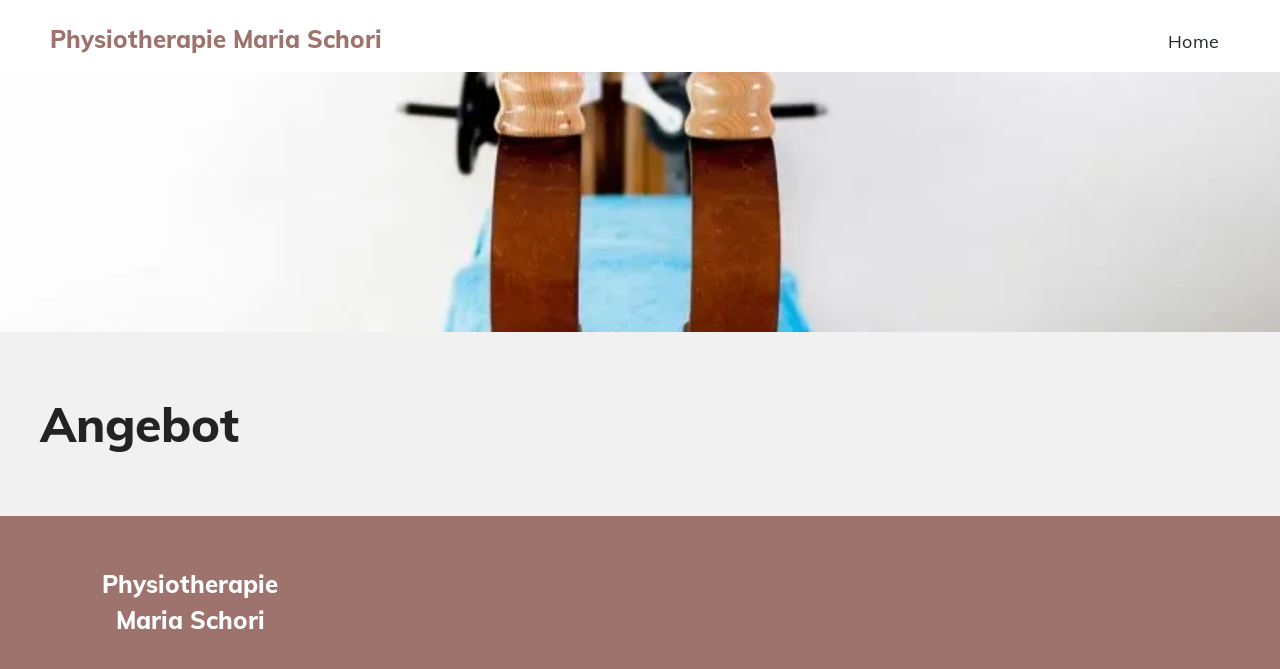

--- FILE ---
content_type: text/css
request_url: https://de.cdn-website.com/5981386905e141aea2a05bf72df8e4e1/files/5981386905e141aea2a05bf72df8e4e1_header_1.min.css?v=82
body_size: 38476
content:
@keyframes spin{0%{transform:rotate(0)}to{transform:rotate(359deg)}}*{border:0 solid #333;scrollbar-arrow-color:#fff;scrollbar-track-color:#f2f2f2;scrollbar-face-color:silver;scrollbar-highlight-color:silver;scrollbar-3dlight-color:silver;scrollbar-shadow-color:silver;scrollbar-darkshadow-color:silver;scrollbar-width:12px}#iOSWrapper,div.dmInner .dmformsubmit input[type=submit]{height:auto!important}body{width:100%;overflow:hidden;-webkit-text-size-adjust:100%!important;-ms-text-size-adjust:100%!important;background-color:#eee}#dm table img{width:auto}A IMG{border:0}h1,h2,h3,h4,h5,h6,ul{margin-left:0;margin-right:0}DD,DT{margin:0}#dm video{max-width:100%!important;display:block;margin:10px auto}iframe.fb_ltr{max-width:100%}.displayNone{display:none}.dmInner *{-webkit-font-smoothing:antialiased}span.oneIcon:before{display:inline-block}.clearfix,a,iframe,img,input[type=image],li,ul{vertical-align:top}#iscrollBody,#site_content{position:relative}.blurry{-webkit-filter:blur(1px)}.fixedPart{z-index:2222}.dmOuter{word-wrap:break-word}.dmInner{font-size:16px;background:#fff;color:#666}.dmDesktopBody .dmInner{min-width:960px}.dmInner a{color:#463939}.dmInner ol:not(.defaultList),.dmInner ul:not(.defaultList){padding:0}.dm-title,.dmHeader{text-align:center;max-width:100%}.dmHeader{background:#68ccd1;color:#666;position:relative;width:100%}.dm-title{font-weight:700;font-size:21px;clear:both;padding:3px 3px 6px;max-height:150px;line-height:1.2;cursor:default}#fixHead{text-align:center;z-index:203;position:relative;margin:0;vertical-align:middle;-webkit-transform:translate3d(0,0,0);-o-transform:translate(0,0);-moz-transform:translate(0,0);-ms-transform:translate(0,0);min-height:51px;height:auto;overflow:visible;-moz-box-shadow:inset 0 -1px 0 rgba(50,50,50,.1);-webkit-box-shadow:inset 0 -1px 0 rgba(50,50,50,.1);box-shadow:inset 0 -1px 0 rgba(50,50,50,.1)}#fixHead .dm-title{position:static;box-shadow:none;-webkit-box-shadow:none;-moz-box-shadow:none;font-weight:400}#fixHead .txt{color:#666;top:12px;font-size:20px}#fixHead .txt,#logo-div{position:relative}#fixHead #logo-div{display:inline-block;padding:0;margin:3px 0}#fixHead img.fixLogo{transform:translate3d(0,0,0);height:50px}#fixHead .logoTitleWrapper{min-height:51px;padding-top:1px}.standard-var5 .dm-title{text-shadow:none;line-height:normal;background:0 0;margin:0;text-align:left}.standard-var #fixHead .dm-title{display:inline-block;width:auto;text-align:center;text-overflow:ellipsis;overflow:hidden;padding:0;max-height:none;background-image:none;line-height:normal;margin:4px 0 5px 45px}DIV.dmBody{padding:0;clear:both}.dmContent{margin:0;padding:0}#site_content ol:not(.defaultList),#site_content ul:not(.defaultList){-webkit-padding-start:0;-moz-padding-start:0;list-style-position:inside}#innerBar{position:relative;height:36px;width:100%;font-size:20px;margin:0;-moz-user-select:none;-ms-user-select:none;user-select:none}.fixedPart .freeHeader{z-index:200}.freeHeader{z-index:99;position:relative;transform:translate3d(0,0);box-sizing:border-box}.dmHeader.freeHeader:not(:empty){padding:4px}li.liRemoveBorder{border-bottom:none}body.noFontIcons #dm .navIcon.hasFontIcon{background-image:url([data-uri])}#dm .dmRespRow.dmRespRowNoPadding,.dmform.dmContactDefaultForm .dmform-wrapper form{padding:0}.dmNavigation ul,.dmRespRow.dmInnerBarRow{background-color:transparent}.dmRespRowsWrapper{max-width:960px;margin:0 auto}.dmRespCol>.dmBlockElement:not(:first-child),.dmRespCol>[dmle_extension]:not(:first-child){margin-top:10px}.dmLargeBody .dmRespRow.dmFooterContent h3,.dmLargeBody .dmRespRow.dmHomeBottomContent h3,.dmLargeBody .dmRespRow.dmHomeMiddleContent h3,.dmRespCol>.dmSectionImgHome+.dmBlockElement,.dmRespCol>.dmSectionImgHome+[dmle_extension],.dmRespRow.dmContactMapRow h3,.dmStandardDesktop .dmRespCol.dmAboutTopSecondSection div h3,.dmStandardDesktop .dmRespRow.dmContactBusInfoRow h3,.dmStandardTablet .dmRespCol.dmAboutTopSecondSection div h3,.dmStandardTablet .dmRespRow.dmContactBusInfoRow h3{margin-top:0}.dmTabletBody .dmRespRow{margin-top:-1px}.mac.dmTabletBody .standardHeaderLayout #upperFloatingNav{margin-top:-1px;z-index:1;position:relative}#slideDownNav{overflow:visible;display:none;width:100%}#slideDownNav,#slideUpNav{position:absolute;z-index:201}.dmNavigation{margin:0;font-family:inherit;background:#666}.dmNavigation li{-webkit-transition:all .5s cubic-bezier(.25,1,.25,1);-o-transition:all .5s cubic-bezier(.25,1,.25,1);-moz-transition:all .5s cubic-bezier(.25,1,.25,1);-ms-transition:all .5s cubic-bezier(.25,1,.25,1);-moz-transition-delay:.1s;-webkit-transition-delay:.1s;-o-transition-delay:.1s;position:relative;cursor:pointer;overflow:hidden;transform:translate3d(0,0,0)}.dmNavigation li a{text-decoration:none;display:block;color:#f7f7f7;text-align:left;white-space:normal;margin-top:0 \9
}.dmNavigation li.dmSub{z-index:0}.dmNavigation li.dmSub.hasdmSub{z-index:1}.dmNavigation li.hasdmSub{cursor:pointer;z-index:2;position:relative}.dmNavigation .navItemIconBg{display:none}.dmNavigation .navItemText{display:block;overflow:hidden;text-overflow:ellipsis;white-space:nowrap;width:100%;height:21px \9
}.dmNavigation li a.currentPage .navItemText{color:#f7f7f7;font-weight:400}.dmNavigation li:not(.hasdmSub) a.currentPage .navItemArrowBg{display:none}.dmNavigation .navItemArrow,.dmNavigation .navItemArrow:after{width:4px;background-color:#f7f7f7;height:10px;display:block;position:absolute;left:10px;top:4px}.dmNavigation .navItemArrow:after{content:'';transform:rotate(90deg);display:block!important;top:3px;left:-3px}.dmNav{margin-top:20px}.dmNav li{position:relative}.dmNav li a{height:100%;display:block;padding:17px 10px;text-decoration:none}.desktopTopNav .dmNavigation a{border-top:1px solid rgba(255,255,255,.15)}.desktopTopNav>.dmNavigation>li:first-child>a{border-top:0}.dmNavigation .dmNavItemSelected.navButtonLi.dmSub>a.currentPage,.dmNavigation .dmNavItemSelected.navButtonLi.dmSub>a.currentPage:hover{cursor:default;border-bottom:none}.dmNavigation .navButtonLi a span.navItemText,.dmNavigation .navButtonLi a span.navItemText:hover{color:#f7f7f7}.desktopTopNav.desktopTopNavMoreBtn .dmNavigation .navItemText,.desktopTopNav.hasdmSub .dmNavigation .navItemText{font-size:15px}#slideDownNav .dmNavigation li:last-child{border-radius:0}.dmOnlySkinny #upperFloatingNavigation.dmNavWrapper,.logoTitleWrapper>div{display:inline-block}.dmLargeBody .imageWidget:not(.displayNone){display:inline-block;max-width:100%}#dm .dmRespColsWrapper,.dmLargeBody .dmImgCoverWrapper.imageWidget{display:block}.imageWidget:not(.displayNone)[data-placeholder=true]{display:block}.dmDesktopBody div.dmPrettyList.ed-version ul.listWidgetContainer li.listItem span.link:not(.dmWidget),.dmImgCoverWrapper:not(.imageWidget)>img,.dmTabletBody div.dmPrettyList.ed-version ul.listWidgetContainer li.listItem span.link:not(.dmWidget),.imageWidget:not(.displayNone) img{width:100%}.dmDivider.defaultDivider{min-height:1px;background-color:rgba(102,102,102,.2);margin:0}.innerPanel h3,h3{font-weight:400;font-size:23px}#dm .dmOperationHoursHome.dmHoursOfOperation h3,.dmStandardDesktop .freeHeader{display:none}.dmNewParagraph{text-align:left;margin:8px 0;padding:2px 0}.dmInner #slideDownNav{transition:all .5s!important;-webkit-transform:scale3d(1,1,1);-o-transform:scale(1,1);-moz-transform:scale(1,1);-ms-transform:scale(1,1);overflow:hidden}#slideDownNav.dmSlideNavClose{opacity:0}#slideDownNav.dmSlideNavOpen{opacity:1}.dmRespRow.dmHomeTopContent.dmImgCoverRow{padding-top:0;padding-bottom:0}.dmRespRow.dmImgCoverTxtRow{padding-top:0;padding-bottom:10px}.dmRespRow.dmHomeTopContent.dmImgCoverRow .dmRespCol>.dmImgCoverWrapper .imageWidget{overflow:hidden;max-height:400px}.dmLargeBody .dmRespRowsWrapper>.dmRespRow .dmRespCol,.dmLargeBody .fHeader .dmRespRow .dmRespCol{padding-left:.75%;padding-right:.75%}.dmLargeBody .dmRespRowsWrapper>.dmRespRow .dmRespCol:first-child,.dmLargeBody .fHeader .dmRespRow .dmRespCol:first-child{padding-left:0;padding-right:1.5%}.dmLargeBody .dmRespRowsWrapper>.dmRespRow .dmRespCol:last-child,.dmLargeBody .fHeader .dmRespRow .dmRespCol:last-child{padding-right:0;padding-left:1.5%}.dmLargeBody .dmRespRowsWrapper>.dmRespRow .dmRespCol:only-child,.dmLargeBody .fHeader .dmRespRow .dmRespCol:only-child{padding-left:0;padding-right:0}.dmRespCol.firstSection div.dmTxtSection,.dmRespRow.dmHomeMiddleContent .dmRespCol .dmSectionImgHome{margin:0 auto 20px}.dmInlineMapHome{margin-bottom:20px}.dmRssHome.shapeRssFeed .dmLinkList .dmTitleDiv{padding:5px 0}#dm .dmStandardDesktop .dmSocialHub.dmSocialHome a{margin:7px}#dm .dmStandardTablet .dmSocialHub.dmSocialHome a{margin:3px}#dm .dmStandardTablet .dmSocialHub.dmSocialHome .socialHubIcon{width:44px;height:44px;background-size:44px}#dm .dmStandardDesktop .dmRespRow.dmHomeMiddleContent .dmRespCol hr.dmDivider,#dm .dmStandardDesktop .dmRespRow.dmHomeTopContent .dmRespCol hr.dmDivider,#dm .dmStandardTablet .dmRespRow.dmHomeTopContent .dmRespCol hr.dmDivider,#dm .dmStandardtablet .dmRespRow.dmHomeMiddleContent .dmRespCol hr.dmDivider{margin-top:30px}.dmRespCol.firstSection div.dmTxtSection{background-color:rgba(0,0,0,.1);line-height:1.5em;padding:21px 20px}#content_not_found p,.dmRespCol.secondSection div{line-height:1.5em}.homeReadMore{text-align:right}.dmBussinessInfoBottom span,.dmBussinessInfoTopBottom span,.dmBussinessInfoTopTop span{width:100%;display:inline-block}.dmBussinessInfoTopTop span:not(:last-child){margin-bottom:10px}.dmBussinessInfoTopBottom span{font-size:15px;margin-bottom:5px}.dmBussinessInfoBottom span{margin-bottom:5px}#dm .dmform.default.dmContactDefaultForm h3.dmform-title.dmwidget-title,.dmRespRow.dmHomeTopContent.dmImgCoverRow .flex-container.dmImageSlider{margin:0}.dmRespRow.dmHomeMiddleContent{padding-top:0;padding-bottom:0}.dmRespCol.firstSection .dmTxtSection{min-height:200px}.dmRespRow.dmHomeMiddleContent .dmRespCol .dmSectionImgHome img{width:100%}.dmHomeAboutSectionTxt,.dmLargeBody #dm .dmReadySection.contactImageSection h1{margin-bottom:0}#dm .dmPageLink.dmWidget.dmlinkPageBtn{background:0 0;background-color:transparent!important;color:#68ccd1;border:0;box-shadow:none;-webkit-box-shadow:none;-moz-box-shadow:none;text-align:right;margin:0;min-height:21px}#dm .dmPageLink.dmWidget.dmlinkPageBtn:hover{color:rgba(104,204,209,.8)}#innerBar.lineInnerBar{display:table;width:100%;box-shadow:none;-webkit-box-shadow:none;-moz-box-shadow:none;font-size:20px;margin-top:30px;margin-bottom:30px;background-color:transparent;color:#666}.innerPageTitle{display:block;text-align:center;color:#f7f7f7;margin:3px 65px;padding:6px 0;white-space:nowrap;overflow:hidden;text-overflow:ellipsis;box-sizing:border-box;word-wrap:normal}#innerBar .titleLine{display:table-cell;vertical-align:middle;width:50%}.dmPageTitleRow:not(#innerBar){display:none}.titleLine hr{min-height:1px;background-color:rgba(102,102,102,.2)}.lineInnerBar .innerPageTitle{display:table-cell;vertical-align:middle;text-transform:capitalize;text-align:left;margin:0;padding:4px 15px 0;color:#666;font-family:inherit;white-space:nowrap}.dmAboutBlock{list-style:none;margin:0;padding:0}.dmAboutBlock hr{border-bottom:1px solid rgba(102,102,102,.3);margin:0 0 8px}.dmAboutRespTitle{font-size:1.3em;margin-bottom:20px;display:none}.dmAboutField{font-size:20px;font-weight:400;margin-bottom:8px}.dmAboutValue{padding-bottom:12px}.dmContactDefaultMapBtn{float:right}.dmRespRow.dmContactFormRow .dmform.default.dmContactDefaultForm .dmform-wrapper{margin:0 -15px}.dmPhotoGallery.dmPhotoGalleryResp.dmPageWidget{margin:0}.dmPhotoGallery .backBtn,.uiSocialContainer .closeBtn{cursor:pointer}.dmRespRow.dmContactBusInfoRow,.dmRespRow.dmFooterContent{padding-top:0}.dmStandardDesktop .dmAboutValue li{display:list-item;width:48%;box-sizing:border-box;line-height:17px;margin-bottom:8px;vertical-align:top}.dmStandardDesktop .dmAboutValue li:nth-child(2n+1){padding-right:10px}.dmStandardDesktop .dmRespRow .dmContactBusInfoRow,.dmStandardDesktop .dmRespRow.dmContactMapBtnRow,.dmStandardTablet .dmRespRow .dmContactBusInfoRow,.dmStandardTablet .dmRespRow.dmContactMapBtnRow{padding-bottom:0}.dmStandardDesktop .dmRespRow.dmContactFormRow,.dmStandardDesktop .dmRespRow.dmContactMapRow,.dmStandardTablet .dmRespRow.dmContactFormRow,.dmStandardTablet .dmRespRow.dmContactMapRow{padding-top:0;padding-bottom:0}.dmFooterContainer{position:relative}.dmFooter{font-size:1em;font-weight:400;text-align:left;background:#fff;padding:0}.dmFullFooterResp .dmFooterContent{padding:30px 0}.dmLargeBody .dmFooterResp>.dmRespRow .dmRespCol{padding-left:.75%;padding-right:.75%}.dmLargeBody .dmFooterResp>.dmRespRow .dmRespCol:first-child{padding-left:0;padding-right:1.5%}.dmLargeBody .dmFooterResp>.dmRespRow .dmRespCol:last-child{padding-right:0;padding-left:1.5%}.dmLargeBody .dmFooterResp>.dmRespRow .dmRespCol:only-child{padding-left:0;padding-right:0}.dmFooterTxt{margin-bottom:20px}.dmFullFooterResp .dmSocialHub{text-align:center}.defaultSocialHead .dmSocialHub{text-align:left}.freeHeaderRowSide .dmLinksMenuHeader.desktopNavWrapper,.skinnyHeaderLayout .freeHeaderRowSide .dmLinksMenu.desktopNavWrapper{text-align:right}#dm .fHeader .dmHeaderContent.freeHeaderRow1 .dmHeaderDefaultH1,.dmLinksMenu.desktopNavWrapper,.dmLinksMenuHeader.desktopNavWrapper,.skinnyHeaderLayout .dmLinksMenu.desktopNavWrapper{text-align:center}.dmLinksMenu:not([navigation-id]){float:none!important;display:block}.dmLinksMenu>ul{display:block;margin:0;font-size:inherit}.dmHeaderDefaultH1{text-align:left;margin:0}.dmStandardDesktop,body.dmDesktopBody .desktopNavWrapper ul li.hover>ul,body.dmDesktopBody .desktopNavWrapper ul li:hover>ul,body.dmDesktopBody .desktopNavWrapper ul li>ul.hover,body.dmDesktopBody .desktopNavWrapper ul li>ul:hover,body.dmLargeBody .desktopNavWrapper ul li:hover>ul,body.dmLargeBody .desktopNavWrapper ul li>ul:hover{display:block}.desktopTopNav{display:inline-block;margin-left:20px;margin-right:20px;vertical-align:top}.desktopTopNav:last-child{margin-right:0}.desktopTopNav>a{font-weight:700;text-decoration:none}.desktopTopNav.desktopTopNavMoreBtn>.navItemText{font-weight:700;font-size:14px;text-decoration:none}.desktopTopNav.desktopTopNavMoreBtn>.navItemText:hover,.desktopTopNav>a:hover{color:#f7f7f7;cursor:pointer}.dmNavItemSelected>a{cursor:pointer}.desktopTopNav>a{font-size:18px;color:#666;display:inline-block;text-align:left}.desktopTopNav>a:hover{color:rgba(102,102,102,.8)}.dmNavItemSelected.navButtonLi>a,.dmNavItemSelected>a,.dmNavItemSelected>a:hover{color:#666}.dmNavigation .dmNavItemSelected.navButtonLi>a{color:#f7f7f7;border-bottom:0}.desktopNavWrapper ul li{position:relative;list-style:none;vertical-align:middle}.desktopNavWrapper ul li ul li{height:auto;overflow:visible}.desktopNavWrapper>ul>li>ul{display:none;-webkit-backface-visibility:hidden;position:absolute;top:170%;z-index:9999;min-width:100%;margin:0}.desktopNavWrapper>ul>li>ul.openAbove{bottom:100%;margin:0 0 10px}#dm .dmLinksMenu.desktopNavWrapper>ul>li>ul{top:auto}.dmDesktopBody .dmOnlySkinny .desktopNavWrapper>ul>li:last-child>ul{right:-10px}.desktopTopNavMoreBtn .dmSub a{white-space:normal}.desktopNavWrapper>ul>li>ul:before{content:'';width:100%;height:20px;position:absolute;top:-20px;left:0}.desktopNavWrapper>ul>li>ul.openAbove:before{top:100%}.desktopNavWrapper ul ul ul li.dmSub2 a{position:relative;padding-left:45px!important}.desktopNavWrapper ul ul ul li.dmSub2 ul a{position:relative;padding-left:60px!important}.desktopHeader .dm-title:before{min-height:51px}.desktopHeader #dm-logo-image,.fHeader .freeHeaderImage{vertical-align:middle;max-width:300px;max-height:65px}.dmDesktopBody .standardHeaderLayout #dm-logo-image{max-width:900px}.dmTabletBody .standardHeaderLayout #dm-logo-image{max-width:none}.skinnyHeaderLayout .dmHeader .dmRespCol{display:table;float:none;height:50px}.standardHeaderLayout .dmHeader{display:table;float:none}.skinnyHeaderLayout .fHeader .dmHeader .dmRespCol{float:left}#dm .dmLinksMenu.desktopNavWrapper>ul>li>ul:before,#dm .fHeader .imageMode .freeHeaderTitle,#dm .fHeader .titleMode .freeHeaderImage,#dm .fHeader .titleMode .logo-imageWidget{display:none}.fHeader .dmHeaderStack .freeHeaderImage{margin-right:auto;margin-left:auto;display:block;float:none}.dmStandardDesktop .logoTitleWrapper{display:table-cell;float:none;text-align:left;vertical-align:middle;min-width:70px}.standardHeaderLayout .dmStandardDesktop .logoTitleWrapper{text-align:center;display:block;width:960px;margin:auto}.dmDefaultPage.dmListPage .dmRespRow.dmCoverImgRow .dmRespCol>.dmImgCoverWrapper img,.dmLargeBody #dm .dmSmartSection.menuCouponHoursImgSection .default.dmCoupon .dmUseCoupon.dmWidget,.dmLargeBody #dm .dmSmartSection.menuImageCouponSection .default.dmCoupon .dmUseCoupon.dmWidget,.dmLargeBody #dm .dmSmartSection.menuYelpCouponSection .default.dmCoupon .dmUseCoupon.dmWidget,.dmLargeBody .dmDefaultMatrixContentRow.dmRespRow .dmRespCol .defaultImg img,.dmTabletBody .standardHeaderLayout .dmStandardDesktop .logoTitleWrapper{width:100%}#dm .contactImageSection form.dmRespDesignRow,#dm .contactTxtSection form.dmRespDesignRow,#dm .fHeader .dmHeaderContent.freeHeaderRow2,#dm .hoursContactSection form.dmRespDesignRow,#dm .returningContactSection form.dmRespDesignRow,.standardHeaderLayout .desktopNavWrapper{padding:0}.skinnyHeaderLayout .desktopNavWrapper{display:table-cell;vertical-align:bottom;text-align:right}#upperFloatingNavigation{margin:14px auto;max-width:960px}.desktopNavWrapper #slideDownNav{max-width:912px;left:0;right:0;text-align:right;margin:0 auto}.desktopNavWrapper #slideDownNav .dmNavigation{display:inline-block}.desktopNavWrapper #slideDownNav .dmNavigation .navItemText{width:100%;text-align:left}#slideDownNav ul.dmNavigation a{font-size:14px}.desktopHeaderBox,.desktopHeaderBox .dmRespColsWrapper{max-width:100%}.dmStandardTablet .dmRespRow.dmHomeTopContent.dmImgCoverRow .dmRespCol>.dmImgCoverWrapper{overflow:visible}body .desktopHeader #dm-logo-image{max-height:100%!important;width:100%}#dmFirstContainer .dmRespRowsWrapper:after,#dmFirstContainer .dmRespRowsWrapper:before,.dmSidebarRowsWrapper:after,.dmSidebarRowsWrapper:before{content:"";display:table}.dmInner a{outline:0;vertical-align:inherit}.skinnyHeaderLayout .fHeader .dmHeader .dmRespCol{display:block;height:auto}.dmInner .desktopNavWrapper>ul>li>ul{position:absolute}#innerBar{z-index:80}#dm div.socialRow .dmSocialHub.dmSocialHome a:first-child,.desktopTopNav:first-child,.desktopTopNavBtnHidden+.desktopTopNav{margin-left:0}#logo-div>a{width:100%;height:100%;display:inline-block}.innerList li>font>p{display:inline}a[dont-color-link]{color:inherit}.dmDesktopBody .desktopNavWrapper>ul>li:last-child>ul{right:0}#hcontainer .dmHeaderResp .defaultMultilingualExtensionRow,.dmLargeBody .dmDefaultPage.dmComplexPage .dmRespRow.dmDefaultPageBottomRow,.dmLargeBody .dmDefaultPage.dmComplexPage .dmRespRow.dmDefaultPageInnerBottomRow,.dmLargeBody .dmDefaultPage.dmComplexPage .dmRespRow.dmDefaultPageTopRow,.dmLargeBody .dmDefaultPage.dmListPage .dmRespRow.dmCoverImgRow,.dmLargeBody .dmDefaultPage.dmListPage .dmRespRow.dmDefaultListContentRow,.dmLargeBody .dmDefaultPage.dmMatrixPage .dmRespRow.dmCoverImgRow,.dmLargeBody .dmDefaultPage.dmMatrixPage .dmRespRow.dmDefaultMatrixContentRow{padding-top:0;padding-bottom:0}#hcontainer .dmHeaderResp .defaultMultilingualExtensionColumn{min-height:32px}#hcontainer .dmHeaderResp .defaultMultilingualExtensionColumn .multilingualWidget{float:right}.dmNavigation .navItemText{padding-right:0}.dmNavigation li a{padding:15px 60px 15px 30px}#leftSidebar{transition:opacity .3s ease-out}body:not([class*=snapjs-]) #leftSidebar{opacity:0}#dmRoot div.listGalleryOverlay div.listGalleryContainer[data-state=imagesLoaded],body[class*=snapjs-] #leftSidebar{opacity:1}.standardHeaderLayout .dmHeader{display:block;height:auto}.dmReadySection .dmNewParagraph{margin:0}.dmReadySection .inlineMap{height:163px}.BasicImageSection .dmRespCol,.ImageAndButtonSection .dmRespCol,.imageAndTextSectionColumn{text-align:center}#dm .dmInner .dmReadySection .dmWidget:not(.displayNone){display:block;margin:10px auto}#dm .CallForActionTmpl{text-align:center;padding-top:150px;padding-bottom:150px;background-position:50%;background-size:cover;background-repeat:no-repeat;background-image:url(https://dp-cdn.multiscreensite.com/bfsImages/sunset-hair.jpg)}.CallForActionSection .dmWidget.sectionButton{margin-top:120px}#dm .imgTxtBtnTmpl .imgTxtBtnSectionTitle{margin-top:25px}#dm .fullTxtBtnTmpl *,#dm .fullTxtSocialTmpl *,#dm .imgTxtBtnTmpl *,#dm .likeTxtSection *,#dm .nearbyTxtMapBtnSection *,#dm .titleTxtCallSection *,#dm .txtMeetingSection *,#dm .videoShareSection *,.dmReadySection .dmSocialHub>div{text-align:center}.fullTxtBtnTmpl .sectionParagraph,.fullTxtSocialTmpl .sectionParagraph,.imgTxtBtnTmpl .sectionParagraph,.likeTxtSection .sectionParagraph,.nearbyTxtMapBtnSection .sectionParagraph,.titleTxtCallSection .sectionParagraph{margin-bottom:26px}#dm .fullTxtSocialTmpl{text-align:center;padding-top:120px;padding-bottom:60px;background-position:50%;background-size:cover;background-repeat:no-repeat;background-image:url(https://dd-cdn.multiscreensite.com/themes/sections/sectionImg5.jpg)}.ImageAndTextSection [data-placeholder=true]{height:150px}.ImageAndTextSection [data-placeholder=true]:after,.ImageAndTextSection [data-placeholder=true]:before{top:20px}.dmReadySection .dmform-wrapper{margin:0 -15px}#dm .dmInner .dmReadySection .dmformsubmit{margin:10px 15px}.ContactUsSection .inlineMap{height:173px;margin-bottom:10px}.SocialSection .dmTwitterFeed,.dmReadySection .dmSocialHub{margin:0}#dm .dmReadySection .dmSocialHub a{margin:2px 8px}#dm .dmReadySection h3{margin:0 0 20px;padding:0}.sectionContactBox{margin-bottom:20px}#dm .dmRespRow.dmSmartSection h1{margin:0 0 20px;padding:0;font-weight:400;font-size:26px}#dm .dmRespRow.dmSmartSection h1 *{font-size:26px}.readySectionTitle{text-align:left}.dmSmartSection .dmNewParagraph{margin:20px 0 24px}.dmSmartSection .dmRespCol>.dmNewParagraph:first-child{margin:0 0 20px}#dm .hoursTitleCallSection,#dm .nearbyTitleCallSection,#dm .nearbyTxtMapBtnSection{padding-top:80px;padding-bottom:80px;background-position:50%;background-size:cover;background-repeat:no-repeat;background-image:url(https://dd-cdn.multiscreensite.com/themes/sections/sectionImg5.jpg)}#dm .hoursTitleCallSection,#dm .nearbyTitleCallSection{text-align:center;background-image:url(https://dd-cdn.multiscreensite.com/themes/sections/click2Call.jpg);color:#fff}#dm .couponImageSection,#dm .couponSection,#dm .couponSection *,#dm .hoursTitleCallSection *,#dm .hoursTxtCallSection *,#dm .nearbyTitleCallSection *,#dm .nearbyTxtCallSection,#dm .nearbyTxtCallSection *,#dm .nearbyTxtMapBtnSection,#dm .titleTxtCallSection{text-align:center}#dm .couponImageSection .readySectionTitle{text-align:left;margin-bottom:20px}#dm .dmInner .dmReadySection .defaultCallSection{margin:20px 0 0}.nearbyTxtCallMapSection .sectionParagraph{margin-bottom:20px}.likeTxtImageSection .sectionParagraph,.nearbyMapTxtCallSection .sectionParagraph{margin-bottom:30px}#dm .couponSection .readySectionTitle,.dmLargeBody #dm .dmReadySection.couponImageSection .default.dmCoupon h3.dmwidget-title,.dmLargeBody #dm .dmReadySection.couponSection .default.dmCoupon h3.dmwidget-title{margin-bottom:10px}.dmSmartSection .default.dmCoupon{padding:10px}.dmLargeBody #dm .menuImgOpentableYelpSection .dmwidget-title,.dmSmartSection.dmRespRow{text-align:left}.dmLargeBody #dm .couponImageSection .default.dmCoupon .dmCouponInnerWrapper,.dmLargeBody #dm .couponSection .default.dmCoupon .dmCouponInnerWrapper{padding-top:10px}.dmLargeBody #dm .dmInner .dmReadySection.dmSmartSection .medium-10.large-10 .dmWidget:not(.dmformsubmit),.dmLargeBody #dm .dmInner .dmReadySection.dmSmartSection .medium-11.large-11 .dmWidget:not(.dmformsubmit),.dmLargeBody #dm .dmInner .dmReadySection.dmSmartSection .medium-5.large-5 .dmWidget:not(.dmformsubmit),.dmLargeBody #dm .dmInner .dmReadySection.dmSmartSection .medium-6.large-6 .dmWidget:not(.dmformsubmit),.dmLargeBody #dm .dmInner .dmReadySection.dmSmartSection .medium-7.large-7 .dmWidget:not(.dmformsubmit),.dmLargeBody #dm .dmInner .dmReadySection.dmSmartSection .medium-8.large-8 .dmWidget:not(.dmformsubmit),.dmLargeBody #dm .dmInner .dmReadySection.dmSmartSection .medium-9.large-9 .dmWidget:not(.dmformsubmit){margin:10px 0}.dmLargeBody .dmReadySection .dmWidget.defaultMapSection{margin:10px 0}.dmLargeBody #dm div.dmInner .dmReadySection.contactImageSection textarea{height:78px}.dmLargeBody #dm .txtMeetingSection,.dmLargeBody #dm .txtMeetingSection div.sectionParagraph{text-align:center}#dm .videoShareSection .youtubeExt{margin-bottom:20px}.dmLargeBody #dm .dmSmartSection.menuCouponHoursImgSection .default.dmHoursOfOperation .open-hours-data .open-hours-item:last-child{padding-bottom:10px}.dmResturantMenuInDivs .menuItemName,.dmSocialParagraph a{color:#666}.dmResturantMenuInDivs .menuItemDesc{color:rgba(102,102,102,.7)}.dmResturantMenuInDivs .resturantMenuDivItem{display:block;margin-bottom:15px}.menuOpentableGallerySection .dmPhotoGalleryResp.dmPageWidget{margin-top:30px}.dmLargeBody #dm .dmRespRow.urlContactTextClickToCall .dmRespCol>.dmWidget{width:200px;margin:30px 0!important}.dmLargeBody .dmRespRow.menuCouponHoursImgSection .dmHoursOfOperation .open-hours-data .open-hours-item{padding-bottom:15px}.dmLargeBody .dmRespRow.menuCouponHoursImgSection .imageWidget{margin-top:20px}#dm .halloweenCall{background-image:url(https://dd-cdn.multiscreensite.com/themes/sections/halloween_call.jpg);background-size:cover;background-position:100% 50%;padding:120px 20px 200px;color:#fff7e7;font-family:Eater,"Eater Fallback";font-weight:400}#dm h1.halloweenCallTitle{font-family:Eater,"Eater Fallback";font-size:35px;text-align:center;letter-spacing:2px;text-shadow:1px 1px 1px rgba(0,0,0,.5)}#dmRoot #dm .halloweenCallBtn{background-color:#c000b5;color:#d8d6cb;font-family:Eater,"Eater Fallback";width:250px;font-style:normal}#dmRoot #dm .halloweenCallBtn span{color:#d8d6cb;font-size:18px}#dm .halloweenCouponSection{background-color:#fead01;padding-top:30px;padding-bottom:0;color:#000;font-family:Creepster,"Creepster Fallback";font-weight:400}#dm h1.halloweenCouponTitle{font-family:Creepster,"Creepster Fallback";font-size:30px;margin-bottom:0}#dm .halloweenCouponImg img{width:220px;border-radius:0}#dm .halloweenCoupon.dmCoupon{border-color:#000}#dm .halloweenCoupon .dmCouponOffer{background-color:#000;color:#cd6a00;font-size:60px;font-weight:400;font-family:Creepster!important;padding:10px 5px}#dm .halloweenCoupon .dmCouponMain{background-color:#e6c046;color:#584f33}#dm .halloweenCoupon .dmCouponTerms{background-color:#56471d;color:#ab9b5d}#dm .halloweenCoupon.dmCoupon .dmWidget{background-color:#000;color:#cd6a00}#dmRoot #dm .halloweenCoupon.dmCoupon .dmWidget span{color:#cd6a00}#dm .halloweenTrickOrTreat{background-image:url(https://dd-cdn.multiscreensite.com/themes/sections/Trick-or-Treat.jpg);background-size:cover;background-position:50%;padding:120px 10px 150px;color:#fff;font-family:Eater,"Eater Fallback";font-weight:400;text-align:center}#dm h1.trickOrTreatTitle{font-family:Eater,"Eater Fallback";font-size:37px;text-align:center;line-height:1.2em;text-shadow:2px 2px 1px rgba(0,0,0,.5)}#dm .trickOrTreatText{text-align:center;margin:5px 0 15px;font-family:Source Sans Pro;font-size:21px;font-weight:700;letter-spacing:1px}#dmRoot #dm .trickOrTreatBtn1,#dmRoot #dm .trickOrTreatBtn2{background-color:#02f566;color:#5e00c0;font-family:Eater,"Eater Fallback";display:inline-block;width:260px;margin:10px;font-size:20px}#dmRoot #dm .trickOrTreatBtn1 span{color:#5e00c0;padding:8px 5px 9px}#dmRoot #dm .trickOrTreatBtn2{color:#02f566;background-color:#5e00c0}#dmRoot #dm .trickOrTreatBtn2 span{color:#02f566;padding:8px 5px 9px}#dm .bcamSection,#dm .bcamSection h1{color:#f4edd6;font-family:Lobster,"Lobster Fallback"}#dm .bcamSection{background-image:url(https://dp-cdn.multiscreensite.com/gallery/pink_pattern.png);background-repeat:repeat;padding:10px;text-align:right}#dm .bcamSection h1{text-align:left;font-size:28px;margin:5px 0}.imageWidget.bcamImg{width:45px;height:54px;margin:auto}#dm .holidayGreetingSection{background-color:#f26554;padding-top:15px;padding-bottom:15px;text-align:center}#dm .dmSmartSection.holidayGreetingSection h1{width:450px;font-family:"Lobster Two","Lobster Two Fallback";font-size:25px;margin:-40px auto 20px;text-align:center;color:#fff}.dmLargeBody #dm .dmSmartSection.holidayGreetingSection .youtubeExt{padding:0 150px;height:420px}#dm .holidayThanksgivingOTSection{background:url(https://dd-cdn.multiscreensite.com/themes/sections/holiday/thanksgivingBg.jpg);background-size:cover;background-position:center;color:#fff}.dmLargeBody #dm .holidayThanksgivingOTSection{padding-top:70px;padding-bottom:70px}#dm .holidayThanksgivingOTSection .dmRespCol>*,#dmRoot #dm .holidayBlackFridayCouponSection .dmWidget>span{color:#fff}#dm .dmSmartSection.holidayThanksgivingOTSection h3,#dm .holidaySmbSaturdaySection h3{font-family:"Lobster Two","Lobster Two Fallback";font-size:30px;font-weight:400;text-transform:none}#dm .holidaySmbSaturdaySection h3{margin:60px 0 35px;font-style:italic}#dm .dmInner .holidayThanksgivingOTSection .dmWidget{background-color:#e68f11;color:#fff;margin:50px 0 0}#dm .dmInner .holidayThanksgivingOTSection .dmWidget>span.text{color:#fff;font-family:Lobster Two}#dm .holidayBlackFridayCouponSection{background-color:#313131;background-position:top left;background-repeat:repeat;background-image:url(https://dd-cdn.multiscreensite.com/themes/sections/holiday/holidaySnow.png)}.dmLargebody #dm .holidayBlackFridayCouponSection{padding-top:70px;padding-bottom:70px}.dmLargeBody .holidayBlackFridayCouponSImg{margin:80px 0}#dm .dmReadySection .imageWidget img{border-radius:0}#dm .holidayBlackFridayCouponSection .dmCoupon{background-color:#fff;border-width:0;text-align:center}#dm .holidayBlackFridayCouponSection .dmCouponOffer{background-color:#1db6e8;color:#fff}#dm .holidayBlackFridayCouponSection .dmCouponMain{background-color:#27282e;color:#fff}#dm .holidayBlackFridayCouponSection .dmCouponOfferBorder{background-image:linear-gradient(135deg,#1db6e8 3px,transparent 0),linear-gradient(225deg,#1db6e8 3px,transparent 0)!important}#dm .holidayBlackFridayCouponSection .dmCouponTerms{background-color:transparent;color:#000}#dmRoot #dm .holidayBlackFridayCouponSection .dmWidget{background-color:#1db6e8;color:#fff;border-width:0}#dm .holidaySmbSaturdaySection{background-size:cover;background-position:center;background-image:url(https://dd-cdn.multiscreensite.com/themes/sections/holiday/smbSaturdayBg.jpg);color:#fff}.dmLargeBody #dm .holidaySmbSaturdaySection{padding-top:80px;padding-bottom:80px}#dm .holidaySmbSaturdaySection .dmRespCol>*,#dmRoot #dm .holidayCyberMondayCouponSection .dmWidget>span{color:#fff}#dm .holidayChristmasSection{background-color:#f26554;padding-top:15px;padding-bottom:15px;text-align:center}#dm .holidayChristmasSection .dmWidget{background-color:#1db6e8}#dm .holidayChristmasSection .dmWidget>span{color:#cb5656}#dm .holidayCyberMondayBtnSection,#dm .holidayCyberMondayCouponSection{background-size:cover;background-position:center;background-image:url(https://dd-cdn.multiscreensite.com/themes/sections/holiday/cyberMondayBg.jpg);text-align:center;color:#fff}.dmLargeBody #dm .holidayCyberMondayBtnSection,.dmLargeBody #dm .holidayCyberMondayCouponSection{padding-top:70px;padding-bottom:70px}#dm .holidayCyberMondayCouponImg{margin-bottom:30px}#dm .holidayCyberMondayCouponSection .dmCoupon{background-color:#fff;color:#313131;border-width:0;text-align:center}#dm .holidayCyberMondayCouponSection .dmCouponOffer{background-color:#08485d;color:#fff}#dm .holidayCyberMondayCouponSection .dmCouponMain{background-color:#e9e9e9;color:#313131}#dm .holidayCyberMondayCouponSection .dmCouponOfferBorder{background-image:linear-gradient(135deg,#08485d 3px,transparent 0),linear-gradient(225deg,#08485d 3px,transparent 0)!important}#dm .holidayCyberMondayCouponSection .dmCouponTerms{background-color:transparent;color:#313131}#dmRoot #dm .holidayCyberMondayCouponSection .dmWidget{background-color:#08485d;color:#fff;border-width:0}#dm .holidayChristmasMapSection{background-color:#f26554;color:#fff}.dmLargeBody #dm .holidayChristmasMapSection{padding-top:70px;padding-bottom:70px}#dm .holidayChristmasMapSection .dmRespCol>*{color:#fff;text-align:center}#dm .holidayChristmasMapSection h3{font-family:"Lobster Two","Lobster Two Fallback";padding:0 40px;margin-top:10px;font-size:28px;text-transform:none}#dmRoot #dm .holidayChristmasMapSection .dmWidget{background-color:#1db6e8;color:#fff;margin:0 auto}#dmRoot #dm .holidayChristmasMapSection .dmWidget>span{color:#fff;font-family:Lobster Two}#dm .holidayChristmasCouponSection{background-color:#f26554;background-position:top left;background-repeat:repeat;background-image:url(https://dd-cdn.multiscreensite.com/themes/sections/holiday/holidaySnow.png)}.dmLargeBody #dm .holidayChristmasCouponSection{padding-top:70px;padding-bottom:70px}#dm .holidayChristmasCouponSection h1{font-family:"Lobster Two","Lobster Two Fallback";margin:50px 0 20px;font-size:60px;text-align:center;color:#fff;text-transform:none}#dm .holidayChristmasCouponSection .dmCoupon{background-color:#fff;color:#313131;border-color:#b63324;text-align:center}#dm .holidayChristmasCouponSection .dmCouponOffer{background-color:#f26554;color:#fff}#dm .holidayChristmasCouponSection .dmCouponOfferBorder{background-image:linear-gradient(135deg,#f26554 3px,transparent 0),linear-gradient(225deg,#f26554 3px,transparent 0)!important}#dm .holidayChristmasCouponSection .dmCouponMain{background-color:#fdefed;color:#f26554}#dm .holidayChristmasCouponSection .dmCouponTerms{background-color:transparent;color:#313131}#dmRoot #dm .holidayChristmasCouponSection .dmWidget,#dmRoot #dm .holidayGreetingSection .dmWidget{background-color:#1db6e8;color:#fff;border-width:0}#dmRoot #dm .holidayChristmasCouponSection .dmWidget>span,#dmRoot #dm .holidayGreetingSection .dmWidget>span{color:#fff}#dm .aidsSection,#dm .aidsSectionText{color:#051c2a;font-family:Arvo,"Arvo Fallback";text-align:center}#dm .aidsSection{background-image:url(https://dd-cdn.multiscreensite.com/themes/sections/aidsBg.png);background-repeat:no-repeat;background-position:50%;background-color:#f3eee5;padding:28px}#dm .aidsSectionText{font-size:15px;margin:5px 0}.imageWidget.aidsSectionImg{width:23px;height:27px;margin:auto}#dm .movemberSection,#dm .movemberSectionText1{color:#23130a;font-family:Oswald,"Oswald Fallback";text-align:center}#dm .movemberSection{background-image:url(https://dp-cdn.multiscreensite.com/gallery/bg_37.png);background-repeat:repeat;background-color:#fffae6;padding:0 10px}#dm .movemberSectionText1{font-size:18px;margin:0}#dm .movemberSectionText2{color:#051c2a;font-family:"Abril Fatface","Abril Fatface Fallback";text-align:center;font-size:12px;margin:5px 0}.imageWidget.movemberSectionImg{width:71px;height:20px;margin:10px auto}#dm .movemberSection .movemberDivider{height:1px;background-color:#051c2a;margin:5px 0}.socialRow{width:100%;margin:0 auto;background-color:#68ccd1;display:none}div[data-soch=true] .socialRow{display:block}.leftSideNavLayout .socialRow{background-color:transparent}.innerSocialRow{width:100%;padding:0 20px;position:absolute;z-index:120;margin-top:10px;height:0}.leftSideNavLayout .innerSocialRow{position:static;margin-top:0;min-height:36px;height:auto}.socialRow .dmSocialHome{float:right}.socialRow .dmSocialParagraph{float:left;min-width:100px}#dm .socialRow .dmwidget-title{color:#666;margin:0;font-size:inherit;text-transform:none}.socialRow .socialHubIcon.style1{width:14px;height:14px;line-height:14px;font-size:14px;margin:0;border-radius:5px}.socialRow .socialHubIcon.style1:after{width:22px;height:14px;border-radius:4px}.socialRow .socialHubIcon.style2{width:20px;height:20px;line-height:23px;font-size:20px;margin:0}.socialRow .socialHubIcon.style3{width:18px;height:18px;line-height:18px;font-size:14px;margin:0;border-width:2px}.socialRow .socialHubIcon.style4{width:14px;height:14px;line-height:14px;font-size:14px;margin:0;border-radius:5px}.socialRow .socialHubIcon.style5,.socialRow .socialHubIcon.style9{width:20px;height:20px;line-height:23px;font-size:20px;margin:0}.socialRow .socialHubIcon.style6{width:16px;height:16px;line-height:16px;font-size:14px;margin:0}.socialRow .socialHubIcon.style7{width:14px;height:14px;line-height:14px;font-size:14px;margin:0 0 10px;border-radius:5px}.socialRow .socialHubIcon.style8{width:16px;height:16px;line-height:16px;font-size:14px;margin:0}#dm .socialRow .dmSocialHub.dmSocialHome a{margin-left:4px;margin-right:4px}#dm div.socialRow .dmSocialHub.dmSocialHome a:last-child{margin-right:0}.dmSocialParagraph{color:#666;margin:3px 0 0}.leftSideNavLayout .dmSocialParagraph{color:#666}#dm h3.dmwidget-title[hide=true],.standardHeaderLayout .socialRowClear{display:none}.skinnyHeaderLayout .socialRow.shLimitRow{max-width:none}.dmStandardDesktop,.skinnyHeaderLayout .shLimitRow .innerSocialRow{margin:0 auto}.dmform,.leftSideNavLayout .socialRowClear{clear:both}.socialRow.shFullRow{max-width:none}.socialRow.shLimitRow{max-width:960px}.shLimitRow .innerSocialRow{max-width:960px;padding:0}.shBoxC .socialRowBox{display:block}.shTxtL .dmSocialHome{float:right}.shTxtL .dmSocialParagraph{float:left}.shBoxL .dmSocialParagraph{margin:5px 15px 0 0}.shTxtR.shBoxL .dmSocialHome{margin-right:15px}.shBoxR:not(.shTxtR) .dmSocialParagraph{margin:5px 15px 0 0}.shTxtR .dmSocialHome{float:left}.shTxtR .dmSocialParagraph{float:right}.shTxtR.shBoxR .dmSocialParagraph{margin:5px 0 0 15px}.shTxtL.shBoxC .dmSocialParagraph,.shTxtR.shBoxC .dmSocialParagraph{margin:3px 0 0}.shTxtB .socialRowBox>div{float:none}.shBoxR .innerSocialRow{text-align:right}.shBoxR .socialRowBox{display:inline-block}.dmSocialHub>div.horizontal,.shBoxL .innerSocialRow{text-align:left}.shBoxL .socialRowBox,ul.listWidgetContainer .listText .itemText{display:inline-block}.dmDefaultPage.dmListPage .dmRespRow.dmCoverImgRow .dmRespCol>.dmImgCoverWrapper .imageWidget{overflow:hidden;max-height:400px}#dm .storeDefaultPage .dmCartRow .dmRespCol,.dmLargeBody .dmDefaultPage.dmComplexPage .dmRespRow.dmDefaultPageTopRow .dmRespCol,.dmLargeBody .dmDefaultPage.dmListPage .dmRespRow.dmDefaultListContentRow .dmRespCol,.standard-var5 .dm-title{padding:0}.dmLargeBody .dmDefaultPage.dmListPage .dmRespRow.dmDefaultListContentRow .dmRespCol.dmTxtCol{padding-left:3%;padding-right:1.5%}.dmDefaultPage.dmComplexPage .dmRespRow.dmDefaultPageTopRow .flex-container.dmImageSlider,.dmDefaultPage.dmListPage .dmRespRow.dmCoverImgRow .flex-container.dmImageSlider{margin:0}.dmLargeBody .dmDefaultPage.dmComplexPage .dmRespRow.dmDefaultPageInnerBottomRow:nth-child(2){padding-top:15px}.dmLargeBody .dmDefaultListContentRow.dmRespRow .dmRespCol .defaultH3,.dmLargeBody .dmDefaultMatrixContentRow.dmRespRow .dmRespCol .defaultH3,.dmLargeBody .dmDefaultPage.dmComplexPage .defaultH3,.dmMobileBody .dmDefaultMatrixContentRow.dmRespRow .dmRespCol .defaultH3.evenH3,.dmMobileBody .dmDefaultPage.dmComplexPage .defaultH3{margin-top:0}.dmLargeBody .innerPageTmplBox.dmDefaultPage.dmMatrixPage>.dmRespRow.dmDefaultMatrixContentRow .dmRespCol.dmDefaultMatrixLeftCol{padding-left:0;padding-right:1.5%}.dmLargeBody .innerPageTmplBox.dmDefaultPage.dmMatrixPage>.dmRespRow.dmDefaultMatrixContentRow .dmRespCol.dmDefaultMatrixRightCol{padding-left:1.5%;padding-right:0}.dmLargeBody .dmDefaultPage.dmComplexPage .dmRespRow.dmDefaultPageTopRow .dmRespCol.dmComplexPageLeftCol{padding-right:3%}#dm .storeDefaultPage .dmCartRow{padding:10px 20px}#dm .storeDefaultPage .dmCartRow .dmStoreCart{float:right}#dm .storeDefaultPage .dmStoreRow{padding-top:0;padding-right:20px;padding-left:20px}#dm .dm-layout-sec:not(.leftSideNavLayout) .storeDefaultPage .dmStoreRow .dmRespCol{padding:0}#dm .storeDefaultPage .dmStoreRow .dmDivider{min-height:1px;max-width:175px;margin:0;background:#666}.standard-var5 #toggleMenuTrigger{cursor:pointer;margin-left:10px;padding:5px 13px;width:52px;height:37px}.standard #slideRightNav{background-color:#fff}.dmLeftSideNavInnerWrapper .dmBody .dmRespRowsWrapper{background-color:transparent}#upperFloatingNavigation>li.desktopTopNavMoreBtn:hover:before,#upperFloatingNavigation>li.hasdmSub:hover:before{content:'';width:100%;height:30px;position:absolute;top:100%;left:0}.dmButtonLink .icon:not(.hasFontIcon){background-image:url([data-uri]);background-position:50% 50%;background-repeat:no-repeat;width:27px;height:27px}.noFontIcons .dmWidget .icon{background:url([data-uri]) no-repeat 50%;width:27px;height:27px}.noFontIcons .dmCall .icon{background:url([data-uri]) no-repeat 50%}.noFontIcons .dmMap .icon{background:url([data-uri]) no-repeat 50%}.noFontIcons .dmEmail .icon{background:url([data-uri]) no-repeat 50%}.noFontIcons .dmShare .icon{background:url([data-uri]) no-repeat 50%}.noFontIcons .dmopentable .icon{background:url([data-uri]) no-repeat 50%}#dm .dmwidget-title,.shapeRssFeed .listItemTitle{margin:10px 0;font-size:23px;text-shadow:none;overflow:hidden;white-space:nowrap;text-overflow:ellipsis;word-wrap:normal}.shapeRssFeed .listItemTitle{text-align:left}.dmwidget-title span:before{display:inline-block;content:'';background-size:100%;margin-right:5px}#dm .dmWwr.dmLinkList,#dm .dmWwr.yelpReviewBox,#dm .shapeRssFeed .dmLinkList .dmTitleDiv,.dmHoursOfOperation .open-hours-data{background:0 0;box-shadow:none;-webkit-box-shadow:none;-moz-box-shadow:none;border:0;border-radius:0;-webkit-border-radius:0;-moz-border-radius:0}.shapeRssFeed .dmLinkList .dmListItemDescriptionDiv{line-height:20px}div.dmInner input[type=email],div.dmInner input[type=number],div.dmInner input[type=password],div.dmInner input[type=tel],div.dmInner input[type=text],div.dmInner select,div.dmInner textarea{font-size:16px;background-color:rgba(102,102,102,.15);border:2px solid #fff;width:100%;margin:3px 0;height:40px;padding:0 10px}div.dmInner textarea{height:80px;padding:10px;min-height:50px}div.dmInner input[type=reset],div.dmInner input[type=submit]{margin:5px auto;width:100%;border-radius:5px;-webkit-border-radius:5px;-moz-border-radius:5px;height:30px!important;color:#f7f7f7;box-sizing:border-box;-moz-box-sizing:border-box;-webkit-box-sizing:border-box;font-size:16px;border:0;outline:0}div.dmInner select[multiple]{height:auto}.dmforminput{text-align:left}#dm .dmform .dmformsubmit{margin:20px 15px}.dmform .dmformsubmit .R{float:right}.dmformcaptcha,.dmforminput{margin-top:10px;padding-left:.9375em;padding-right:.9375em}.dmCustomHtml{margin:10px 0}#dm .dmDivider{display:block;margin:10px 0}.inlineMap{height:200px;width:100%}#dm .dmGeoLocation{display:block;clear:both}.dmSpacer{border:0;height:15px}.youtubeExt{margin-top:10px;margin-bottom:10px}.clickToCallVoipWrapper{text-align:center}.clickToCallVoipIframe{width:80%;height:350px;max-width:100%!important}.dmImageSlider,.dmPhotoGallery{clear:both}.dmPhotoGalleryHolder{font-size:medium!important;margin:0;list-style:none}#dm .dmPhotoGallery .dmPhotoGalleryHolder,#dm .dmPhotoGallery .dmPhotoGalleryHolder>li{width:100%;padding:0}#dm .dmGalleryPlaceholder:after{background-image:none}#dm .dmPhotoGallery .dmPhotoGalleryHolder>li>ul{vertical-align:top;float:left}#dm .dmPhotoGallery .dmPhotoGalleryHolder .photoGalleryThumbs{background:#eee url(https://dd-cdn.multiscreensite.com/runtime-img/galleryLoader.gif) no-repeat 50% 50%;float:left;clear:none;padding:0;margin:0;width:100%}#dm .dmFacebookGallery .dmPhotoGalleryHolder .photoGalleryThumbs{background-color:transparent}#dm .dmFacebookGallery .dmPhotoGalleryHolder .photoGalleryThumbs a{background-color:#eee;position:relative}#dm .dmFacebookGallery[hasmargin=true] .dmPhotoGalleryHolder .photoGalleryThumbs{padding:10px}#dm .dmPhotoGallery .dmPhotoGalleryHolder .photoGalleryThumbs img{display:none!important}div.dmPhotoGallery ul.dmPhotoGalleryHolder[data-d1-gallery-type] .photoGalleryThumbs{transition:background-size .3s}div.dmPhotoGallery ul.dmPhotoGalleryHolder[data-d1-gallery-type] .photoGalleryThumbs a{position:relative;opacity:0}div.dmPhotoGallery ul.dmPhotoGalleryHolder[data-d1-gallery-type] .photoGalleryThumbs a:after{width:100%;height:100%;content:"";background-color:transparent;position:absolute;top:0;left:-100%;transition:background-color .3s}div.dmPhotoGallery ul.dmPhotoGalleryHolder[data-d1-gallery-type] .photoGalleryThumbs:hover a{left:0;background-color:rgba(0,0,0,.25)}div.dmPhotoGallery ul.dmPhotoGalleryHolder[data-d1-gallery-type=asymetric] .photoGalleryThumbs{background-size:100%}div.dmPhotoGallery ul.dmPhotoGalleryHolder[data-d1-gallery-type=asymetric] .photoGalleryThumbs:hover{background-size:105%}.dmPhotoGallery .dmPhotoGalleryHolder.unEvenImages{-webkit-column-count:2;-webkit-column-gap:5px;-webkit-column-fill:balance;-moz-column-count:2;-moz-column-gap:5px;-moz-column-fill:balance;column-count:2;column-gap:5px;column-fill:balance}.dmPhotoGallery .dmPhotoGalleryHolder.unEvenImages.photogalleryPaddingThumbnails{-moz-column-gap:0;column-gap:0}.dmPhotoGallery .dmPhotoGalleryHolder.unEvenImages .photoGalleryThumbs{display:inline-block;border:2px solid #fafafa;box-shadow:0 1px 2px rgba(34,25,25,.4);margin:0 2px 7px;-moz-column-break-inside:avoid;column-break-inside:avoid;padding:5px;opacity:1;transition:all .2s ease;height:auto;width:90%}.dmPhotoGallery .dmPhotoGalleryHolder.unEvenImages.ieFixes{clear:both;width:100%;height:100%;display:block}.dmPhotoGallery .dmPhotoGalleryHolder.unEvenImages.ieFixes .photoGalleryThumbs{width:42%;display:inline-block}.dmDesktopBody .dmPhotoGallery .photoGalleryViewAll,.dmTabletBody .dmPhotoGallery .photoGalleryViewAll{background:0 0;border:0;padding:3px 0;font-size:16px;width:auto;height:auto;line-height:normal;box-shadow:0 -2px 0 0;display:block;margin:40px 0;text-align:left}.dmDesktopBody .dmPhotoGallery .photoGalleryViewAll span,.dmTabletBody .dmPhotoGallery .photoGalleryViewAll span{font-size:20px;vertical-align:sub}.dmDesktopBody .large-12 .dmFacebookGallery .gallery.gallery4inArow li,.dmTabletBody .medium-12 .dmFacebookGallery .gallery.gallery4inArow li{width:25%!important;height:240px!important}.dmDesktopBody .large-6 .dmFacebookGallery .gallery.gallery4inArow li,.dmTabletBody .medium-6 .dmFacebookGallery .gallery.gallery4inArow li{width:50%!important;height:240px!important}.dmDesktopBody .large-4 .dmFacebookGallery .gallery.gallery4inArow li,.dmTabletBody .medium-4 .dmFacebookGallery .gallery.gallery4inArow li,.small-12 .dmFacebookGallery .gallery.gallery4inArow li{width:50%!important;height:160px!important}.dmDesktopBody .large-3 .dmFacebookGallery .gallery.gallery4inArow li,.dmTabletBody .medium-3 .dmFacebookGallery .gallery.gallery4inArow li{width:100%!important;height:240px!important}.small-6 .dmFacebookGallery .gallery.gallery4inArow li{width:160%!important;height:160px!important}.dmFacebookGallery .dmPhotoGalleryHolder .photoGalleryThumbs{border:0;box-shadow:inset 0 0 0 3px #fff}.dmGeoInnerWrapper{padding:10px 10px 0;background-color:rgba(51,51,51,.15);box-shadow:inset 0 0 2px rgba(0,0,0,.3),inset 0 0 1px 1px rgba(255,255,255,.3);border:1px solid #ddd}.dmGeoInnerTitle{margin:15px 12px;text-align:center;font-size:18px}.dmGeoMLocItemTitle,.dmGeoSVTitle{font-weight:700}.dmGeoViewStateWrapper{display:none;height:34px;text-align:center;color:#444;font-size:17px;margin:10px 12px;border:1px solid #cacaca;border-radius:6px;box-shadow:1px 1px 2px 0 rgba(0,0,0,.15),inset 0 1px 1px rgba(255,255,255,.5);background:#f9f9f9;background:linear-gradient(to bottom,#f9f9f9 0,#e9e9e9 100%)}.dmGeoViewStateWrapper>span{display:block;float:left;width:50%;text-align:center;padding:7px 2px;box-sizing:border-box}.dmGeoStList{border-radius:6px 0 0 6px;border-right:1px solid #cacaca;background:#ddd}.isOff .dmGeoStList{cursor:pointer;background:0 0}.dmGeoStMap{border-radius:0 6px 6px 0;border-left:1px solid rgba(255,255,255,.5);cursor:pointer}.isOff .dmGeoStMap{background:#ddd;cursor:auto}#dm .dmStState{position:relative;cursor:pointer;display:none}.dmGeoStBlue{display:inline-block;width:60px;height:25px;background:linear-gradient(to bottom,rgba(0,0,0,.18) 0,rgba(255,255,255,.18) 100%);background-color:#69b5e1;box-shadow:1px 1px 3px 0 rgba(0,0,0,.35) inset;margin:0 6px;border-radius:15px}.dmGeoStCircle{position:absolute;width:28px;height:28px;left:0;background:#ececec;background:#fbfbfb;background:linear-gradient(to bottom,#fbfbfb 0,#dcdcdc 100%);top:-2px;border-radius:30px;box-shadow:0 10px 10px rgba(0,0,0,.2),inset 0 1px 4px rgba(0,0,0,.2);transition:left .1s,right .1s}.dmStState.isOff .dmGeoStCircle{left:39px}#dm .dmGeoDesktopTitle,#dm .dmGeoLocBtn.geoDisabledState,div[layout=layoutA] span.link span.itemName,div[layout=layoutB] span.link span.buttonText{display:none}#dm .dmGeoMLocList{list-style:none;margin:0;padding:0;text-align:left;border-top:1px solid rgba(0,0,0,.1)}#dm .dmGeoMLocItem{display:inline-block;width:48%;text-align:left;padding:30px 0;margin:0;border-bottom:1px solid rgba(0,0,0,.1);cursor:pointer}.dmDesktopBody #dm .dmGeoMLocItem:nth-child(odd),.dmTabletBody #dm .dmGeoMLocItem:nth-child(odd){margin-right:30px}#dm .dmGeoMLocItem a{display:block;text-decoration:none;font-size:15px;color:#666}.dmGeoMLocItemTitle{display:block}.dmGeoSingleView{padding:10px;line-height:25px;display:none}#dm .dmGeoSVGoToPage,#dm .dmGeoSVSeeAll{display:block;text-decoration:underline;margin:20px 0 0;cursor:pointer;font-size:14px}.dmGeoLocation .dmGeoMLocMapView{margin:0;text-align:right}.dmGeoLocation .dmGeoMLocMapView .dmGeoMLocMapViewMap{height:330px;border-radius:2px}.dmRestaurantMenu .menuCategory{color:#666}.menuCategroyTitle{border-bottom:2px solid #666}#dm .dmRestaurantMenu .menuItemBox{border-bottom:1px solid rgba(102,102,102,.3)}.dmRestaurantMenu .menuItemDesc,.dmRestaurantMenu .menuItemPrice{color:rgba(102,102,102,.7)}div.dmPrettyList{width:100%;clear:both}ul.listWidgetContainer{display:block;list-style:none;padding:0;margin:0}.listWidgetContainer li.listItem{width:100%;overflow:hidden;position:relative;margin:10px 0;box-sizing:border-box;-webkit-box-sizing:border-box;-moz-box-sizing:border-box}ul.listWidgetContainer li.listItem:first-child{margin-top:0}ul.listWidgetContainer li.listItem *{max-height:100%;max-width:100%;display:block;-webkit-box-sizing:border-box;-moz-box-sizing:border-box;-ms-box-sizing:border-box}ul.listWidgetContainer li.listItem a.biglink{width:100%;height:100%;display:block;position:relative;text-decoration:none}ul.listWidgetContainer div.listImage{background-size:cover;background-position:50% 49%;background-repeat:no-repeat;background-color:#fff}ul.listWidgetContainer .listText{margin:0;overflow:hidden;padding:10px 15px;font-size:14px}ul.listWidgetContainer .listText span.itemName{display:inline;font-weight:700;width:100%}div.ed-version[layout=layoutB] li.listItem .listText,ul.listWidgetContainer span.link{font-size:14px;text-decoration:none;text-align:center;line-height:.8em;white-space:nowrap;text-overflow:ellipsis;overflow:hidden}.dmLargeBody .listWidgetContainer div.listImage{background-position:50%}.dmLargeBody ul.listWidgetContainer .listText{text-align:left;width:100%;font-size:16px;padding:0}.dmLargeBody ul.listWidgetContainer .listText span.itemName{font-weight:400;width:100%;display:block;font-size:23px;margin:0 0 20px}.dmLargeBody .listItem span.link{height:auto;float:none;text-align:left;background:0 0;line-height:normal;font-size:16px}.dmDesktopBody .listWidgetContainer span.link span.buttonText,.dmTabletBody .listWidgetContainer span.link span.buttonText{padding:0;font-size:16px;white-space:normal}.dmDesktopBody div[layout=layoutA] ul.listWidgetContainer li.listItem,.dmTabletBody div[layout=layoutA] ul.listWidgetContainer li.listItem{border-bottom:1px solid #666;margin:30px 0}.dmDesktopBody .large-12 div.dmPrettyList.ed-version[layout^=layoutA] ul.listWidgetContainer li.listItem,.dmDesktopBody .large-12 div[layout=layoutA] ul.listWidgetContainer li.listItem,.dmTabletBody .medium-12 div.dmPrettyList.ed-version[layout^=layoutA] ul.listWidgetContainer li.listItem,.dmTabletBody .medium-12 div[layout=layoutA] ul.listWidgetContainer li.listItem{padding-bottom:20px}.dmDesktopBody .large-5 div[layout=layoutA] ul.listWidgetContainer li.listItem,.dmDesktopBody .large-6 div[layout=layoutA] ul.listWidgetContainer li.listItem,.dmDesktopBody .large-7 div[layout=layoutA] ul.listWidgetContainer li.listItem,.dmTabletBody .medium-5 div[layout=layoutA] ul.listWidgetContainer li.listItem,.dmTabletBody .medium-6 div[layout=layoutA] ul.listWidgetContainer li.listItem,.dmTabletBody .medium-7 div[layout=layoutA] ul.listWidgetContainer li.listItem{margin:10px 0 30px}.dmDesktopBody .large-4 div[layout=layoutA] ul.listWidgetContainer li.listItem,.dmTabletBody .medium-4 div[layout=layoutA] ul.listWidgetContainer li.listItem{padding-bottom:20px;margin:10px 0 20px}.dmDesktopBody .large-1 div[layout=layoutA] ul.listWidgetContainer li.listItem,.dmDesktopBody .large-2 div[layout=layoutA] ul.listWidgetContainer li.listItem,.dmDesktopBody .large-3 div[layout=layoutA] ul.listWidgetContainer li.listItem,.dmTabletBody .medium-1 div[layout=layoutA] ul.listWidgetContainer li.listItem,.dmTabletBody .medium-2 div[layout=layoutA] ul.listWidgetContainer li.listItem,.dmTabletBody .medium-3 div[layout=layoutA] ul.listWidgetContainer li.listItem{padding-bottom:10px;margin:0 0 20px}div[layout=layoutA] .listText{height:100%;min-height:112px}.dmDesktopBody div[layout=layoutA] ul.listWidgetContainer li.listItem a.biglink,.dmTabletBody div[layout=layoutA] ul.listWidgetContainer li.listItem a.biglink{width:100%;height:100%;display:block;position:relative;min-height:195px;text-decoration:none;padding:4px 0}.dmDesktopBody .large-5 div.dmPrettyList.ed-version[layout^=layoutA] ul.listWidgetContainer li.listItem a.biglink,.dmDesktopBody .large-5 div[layout=layoutA] ul.listWidgetContainer li.listItem a.biglink,.dmDesktopBody .large-6 div.dmPrettyList.ed-version[layout^=layoutA] ul.listWidgetContainer li.listItem a.biglink,.dmDesktopBody .large-6 div[layout=layoutA] ul.listWidgetContainer li.listItem a.biglink,.dmDesktopBody .large-7 div.dmPrettyList.ed-version[layout^=layoutA] ul.listWidgetContainer li.listItem a.biglink,.dmDesktopBody .large-7 div[layout=layoutA] ul.listWidgetContainer li.listItem a.biglink{min-height:145px}.dmDesktopBody .large-4 div[layout=layoutA] ul.listWidgetContainer li.listItem a.biglink{min-height:135px}.dmDesktopBody .large-1 div[layout=layoutA] ul.listWidgetContainer li.listItem a.biglink,.dmDesktopBody .large-2 div[layout=layoutA] ul.listWidgetContainer li.listItem a.biglink,.dmDesktopBody .large-3 div[layout=layoutA] ul.listWidgetContainer li.listItem a.biglink{min-height:120px}.dmDesktopBody .large-4 div.dmPrettyList.ed-version[layout^=layoutA] ul.listWidgetContainer li.listItem a.biglink,.dmTabletBody .medium-5 div[layout=layoutA] ul.listWidgetContainer li.listItem a.biglink,.dmTabletBody .medium-6 div[layout=layoutA] ul.listWidgetContainer li.listItem a.biglink,.dmTabletBody .medium-7 div[layout=layoutA] ul.listWidgetContainer li.listItem a.biglink{min-height:135px}.dmTabletBody .medium-4 div[layout=layoutA] ul.listWidgetContainer li.listItem a.biglink{min-height:125px}.dmTabletBody .medium-1 div[layout=layoutA] ul.listWidgetContainer li.listItem a.biglink,.dmTabletBody .medium-2 div[layout=layoutA] ul.listWidgetContainer li.listItem a.biglink,.dmTabletBody .medium-3 div[layout=layoutA] ul.listWidgetContainer li.listItem a.biglink{min-height:105px}.dmDesktopBody div[layout=layoutA] .listWidgetContainer li a[href]:hover,.dmTabletBody div[layout=layoutA] .listWidgetContainer li a[href]:hover{background-color:rgba(102,102,102,.1)}div[layout=layoutA] div.listImage{background-image:url(https://dd-cdn.multiscreensite.com/runtime-img/imgPlaceholder2.png);height:195px;width:195px;position:absolute}.dmDesktopBody .large-5 div.dmPrettyList.ed-version[layout^=layoutA] div.listImage,.dmDesktopBody .large-5 div[layout=layoutA] div.listImage,.dmDesktopBody .large-6 div.dmPrettyList.ed-version[layout^=layoutA] div.listImage,.dmDesktopBody .large-6 div[layout=layoutA] div.listImage,.dmDesktopBody .large-7 div.dmPrettyList.ed-version[layout^=layoutA] div.listImage,.dmDesktopBody .large-7 div[layout=layoutA] div.listImage{height:145px;width:145px}.dmDesktopBody .large-4 div[layout=layoutA] div.listImage{height:135px;width:135px}.dmDesktopBody .large-1 div[layout=layoutA] div.listImage,.dmDesktopBody .large-2 div[layout=layoutA] div.listImage,.dmDesktopBody .large-3 div[layout=layoutA] div.listImage{height:100px;width:100px}.dmDesktopBody .large-4 div.dmPrettyList.ed-version[layout^=layoutA] div.listImage,.dmTabletBody .medium-5 div[layout=layoutA] div.listImage,.dmTabletBody .medium-6 div[layout=layoutA] div.listImage,.dmTabletBody .medium-7 div[layout=layoutA] div.listImage{height:135px;width:135px}.dmTabletBody .medium-4 div[layout=layoutA] div.listImage{height:115px;width:115px}.dmTabletBody .medium-1 div[layout=layoutA] div.listImage,.dmTabletBody .medium-2 div[layout=layoutA] div.listImage,.dmTabletBody .medium-3 div[layout=layoutA] div.listImage{height:80px;width:80px}.dmDesktopBody div.dmPrettyList.ed-version[layout^=layoutA] .listText,.dmDesktopBody div[layout=layoutA] .listText,.dmTabletBody div.dmPrettyList.ed-version[layout^=layoutA] .listText,.dmTabletBody div[layout=layoutA] .listText{float:none;padding:0 15px 0 230px;min-height:166px;background:0 0}.dmDesktopBody div[layout=layoutA] span.link,.dmTabletBody div[layout=layoutA] span.link{padding-left:230px;margin-top:10px}.dmDesktopBody .large-5 div.dmPrettyList.ed-version[layout^=layoutA] .listText,.dmDesktopBody .large-5 div[layout=layoutA] .listText,.dmDesktopBody .large-6 div.dmPrettyList.ed-version[layout^=layoutA] .listText,.dmDesktopBody .large-6 div[layout=layoutA] .listText,.dmDesktopBody .large-7 div.dmPrettyList.ed-version[layout^=layoutA] .listText,.dmDesktopBody .large-7 div[layout=layoutA] .listText{padding:0 10px 0 165px;min-height:117px}.dmDesktopBody .large-4 div[layout=layoutA] .listText{padding:0 10px 0 145px;min-height:107px}.dmDesktopBody .large-1 div[layout=layoutA] .listText,.dmDesktopBody .large-2 div[layout=layoutA] .listText,.dmDesktopBody .large-3 div[layout=layoutA] .listText{padding:0 10px 0 110px;min-height:82px}.dmDesktopBody .large-4 div.dmPrettyList.ed-version[layout^=layoutA] .listText,.dmTabletBody .medium-5 div[layout=layoutA] .listText,.dmTabletBody .medium-6 div[layout=layoutA] .listText,.dmTabletBody .medium-7 div[layout=layoutA] .listText{padding:0 10px 0 145px;min-height:107px}.dmTabletBody .medium-4 div[layout=layoutA] .listText{padding:0 10px 0 125px;min-height:87px}.dmTabletBody .medium-1 div[layout=layoutA] .listText,.dmTabletBody .medium-2 div[layout=layoutA] .listText,.dmTabletBody .medium-3 div[layout=layoutA] .listText{padding:0 10px 0 90px;min-height:62px}.dmDesktopBody .large-5 div[layout=layoutA] span.link,.dmDesktopBody .large-6 div[layout=layoutA] span.link,.dmDesktopBody .large-7 div[layout=layoutA] span.link{padding-left:165px}.dmDesktopBody .large-4 div[layout=layoutA] span.link{padding-left:145px}.dmDesktopBody .large-1 div[layout=layoutA] span.link,.dmDesktopBody .large-2 div[layout=layoutA] span.link,.dmDesktopBody .large-3 div[layout=layoutA] span.link{padding-left:110px}.dmTabletBody .medium-5 div[layout=layoutA] span.link,.dmTabletBody .medium-6 div[layout=layoutA] span.link,.dmTabletBody .medium-7 div[layout=layoutA] span.link{padding-left:145px}.dmTabletBody .medium-4 div[layout=layoutA] span.link{padding-left:125px}.dmTabletBody .medium-1 div[layout=layoutA] span.link,.dmTabletBody .medium-2 div[layout=layoutA] span.link,.dmTabletBody .medium-3 div[layout=layoutA] span.link{padding-left:90px}.dmDesktopBody .dmPrettyList div.contentPopup a.biglink .buttonText:after,.dmDesktopBody div[layout=layoutA] span.link span.buttonText:after,.dmDesktopBody div[layout=layoutC] span.link span.buttonText:after,.dmTabletBody .dmPrettyList div.contentPopup a.biglink .buttonText:after,.dmTabletBody div[layout=layoutA] span.link span.buttonText:after,.dmTabletBody div[layout=layoutC] span.link span.buttonText:after{content:'>>';margin-left:10px;font-size:14px}div[layout=layoutB] span.link span.itemName{padding:12px 5%}.dmDesktopBody div[layout=layoutB] ul.listWidgetContainer>li,.dmTabletBody div[layout=layoutB] ul.listWidgetContainer>li{width:33.333%;height:200px;float:left;padding:10px;margin:0}.dmDesktopBody .large-5 div[layout=layoutB] ul.listWidgetContainer>li,.dmDesktopBody .large-6 div[layout=layoutB] ul.listWidgetContainer>li,.dmDesktopBody .large-7 div[layout=layoutB] ul.listWidgetContainer>li{max-height:150px}.dmTabletBody .medium-5 div[layout=layoutB] ul.listWidgetContainer>li,.dmTabletBody .medium-6 div[layout=layoutB] ul.listWidgetContainer>li,.dmTabletBody .medium-7 div[layout=layoutB] ul.listWidgetContainer>li{max-height:110px}.dmDesktopBody .large-4 div[layout=layoutB] ul.listWidgetContainer>li{max-height:100px}.dmTabletBody .medium-4 div[layout=layoutB] ul.listWidgetContainer>li{max-height:80px}.dmDesktopBody .large-1 div[layout=layoutB] ul.listWidgetContainer>li,.dmDesktopBody .large-2 div[layout=layoutB] ul.listWidgetContainer>li,.dmDesktopBody .large-3 div[layout=layoutB] ul.listWidgetContainer>li{max-height:70px}.dmTabletBody .medium-1 div[layout=layoutB] ul.listWidgetContainer>li,.dmTabletBody .medium-2 div[layout=layoutB] ul.listWidgetContainer>li,.dmTabletBody .medium-3 div[layout=layoutB] ul.listWidgetContainer>li{max-height:55px}.dmDesktopBody .large-1 div[layout=layoutB] span.link,.dmDesktopBody .large-2 div[layout=layoutB] span.link,.dmDesktopBody .large-3 div[layout=layoutB] span.link,.dmTabletBody .medium-1 div[layout=layoutB] span.link,.dmTabletBody .medium-2 div[layout=layoutB] span.link,.dmTabletBody .medium-3 div[layout=layoutB] span.link{font-size:12px}div[layout=layoutB] div.listImage{background-image:url(https://dd-cdn.multiscreensite.com/runtime-img/imgPlaceholder1.png);float:left;height:100%;width:100%}div[layout=layoutB] .listText,div[layout=layoutC] span.link span.itemName,div[layout=layoutD] span.link span.itemName{display:none}div[layout=layoutB] span.link{position:absolute;width:100%;height:30%;bottom:0}.dmDesktopBody div[layout=layoutB] span.link,.dmTabletBody div[layout=layoutB] span.link{height:auto;background-color:rgba(0,0,0,.5);color:#fff;font-size:18px}.dmDesktopBody div[layout=layoutB] span.link span.itemName,.dmTabletBody div[layout=layoutB] span.link span.itemName{padding:6px 5%}div[layout=layoutC] .listText{min-height:72px;padding:10px 0 20px}.dmDesktopBody div[layout=layoutC] ul.listWidgetContainer>li,.dmTabletBody div[layout=layoutC] ul.listWidgetContainer>li{width:100%;min-height:0;height:auto;overflow:visible;margin:20px 0;text-align:left;border-bottom:1px solid rgba(102,102,102,.5);box-shadow:0 2px 1px -2px #fff;padding:0 0 2%}.dmDesktopBody div.dmPrettyList.ed-version[layout^=layoutC] li.listItem a.biglink,.dmDesktopBody div[layout=layoutC] li.listItem a.biglink,.dmTabletBody div.dmPrettyList.ed-version[layout^=layoutC] li.listItem a.biglink,.dmTabletBody div[layout=layoutC] li.listItem a.biglink{min-height:0}.dmDesktopBody div.dmPrettyList.ed-version[layout^=layoutC] .listText,.dmDesktopBody div[layout=layoutC] .listText,.dmTabletBody div.dmPrettyList.ed-version[layout^=layoutC] .listText,.dmTabletBody div[layout=layoutC] .listText{float:none;height:100%;min-height:0;padding:0;margin-bottom:10px}.dmDesktopBody div[layout=layoutC] .listText span,.dmTabletBody div[layout=layoutC] .listText span{display:block}.dmDesktopBody div[layout=layoutC] span.link,.dmTabletBody div[layout=layoutC] span.link{display:block;text-align:right}div[layout=layoutD] div.listImage{background-image:url(https://dd-cdn.multiscreensite.com/runtime-img/imgPlaceholder3.png);height:131px}.dmDesktopBody div[layout=layoutD] li.listItem,.dmTabletBody div[layout=layoutD] li.listItem{margin:10px 0 40px}.dmDesktopBody div[layout=layoutD] div.listImage,.dmTabletBody div[layout=layoutD] div.listImage{height:300px}.dmDesktopBody div[layout=layoutD] .listText,.dmTabletBody div[layout=layoutD] .listText{padding:0 2% 2%}.dmDesktopBody div[layout=layoutD] .listText span,.dmTabletBody div[layout=layoutD] .listText span{font-size:16px}.dmDesktopBody div[layout=layoutD] ul.listWidgetContainer span.link,.dmTabletBody div[layout=layoutD] ul.listWidgetContainer span.link{display:block;height:auto;float:none;width:100%;padding:0 2% 2%}.dmDesktopBody .large-5 div[layout=layoutD] div.listImage,.dmDesktopBody .large-6 div[layout=layoutD] div.listImage,.dmDesktopBody .large-7 div[layout=layoutD] div.listImage,.dmTabletBody .medium-5 div[layout=layoutD] div.listImage,.dmTabletBody .medium-6 div[layout=layoutD] div.listImage,.dmTabletBody .medium-7 div[layout=layoutD] div.listImage{height:230px}.dmDesktopBody .large-4 div[layout=layoutD] div.listImage,.dmDesktopBody div.dmPrettyList.ed-version[layout=layoutB1] ul.listWidgetContainer>li div.listImage,.dmDesktopBody div.dmPrettyList.ed-version[layout=layoutB2] ul.listWidgetContainer>li div.listImage,.dmTabletBody .medium-4 div[layout=layoutD] div.listImage,.dmTabletBody div.dmPrettyList.ed-version[layout=layoutB1] ul.listWidgetContainer>li div.listImage,.dmTabletBody div.dmPrettyList.ed-version[layout=layoutB2] ul.listWidgetContainer>li div.listImage{height:180px}.dmDesktopBody .large-3 div[layout=layoutD] div.listImage,.dmTabletBody .medium-3 div[layout=layoutD] div.listImage{height:130px}.dmDesktopBody .large-1 div[layout=layoutD] div.listImage,.dmDesktopBody .large-2 div[layout=layoutD] div.listImage,.dmTabletBody .medium-1 div[layout=layoutD] div.listImage,.dmTabletBody .medium-2 div[layout=layoutD] div.listImage{height:90px}.dmDesktopBody div.dmPrettyList.ed-version[layout^=layoutA] ul.listWidgetContainer li.listItem,.dmLargeBody div[layout=layoutD] .listWidgetContainer .listText span.itemName,.dmTabletBody div.dmPrettyList.ed-version[layout^=layoutA] ul.listWidgetContainer li.listItem{margin:20px 0}.dmPrettyList{width:100%}.dmDesktopBody .dmPrettyList .contentPopup,.dmTabletBody .dmPrettyList .contentPopup{position:absolute;top:65px;width:100%}.dmDesktopBody .dmPrettyList div.contentPopup .listText,.dmTabletBody .dmPrettyList div.contentPopup .listText{position:relative;height:auto;width:90%;margin:0 auto;top:auto;left:auto;text-align:left;padding:10px 20px;font-size:16px;background:#fff}.dmDesktopBody .dmPrettyList div.contentPopup span.itemName,.dmTabletBody .dmPrettyList div.contentPopup span.itemName{font-weight:400;font-size:23px;margin-bottom:10px}.dmDesktopBody .dmPrettyList div.contentPopup .itemText,.dmTabletBody .dmPrettyList div.contentPopup .itemText{max-height:400px}.dmDesktopBody .dmPrettyList div.contentPopup a.biglink,.dmTabletBody .dmPrettyList div.contentPopup a.biglink{padding:0;margin:10px 0 0;font-size:16px;background:0 0;float:none;position:static;width:auto}.buttonText:empty::after{display:none}#dmRoot div.listGalleryOverlay{position:fixed;width:100%;height:100%;background-color:#191919;top:0;left:0;text-align:center;z-index:10000}#dmRoot div.listGalleryOverlay:before{content:"";height:100%;display:inline-block;width:0;vertical-align:middle}#dmRoot div.listGalleryOverlay div.listGalleryContainer{display:inline-block;vertical-align:middle;position:relative;opacity:0;transition:opacity .3s ease}#dmRoot div.listGalleryOverlay a.listGalleryArrow{color:#fff;position:absolute;font-size:30px;top:50%;margin-top:-165px;z-index:10;cursor:pointer;-webkit-touch-callout:none;-moz-user-select:none;-ms-user-select:none;user-select:none}#dmRoot div.listGalleryOverlay a.listGalleryArrow[data-dir=left]{left:-200px;padding:150px 0 150px 150px}#dmRoot div.listGalleryOverlay a.listGalleryArrow[data-dir=right]{right:-200px;padding:150px 150px 150px 0}#dmRoot div.listGalleryOverlay a.listGalleryClose{position:absolute;right:0;top:0;color:#fff;z-index:10;padding:20px}#dmRoot div.listGalleryOverlay div.listGalleryItem{z-index:0;position:relative;transition:all .3s ease}#dmRoot div.listGalleryOverlay div.listGalleryItem.active{opacity:1;height:auto;z-index:2;transform:translateX(0)}#dmRoot div.listGalleryOverlay div.listGalleryItem.active~div.listGalleryItem{transform:translateX(-25px)}#dmRoot div.listGalleryOverlay div.listGalleryItem:not(.active){transform:translateX(25px);opacity:0;height:0;width:0;overflow:hidden}#dmRoot div.listGalleryOverlay div.textContainer{position:absolute;max-height:120px;overflow:auto;width:100%;margin-top:30px;background-color:#191919}#dmRoot div.listGalleryOverlay div.listGalleryItem h3,#dmRoot div.listGalleryOverlay div.listGalleryItem p{text-align:left;color:#fff;margin:0}#dmRoot div.listGalleryOverlay div.listGalleryItem img{max-width:100%;max-height:450px}@media only screen and (max-width:650px){#dmRoot div.listGalleryOverlay a.listGalleryArrow{position:fixed;margin-top:-15px}#dmRoot div.listGalleryOverlay a.listGalleryArrow[data-dir=left]{left:0;padding:0}#dmRoot div.listGalleryOverlay a.listGalleryArrow[data-dir=right]{right:0;padding:0}#dmRoot div.listGalleryOverlay div.listGalleryItem img{max-height:225px}#dmRoot div.listGalleryOverlay div.textContainer{position:fixed;left:0;padding:0 5%;max-height:100px;margin-top:0}}.yelpReviewTitle span:before{width:39px;height:19px;background-image:url(https://dd-cdn.multiscreensite.com/runtime-img/yelpLogo.png)}.dmRssHome .listItemTitle,.dmYelpHome .yelpReviewHeader.dmwidget-title{display:none!important}.dmYelpHome .yelpReviewBox.dmWwr{padding-top:0}.dmRssHome.shapeRssFeed .dmLinkList .dmListItemDescriptionDiv,.dmYelpHome .yelpReviewItem{padding:15px 0}.dmStandardDesktop .yelpReviewSubTitleBox,.dmStandardTablet .yelpReviewSubTitleBox,.yelpDesktop .yelpReviewItemMore:after{display:none}#dm .yelpReviewSubTitleBox{text-align:left;border-bottom:1px solid rgba(0,0,0,.2);height:20px;color:#666}#dm .yelpReviewSubTitle{float:left;font-size:14px;width:calc(100% - 91px);padding-right:10px;text-overflow:ellipsis;overflow:hidden;max-height:24px;white-space:nowrap}.yelpAllReviewImage{float:right}.dmInner .dmWwr.yelpReviewBox{margin-top:-1px;padding-top:2px;padding-bottom:30px;margin-bottom:-30px}.yelpReviewItemRight{margin-top:-3px}.yelpReviewText .yelpReviewItemMore{text-decoration:none;display:block;float:right;position:absolute;bottom:10px;right:11px}#dm .dmYelp ul{background:0 0}.yelpReviewItem.yelpDesktop{display:block;text-align:left;clear:both;padding:0;margin-bottom:30px;box-shadow:none}.yelpReviewItem.yelpDesktop .yelpReviewItemLeft{float:left;width:100px;height:100px}.yelpDesktop .yelpReviewItemRight{float:right;margin:0;width:calc(100% - 100px);box-sizing:border-box;padding-left:20px}.yelpDesktop .yelpReviewerBox{float:left}.yelpDesktop .yelpReviewReviewer{display:block;font-size:16px;line-height:15px;color:#666}.yelpDesktop .yelpReviewImage{margin-top:7px}.yelpDesktop .yelpReviewDate{margin-top:-4px}#dm .yelpDesktop .yelpReviewText{font-size:16px;padding:2px 0 0;margin:0;clear:both;line-height:22px}.yelpDesktop .yelpReviewItemMore{position:static;float:none;font-size:16px;color:#666!important;margin-top:3px;text-decoration:underline}.yelpReviewItemRight.yelpReviewItemNoImg{float:none;width:100%;padding:0 10px}.dmDesktopBody #dm .yelpReviewMore,.dmTabletBody #dm .yelpReviewMore{border-top:1px solid #666;text-align:left}.dmDesktopBody #dm .yelpReviewMore a,.dmTabletBody #dm .yelpReviewMore a{display:inline-block;font-size:16px;font-weight:700;text-decoration:none;padding-top:9px}.dmDesktopBody #dm .yelpReviewMore a:after,.dmDesktopBody div.dmPrettyList.ed-version[layout^=layoutA] span.link span.buttonText:after,.dmDesktopBody div.dmPrettyList.ed-version[layout^=layoutC] span.link span.buttonText:after,.dmTabletBody #dm .yelpReviewMore a:after,.dmTabletBody div.dmPrettyList.ed-version[layout^=layoutA] span.link span.buttonText:after,.dmTabletBody div.dmPrettyList.ed-version[layout^=layoutC] span.link span.buttonText:after{content:'>>';margin-left:10px;font-size:14px}.dmHoursOfOperation{clear:both}div.time-picker-12hours{width:71px;z-index:9999}.dmHoursOfOperation .open-hours-data{padding:0;margin:0}.dmHoursOfOperation .open-hours-data .open-hours-item{overflow:hidden;padding-bottom:10px}.dmHoursOfOperation .open-hours-data dt{width:40%;float:left;text-align:left}.dmHoursOfOperation .open-hours-data dd{float:right;text-align:right;width:59%}#dm .dmSocialHub .horizontal a,.splitHours{display:block}.dmHoursOfOperation .open-hours-data .open-hours-item:last-child{padding-bottom:0}.dmDesktopBody .dmRespCol.large-12 .dmHoursOfOperation{width:32%}.dmDesktopBody .dmRespCol.large-11 .dmHoursOfOperation{width:31%}.dmDesktopBody .dmRespCol.large-10 .dmHoursOfOperation{width:34%}.dmDesktopBody .dmRespCol.large-9 .dmHoursOfOperation{width:37%}.dmDesktopBody .dmRespCol.large-8 .dmHoursOfOperation{width:41%}.dmDesktopBody .dmRespCol.large-7 .dmHoursOfOperation{width:47%}.dmDesktopBody .dmRespCol.large-6 .dmHoursOfOperation{width:52%}.dmDesktopBody .dmRespCol.large-5 .dmHoursOfOperation{width:60%}.dmDesktopBody .dmRespCol.large-1 .dmHoursOfOperation,.dmDesktopBody .dmRespCol.large-2 .dmHoursOfOperation,.dmDesktopBody .dmRespCol.large-3 .dmHoursOfOperation,.dmDesktopBody .dmRespCol.large-4 .dmHoursOfOperation{max-width:100%}.dmTabletBody .dmRespCol.large-12 .dmHoursOfOperation{width:33%}.dmTabletBody .dmRespCol.large-11 .dmHoursOfOperation{width:35%}.dmTabletBody .dmRespCol.large-10 .dmHoursOfOperation{width:40%}.dmTabletBody .dmRespCol.large-9 .dmHoursOfOperation{width:45%}.dmTabletBody .dmRespCol.large-8 .dmHoursOfOperation{width:50%}.dmTabletBody .dmRespCol.large-7 .dmHoursOfOperation{width:60%}.dmTabletBody .dmRespCol.large-6 .dmHoursOfOperation{width:70%}.dmTabletBody .dmRespCol.large-5 .dmHoursOfOperation{width:80%}.dmTabletBody .dmRespCol.large-1 .dmHoursOfOperation,.dmTabletBody .dmRespCol.large-2 .dmHoursOfOperation,.dmTabletBody .dmRespCol.large-3 .dmHoursOfOperation,.dmTabletBody .dmRespCol.large-4 .dmHoursOfOperation{width:100%}.dmTabletBody .dmHoursOfOperation .open-hours-data .open-hours-item dt{width:42%}.dmTabletBody .dmHoursOfOperation .open-hours-data .open-hours-item dd{width:55%}.dmDesktopBody #dm .dmHoursOfOperation .dmwidget-title,.dmTabletBody #dm .dmHoursOfOperation .dmwidget-title{padding:3px 0}.dmDesktopBody .dmRespCol.large-1 .open-hours-data .open-hours-item,.dmDesktopBody .dmRespCol.large-2 .open-hours-data .open-hours-item{border-bottom:1px solid rgba(0,0,0,.1);margin-top:10px}.dmDesktopBody .dmRespCol.large-1 .open-hours-data .open-hours-item dd,.dmDesktopBody .dmRespCol.large-1 .open-hours-data .open-hours-item dt,.dmDesktopBody .dmRespCol.large-2 .open-hours-data .open-hours-item dd,.dmDesktopBody .dmRespCol.large-2 .open-hours-data .open-hours-item dt{width:100%;float:none;text-align:left;margin-top:3px}.dmTabletBody .dmRespCol.large-1 .open-hours-data .open-hours-item,.dmTabletBody .dmRespCol.large-2 .open-hours-data .open-hours-item,.dmTabletBody .dmRespCol.large-3 .open-hours-data .open-hours-item{border-bottom:1px solid rgba(0,0,0,.1);margin-top:5px}.dmTabletBody .dmRespCol.large-1 .open-hours-data .open-hours-item dd,.dmTabletBody .dmRespCol.large-1 .open-hours-data .open-hours-item dt,.dmTabletBody .dmRespCol.large-2 .open-hours-data .open-hours-item dd,.dmTabletBody .dmRespCol.large-2 .open-hours-data .open-hours-item dt,.dmTabletBody .dmRespCol.large-3 .open-hours-data .open-hours-item dd,.dmTabletBody .dmRespCol.large-3 .open-hours-data .open-hours-item dt{width:100%;float:none;text-align:left;margin-top:2px}#dm .dmHoursOfOperation .open-hours-data .open-hours-item:last-child{border:0}.dmContentPlaceholder{height:280px;background-color:#f7f7f7;color:#676767}.dmContentPlaceholder:after{content:"";height:100%;width:0;display:inline-block;vertical-align:middle}#content_not_found{text-align:center;vertical-align:middle}#content_not_found h3{margin:0 0 15px;font-weight:700}#content_not_found a{color:#fc7118}.dmSocialHub{clear:both}#dm .dmSocialHub a{display:inline-block;text-decoration:none;margin:0;vertical-align:bottom}#dm .dmSocialHub>h3,.dmSocialHub>div{text-align:inherit}#dm .dmSocialHub.alignedLeft .socialHubInnerDiv,#dm .dmSocialHub.alignedLeft h3{text-align:left}#dm .dmSocialHub.alignedCenter .socialHubInnerDiv,#dm .dmSocialHub.alignedCenter h3,.dmPopup .popupData p{text-align:center}#dm .dmSocialHub.alignedRight .socialHubInnerDiv,#dm .dmSocialHub.alignedRight h3{text-align:right}a span.socialHubIcon{width:36px;height:36px;font-size:31px;display:inline-block;text-align:center;margin-right:0;margin-bottom:5px;line-height:36px;box-sizing:content-box;background-image:none!important}.socialHubIcon[class^=icon-]:before,[class*=" icon-"]:before{cursor:pointer}.socialHubIcon.style1{font-size:24px;padding:4px;border-radius:10px;color:#fff;position:relative;z-index:1}.socialHubIcon.style3{font-size:24px;padding:1px;border-radius:50%;border:3px solid #fff;color:#fff}.socialHubIcon.style4{font-size:24px;padding:4px;border-radius:10px;color:#fff;position:relative}.socialHubIcon.style5{color:#fff}.socialHubIcon.style6,.socialHubIcon.style7{font-size:24px;padding:4px;border-radius:50%;color:#fff}.socialHubIcon.style7{padding:4px 4px 0;border-radius:10px;position:relative;margin-bottom:10px}.socialHubIcon.style8{font-size:24px;padding:4px;border-radius:50%;color:#fff;background:#000}.socialHubIcon.style9{color:#333}.dmTabletBody #dm .dmStandardTablet .dmSocialHub.dmSocialHome .socialHubIcon{width:36px;height:36px;background-size:auto}#dm .dmSocialHub .socialHubWrapper{display:inline-block;max-width:100%}.shareText{display:inline-block!important;padding:7px 5px 7px 31px;text-decoration:none!important;font-size:12px;color:#626262}.shareText:before{position:absolute;width:28px;text-align:center;height:28px;top:-1px;left:-1px;border-radius:4px 0 0 4px;padding-top:6px;color:#fff;background-color:#eee;border:1px solid;font-family:FontAwesome;font-size:14px;text-shadow:0 1px 2px rgba(0,0,0,.5);cursor:pointer!important}.shareLink:hover{border-color:#bbb;background-color:#d9d9d9;background-image:linear-gradient(#f8f8f8,#d9d9d9)}.shareLink{display:inline-block;position:relative;margin-right:0;background-color:#eee;background-image:linear-gradient(#fff,#dedede);border:#ccc solid 1px;border-radius:4px;width:74px;margin-left:5px;margin-bottom:10px;cursor:pointer}.shareLink .icon-facebook:before{background-image:linear-gradient(#6b89c7,#385694);border:1px solid #33779a}.shareLink .icon-twitter:before{background-image:linear-gradient(#0ebafb,#0180b0);border:1px solid #017aa9}.shareLink .icon-linkedin:before{background-image:linear-gradient(#3096c9,#015d8b);border:1px solid #01547e}.shareLink .icon-google-plus:before{background-image:linear-gradient(#ff7063,#c32f21);border:1px solid #af2620}.shareLink .icon-envelope:before{background-image:linear-gradient(#868787,#535454);border:1px solid #4b4b4b}.dmShareDesktop{margin-top:10px;margin-bottom:10px}#dm div.dmContent .shareLink .shareText,#dm div.dmContent [class*=" icon-"].shareLink,#dm div.dmContent [class^=icon-].shareLink,[class*=" icon-"].shareLink,[class^=icon-].shareLink{font-family:sans-serif!important;line-height:12px}.dmCoupon .dmDownloadCoupon,.dmCoupon .dmShareCoupon,.dmCoupon .dmUseCoupon{border-radius:2px;background-color:#68ccd1;color:#f7f7f7}.dmShareCoupon{text-align:center;line-height:35px;height:35px}.dmDownloadCoupon,.dmUseCoupon{text-align:center;margin-bottom:10px}.dmCouponFooter{clear:both;padding-top:10px}.dmCouponImageDesign{width:90%!important;padding:0 5%!important}.dmCouponDesign:not(.notTable){display:table}.dmMainAndTerms.fixLayout{overflow:hidden}.dmCouponMain.fixLayout,.dmCouponTerms.fixLayout{padding-bottom:508px;margin-bottom:-500px}.dmCouponOffer.notTable{position:relative}.dmMainAndTerms+.dmCouponOffer>div{left:-10px;background:-moz-linear-gradient(-45deg,#333 3px,transparent 0) 0 5px,linear-gradient(-135deg,#333 3px,transparent 0) 0 5px;background:-webkit-linear-gradient(-45deg,#333 3px,transparent 0) 0 5px,linear-gradient(-135deg,#333 3px,transparent 0) 0 5px;background:linear-gradient(-45deg,#333 3px,transparent 0) 0 5px,linear-gradient(-135deg,#333 3px,transparent 0) 0 5px;background-position:right top;background-repeat:repeat-y;background-size:10px 10px}.bodyInsideNee:not(.dmDudaonePreviewBody) .expiredCoupon{display:inline-block!important}.dmPopup .data .popupData.clearfix,.expiredCoupon .dmCouponExpired{display:block}.dmCouponExpired{background-color:rgba(255,255,255,.6);position:absolute;text-align:center;color:#f05951;font-size:25px;font-weight:700;top:0;bottom:0;left:0;right:0;display:none;z-index:2}.dmCouponExpiredInner{display:table;width:100%;height:100%}.dmCouponExpiredText{display:table-cell;vertical-align:middle}#slideRightNav,.dmCouponWrapper{position:relative}.dmCoupon .popupData,div.dmPrettyList.ed-version[layout^=layoutA] span.link span.itemName,div.ed-version[layout=layoutB] li.listItem span.link{display:none}.dmCouponImage{width:100%}.dmCoupon{display:inline-block;border:2px solid;border-color:#333;padding:0 10px 10px}.dmCouponDesign{padding:0}.dmCouponOffer{background-color:#333;color:#f7f7f7;text-align:center;font-size:50px;font-weight:700;font-family:Lora!important;padding:20px 5px}.dmCouponMain,.dmCouponTerms{padding:20px 10px}.dmCouponMain{font-family:'Lato'!important;background-color:rgba(51,51,51,.15);font-size:16px}.dmCouponTerms{font-family:'Lato'!important;color:#f7f7f7;background-color:#666;font-size:14px;opacity:.8}.dmUseCoupon{display:block!important;cursor:pointer}.dmDownloadCoupon,.dmUseCoupon{line-height:38px;height:38px}.dmCouponOffer:not(.notTable){display:table-cell;vertical-align:middle;box-sizing:border-box;position:relative;width:37%;font-size:60px}.dmMainAndTerms{display:table-cell;vertical-align:top;font-family:'Lato'!important;box-sizing:border-box;width:63%;text-align:left}.dmCouponDesign:not(.notTable) .dmCouponMain,.dmCouponDesign:not(.notTable) .dmCouponTerms{padding:15px}.dmCouponDesign:not(.notTable) .dmCouponMain.fixLayout{padding-bottom:508px;margin-bottom:-490px}.dmCouponDesign:not(.notTable) .dmCouponTerms.fixLayout{padding-bottom:508px;margin-bottom:-500px}.dmDesktopBody .dmRespCol.large-12 .dmCoupon{max-width:50%}.dmDesktopBody .dmRespCol.large-11 .dmCoupon{max-width:60%}.dmDesktopBody .dmRespCol.large-10 .dmCoupon,.dmDesktopBody .dmRespCol.large-9 .dmCoupon{max-width:80%}.dmDesktopBody .dmRespCol.large-7 .dmCoupon,.dmDesktopBody .dmRespCol.large-8 .dmCoupon{max-width:90%}.dmDesktopBody .dmRespCol.large-1 .dmCoupon,.dmDesktopBody .dmRespCol.large-2 .dmCoupon,.dmDesktopBody .dmRespCol.large-3 .dmCoupon,.dmDesktopBody .dmRespCol.large-4 .dmCoupon,.dmDesktopBody .dmRespCol.large-5 .dmCoupon,.dmDesktopBody .dmRespCol.large-6 .dmCoupon{max-width:100%;min-width:221px}.dmDesktopBody .dmRespCol.large-1 .dmCoupon .dmCouponOffer:not(.notTable),.dmDesktopBody .dmRespCol.large-2 .dmCoupon .dmCouponOffer:not(.notTable),.dmDesktopBody .dmRespCol.large-3 .dmCoupon .dmCouponOffer:not(.notTable){width:40%;font-size:34px}.dmDesktopBody .dmRespCol.large-1 .dmCoupon .dmMainAndTerms,.dmDesktopBody .dmRespCol.large-2 .dmCoupon .dmMainAndTerms,.dmDesktopBody .dmRespCol.large-3 .dmCoupon .dmMainAndTerms{width:60%;font-size:14px}.dmDesktopBody .dmRespCol.large-1 .dmCoupon .dmMainAndTerms .dmCouponMain,.dmDesktopBody .dmRespCol.large-1 .dmCoupon .dmMainAndTerms .dmCouponTerms,.dmDesktopBody .dmRespCol.large-2 .dmCoupon .dmMainAndTerms .dmCouponMain,.dmDesktopBody .dmRespCol.large-2 .dmCoupon .dmMainAndTerms .dmCouponTerms,.dmDesktopBody .dmRespCol.large-3 .dmCoupon .dmMainAndTerms .dmCouponMain,.dmDesktopBody .dmRespCol.large-3 .dmCoupon .dmMainAndTerms .dmCouponTerms{font-size:14px}.dmDesktopBody .dmRespCol.large-4 .dmCoupon .dmCouponOffer:not(.notTable),.dmDesktopBody .dmRespCol.large-5 .dmCoupon .dmCouponOffer:not(.notTable){font-size:40px}.dmDesktopBody .dmRespCol.large-6 .dmCoupon .dmShareWidget{margin:5px 1px}.dmDesktopBody .dmRespCol.large-10 .dmCoupon .dmShareWidget,.dmDesktopBody .dmRespCol.large-8 .dmCoupon .dmShareWidget,.dmDesktopBody .dmRespCol.large-9 .dmCoupon .dmShareWidget{margin:5px 7px}.dmDesktopBody .dmRespCol.large-12 .dmCoupon .dmShareWidget,.dmDesktopBody .dmRespCol.large-4 .dmCoupon .dmShareWidget{margin:5px 2px}.dmTabletBody .dmRespCol.large-10 .dmCoupon,.dmTabletBody .dmRespCol.large-11 .dmCoupon,.dmTabletBody .dmRespCol.large-12 .dmCoupon{max-width:50%}.dmTabletBody .dmRespCol.large-7 .dmCoupon{max-width:82%}.dmTabletBody .dmRespCol.large-1 .dmCoupon,.dmTabletBody .dmRespCol.large-2 .dmCoupon,.dmTabletBody .dmRespCol.large-3 .dmCoupon,.dmTabletBody .dmRespCol.large-4 .dmCoupon,.dmTabletBody .dmRespCol.large-5 .dmCoupon,.dmTabletBody .dmRespCol.large-8 .dmCoupon .dmTabletBody .dmRespCol.large-6 .dmCoupon,.dmTabletBody .dmRespCol.large-9 .dmCoupon{max-width:100%;min-width:235px}.dmTabletBody .dmRespCol.large-1 .dmCoupon .dmCouponOffer:not(.notTable),.dmTabletBody .dmRespCol.large-10 .dmCoupon .dmCouponOffer:not(.notTable),.dmTabletBody .dmRespCol.large-11 .dmCoupon .dmCouponOffer:not(.notTable),.dmTabletBody .dmRespCol.large-12 .dmCoupon .dmCouponOffer:not(.notTable),.dmTabletBody .dmRespCol.large-2 .dmCoupon .dmCouponOffer:not(.notTable),.dmTabletBody .dmRespCol.large-3 .dmCoupon .dmCouponOffer:not(.notTable),.dmTabletBody .dmRespCol.large-4 .dmCoupon .dmCouponOffer:not(.notTable),.dmTabletBody .dmRespCol.large-5 .dmCoupon .dmCouponOffer:not(.notTable),.dmTabletBody .dmRespCol.large-6 .dmCoupon .dmCouponOffer:not(.notTable),.dmTabletBody .dmRespCol.large-7 .dmCoupon .dmCouponOffer:not(.notTable){max-width:34%;font-size:32px}.dmTabletBody .dmRespCol.large-1 .dmCoupon .dmMainAndTerms .dmCouponMain,.dmTabletBody .dmRespCol.large-1 .dmCoupon .dmMainAndTerms .dmCouponTerms,.dmTabletBody .dmRespCol.large-10 .dmCoupon .dmMainAndTerms .dmCouponMain,.dmTabletBody .dmRespCol.large-10 .dmCoupon .dmMainAndTerms .dmCouponTerms,.dmTabletBody .dmRespCol.large-11 .dmCoupon .dmMainAndTerms .dmCouponMain,.dmTabletBody .dmRespCol.large-11 .dmCoupon .dmMainAndTerms .dmCouponTerms,.dmTabletBody .dmRespCol.large-12 .dmCoupon .dmMainAndTerms .dmCouponMain,.dmTabletBody .dmRespCol.large-12 .dmCoupon .dmMainAndTerms .dmCouponTerms,.dmTabletBody .dmRespCol.large-2 .dmCoupon .dmMainAndTerms .dmCouponMain,.dmTabletBody .dmRespCol.large-2 .dmCoupon .dmMainAndTerms .dmCouponTerms,.dmTabletBody .dmRespCol.large-3 .dmCoupon .dmMainAndTerms .dmCouponMain,.dmTabletBody .dmRespCol.large-3 .dmCoupon .dmMainAndTerms .dmCouponTerms,.dmTabletBody .dmRespCol.large-4 .dmCoupon .dmMainAndTerms .dmCouponMain,.dmTabletBody .dmRespCol.large-4 .dmCoupon .dmMainAndTerms .dmCouponTerms,.dmTabletBody .dmRespCol.large-5 .dmCoupon .dmMainAndTerms .dmCouponMain,.dmTabletBody .dmRespCol.large-5 .dmCoupon .dmMainAndTerms .dmCouponTerms,.dmTabletBody .dmRespCol.large-6 .dmCoupon .dmMainAndTerms .dmCouponMain,.dmTabletBody .dmRespCol.large-6 .dmCoupon .dmMainAndTerms .dmCouponTerms,.dmTabletBody .dmRespCol.large-7 .dmCoupon .dmMainAndTerms .dmCouponMain,.dmTabletBody .dmRespCol.large-7 .dmCoupon .dmMainAndTerms .dmCouponTerms{font-size:12px}.dmTabletBody .dmRespCol.large-10 .dmCoupon .dmShareWidget,.dmTabletBody .dmRespCol.large-7 .dmCoupon .dmShareWidget,.dmTabletBody .dmRespCol.large-8 .dmCoupon .dmShareWidget,.dmTabletBody .dmRespCol.large-9 .dmCoupon .dmShareWidget{margin:5px}.dmShareCoupon{cursor:pointer}.dmDesktopBody .dmCoupon .dmSharePopupWrapper .popupData,.dmTabletBody .dmCoupon .dmSharePopupWrapper .popupData{display:block;width:100%;text-align:center}.dmShareWidget{display:inline-block;position:relative;float:none;background-color:#eee;background-image:linear-gradient(#fff,#dedede);border:#ccc solid 1px;border-radius:4px;width:74px;margin:5px;vertical-align:middle;height:auto;cursor:pointer;line-height:12px}.dmShareWidget a:after{display:block!important;visibility:visible;position:absolute;top:7px;left:31px;font-size:12px;font-family:sans-serif!important}.dmShareWidget a.icon-facebook:after,.dmShareWidget a.icon-google-plus:after,.dmShareWidget a.icon-linkedin:after{content:"Share";color:#626262}.dmShareWidget a.icon-twitter:after{content:"Tweet";color:#626262}.dmShareWidget a.icon-envelope:after{content:"Mail";left:38px;color:#626262}.dmShareWidget a{font:16px/12px sans-serif!important;background:0 0;color:transparent!important;display:inline-block!important;padding:12px 0 0 20px;text-decoration:none!important;border:0;height:26px;border-radius:4px;box-sizing:border-box;text-align:center;overflow:hidden;outline:0}.dmShareWidget a:before{position:absolute;width:28px;text-align:center;height:28px;top:-1px;left:-1px;border-radius:4px 0 0 4px;padding-top:6px;color:#fff;background-color:#eee;border:1px solid;font-family:FontAwesome;font-size:14px;text-shadow:0 1px 2px rgba(0,0,0,.5);cursor:pointer!important}.dmShareWidget a.icon-facebook:before{background-image:linear-gradient(#6b89c7,#385694);border:1px solid #33779a;visibility:visible}.dmShareWidget a.icon-twitter:before{background-image:linear-gradient(#0ebafb,#0180b0);border:1px solid #017aa9;visibility:visible}.dmShareWidget a.icon-linkedin:before{background-image:linear-gradient(#3096c9,#015d8b);border:1px solid #01547e;visibility:visible}.dmShareWidget a.icon-google-plus:before{background-image:linear-gradient(#ff7063,#c32f21);border:1px solid #af2620;visibility:visible}.dmShareWidget a.icon-envelope:before{background-image:linear-gradient(#868787,#535454);border:1px solid #4b4b4b;visibility:visible}.dmPopup input.ptOrangeBtn{background-color:#fb6d1d;color:#fff;text-align:center;border:0!important;display:inline-block;padding:0 25px;font:18px sans-serif;text-transform:none;cursor:pointer;border-radius:1px;-moz-border-radius:1px;margin-top:0;height:31px;line-height:30px}.dmPopup .dmShareWidget{width:85%;height:40px}.dmPopup .dmShareWidget a{width:100%;height:100%;color:#626262!important}.dmPopup .dmShareWidget a:before{width:47px;height:40px;padding-top:13px;font-size:20px}.dmPopup .dmShareWidget a:after,.dmPrettyList.ed-version[link-element=none] ul li a span.link{display:none!important}.dmFacebookGallery .dmPhotoGalleryHolder .photoGalleryThumbs p.caption{position:absolute;z-index:2;font-size:12px;color:#fff;bottom:0;padding:8px 2px;margin:0;max-width:88px;overflow:hidden;white-space:nowrap;text-overflow:ellipsis}.dmFacebookGallery .dmPhotoGalleryHolder .photoGalleryThumbs span.imageCount{position:absolute;font-size:12px;height:26px;width:26px;color:#f7f7f7;bottom:4px;right:4px;z-index:2;background-color:#333!important;box-shadow:inset 1px 1px 0 rgba(255,255,255,.5),1px 1px 1px rgba(0,0,0,.2);border-radius:50%;text-align:center;line-height:26px}.dmTwitterFeedWrapper{clear:both}.dmTwitterFeed.dmWwr{box-shadow:none;background-color:transparent}.dmTwitterFeed .twitter-timeline,div.dmPrettyList.ed-version ul.listWidgetContainer li.listItem .listText .itemText{width:100%}.fb-like.fb_iframe_widget{display:block;margin-bottom:8px}#dm .dmGeoLocation.ed-version div.dmGeoSVAddr,#dm .dmGeoLocation.ed-version div.dmGeoSVMoreInfo,#dm .dmGeoLocation.ed-version div.dmGeoSVPhone,#dm .dmGeoLocation.ed-version div.dmGeoSVTitle,#dm .dmGeoLocation.frame-direction-rtl .dmGeoMLocMapView,.dmFacebookLike{text-align:left}.fb-like.fb_iframe_widget iframe{left:0}#dm .dmBackToTop{width:30px;height:30px;opacity:0;background:rgba(0,0,0,.6);cursor:pointer;position:absolute;z-index:200;bottom:10px;right:10px;border:1px solid #fff;transition:opacity .4s ease;-moz-box-shadow:0 0 1px rgba(247,247,247,.4);-webkit-box-shadow:0 0 1px rgba(247,247,247,.4);box-shadow:0 0 1px rgba(247,247,247,.4)}#dm .dmBackToTop:after,#dm .dmBackToTop:before{content:'';position:absolute;width:4px;height:15px;background:#fff;border-radius:2px;left:8px;top:6px;transform:rotate(45deg)}#dm .dmBackToTop:after{left:16px;transform:rotate(-45deg)}.runtimeSpinner{border-bottom:6px solid #fff;border-left:6px solid #fff;border-right:6px solid #fb6d1d;border-top:6px solid #fb6d1d;border-radius:100%;height:90px;width:90px;animation:spin .6s infinite linear;position:absolute;top:50%;left:50%;margin-top:-45px;margin-left:-45px;-webkit-animation:spin .6s infinite linear;-moz-animation:spin .6s infinite linear;-ms-animation:spin .6s infinite linear;-o-animation:spin .6s infinite linear}#dm .dmPostCreationDatePostPage,#dm .dmPostPageSingleLabel,.dmRssBox .dmRssItem .dmPostTitle,.dmRssLine .dmPostRightInner .dmTitleDiv{color:#463939}#dm .commentsWrapper,#dm .dmPostPageSingleLabel{background-color:rgba(51,51,51,.15)}#dm .dmPostCommentTitle{color:#f7f7f7;background-color:#666}#dm .dmPostCommentPublishedDiv{color:#f7f7f7}#dm .dmBlockElement a,#dm .dmNewParagraph a,#dm .dmform a.fileUploadLink,.dmRssBox .dmPostDescriptionDiv,.dmRssLine .dmPostRightSide,.dmRssLine .dmRssItem{color:#666}#dm div.dmInner input.gwt-DateBox,#dm div.dmInner input.gwt-PasswordTextBox,#dm div.dmInner input.gwt-TextBox,#dm div.dmInner select.gwt-ListBox,#dm div.dmInner textarea.gwt-TextArea{border:1px solid #666!important;color:#666}#dm .dmStoreCart{width:100px}#dm .dmStoreCart .cartItems{color:#666;font-weight:400!important;font-size:16px}#dm .dmStoreCart .cartIcon{cursor:pointer;color:#666;font-size:16px;text-decoration:none;font-weight:400;text-align:center}.dmDivider{min-height:2px;border:0;background:gray}.youtubeExt{max-width:100%}.youtubeExt iframe{width:100%;height:100%}#dm .dmDividerWrapper,div.ed-version[layout=layoutB] li.listItem .listText{display:block}.dmPhotoGallery:not(.dmFacebookGallery) .dmPhotoGalleryHolder:not(.ready) li.photoGalleryThumbs{display:inline!important;visibility:hidden}.dmCouponOffer:not(.notTable){line-height:1em}.dmLargeBody #dm .dmRespRow .dmRespCol.large-10 .dmform-wrapper .dmformsubmit,.dmLargeBody #dm .dmRespRow .dmRespCol.large-5 .dmform-wrapper .dmformsubmit,.dmLargeBody #dm .dmRespRow .dmRespCol.large-6 .dmform-wrapper .dmformsubmit,.dmLargeBody #dm .dmRespRow .dmRespCol.large-7 .dmform-wrapper .dmformsubmit,.dmLargeBody #dm .dmRespRow .dmRespCol.large-8 .dmform-wrapper .dmformsubmit,.dmLargeBody #dm .dmRespRow .dmRespCol.large-9 .dmform-wrapper .dmformsubmit{min-width:200px;width:auto}.dmLargeBody #dm .dmRespRow .dmRespCol.large-11 .dmform-wrapper .dmformsubmit,.dmLargeBody #dm .dmRespRow .dmRespCol.large-12 .dmform-wrapper .dmformsubmit{min-width:280px;width:auto}div.dmInner .filewrapper{margin:3px 0;height:40px}.dmRestaurantMenu[layout] .menuCategroyTitle{border-bottom:0}#dm .dmGeoLocation.ed-version h3,div.dmPrettyList.ed-version h3{line-height:normal}#dm div.dmPrettyList.ed-version[layout=layoutC] ul.listWidgetContainer li.listItem:last-of-type,#dm div.dmPrettyList.ed-version[layout=layoutD] ul.listWidgetContainer li.listItem:last-of-type,#dm div.dmPrettyList.ed-version[layout^=layoutA] ul.listWidgetContainer li.listItem:last-of-type{border:0!important}.dmDesktopBody .large-5 div.dmPrettyList.ed-version[layout^=layoutA] ul.listWidgetContainer li.listItem,.dmDesktopBody .large-6 div.dmPrettyList.ed-version[layout^=layoutA] ul.listWidgetContainer li.listItem,.dmDesktopBody .large-7 div.dmPrettyList.ed-version[layout^=layoutA] ul.listWidgetContainer li.listItem,.dmTabletBody .medium-5 div.dmPrettyList.ed-version[layout^=layoutA] ul.listWidgetContainer li.listItem,.dmTabletBody .medium-6 div.dmPrettyList.ed-version[layout^=layoutA] ul.listWidgetContainer li.listItem,.dmTabletBody .medium-7 div.dmPrettyList.ed-version[layout^=layoutA] ul.listWidgetContainer li.listItem{margin:0 0 15px;padding-bottom:15px}.dmDesktopBody .large-4 div.dmPrettyList.ed-version[layout^=layoutA] ul.listWidgetContainer li.listItem,.dmTabletBody .medium-4 div.dmPrettyList.ed-version[layout^=layoutA] ul.listWidgetContainer li.listItem{padding-bottom:20px;margin:10px 0 20px}.dmDesktopBody .large-1 div.dmPrettyList.ed-version[layout^=layoutA] ul.listWidgetContainer li.listItem,.dmDesktopBody .large-2 div.dmPrettyList.ed-version[layout^=layoutA] ul.listWidgetContainer li.listItem,.dmDesktopBody .large-3 div.dmPrettyList.ed-version[layout^=layoutA] ul.listWidgetContainer li.listItem,.dmTabletBody .medium-1 div.dmPrettyList.ed-version[layout^=layoutA] ul.listWidgetContainer li.listItem,.dmTabletBody .medium-2 div.dmPrettyList.ed-version[layout^=layoutA] ul.listWidgetContainer li.listItem,.dmTabletBody .medium-3 div.dmPrettyList.ed-version[layout^=layoutA] ul.listWidgetContainer li.listItem{padding-bottom:10px;margin:0 0 15px}.dmDesktopBody div.dmPrettyList.ed-version[layout^=layoutA] ul.listWidgetContainer li.listItem a.biglink,.dmTabletBody div.dmPrettyList.ed-version[layout^=layoutA] ul.listWidgetContainer li.listItem a.biglink{width:100%;height:100%;position:relative;min-height:195px;text-decoration:none}.dmDesktopBody .large-1 div.dmPrettyList.ed-version[layout^=layoutA] ul.listWidgetContainer li.listItem a.biglink,.dmDesktopBody .large-2 div.dmPrettyList.ed-version[layout^=layoutA] ul.listWidgetContainer li.listItem a.biglink,.dmDesktopBody .large-3 div.dmPrettyList.ed-version[layout^=layoutA] ul.listWidgetContainer li.listItem a.biglink{min-height:120px}.dmTabletBody .medium-5 div.dmPrettyList.ed-version[layout^=layoutA] ul.listWidgetContainer li.listItem a.biglink,.dmTabletBody .medium-6 div.dmPrettyList.ed-version[layout^=layoutA] ul.listWidgetContainer li.listItem a.biglink,.dmTabletBody .medium-7 div.dmPrettyList.ed-version[layout^=layoutA] ul.listWidgetContainer li.listItem a.biglink{min-height:135px}.dmTabletBody .medium-4 div.dmPrettyList.ed-version[layout^=layoutA] ul.listWidgetContainer li.listItem a.biglink{min-height:125px}.dmTabletBody .medium-1 div.dmPrettyList.ed-version[layout^=layoutA] ul.listWidgetContainer li.listItem a.biglink,.dmTabletBody .medium-2 div.dmPrettyList.ed-version[layout^=layoutA] ul.listWidgetContainer li.listItem a.biglink,.dmTabletBody .medium-3 div.dmPrettyList.ed-version[layout^=layoutA] ul.listWidgetContainer li.listItem a.biglink{min-height:105px}div.dmPrettyList.ed-version[layout^=layoutA] div.listImage{background-image:url(https://dd-cdn.multiscreensite.com/runtime-img/imgPlaceholder2.png);height:195px;width:195px;position:absolute}.dmDesktopBody .large-1 div.dmPrettyList.ed-version[layout^=layoutA] div.listImage,.dmDesktopBody .large-2 div.dmPrettyList.ed-version[layout^=layoutA] div.listImage,.dmDesktopBody .large-3 div.dmPrettyList.ed-version[layout^=layoutA] div.listImage{height:100px;width:100px}.dmTabletBody .medium-5 div.dmPrettyList.ed-version[layout^=layoutA] div.listImage,.dmTabletBody .medium-6 div.dmPrettyList.ed-version[layout^=layoutA] div.listImage,.dmTabletBody .medium-7 div.dmPrettyList.ed-version[layout^=layoutA] div.listImage{height:135px;width:135px}.dmTabletBody .medium-4 div.dmPrettyList.ed-version[layout^=layoutA] div.listImage{height:115px;width:115px}.dmTabletBody .medium-1 div.dmPrettyList.ed-version[layout^=layoutA] div.listImage,.dmTabletBody .medium-2 div.dmPrettyList.ed-version[layout^=layoutA] div.listImage,.dmTabletBody .medium-3 div.dmPrettyList.ed-version[layout^=layoutA] div.listImage{height:80px;width:80px}.dmDesktopBody div.dmPrettyList.ed-version[layout^=layoutA] span.link:not(.dmWidget),.dmTabletBody div.dmPrettyList.ed-version[layout^=layoutA] span.link:not(.dmWidget){padding:0 15px 0 230px}.dmDesktopBody div.dmPrettyList.ed-version[layout^=layoutA] span.link,.dmTabletBody div.dmPrettyList.ed-version[layout^=layoutA] span.link{padding-left:230px;margin-top:10px}.dmDesktopBody .large-1 div.dmPrettyList.ed-version[layout^=layoutA] .listText,.dmDesktopBody .large-2 div.dmPrettyList.ed-version[layout^=layoutA] .listText,.dmDesktopBody .large-3 div.dmPrettyList.ed-version[layout^=layoutA] .listText{padding:0 10px 0 110px;min-height:82px}.dmTabletBody .medium-5 div.dmPrettyList.ed-version[layout^=layoutA] .listText,.dmTabletBody .medium-6 div.dmPrettyList.ed-version[layout^=layoutA] .listText,.dmTabletBody .medium-7 div.dmPrettyList.ed-version[layout^=layoutA] .listText{padding:0 10px 0 145px;min-height:107px}.dmTabletBody .medium-4 div.dmPrettyList.ed-version[layout^=layoutA] .listText{padding:0 10px 0 125px;min-height:87px}.dmTabletBody .medium-1 div.dmPrettyList.ed-version[layout^=layoutA] .listText,.dmTabletBody .medium-2 div.dmPrettyList.ed-version[layout^=layoutA] .listText,.dmTabletBody .medium-3 div.dmPrettyList.ed-version[layout^=layoutA] .listText{padding:0 10px 0 90px;min-height:62px}.dmDesktopBody .large-1 div.dmPrettyList.ed-version[layout^=layoutA] span.link:not(.dmWidget),.dmDesktopBody .large-2 div.dmPrettyList.ed-version[layout^=layoutA] span.link:not(.dmWidget),.dmDesktopBody .large-3 div.dmPrettyList.ed-version[layout^=layoutA] span.link:not(.dmWidget),.dmDesktopBody .large-4 div.dmPrettyList.ed-version[layout^=layoutA] span.link:not(.dmWidget),.dmDesktopBody .large-5 div.dmPrettyList.ed-version[layout^=layoutA] span.link:not(.dmWidget),.dmDesktopBody .large-6 div.dmPrettyList.ed-version[layout^=layoutA] span.link:not(.dmWidget),.dmDesktopBody .large-7 div.dmPrettyList.ed-version[layout^=layoutA] span.link:not(.dmWidget),.dmTabletBody .medium-1 div.dmPrettyList.ed-version[layout^=layoutA] span.link:not(.dmWidget),.dmTabletBody .medium-2 div.dmPrettyList.ed-version[layout^=layoutA] span.link:not(.dmWidget),.dmTabletBody .medium-3 div.dmPrettyList.ed-version[layout^=layoutA] span.link:not(.dmWidget),.dmTabletBody .medium-4 div.dmPrettyList.ed-version[layout^=layoutA] span.link:not(.dmWidget),.dmTabletBody .medium-5 div.dmPrettyList.ed-version[layout^=layoutA] span.link:not(.dmWidget),.dmTabletBody .medium-6 div.dmPrettyList.ed-version[layout^=layoutA] span.link:not(.dmWidget),.dmTabletBody .medium-7 div.dmPrettyList.ed-version[layout^=layoutA] span.link:not(.dmWidget){padding-right:10px}.dmDesktopBody .large-5 div.dmPrettyList.ed-version[layout^=layoutA] span.link,.dmDesktopBody .large-6 div.dmPrettyList.ed-version[layout^=layoutA] span.link,.dmDesktopBody .large-7 div.dmPrettyList.ed-version[layout^=layoutA] span.link{padding-left:165px}.dmDesktopBody .large-4 div.dmPrettyList.ed-version[layout^=layoutA] span.link{padding-left:145px}.dmDesktopBody .large-1 div.dmPrettyList.ed-version[layout^=layoutA] span.link,.dmDesktopBody .large-2 div.dmPrettyList.ed-version[layout^=layoutA] span.link,.dmDesktopBody .large-3 div.dmPrettyList.ed-version[layout^=layoutA] span.link{padding-left:110px}.dmTabletBody .medium-5 div.dmPrettyList.ed-version[layout^=layoutA] span.link,.dmTabletBody .medium-6 div.dmPrettyList.ed-version[layout^=layoutA] span.link,.dmTabletBody .medium-7 div.dmPrettyList.ed-version[layout^=layoutA] span.link{padding-left:145px}.dmTabletBody .medium-4 div.dmPrettyList.ed-version[layout^=layoutA] span.link{padding-left:125px}.dmTabletBody .medium-1 div.dmPrettyList.ed-version[layout^=layoutA] span.link,.dmTabletBody .medium-2 div.dmPrettyList.ed-version[layout^=layoutA] span.link,.dmTabletBody .medium-3 div.dmPrettyList.ed-version[layout^=layoutA] span.link{padding-left:90px}.dmDesktopBody #dm div.dmPrettyList.ed-version[layout^=layoutA] span.link.dmWidget,.dmTabletBody #dm div.dmPrettyList.ed-version[layout^=layoutA] span.link.dmWidget{margin:10px 0 0 230px}.dmDesktopBody #dm .large-5 div.dmPrettyList.ed-version[layout^=layoutA] span.dmWidget,.dmDesktopBody #dm .large-6 div.dmPrettyList.ed-version[layout^=layoutA] span.dmWidget,.dmDesktopBody #dm .large-7 div.dmPrettyList.ed-version[layout^=layoutA] span.dmWidget{margin-left:165px}.dmDesktopBody #dm .large-4 div.dmPrettyList.ed-version[layout^=layoutA] span.dmWidget{margin-left:145px}.dmDesktopBody #dm .large-1 div.dmPrettyList.ed-version[layout^=layoutA] span.dmWidget,.dmDesktopBody #dm .large-2 div.dmPrettyList.ed-version[layout^=layoutA] span.dmWidget,.dmDesktopBody #dm .large-3 div.dmPrettyList.ed-version[layout^=layoutA] span.dmWidget{margin-left:110px}.dmTabletBody #dm .medium-5 div.dmPrettyList.ed-version[layout^=layoutA] span.dmWidget,.dmTabletBody #dm .medium-6 div.dmPrettyList.ed-version[layout^=layoutA] span.dmWidget,.dmTabletBody #dm .medium-7 div.dmPrettyList.ed-version[layout^=layoutA] span.dmWidget{margin-left:145px}.dmTabletBody #dm .medium-4 div.dmPrettyList.ed-version[layout^=layoutA] span.dmWidget{margin-left:125px}.dmTabletBody #dm .medium-1 div.dmPrettyList.ed-version[layout^=layoutA] span.dmWidget,.dmTabletBody #dm .medium-2 div.dmPrettyList.ed-version[layout^=layoutA] span.dmWidget,.dmTabletBody #dm .medium-3 div.dmPrettyList.ed-version[layout^=layoutA] span.dmWidget{margin-left:90px}div.ed-version[layout=layoutB] li.listItem .listText span.itemName{padding:12px 5%;margin:0;font-weight:400}.dmLargeBody div.ed-version[layout=layoutB] li.listItem .listText{height:auto;float:none;text-align:left;line-height:normal;font-size:16px}.dmDesktopBody .large-1 div.dmPrettyList.ed-version[layout^=layoutB] span.link,.dmDesktopBody .large-1 div.ed-version[layout=layoutB] .listText span.itemName,.dmDesktopBody .large-2 div.dmPrettyList.ed-version[layout^=layoutB] span.link,.dmDesktopBody .large-2 div.ed-version[layout=layoutB] .listText span.itemName,.dmDesktopBody .large-3 div.dmPrettyList.ed-version[layout^=layoutB] span.link,.dmDesktopBody .large-3 div.ed-version[layout=layoutB] .listText span.itemName,.dmTabletBody .medium-1 div.dmPrettyList.ed-version[layout^=layoutB] span.link,.dmTabletBody .medium-1 div.ed-version[layout=layoutB] .listText span.itemName,.dmTabletBody .medium-2 div.dmPrettyList.ed-version[layout^=layoutB] span.link,.dmTabletBody .medium-2 div.ed-version[layout=layoutB] .listText span.itemName,.dmTabletBody .medium-3 div.dmPrettyList.ed-version[layout^=layoutB] span.link,.dmTabletBody .medium-3 div.ed-version[layout=layoutB] .listText span.itemName{font-size:12px}.dmPrettyList.ed-version[image-element=none] ul li a div.listImage,div.dmPrettyList.ed-version[layout^=layoutC] span.link span.itemName,div.ed-version[layout=layoutB] li.listItem .listText .itemText{display:none}div.dmPrettyList.ed-version[layout^=layoutB] span.link{position:absolute;width:100%;bottom:0}div.ed-version[layout=layoutB] li.listItem .listText{position:absolute;width:100%;height:30%;bottom:0}.dmDesktopBody div.ed-version[layout=layoutB] li.listItem .listText,.dmTabletBody div.ed-version[layout=layoutB] li.listItem .listText{height:auto;background-color:rgba(0,0,0,.5);color:#fff}.dmDesktopBody div.ed-version[layout=layoutB] li.listItem .listText span.itemName,.dmTabletBody div.ed-version[layout=layoutB] li.listItem .listText span.itemName{font-size:18px;padding:6px 5%}.dmDesktopBody div.dmPrettyList.ed-version[layout=layoutB1] ul.listWidgetContainer>li,.dmDesktopBody div.dmPrettyList.ed-version[layout=layoutB2] ul.listWidgetContainer>li,.dmDesktopBody div.dmPrettyList.ed-version[layout=layoutB3] ul.listWidgetContainer>li,.dmTabletBody div.dmPrettyList.ed-version[layout=layoutB1] ul.listWidgetContainer>li,.dmTabletBody div.dmPrettyList.ed-version[layout=layoutB2] ul.listWidgetContainer>li,.dmTabletBody div.dmPrettyList.ed-version[layout=layoutB3] ul.listWidgetContainer>li{width:33%;float:left;padding:10px;margin:0}.dmDesktopBody .large-5 div.dmPrettyList.ed-version[layout=layoutB1] ul.listWidgetContainer>li div.listImage,.dmDesktopBody .large-5 div.dmPrettyList.ed-version[layout=layoutB2] ul.listWidgetContainer>li div.listImage,.dmDesktopBody .large-6 div.dmPrettyList.ed-version[layout=layoutB1] ul.listWidgetContainer>li div.listImage,.dmDesktopBody .large-6 div.dmPrettyList.ed-version[layout=layoutB2] ul.listWidgetContainer>li div.listImage,.dmDesktopBody .large-7 div.dmPrettyList.ed-version[layout=layoutB1] ul.listWidgetContainer>li div.listImage,.dmDesktopBody .large-7 div.dmPrettyList.ed-version[layout=layoutB2] ul.listWidgetContainer>li div.listImage{max-height:130px}.dmTabletBody .medium-5 div.dmPrettyList.ed-version[layout=layoutB1] ul.listWidgetContainer>li div.listImage,.dmTabletBody .medium-5 div.dmPrettyList.ed-version[layout=layoutB2] ul.listWidgetContainer>li div.listImage,.dmTabletBody .medium-6 div.dmPrettyList.ed-version[layout=layoutB1] ul.listWidgetContainer>li div.listImage,.dmTabletBody .medium-6 div.dmPrettyList.ed-version[layout=layoutB2] ul.listWidgetContainer>li div.listImage,.dmTabletBody .medium-7 div.dmPrettyList.ed-version[layout=layoutB1] ul.listWidgetContainer>li div.listImage,.dmTabletBody .medium-7 div.dmPrettyList.ed-version[layout=layoutB2] ul.listWidgetContainer>li div.listImage{max-height:90px}.dmDesktopBody .large-4 div.dmPrettyList.ed-version[layout=layoutB1] ul.listWidgetContainer>li div.listImage,.dmDesktopBody .large-4 div.dmPrettyList.ed-version[layout=layoutB2] ul.listWidgetContainer>li div.listImage{max-height:80px}.dmTabletBody .medium-4 div.dmPrettyList.ed-version[layout=layoutB1] ul.listWidgetContainer>li div.listImage,.dmTabletBody .medium-4 div.dmPrettyList.ed-version[layout=layoutB2] ul.listWidgetContainer>li div.listImage{max-height:60px}.dmDesktopBody .large-1 div.dmPrettyList.ed-version[layout=layoutB1] ul.listWidgetContainer>li div.listImage,.dmDesktopBody .large-1 div.dmPrettyList.ed-version[layout=layoutB2] ul.listWidgetContainer>li div.listImage,.dmDesktopBody .large-2 div.dmPrettyList.ed-version[layout=layoutB1] ul.listWidgetContainer>li div.listImage,.dmDesktopBody .large-2 div.dmPrettyList.ed-version[layout=layoutB2] ul.listWidgetContainer>li div.listImage,.dmDesktopBody .large-3 div.dmPrettyList.ed-version[layout=layoutB1] ul.listWidgetContainer>li div.listImage,.dmDesktopBody .large-3 div.dmPrettyList.ed-version[layout=layoutB2] ul.listWidgetContainer>li div.listImage{max-height:50px}.dmTabletBody .medium-1 div.dmPrettyList.ed-version[layout=layoutB1] ul.listWidgetContainer>li div.listImage,.dmTabletBody .medium-1 div.dmPrettyList.ed-version[layout=layoutB2] ul.listWidgetContainer>li div.listImage,.dmTabletBody .medium-2 div.dmPrettyList.ed-version[layout=layoutB1] ul.listWidgetContainer>li div.listImage,.dmTabletBody .medium-2 div.dmPrettyList.ed-version[layout=layoutB2] ul.listWidgetContainer>li div.listImage,.dmTabletBody .medium-3 div.dmPrettyList.ed-version[layout=layoutB1] ul.listWidgetContainer>li div.listImage,.dmTabletBody .medium-3 div.dmPrettyList.ed-version[layout=layoutB2] ul.listWidgetContainer>li div.listImage{max-height:35px}div.dmPrettyList.ed-version[layout=layoutB1] div.listImage,div.dmPrettyList.ed-version[layout=layoutB2] div.listImage{background-image:url(https://dd-cdn.multiscreensite.com/runtime-img/imgPlaceholder1.png);float:left;width:100%}.dmDesktopBody div.dmPrettyList.ed-version[layout^=layoutB] span.link,.dmTabletBody div.dmPrettyList.ed-version[layout^=layoutB] span.link{height:auto;font-size:18px}div.dmPrettyList.ed-version[layout^=layoutC] .listText{min-height:72px;padding:10px 0 20px}.dmDesktopBody div.dmPrettyList.ed-version[layout^=layoutC] ul.listWidgetContainer>li,.dmTabletBody div.dmPrettyList.ed-version[layout^=layoutC] ul.listWidgetContainer>li{width:100%;min-height:0;height:auto;overflow:visible;margin:20px 0;text-align:left;box-shadow:0 2px 1px -2px #fff;padding:0 0 2%}#dm .dmGeoLocation .dmGeoMLocItemDetails,.dmDesktopBody div.dmPrettyList.ed-version[layout^=layoutC] .listText span,.dmTabletBody div.dmPrettyList.ed-version[layout^=layoutC] .listText span{display:block}.dmDesktopBody div.dmPrettyList.ed-version[layout^=layoutC] span.link,.dmTabletBody div.dmPrettyList.ed-version[layout^=layoutC] span.link{display:block;text-align:right}.dmPrettyList.ed-version[link-element=button] ul li a span.link{top:0}.dmPrettyList.ed-version[image-element=none] ul li a .listText{padding-left:0;width:100%}.dmPrettyList.ed-version[image-element=none] ul li a span.link{padding-left:0}.dmPrettyList.ed-version[image-element=none] ul li a.biglink{text-align:initial}.dmDesktopBody div.dmPrettyList.ed-version[layout=layoutA1] ul.listWidgetContainer li.listItem:nth-child(even) a.biglink div.listImage,.dmDesktopBody div.dmPrettyList.ed-version[layout=layoutA2] ul.listWidgetContainer li.listItem a.biglink div.listImage,.dmPrettyList.ed-version[layout=layoutA1] ul.listWidgetContainer li.listItem:nth-child(even) a.biglink div.listImage,.dmPrettyList.ed-version[layout=layoutA2] ul.listWidgetContainer li.listItem a.biglink div.listImage,.dmTabletBody div.dmPrettyList.ed-version[layout=layoutA1] ul.listWidgetContainer li.listItem:nth-child(even) a.biglink div.listImage,.dmTabletBody div.dmPrettyList.ed-version[layout=layoutA2] ul.listWidgetContainer li.listItem a.biglink div.listImage{float:right;position:relative}.dmPrettyList.ed-version[layout=layoutA1] ul.listWidgetContainer li.listItem:nth-child(even) a.biglink .listText,.dmPrettyList.ed-version[layout=layoutA2] ul.listWidgetContainer li.listItem a.biglink .listText{padding:0 5px 0 0;float:left}.dmPrettyList.ed-version[layout=layoutA1] ul.listWidgetContainer li.listItem:nth-child(even) a.biglink span.link,.dmPrettyList.ed-version[layout=layoutA2] ul.listWidgetContainer li.listItem a.biglink span.link{left:initial;right:0}.dmPrettyList.ed-version[layout=layoutB1] ul.listWidgetContainer,.dmPrettyList.ed-version[layout=layoutB2] ul.listWidgetContainer,.dmPrettyList.ed-version[layout=layoutB3] ul.listWidgetContainer{-js-display:flex;display:flex;justify-content:space-between;flex-wrap:wrap}.dmPrettyList.ed-version[layout=layoutB1] ul.listWidgetContainer>li.listItem a.biglink,.dmPrettyList.ed-version[layout=layoutB2] ul.listWidgetContainer>li.listItem a.biglink,.dmPrettyList.ed-version[layout=layoutB3] ul.listWidgetContainer>li.listItem a.biglink{-js-display:flex;display:flex;flex-direction:column;height:auto}.dmPrettyList.ed-version[layout=layoutB1] ul.listWidgetContainer>li.listItem a.biglink div.listImage,.dmPrettyList.ed-version[layout=layoutB2] ul.listWidgetContainer>li.listItem a.biglink div.listImage,.dmPrettyList.ed-version[layout=layoutB3] ul.listWidgetContainer>li.listItem a.biglink div.listImage{margin-bottom:10px;flex:1 1 auto}.dmPrettyList.ed-version[layout=layoutB1] ul.listWidgetContainer>li.listItem a.biglink .itemName,.dmPrettyList.ed-version[layout=layoutB1] ul.listWidgetContainer>li.listItem a.biglink span.link .buttonText,.dmPrettyList.ed-version[layout=layoutB2] ul.listWidgetContainer>li.listItem a.biglink .itemName,.dmPrettyList.ed-version[layout=layoutB2] ul.listWidgetContainer>li.listItem a.biglink span.link .buttonText,.dmPrettyList.ed-version[layout=layoutB3] ul.listWidgetContainer>li.listItem a.biglink .itemName,.dmPrettyList.ed-version[layout=layoutB3] ul.listWidgetContainer>li.listItem a.biglink span.link .buttonText{white-space:nowrap;overflow:hidden;text-overflow:ellipsis}.dmPrettyList.ed-version[layout=layoutB1] ul.listWidgetContainer>li.listItem a.biglink .listText,.dmPrettyList.ed-version[layout=layoutB2] ul.listWidgetContainer>li.listItem a.biglink .listText,.dmPrettyList.ed-version[layout=layoutB3] ul.listWidgetContainer>li.listItem a.biglink .listText{display:block;margin-bottom:10px;text-align:left}.dmPrettyList.ed-version[layout=layoutB1] ul.listWidgetContainer>li.listItem a.biglink .listText .itemName,.dmPrettyList.ed-version[layout=layoutB2] ul.listWidgetContainer>li.listItem a.biglink .listText .itemName,.dmPrettyList.ed-version[layout=layoutB3] ul.listWidgetContainer>li.listItem a.biglink .listText .itemName{margin-bottom:10px}.dmPrettyList.ed-version[layout=layoutB1] ul.listWidgetContainer>li.listItem a.biglink span.link,.dmPrettyList.ed-version[layout=layoutB2] ul.listWidgetContainer>li.listItem a.biglink span.link,.dmPrettyList.ed-version[layout=layoutB3] ul.listWidgetContainer>li.listItem a.biglink span.link{position:relative;background-color:transparent}.dmPrettyList.ed-version[layout=layoutB1] ul.listWidgetContainer>li.listItem a.biglink span.link .itemName,.dmPrettyList.ed-version[layout=layoutB2] ul.listWidgetContainer>li.listItem a.biglink span.link .itemName,.dmPrettyList.ed-version[layout=layoutB3] ul.listWidgetContainer>li.listItem a.biglink span.link .itemName,div.dmPrettyList.ed-version[layout=layoutB] li.listItem .listText.list-text-hide-in-layout-b{display:none}.dmPrettyList.ed-version[layout=layoutB1] ul.listWidgetContainer>li.listItem a.biglink>.itemName{font-size:23px;margin-bottom:10px;text-align:left}#dm .main-navigation.unifiednav .unifiednav__container[data-depth],.dmDesktopBody div.dmPrettyList.ed-version ul.listWidgetContainer li.listItem a.biglink:hover,.dmTabletBody div.dmPrettyList.ed-version ul.listWidgetContainer li.listItem a.biglink:hover{background-color:transparent}.dmDesktopBody div.dmPrettyList.ed-version[layout=layoutA1] ul.listWidgetContainer li.listItem:nth-child(even) a.biglink .listText,.dmDesktopBody div.dmPrettyList.ed-version[layout=layoutA2] ul.listWidgetContainer li.listItem a.biglink .listText,.dmTabletBody div.dmPrettyList.ed-version[layout=layoutA1] ul.listWidgetContainer li.listItem:nth-child(even) a.biglink .listText,.dmTabletBody div.dmPrettyList.ed-version[layout=layoutA2] ul.listWidgetContainer li.listItem a.biglink .listText{height:100%;width:65%;padding:0 20px 0 0}.dmDesktopBody div.dmPrettyList.ed-version[layout=layoutA1] ul.listWidgetContainer li.listItem:nth-child(even) a.biglink span.link,.dmDesktopBody div.dmPrettyList.ed-version[layout=layoutA2] ul.listWidgetContainer li.listItem a.biglink span.link,.dmTabletBody div.dmPrettyList.ed-version[layout=layoutA1] ul.listWidgetContainer li.listItem:nth-child(even) a.biglink span.link,.dmTabletBody div.dmPrettyList.ed-version[layout=layoutA2] ul.listWidgetContainer li.listItem a.biglink span.link{width:33%;left:0;padding-left:0;position:relative;top:0;height:19px}.dmDesktopBody div.dmPrettyList.ed-version[layout=layoutA1] ul.listWidgetContainer li.listItem:nth-child(even) a.biglink span.link span.itemName,.dmDesktopBody div.dmPrettyList.ed-version[layout=layoutA2] ul.listWidgetContainer li.listItem a.biglink span.link span.itemName,.dmTabletBody div.dmPrettyList.ed-version[layout=layoutA1] ul.listWidgetContainer li.listItem:nth-child(even) a.biglink span.link span.itemName,.dmTabletBody div.dmPrettyList.ed-version[layout=layoutA2] ul.listWidgetContainer li.listItem a.biglink span.link span.itemName{display:none}.dmDesktopBody div.dmPrettyList.ed-version[layout=layoutA1] ul.listWidgetContainer li.listItem:nth-child(even) a.biglink span.link span.buttonText,.dmDesktopBody div.dmPrettyList.ed-version[layout=layoutA2] ul.listWidgetContainer li.listItem a.biglink span.link span.buttonText,.dmTabletBody div.dmPrettyList.ed-version[layout=layoutA1] ul.listWidgetContainer li.listItem:nth-child(even) a.biglink span.link span.buttonText,.dmTabletBody div.dmPrettyList.ed-version[layout=layoutA2] ul.listWidgetContainer li.listItem a.biglink span.link span.buttonText{padding:0}.dmDesktopBody div.dmPrettyList.ed-version[layout^=layoutA] ul.listWidgetContainer li.listItem a.biglink,.dmTabletBody div.dmPrettyList.ed-version[layout^=layoutA] ul.listWidgetContainer li.listItem a.biglink{display:flex;-js-display:flex;flex-direction:column;align-items:flex-start;justify-content:space-between;padding:0;text-align:left}.dmDesktopBody div.dmPrettyList.ed-version[layout^=layoutA] ul.listWidgetContainer li.listItem a.biglink .listText,.dmTabletBody div.dmPrettyList.ed-version[layout^=layoutA] ul.listWidgetContainer li.listItem a.biglink .listText{height:auto;min-height:0;flex:1 1 auto}.dmDesktopBody div.dmPrettyList.ed-version[layout^=layoutA] ul.listWidgetContainer li.listItem a.biglink span.link,.dmDesktopBody div.dmPrettyList.ed-version[layout^=layoutA] ul.listWidgetContainer li.listItem a.biglink span.link.dmWidget,.dmTabletBody div.dmPrettyList.ed-version[layout^=layoutA] ul.listWidgetContainer li.listItem a.biglink span.link,.dmTabletBody div.dmPrettyList.ed-version[layout^=layoutA] ul.listWidgetContainer li.listItem a.biglink span.link.dmWidget{margin:10px 0 0}.dmDesktopBody #dm div.dmPrettyList.ed-version[layout^=layoutB] ul.listWidgetContainer li.listItem:last-child,.dmTabletBody #dm div.dmPrettyList.ed-version[layout^=layoutB] ul.listWidgetContainer li.listItem:last-child{border:0!important}.dmDesktopBody #dm div.dmPrettyList.ed-version[layout^=layoutB] ul.listWidgetContainer li.listItem:nth-child(3n+1):last-child,.dmDesktopBody #dm div.dmPrettyList.ed-version[layout^=layoutB] ul.listWidgetContainer li.listItem:nth-child(3n+1):nth-last-child(2),.dmDesktopBody #dm div.dmPrettyList.ed-version[layout^=layoutB] ul.listWidgetContainer li.listItem:nth-child(3n+1):nth-last-child(3),.dmDesktopBody #dm div.dmPrettyList.ed-version[layout^=layoutB] ul.listWidgetContainer li.listItem:nth-child(3n+2):last-child,.dmDesktopBody #dm div.dmPrettyList.ed-version[layout^=layoutB] ul.listWidgetContainer li.listItem:nth-child(3n+2):nth-last-child(2),.dmTabletBody #dm div.dmPrettyList.ed-version[layout^=layoutB] ul.listWidgetContainer li.listItem:nth-child(3n+1):last-child,.dmTabletBody #dm div.dmPrettyList.ed-version[layout^=layoutB] ul.listWidgetContainer li.listItem:nth-child(3n+1):nth-last-child(2),.dmTabletBody #dm div.dmPrettyList.ed-version[layout^=layoutB] ul.listWidgetContainer li.listItem:nth-child(3n+1):nth-last-child(3),.dmTabletBody #dm div.dmPrettyList.ed-version[layout^=layoutB] ul.listWidgetContainer li.listItem:nth-child(3n+2):last-child,.dmTabletBody #dm div.dmPrettyList.ed-version[layout^=layoutB] ul.listWidgetContainer li.listItem:nth-child(3n+2):nth-last-child(2){border:0!important}.dmDesktopBody #dm div.dmPrettyList.ed-version[layout^=layoutB] ul.listWidgetContainer li.listItem:nth-child(3n+2):last-child,.dmDesktopBody #dm div.dmPrettyList.ed-version[layout^=layoutB] ul.listWidgetContainer li.listItem:nth-child(3n+2):nth-last-child(2),.dmTabletBody #dm div.dmPrettyList.ed-version[layout^=layoutB] ul.listWidgetContainer li.listItem:nth-child(3n+2):last-child,.dmTabletBody #dm div.dmPrettyList.ed-version[layout^=layoutB] ul.listWidgetContainer li.listItem:nth-child(3n+2):nth-last-child(2){margin-right:auto}#dm div.dmPrettyList.ed-version[layout=layoutA1] ul.listWidgetContainer li.listItem:nth-child(even) a.biglink div.listImage,#dm div.dmPrettyList.ed-version[layout=layoutA2] ul.listWidgetContainer li.listItem a.biglink div.listImage{position:absolute;right:0;left:auto}.dmDesktopBody #dm div.dmPrettyList.ed-version[layout=layoutA1] ul.listWidgetContainer li.listItem:nth-child(even) a.biglink .listText,.dmDesktopBody #dm div.dmPrettyList.ed-version[layout=layoutA2] ul.listWidgetContainer li.listItem a.biglink .listText,.dmTabletBody #dm div.dmPrettyList.ed-version[layout=layoutA1] ul.listWidgetContainer li.listItem:nth-child(even) a.biglink .listText,.dmTabletBody #dm div.dmPrettyList.ed-version[layout=layoutA2] ul.listWidgetContainer li.listItem a.biglink .listText{padding:0 230px 0 0;width:100%}.dmDesktopBody #dm div.dmPrettyList.ed-version[layout=layoutA1] ul.listWidgetContainer li.listItem:nth-child(even) a.biglink span.link:not(.dmWidget),.dmDesktopBody #dm div.dmPrettyList.ed-version[layout=layoutA2] ul.listWidgetContainer li.listItem a.biglink span.link:not(.dmWidget),.dmTabletBody #dm div.dmPrettyList.ed-version[layout=layoutA1] ul.listWidgetContainer li.listItem:nth-child(even) a.biglink span.link:not(.dmWidget),.dmTabletBody #dm div.dmPrettyList.ed-version[layout=layoutA2] ul.listWidgetContainer li.listItem a.biglink span.link:not(.dmWidget){padding:0 230px 0 0;width:100%}.dmDesktopBody #dm div.dmPrettyList.ed-version[layout=layoutA1] ul.listWidgetContainer li.listItem:nth-child(even) a.biglink span.dmWidget,.dmDesktopBody #dm div.dmPrettyList.ed-version[layout=layoutA2] ul.listWidgetContainer li.listItem a.biglink span.dmWidget,.dmTabletBody #dm div.dmPrettyList.ed-version[layout=layoutA1] ul.listWidgetContainer li.listItem:nth-child(even) a.biglink span.dmWidget,.dmTabletBody #dm div.dmPrettyList.ed-version[layout=layoutA2] ul.listWidgetContainer li.listItem a.biglink span.dmWidget{margin:10px 230px 0 0;width:auto}.dmDesktopBody #dm .large-5 div.dmPrettyList.ed-version[layout=layoutA1] ul.listWidgetContainer li.listItem:nth-child(even) a.biglink .listText,.dmDesktopBody #dm .large-5 div.dmPrettyList.ed-version[layout=layoutA2] ul.listWidgetContainer li.listItem a.biglink .listText,.dmDesktopBody #dm .large-6 div.dmPrettyList.ed-version[layout=layoutA1] ul.listWidgetContainer li.listItem:nth-child(even) a.biglink .listText,.dmDesktopBody #dm .large-6 div.dmPrettyList.ed-version[layout=layoutA2] ul.listWidgetContainer li.listItem a.biglink .listText,.dmDesktopBody #dm .large-7 div.dmPrettyList.ed-version[layout=layoutA1] ul.listWidgetContainer li.listItem:nth-child(even) a.biglink .listText,.dmDesktopBody #dm .large-7 div.dmPrettyList.ed-version[layout=layoutA2] ul.listWidgetContainer li.listItem a.biglink .listText{padding:0 165px 0 0}.dmDesktopBody #dm .large-5 div.dmPrettyList.ed-version[layout=layoutA1] ul.listWidgetContainer li.listItem:nth-child(even) a.biglink span.link:not(.dmWidget),.dmDesktopBody #dm .large-5 div.dmPrettyList.ed-version[layout=layoutA2] ul.listWidgetContainer li.listItem a.biglink span.link:not(.dmWidget),.dmDesktopBody #dm .large-6 div.dmPrettyList.ed-version[layout=layoutA1] ul.listWidgetContainer li.listItem:nth-child(even) a.biglink span.link:not(.dmWidget),.dmDesktopBody #dm .large-6 div.dmPrettyList.ed-version[layout=layoutA2] ul.listWidgetContainer li.listItem a.biglink span.link:not(.dmWidget),.dmDesktopBody #dm .large-7 div.dmPrettyList.ed-version[layout=layoutA1] ul.listWidgetContainer li.listItem:nth-child(even) a.biglink span.link:not(.dmWidget),.dmDesktopBody #dm .large-7 div.dmPrettyList.ed-version[layout=layoutA2] ul.listWidgetContainer li.listItem a.biglink span.link:not(.dmWidget){padding:0 165px 0 0}.dmDesktopBody #dm .large-5 div.dmPrettyList.ed-version[layout=layoutA1] ul.listWidgetContainer li.listItem:nth-child(even) a.biglink span.dmWidget,.dmDesktopBody #dm .large-5 div.dmPrettyList.ed-version[layout=layoutA2] ul.listWidgetContainer li.listItem a.biglink span.dmWidget,.dmDesktopBody #dm .large-6 div.dmPrettyList.ed-version[layout=layoutA1] ul.listWidgetContainer li.listItem:nth-child(even) a.biglink span.dmWidget,.dmDesktopBody #dm .large-6 div.dmPrettyList.ed-version[layout=layoutA2] ul.listWidgetContainer li.listItem a.biglink span.dmWidget,.dmDesktopBody #dm .large-7 div.dmPrettyList.ed-version[layout=layoutA1] ul.listWidgetContainer li.listItem:nth-child(even) a.biglink span.dmWidget,.dmDesktopBody #dm .large-7 div.dmPrettyList.ed-version[layout=layoutA2] ul.listWidgetContainer li.listItem a.biglink span.dmWidget{margin:10px 165px 0 0}.dmDesktopBody #dm .large-4 div.dmPrettyList.ed-version[layout=layoutA1] ul.listWidgetContainer li.listItem:nth-child(even) a.biglink .listText,.dmDesktopBody #dm .large-4 div.dmPrettyList.ed-version[layout=layoutA2] ul.listWidgetContainer li.listItem a.biglink .listText{padding:0 145px 0 0}.dmDesktopBody #dm .large-4 div.dmPrettyList.ed-version[layout=layoutA1] ul.listWidgetContainer li.listItem:nth-child(even) a.biglink span.link:not(.dmWidget),.dmDesktopBody #dm .large-4 div.dmPrettyList.ed-version[layout=layoutA2] ul.listWidgetContainer li.listItem a.biglink span.link:not(.dmWidget){padding:0 145px 0 0}.dmDesktopBody #dm .large-4 div.dmPrettyList.ed-version[layout=layoutA1] ul.listWidgetContainer li.listItem:nth-child(even) a.biglink span.dmWidget,.dmDesktopBody #dm .large-4 div.dmPrettyList.ed-version[layout=layoutA2] ul.listWidgetContainer li.listItem a.biglink span.dmWidget{margin:10px 145px 0 0}.dmDesktopBody #dm .large-1 div.dmPrettyList.ed-version[layout=layoutA1] ul.listWidgetContainer li.listItem:nth-child(even) a.biglink .listText,.dmDesktopBody #dm .large-1 div.dmPrettyList.ed-version[layout=layoutA2] ul.listWidgetContainer li.listItem a.biglink .listText,.dmDesktopBody #dm .large-2 div.dmPrettyList.ed-version[layout=layoutA1] ul.listWidgetContainer li.listItem:nth-child(even) a.biglink .listText,.dmDesktopBody #dm .large-2 div.dmPrettyList.ed-version[layout=layoutA2] ul.listWidgetContainer li.listItem a.biglink .listText,.dmDesktopBody #dm .large-3 div.dmPrettyList.ed-version[layout=layoutA1] ul.listWidgetContainer li.listItem:nth-child(even) a.biglink .listText,.dmDesktopBody #dm .large-3 div.dmPrettyList.ed-version[layout=layoutA2] ul.listWidgetContainer li.listItem a.biglink .listText{padding:0 110px 0 0}.dmDesktopBody #dm .large-1 div.dmPrettyList.ed-version[layout=layoutA1] ul.listWidgetContainer li.listItem:nth-child(even) a.biglink span.link:not(.dmWidget),.dmDesktopBody #dm .large-1 div.dmPrettyList.ed-version[layout=layoutA2] ul.listWidgetContainer li.listItem a.biglink span.link:not(.dmWidget),.dmDesktopBody #dm .large-2 div.dmPrettyList.ed-version[layout=layoutA1] ul.listWidgetContainer li.listItem:nth-child(even) a.biglink span.link:not(.dmWidget),.dmDesktopBody #dm .large-2 div.dmPrettyList.ed-version[layout=layoutA2] ul.listWidgetContainer li.listItem a.biglink span.link:not(.dmWidget),.dmDesktopBody #dm .large-3 div.dmPrettyList.ed-version[layout=layoutA1] ul.listWidgetContainer li.listItem:nth-child(even) a.biglink span.link:not(.dmWidget),.dmDesktopBody #dm .large-3 div.dmPrettyList.ed-version[layout=layoutA2] ul.listWidgetContainer li.listItem a.biglink span.link:not(.dmWidget){padding:0 110px 0 0}.dmDesktopBody #dm .large-1 div.dmPrettyList.ed-version[layout=layoutA1] ul.listWidgetContainer li.listItem:nth-child(even) a.biglink span.dmWidget,.dmDesktopBody #dm .large-1 div.dmPrettyList.ed-version[layout=layoutA2] ul.listWidgetContainer li.listItem a.biglink span.dmWidget,.dmDesktopBody #dm .large-2 div.dmPrettyList.ed-version[layout=layoutA1] ul.listWidgetContainer li.listItem:nth-child(even) a.biglink span.dmWidget,.dmDesktopBody #dm .large-2 div.dmPrettyList.ed-version[layout=layoutA2] ul.listWidgetContainer li.listItem a.biglink span.dmWidget,.dmDesktopBody #dm .large-3 div.dmPrettyList.ed-version[layout=layoutA1] ul.listWidgetContainer li.listItem:nth-child(even) a.biglink span.dmWidget,.dmDesktopBody #dm .large-3 div.dmPrettyList.ed-version[layout=layoutA2] ul.listWidgetContainer li.listItem a.biglink span.dmWidget{margin:10px 110px 0 0}.dmTabletBody #dm .medium-5 div.dmPrettyList.ed-version[layout=layoutA1] ul.listWidgetContainer li.listItem:nth-child(even) a.biglink .listText,.dmTabletBody #dm .medium-5 div.dmPrettyList.ed-version[layout=layoutA1] ul.listWidgetContainer li.listItem:nth-child(even) a.biglink span.link:not(.dmWidget),.dmTabletBody #dm .medium-5 div.dmPrettyList.ed-version[layout=layoutA2] ul.listWidgetContainer li.listItem a.biglink .listText,.dmTabletBody #dm .medium-5 div.dmPrettyList.ed-version[layout=layoutA2] ul.listWidgetContainer li.listItem a.biglink span.link:not(.dmWidget),.dmTabletBody #dm .medium-6 div.dmPrettyList.ed-version[layout=layoutA1] ul.listWidgetContainer li.listItem:nth-child(even) a.biglink .listText,.dmTabletBody #dm .medium-6 div.dmPrettyList.ed-version[layout=layoutA1] ul.listWidgetContainer li.listItem:nth-child(even) a.biglink span.link:not(.dmWidget),.dmTabletBody #dm .medium-6 div.dmPrettyList.ed-version[layout=layoutA2] ul.listWidgetContainer li.listItem a.biglink .listText,.dmTabletBody #dm .medium-6 div.dmPrettyList.ed-version[layout=layoutA2] ul.listWidgetContainer li.listItem a.biglink span.link:not(.dmWidget),.dmTabletBody #dm .medium-7 div.dmPrettyList.ed-version[layout=layoutA1] ul.listWidgetContainer li.listItem:nth-child(even) a.biglink .listText,.dmTabletBody #dm .medium-7 div.dmPrettyList.ed-version[layout=layoutA1] ul.listWidgetContainer li.listItem:nth-child(even) a.biglink span.link:not(.dmWidget),.dmTabletBody #dm .medium-7 div.dmPrettyList.ed-version[layout=layoutA2] ul.listWidgetContainer li.listItem a.biglink .listText,.dmTabletBody #dm .medium-7 div.dmPrettyList.ed-version[layout=layoutA2] ul.listWidgetContainer li.listItem a.biglink span.link:not(.dmWidget){padding:0 145px 0 0}.dmTabletBody #dm .medium-5 div.dmPrettyList.ed-version[layout=layoutA1] ul.listWidgetContainer li.listItem:nth-child(even) a.biglink span.dmWidget,.dmTabletBody #dm .medium-5 div.dmPrettyList.ed-version[layout=layoutA2] ul.listWidgetContainer li.listItem a.biglink span.dmWidget,.dmTabletBody #dm .medium-6 div.dmPrettyList.ed-version[layout=layoutA1] ul.listWidgetContainer li.listItem:nth-child(even) a.biglink span.dmWidget,.dmTabletBody #dm .medium-6 div.dmPrettyList.ed-version[layout=layoutA2] ul.listWidgetContainer li.listItem a.biglink span.dmWidget,.dmTabletBody #dm .medium-7 div.dmPrettyList.ed-version[layout=layoutA1] ul.listWidgetContainer li.listItem:nth-child(even) a.biglink span.dmWidget,.dmTabletBody #dm .medium-7 div.dmPrettyList.ed-version[layout=layoutA2] ul.listWidgetContainer li.listItem a.biglink span.dmWidget{margin:10px 145px 0 0}.dmTabletBody #dm .medium-4 div.dmPrettyList.ed-version[layout=layoutA1] ul.listWidgetContainer li.listItem:nth-child(even) a.biglink .listText,.dmTabletBody #dm .medium-4 div.dmPrettyList.ed-version[layout=layoutA1] ul.listWidgetContainer li.listItem:nth-child(even) a.biglink span.link:not(.dmWidget),.dmTabletBody #dm .medium-4 div.dmPrettyList.ed-version[layout=layoutA2] ul.listWidgetContainer li.listItem a.biglink .listText,.dmTabletBody #dm .medium-4 div.dmPrettyList.ed-version[layout=layoutA2] ul.listWidgetContainer li.listItem a.biglink span.link:not(.dmWidget){padding:0 125px 0 0}.dmTabletBody #dm .medium-4 div.dmPrettyList.ed-version[layout=layoutA1] ul.listWidgetContainer li.listItem:nth-child(even) a.biglink span.dmWidget,.dmTabletBody #dm .medium-4 div.dmPrettyList.ed-version[layout=layoutA2] ul.listWidgetContainer li.listItem a.biglink span.dmWidget{margin:10px 125px 0 0}.dmTabletBody #dm .medium-1 div.dmPrettyList.ed-version[layout=layoutA1] ul.listWidgetContainer li.listItem:nth-child(even) a.biglink .listText,.dmTabletBody #dm .medium-1 div.dmPrettyList.ed-version[layout=layoutA1] ul.listWidgetContainer li.listItem:nth-child(even) a.biglink span.link:not(.dmWidget),.dmTabletBody #dm .medium-1 div.dmPrettyList.ed-version[layout=layoutA2] ul.listWidgetContainer li.listItem a.biglink .listText,.dmTabletBody #dm .medium-1 div.dmPrettyList.ed-version[layout=layoutA2] ul.listWidgetContainer li.listItem a.biglink span.link:not(.dmWidget),.dmTabletBody #dm .medium-2 div.dmPrettyList.ed-version[layout=layoutA1] ul.listWidgetContainer li.listItem:nth-child(even) a.biglink .listText,.dmTabletBody #dm .medium-2 div.dmPrettyList.ed-version[layout=layoutA1] ul.listWidgetContainer li.listItem:nth-child(even) a.biglink span.link:not(.dmWidget),.dmTabletBody #dm .medium-2 div.dmPrettyList.ed-version[layout=layoutA2] ul.listWidgetContainer li.listItem a.biglink .listText,.dmTabletBody #dm .medium-2 div.dmPrettyList.ed-version[layout=layoutA2] ul.listWidgetContainer li.listItem a.biglink span.link:not(.dmWidget),.dmTabletBody #dm .medium-3 div.dmPrettyList.ed-version[layout=layoutA1] ul.listWidgetContainer li.listItem:nth-child(even) a.biglink .listText,.dmTabletBody #dm .medium-3 div.dmPrettyList.ed-version[layout=layoutA1] ul.listWidgetContainer li.listItem:nth-child(even) a.biglink span.link:not(.dmWidget),.dmTabletBody #dm .medium-3 div.dmPrettyList.ed-version[layout=layoutA2] ul.listWidgetContainer li.listItem a.biglink .listText,.dmTabletBody #dm .medium-3 div.dmPrettyList.ed-version[layout=layoutA2] ul.listWidgetContainer li.listItem a.biglink span.link:not(.dmWidget){padding:0 90px 0 0}.dmTabletBody #dm .medium-1 div.dmPrettyList.ed-version[layout=layoutA1] ul.listWidgetContainer li.listItem:nth-child(even) a.biglink span.dmWidget,.dmTabletBody #dm .medium-1 div.dmPrettyList.ed-version[layout=layoutA2] ul.listWidgetContainer li.listItem a.biglink span.dmWidget,.dmTabletBody #dm .medium-2 div.dmPrettyList.ed-version[layout=layoutA1] ul.listWidgetContainer li.listItem:nth-child(even) a.biglink span.dmWidget,.dmTabletBody #dm .medium-2 div.dmPrettyList.ed-version[layout=layoutA2] ul.listWidgetContainer li.listItem a.biglink span.dmWidget,.dmTabletBody #dm .medium-3 div.dmPrettyList.ed-version[layout=layoutA1] ul.listWidgetContainer li.listItem:nth-child(even) a.biglink span.dmWidget,.dmTabletBody #dm .medium-3 div.dmPrettyList.ed-version[layout=layoutA2] ul.listWidgetContainer li.listItem a.biglink span.dmWidget{margin:10px 90px 0 0}.dmDesktopBody div[layout^=layoutA] ul.listWidgetContainer li.listItem,.dmTabletBody div[layout^=layoutA] ul.listWidgetContainer li.listItem{border-bottom:1px solid #666}#dm div.dmPrettyList.ed-version .listText .itemText,.dmCouponMain,.dmCouponTerms,.dmPhotoGallery li.photoGalleryThumbs .caption-container .caption-inner p,.flexslider .slides>li .slide-inner .slide-text{white-space:pre-line}#dm .dmGeoLocation.ed-version .dmGeoMLocItem a{pointer-events:none}#dm .dmGeoLocation.frame-direction-rtl div.dmGeoSVAddr,#dm .dmGeoLocation.frame-direction-rtl div.dmGeoSVMoreInfo,#dm .dmGeoLocation.frame-direction-rtl div.dmGeoSVPhone,#dm .dmGeoLocation.frame-direction-rtl div.dmGeoSVTitle,#dm .dmGeoLocation.frame-direction-rtl h3,#dm .dmGeoLocation.frame-direction-rtl li.dmGeoMLocItem,#dm .dmGeoLocation.frame-direction-rtl ul.dmGeoMLocList{direction:rtl;text-align:right}#dm .dmGeoLocation.ed-version .dmGeoLocBtn{margin:20px 0 20px auto}#dm .dmGeoLocation.ed-version .dmGeoMLocItem{padding:20px 0}#dm .dmGeoLocation.ed-version .dmGeoInnerWrapper{border:0;box-shadow:none}[dmle_extension=custom_extension] .dmWidget{width:150px;padding:0 7px}[dmle_extension=custom_extension] .dmInternalError{color:red}.dmDivider{color:gray;border-color:currentColor;background:0 0}div.dmPrettyList.ed-version[layout^=layoutB] span.link{height:auto}div.dmPrettyList.ed-version .biglink[href=""]{cursor:default}.yelpReviewDate{float:left}.dmRestaurantMenu .menuItemDesc{white-space:initial}.main-navigation.unifiednav{display:flex;justify-content:flex-start;align-items:stretch;overflow:visible}.main-navigation.unifiednav ol,.main-navigation.unifiednav ul{list-style:none;padding:0;margin:0;font-size:1rem}.main-navigation.unifiednav .unifiednav__container{display:flex;justify-content:flex-start;list-style:none}.main-navigation.unifiednav .unifiednav__container>.unifiednav__item-wrap{display:flex;justify-content:flex-start;position:relative;font-weight:400}.main-navigation.unifiednav .unifiednav__container:not([data-depth])>.unifiednav__item-wrap::after,.main-navigation.unifiednav .unifiednav__container:not([data-depth])>.unifiednav__item-wrap::before{content:'';align-self:center;font-weight:700}.main-navigation.unifiednav .unifiednav__container>.unifiednav__item-wrap>.unifiednav__item{display:flex;justify-content:flex-start;align-items:center;flex-direction:row;color:inherit;text-decoration:none;cursor:pointer;position:relative;padding:12px 15px;margin:0;font-weight:inherit;letter-spacing:.03em}.main-navigation.unifiednav .unifiednav__container:not([data-depth])>.unifiednav__item-wrap>.unifiednav__item{padding:0 15px}.main-navigation.unifiednav .unifiednav__container>.unifiednav__item-wrap>.unifiednav__item .nav-item-text{pointer-events:none;white-space:nowrap}.main-navigation.unifiednav .unifiednav__container:not([data-depth])>.unifiednav__item-wrap>.unifiednav__item .nav-item-text::after,.main-navigation.unifiednav .unifiednav__container:not([data-depth])>.unifiednav__item-wrap>.unifiednav__item .nav-item-text::before{content:'';width:100%;height:0;border:0 solid transparent;border-top-color:currentColor;display:block;transition:transform .2s ease-out,opacity .2s ease-out;opacity:0}.main-navigation.unifiednav .unifiednav__container:not([data-depth])>.unifiednav__item-wrap>.unifiednav__item.dmNavItemSelected .nav-item-text::after,.main-navigation.unifiednav .unifiednav__container:not([data-depth])>.unifiednav__item-wrap>.unifiednav__item.dmNavItemSelected .nav-item-text::before,.main-navigation.unifiednav .unifiednav__container:not([data-depth])>.unifiednav__item-wrap>.unifiednav__item.hover .nav-item-text::after,.main-navigation.unifiednav .unifiednav__container:not([data-depth])>.unifiednav__item-wrap>.unifiednav__item.hover .nav-item-text::before,.main-navigation.unifiednav .unifiednav__container:not([data-depth])>.unifiednav__item-wrap>.unifiednav__item:hover .nav-item-text::after,.main-navigation.unifiednav .unifiednav__container:not([data-depth])>.unifiednav__item-wrap>.unifiednav__item:hover .nav-item-text::before{opacity:1}.main-navigation.unifiednav.effect-bottom,.main-navigation.unifiednav.effect-bottom2,.main-navigation.unifiednav.effect-top-bottom{padding:calc(12px - .2em - 2px) 15px}.main-navigation.unifiednav.effect-bottom .unifiednav__container:not([data-depth])>.unifiednav__item-wrap>.unifiednav__item .nav-item-text::after,.main-navigation.unifiednav.effect-bottom .unifiednav__container:not([data-depth])>.unifiednav__item-wrap>.unifiednav__item .nav-item-text::before,.main-navigation.unifiednav.effect-bottom2 .unifiednav__container:not([data-depth])>.unifiednav__item-wrap>.unifiednav__item .nav-item-text::after,.main-navigation.unifiednav.effect-bottom2 .unifiednav__container:not([data-depth])>.unifiednav__item-wrap>.unifiednav__item .nav-item-text::before{transform:scaleX(0);border-top-width:2px}.main-navigation.unifiednav.effect-bottom .unifiednav__container:not([data-depth])>.unifiednav__item-wrap>.unifiednav__item .nav-item-text::after,.main-navigation.unifiednav.effect-bottom2 .unifiednav__container:not([data-depth])>.unifiednav__item-wrap>.unifiednav__item .nav-item-text::after,.main-navigation.unifiednav.effect-top-bottom .unifiednav__container:not([data-depth])>.unifiednav__item-wrap>.unifiednav__item .nav-item-text::after{margin-top:.2em}.main-navigation.unifiednav.effect-bottom .unifiednav__container:not([data-depth])>.unifiednav__item-wrap>.unifiednav__item .nav-item-text::before,.main-navigation.unifiednav.effect-bottom2 .unifiednav__container:not([data-depth])>.unifiednav__item-wrap>.unifiednav__item .nav-item-text::before,.main-navigation.unifiednav.effect-top-bottom .unifiednav__container:not([data-depth])>.unifiednav__item-wrap>.unifiednav__item .nav-item-text::before{margin-bottom:.2em}.main-navigation.unifiednav.effect-bottom .unifiednav__container:not([data-depth])>.unifiednav__item-wrap>.unifiednav__item .nav-item-text::before,.main-navigation.unifiednav.effect-bottom2 .unifiednav__container:not([data-depth])>.unifiednav__item-wrap>.unifiednav__item .nav-item-text::before{border-top-color:transparent}.main-navigation.unifiednav.effect-bottom .unifiednav__container:not([data-depth])>.unifiednav__item-wrap>.unifiednav__item.dmNavItemSelected .nav-item-text::after,.main-navigation.unifiednav.effect-bottom .unifiednav__container:not([data-depth])>.unifiednav__item-wrap>.unifiednav__item.dmNavItemSelected .nav-item-text::before,.main-navigation.unifiednav.effect-bottom .unifiednav__container:not([data-depth])>.unifiednav__item-wrap>.unifiednav__item.hover .nav-item-text::after,.main-navigation.unifiednav.effect-bottom .unifiednav__container:not([data-depth])>.unifiednav__item-wrap>.unifiednav__item.hover .nav-item-text::before,.main-navigation.unifiednav.effect-bottom .unifiednav__container:not([data-depth])>.unifiednav__item-wrap>.unifiednav__item:hover .nav-item-text::after,.main-navigation.unifiednav.effect-bottom .unifiednav__container:not([data-depth])>.unifiednav__item-wrap>.unifiednav__item:hover .nav-item-text::before,.main-navigation.unifiednav.effect-bottom2 .unifiednav__container:not([data-depth])>.unifiednav__item-wrap>.unifiednav__item.dmNavItemSelected .nav-item-text::after,.main-navigation.unifiednav.effect-bottom2 .unifiednav__container:not([data-depth])>.unifiednav__item-wrap>.unifiednav__item.dmNavItemSelected .nav-item-text::before,.main-navigation.unifiednav.effect-bottom2 .unifiednav__container:not([data-depth])>.unifiednav__item-wrap>.unifiednav__item.hover .nav-item-text::after,.main-navigation.unifiednav.effect-bottom2 .unifiednav__container:not([data-depth])>.unifiednav__item-wrap>.unifiednav__item.hover .nav-item-text::before,.main-navigation.unifiednav.effect-bottom2 .unifiednav__container:not([data-depth])>.unifiednav__item-wrap>.unifiednav__item:hover .nav-item-text::after,.main-navigation.unifiednav.effect-bottom2 .unifiednav__container:not([data-depth])>.unifiednav__item-wrap>.unifiednav__item:hover .nav-item-text::before{transform:scaleX(1)}.main-navigation.unifiednav.effect-bottom2 .unifiednav__container:not([data-depth])>.unifiednav__item-wrap>.unifiednav__item .nav-item-text::after,.main-navigation.unifiednav.effect-bottom2 .unifiednav__container:not([data-depth])>.unifiednav__item-wrap>.unifiednav__item .nav-item-text::before{transform-origin:left}.main-navigation.unifiednav.effect-bottom.effect-bottom_center .unifiednav__container:not([data-depth])>.unifiednav__item-wrap>.unifiednav__item .nav-item-text::after,.main-navigation.unifiednav.effect-bottom.effect-bottom_center .unifiednav__container:not([data-depth])>.unifiednav__item-wrap>.unifiednav__item .nav-item-text::before{transform-origin:center}.main-navigation.unifiednav.effect-top-bottom .unifiednav__container:not([data-depth])>.unifiednav__item-wrap>.unifiednav__item .nav-item-text::after,.main-navigation.unifiednav.effect-top-bottom .unifiednav__container:not([data-depth])>.unifiednav__item-wrap>.unifiednav__item .nav-item-text::before{border-top-width:2px}.main-navigation.unifiednav.effect-top-bottom .unifiednav__container:not([data-depth])>.unifiednav__item-wrap>.unifiednav__item .nav-item-text::before{transform:translate3d(0,-8px,0)}.main-navigation.unifiednav.effect-top-bottom .unifiednav__container:not([data-depth])>.unifiednav__item-wrap>.unifiednav__item .nav-item-text::after{transform:translate3d(0,8px,0)}.main-navigation.unifiednav.effect-top-bottom .unifiednav__container:not([data-depth])>.unifiednav__item-wrap>.unifiednav__item.dmNavItemSelected .nav-item-text::after,.main-navigation.unifiednav.effect-top-bottom .unifiednav__container:not([data-depth])>.unifiednav__item-wrap>.unifiednav__item.dmNavItemSelected .nav-item-text::before,.main-navigation.unifiednav.effect-top-bottom .unifiednav__container:not([data-depth])>.unifiednav__item-wrap>.unifiednav__item.hover .nav-item-text::after,.main-navigation.unifiednav.effect-top-bottom .unifiednav__container:not([data-depth])>.unifiednav__item-wrap>.unifiednav__item.hover .nav-item-text::before,.main-navigation.unifiednav.effect-top-bottom .unifiednav__container:not([data-depth])>.unifiednav__item-wrap>.unifiednav__item:hover .nav-item-text::after,.main-navigation.unifiednav.effect-top-bottom .unifiednav__container:not([data-depth])>.unifiednav__item-wrap>.unifiednav__item:hover .nav-item-text::before{transform:translate3d(0,0,0)}.main-navigation.unifiednav.effect-float,.main-navigation.unifiednav.effect-forward,.main-navigation.unifiednav.effect-none,.main-navigation.unifiednav.effect-roll-over,.main-navigation.unifiednav.effect-text-color,.main-navigation.unifiednav.effect-text-fill{padding:12px 15px}.main-navigation.unifiednav.effect-text-fill .unifiednav__container:not([data-depth])>.unifiednav__item-wrap>.unifiednav__item .nav-item-text::before{content:attr(data-link-text);white-space:nowrap;position:absolute;transition:width .3s ease-in-out;overflow:hidden;background-color:transparent;width:0;height:100%;transform-origin:left;left:0;opacity:1}.main-navigation.unifiednav.effect-text-fill .unifiednav__container:not([data-depth])>.unifiednav__item-wrap>.unifiednav__item .nav-item-text{position:relative}.main-navigation.unifiednav.effect-text-fill .unifiednav__container:not([data-depth])>.unifiednav__item-wrap>.unifiednav__item.dmNavItemSelected .nav-item-text::before,.main-navigation.unifiednav.effect-text-fill .unifiednav__container:not([data-depth])>.unifiednav__item-wrap>.unifiednav__item.hover .nav-item-text::before,.main-navigation.unifiednav.effect-text-fill .unifiednav__container:not([data-depth])>.unifiednav__item-wrap>.unifiednav__item:hover .nav-item-text::before{width:100%}.main-navigation.unifiednav.effect-roll-over .unifiednav__container:not([data-depth])>.unifiednav__item-wrap>.unifiednav__item .nav-item-text::before{content:attr(data-link-text);white-space:nowrap;position:absolute;transition:opacity .3s ease-out;color:#9a9a9a;opacity:0;transform:translateY(-50%);background-color:transparent;width:100%;height:100%;top:0;left:0}.main-navigation.unifiednav.effect-roll-over .unifiednav__container:not([data-depth])>.unifiednav__item-wrap>.unifiednav__item .nav-item-text{position:relative;transition:color .2s ease-out,transform .3s ease-out}.main-navigation.unifiednav.effect-roll-over .unifiednav__container:not([data-depth])>.unifiednav__item-wrap>.unifiednav__item.dmNavItemSelected .nav-item-text,.main-navigation.unifiednav.effect-roll-over .unifiednav__container:not([data-depth])>.unifiednav__item-wrap>.unifiednav__item.hover .nav-item-text,.main-navigation.unifiednav.effect-roll-over .unifiednav__container:not([data-depth])>.unifiednav__item-wrap>.unifiednav__item:hover .nav-item-text{transform:translateY(50%);color:transparent}.main-navigation.unifiednav.effect-roll-over .unifiednav__container:not([data-depth])>.unifiednav__item-wrap>.unifiednav__item.dmNavItemSelected .nav-item-text::before,.main-navigation.unifiednav.effect-roll-over .unifiednav__container:not([data-depth])>.unifiednav__item-wrap>.unifiednav__item.hover .nav-item-text::before,.main-navigation.unifiednav.effect-roll-over .unifiednav__container:not([data-depth])>.unifiednav__item-wrap>.unifiednav__item:hover .nav-item-text::before{opacity:1}.main-navigation.unifiednav.effect-background,.main-navigation.unifiednav.effect-border{padding:0}.main-navigation.unifiednav.effect-background .unifiednav__container:not([data-depth])>.unifiednav__item-wrap>.unifiednav__item{transition:color .2s ease-out,background-color .2s ease-out;padding:12px 15px;margin:0 15px 0 0}.main-navigation.unifiednav.effect-background[data-divider] .unifiednav__container:not([data-depth])>.unifiednav__item-wrap>.unifiednav__item{margin:0}.main-navigation.unifiednav.effect-background .unifiednav__container:not([data-depth]) .unifiednav__container[data-depth='0']{left:15px;top:calc(100% - 12px)}.main-navigation.unifiednav.effect-background .unifiednav__container:not([data-depth])>.unifiednav__item-wrap>.unifiednav__item.dmNavItemSelected,.main-navigation.unifiednav.effect-background .unifiednav__container:not([data-depth])>.unifiednav__item-wrap>.unifiednav__item.hover,.main-navigation.unifiednav.effect-background .unifiednav__container:not([data-depth])>.unifiednav__item-wrap>.unifiednav__item:hover{background-color:#333;color:#fafafa}.main-navigation.unifiednav.effect-border .unifiednav__container:not([data-depth])>.unifiednav__item-wrap>.unifiednav__item{padding:12px 15px;margin:0 15px 0 0;transition:all .2s ease-out;border-width:2px;border-style:solid;border-color:transparent}.main-navigation.unifiednav.effect-border[data-divider] .unifiednav__container:not([data-depth])>.unifiednav__item-wrap>.unifiednav__item{margin:0}.main-navigation.unifiednav.effect-border .unifiednav__container:not([data-depth])>.unifiednav__item-wrap>.unifiednav__item.dmNavItemSelected,.main-navigation.unifiednav.effect-border .unifiednav__container:not([data-depth])>.unifiednav__item-wrap>.unifiednav__item.hover,.main-navigation.unifiednav.effect-border .unifiednav__container:not([data-depth])>.unifiednav__item-wrap>.unifiednav__item:hover{border-color:currentColor}.main-navigation.unifiednav.effect-text-color .unifiednav__container:not([data-depth])>.unifiednav__item-wrap>.unifiednav__item{transition:color .2s ease-out}.main-navigation.unifiednav.effect-text-color .unifiednav__container:not([data-depth])>.unifiednav__item-wrap>.unifiednav__item.dmNavItemSelected,.main-navigation.unifiednav.effect-text-color .unifiednav__container:not([data-depth])>.unifiednav__item-wrap>.unifiednav__item.hover,.main-navigation.unifiednav.effect-text-color .unifiednav__container:not([data-depth])>.unifiednav__item-wrap>.unifiednav__item:hover{color:#9a9a9a}.main-navigation.unifiednav.effect-float .unifiednav__container:not([data-depth])>.unifiednav__item-wrap>.unifiednav__item,.main-navigation.unifiednav.effect-forward .unifiednav__container:not([data-depth])>.unifiednav__item-wrap>.unifiednav__item{transition:transform .3s ease-out}.main-navigation.unifiednav.effect-float .unifiednav__container:not([data-depth])>.unifiednav__item-wrap>.unifiednav__item.hover,.main-navigation.unifiednav.effect-float .unifiednav__container:not([data-depth])>.unifiednav__item-wrap>.unifiednav__item:hover{transform:translateY(-8px)}.main-navigation.unifiednav.effect-forward .unifiednav__container:not([data-depth])>.unifiednav__item-wrap>.unifiednav__item.hover,.main-navigation.unifiednav.effect-forward .unifiednav__container:not([data-depth])>.unifiednav__item-wrap>.unifiednav__item:hover{transform:translateX(8px)}.main-navigation.unifiednav .unifiednav__container .unifiednav__item:not(.unifiednav__item_has-sub-nav) .icon{display:none}.main-navigation.unifiednav .unifiednav__container>.unifiednav__item-wrap>.unifiednav__item.unifiednav__item_has-sub-nav .icon{display:initial}.main-navigation.unifiednav .unifiednav__container[data-depth='1']{min-width:100%}.main-navigation.unifiednav .unifiednav__container[data-depth]{position:absolute;top:0;left:0;flex-direction:column;pointer-events:none;opacity:0;z-index:100;transition:transform .4s ease-out,opacity .1s ease-out;background-color:#faf9f9}.main-navigation.unifiednav .unifiednav__container[data-depth='0']{top:100%;transform:translateY(-10px)}.main-navigation.unifiednav:not(.unifiednav_vertical) .unifiednav__container[data-depth='0']{left:15px}.main-navigation.unifiednav .unifiednav__container>.unifiednav__item-wrap .unifiednav__container>.unifiednav__item-wrap{flex-direction:column}.main-navigation.unifiednav .unifiednav__container[data-depth]>.unifiednav__item-wrap .unifiednav__item{padding:15px 30px 15px 15px;margin:0}.main-navigation.unifiednav .unifiednav__container[data-depth]>.unifiednav__item-wrap:not(:last-child)::after{content:''!important;width:100%;height:0;color:#ececec;align-self:center;border:0 solid currentColor}.main-navigation.unifiednav[layout-main=horizontal_nav_layout_8] .unifiednav__container:not([data-depth])>.unifiednav__item-wrap>.unifiednav__item{border-radius:30px;padding:12px 30px;margin:0 15px 0 0}.main-navigation.unifiednav[layout-main=horizontal_nav_layout_8] .unifiednav__container:not([data-depth])>.unifiednav__item-wrap .unifiednav__container:not([data-depth]){left:30px}.main-navigation.unifiednav[layout-sub=submenu_horizontal_1] .unifiednav__container[data-depth],.main-navigation.unifiednav[layout-sub=submenu_horizontal_2] .unifiednav__container[data-depth]{color:#999}#dm .main-navigation.unifiednav[data-nav-structure=VERTICAL][layout-main=vertical_nav_layout_1] .unifiednav__container:not([data-depth])>.unifiednav__item-wrap::after,#dm .main-navigation.unifiednav[data-nav-structure=VERTICAL][layout-main=vertical_nav_layout_5] .unifiednav__container:not([data-depth])>.unifiednav__item-wrap::after,.main-navigation.unifiednav[layout-sub=submenu_horizontal_2] .unifiednav__container[data-depth]>.unifiednav__item-wrap:not(:last-child)::after{border-top-width:1px}.main-navigation.unifiednav[layout-sub=submenu_horizontal_1] .unifiednav__container[data-depth]>.unifiednav__item-wrap>.unifiednav__item.dmNavItemSelected,.main-navigation.unifiednav[layout-sub=submenu_horizontal_1] .unifiednav__container[data-depth]>.unifiednav__item-wrap>.unifiednav__item.hover,.main-navigation.unifiednav[layout-sub=submenu_horizontal_1] .unifiednav__container[data-depth]>.unifiednav__item-wrap>.unifiednav__item:hover{background-color:#000;color:#fff}.main-navigation.unifiednav[layout-sub=submenu_horizontal_2] .unifiednav__container[data-depth]>.unifiednav__item-wrap>.unifiednav__item.dmNavItemSelected,.main-navigation.unifiednav[layout-sub=submenu_horizontal_2] .unifiednav__container[data-depth]>.unifiednav__item-wrap>.unifiednav__item.hover,.main-navigation.unifiednav[layout-sub=submenu_horizontal_2] .unifiednav__container[data-depth]>.unifiednav__item-wrap>.unifiednav__item:hover{background-color:#ececec;color:#000}.main-navigation.unifiednav.unifiednav_vertical .unifiednav__container[data-depth]{left:0}.main-navigation.unifiednav .unifiednav__item-wrap.hover>.unifiednav__container[data-depth],.main-navigation.unifiednav .unifiednav__item-wrap>.unifiednav__container[data-depth].visibleInEditor,body:not(.dmTabletBody):not(.dmMobileBody) .main-navigation.unifiednav .unifiednav__item-wrap:hover>.unifiednav__container[data-depth]{opacity:1;pointer-events:all;transform:translateY(0)}#dm .main-navigation.unifiednav.ui-state-disabled #dm .main-navigation.unifiednav .unifiednav__container .unifiednav__item-wrap.hover>.unifiednav__container[data-depth],#dm .main-navigation.unifiednav.ui-state-disabled #dm .main-navigation.unifiednav .unifiednav__container .unifiednav__item-wrap.unifiednav__item-wrap_open>.unifiednav__container[data-depth],#dm .main-navigation.unifiednav.ui-state-disabled #dm .main-navigation.unifiednav .unifiednav__container .unifiednav__item-wrap:hover>.unifiednav__container[data-depth],.main-navigation.unifiednav.ui-state-disabled .unifiednav__item-wrap.hover>.unifiednav__container[data-depth],.main-navigation.unifiednav.ui-state-disabled .unifiednav__item-wrap:hover>.unifiednav__container[data-depth],.main-navigation.unifiednav.ui-state-disabled .unifiednav__item-wrap>.unifiednav__container[data-depth].visibleInEditor{opacity:0;pointer-events:none}.main-navigation.unifiednav .unifiednav__item-wrap.hover>.unifiednav__container[data-depth='1'],.main-navigation.unifiednav .unifiednav__item-wrap:hover>.unifiednav__container[data-depth='1'],.main-navigation.unifiednav .unifiednav__item-wrap>.unifiednav__container[data-depth='1'].visibleInEditor{transform:translateX(0) translateY(0)}.main-navigation.unifiednav.unifiednav_vertical .unifiednav__container>.unifiednav__item-wrap:not(:last-child)::after{content:''!important}.main-navigation.unifiednav.unifiednav_vertical .unifiednav__container>.unifiednav__item-wrap>.unifiednav__item{flex:1 1 auto}.main-navigation.unifiednav:not(.unifiednav_vertical) .unifiednav__container[data-depth='1']{transform:translateX(-10%) translateY(0);left:100%}.main-navigation.unifiednav .unifiednav__container>.unifiednav__item-wrap>.unifiednav__item.unifiednav__item_has-sub-nav .icon{padding-left:10px;margin-left:0}.main-navigation.unifiednav:not(.unifiednav_vertical)[data-divider=DOT] .unifiednav__container:not([data-depth])>.unifiednav__item-wrap:not(:last-child)::after,.main-navigation.unifiednav:not(.unifiednav_vertical)[data-divider=DOT] .unifiednav__container:not([data-depth])>.unifiednav__item-wrap:not(:last-child)::before{font-size:inherit}.main-navigation.unifiednav .unifiednav__container[data-depth] .unifiednav__item_has-sub-nav .icon{transform:rotate(0)}.main-navigation.unifiednav[layout-main=horizontal_nav_layout_8] .unifiednav__container:not([data-depth])>.unifiednav__item-wrap .unifiednav__container[data-depth='0']{left:30px}.main-navigation.unifiednav:not(.unifiednav_vertical)>.unifiednav__container{justify-content:inherit}.main-navigation.unifiednav:not(.unifiednav_vertical)[data-direction=RIGHT]>.unifiednav__container,.main-navigation.unifiednav:not(.unifiednav_vertical)[data-direction=RIGHT][data-middle-logo-nav=true]{flex-direction:row-reverse}#dm .dmBody nav.main-navigation.unifiednav,#dm .p_hfcontainer nav.main-navigation.unifiednav{min-width:9em!important;text-align:initial!important}#dm .main-navigation.unifiednav[layout-sub=submenu_horizontal_1] .unifiednav__container[data-depth],#dm .main-navigation.unifiednav[layout-sub=submenu_horizontal_2] .unifiednav__container[data-depth]{background-color:#faf9f9}#dm .main-navigation.unifiednav .unifiednav__container[data-depth]>.unifiednav__item-wrap:not(:last-child)::after{color:#d1d1d1}#dm .main-navigation.unifiednav .unifiednav__container .unifiednav__item-wrap .unifiednav__item.unifiednav__item_has-sub-nav .nav-item-text .icon::before{transition:transform .3s ease-out}#dm .main-navigation.unifiednav .unifiednav__container .unifiednav__item-wrap.hover .unifiednav__item .nav-item-text,#dm .main-navigation.unifiednav .unifiednav__container .unifiednav__item-wrap.unifiednav__item-wrap_open .unifiednav__item .nav-item-text,#dm .main-navigation.unifiednav .unifiednav__container .unifiednav__item-wrap:hover .unifiednav__item .nav-item-text{position:relative;pointer-events:all}#dm .main-navigation.unifiednav .unifiednav__container .unifiednav__item-wrap.hover>.unifiednav__container[data-depth],#dm .main-navigation.unifiednav .unifiednav__container .unifiednav__item-wrap.unifiednav__item-wrap_open>.unifiednav__container[data-depth],#dm .main-navigation.unifiednav .unifiednav__container .unifiednav__item-wrap:hover>.unifiednav__container[data-depth]{opacity:1;pointer-events:all;transform:translateY(0)}#dm .main-navigation.unifiednav[data-nav-structure=VERTICAL] .unifiednav__container{flex-direction:column;flex:1 1 100%}#dm .main-navigation.unifiednav[data-nav-structure=VERTICAL] .unifiednav__container>.unifiednav__item-wrap>.unifiednav__item{padding:8px 0;margin:0}#dm .main-navigation.unifiednav[data-nav-structure=VERTICAL] .unifiednav__container>.unifiednav__item-wrap>.unifiednav__item.unifiednav__item_has-sub-nav .icon{padding-left:15px}#dm .main-navigation.unifiednav[data-nav-structure=VERTICAL] .unifiednav__container>.unifiednav__item-wrap>.unifiednav__item .nav-item-text{white-space:initial}#dm .main-navigation.unifiednav[data-nav-structure=VERTICAL] .unifiednav__container:not([data-depth])>.unifiednav__item-wrap{flex-direction:column}#dm .main-navigation.unifiednav[data-nav-structure=VERTICAL] .unifiednav__container:not([data-depth])>.unifiednav__item-wrap .unifiednav__container[data-depth]{pointer-events:all;opacity:1;position:static;transform:translate(0)}#dm .main-navigation.unifiednav[data-nav-structure=VERTICAL] .unifiednav__container:not([data-depth])>.unifiednav__item-wrap .unifiednav__container[data-depth]>.unifiednav__item-wrap .unifiednav__item{justify-content:inherit;padding:8px 1em;margin:0;font-size:.8em}#dm .main-navigation.unifiednav[data-nav-structure=VERTICAL] .unifiednav__container:not([data-depth])>.unifiednav__item-wrap .unifiednav__container[data-depth]>.unifiednav__item-wrap .unifiednav__item.unifiednav__item_has-sub-nav .icon::before{transform-origin:center;transform:rotate(90deg)}#dm .main-navigation.unifiednav[data-nav-structure=VERTICAL] .unifiednav__container:not([data-depth])>.unifiednav__item-wrap .unifiednav__container[data-depth] .unifiednav__container[data-depth]{padding-left:12px}#dm .main-navigation.unifiednav[data-nav-structure=VERTICAL] .unifiednav__container:not([data-depth])>.unifiednav__item-wrap::after{content:''!important;width:100%;height:0;color:#d1d1d1;align-self:flex-start;border:0 solid currentColor}#dm .main-navigation.unifiednav[data-nav-structure=VERTICAL].effect-background .unifiednav__container:not([data-depth])>.unifiednav__item-wrap>.unifiednav__item,#dm .main-navigation.unifiednav[data-nav-structure=VERTICAL].effect-border .unifiednav__container:not([data-depth])>.unifiednav__item-wrap>.unifiednav__item{margin:0}#dm .main-navigation.unifiednav[data-nav-structure=VERTICAL][layout-main=vertical_nav_layout_1] .unifiednav__container:not([data-depth])>.unifiednav__item-wrap>.unifiednav__item{padding:15px 0}#dm .main-navigation.unifiednav[data-nav-structure=VERTICAL][layout-main=vertical_nav_layout_1] .unifiednav__container:not([data-depth])>.unifiednav__item-wrap>.unifiednav__container[data-depth]>.unifiednav__item-wrap .unifiednav__item,#dm .main-navigation.unifiednav[data-nav-structure=VERTICAL][layout-main=vertical_nav_layout_2] .unifiednav__container:not([data-depth])>.unifiednav__item-wrap>.unifiednav__container[data-depth]>.unifiednav__item-wrap .unifiednav__item{padding:8px 12px}#dm .main-navigation.unifiednav[data-nav-structure=VERTICAL][layout-main=vertical_nav_layout_2] .unifiednav__container:not([data-depth])>.unifiednav__item-wrap>.unifiednav__item{padding:5px 0}#dm .main-navigation.unifiednav[data-nav-structure=VERTICAL][layout-main=vertical_nav_layout_3] .unifiednav__container:not([data-depth])>.unifiednav__item-wrap>.unifiednav__item{padding:12px 15px}#dm .main-navigation.unifiednav[data-nav-structure=VERTICAL][layout-main=vertical_nav_layout_3] .unifiednav__container:not([data-depth])>.unifiednav__item-wrap>.unifiednav__container[data-depth]>.unifiednav__item-wrap .unifiednav__item{padding:5px 30px}#dm .main-navigation.unifiednav[data-nav-structure=VERTICAL][layout-main=vertical_nav_layout_3].effect-background .unifiednav__container:not([data-depth])>.unifiednav__item-wrap>.unifiednav__item.dmNavItemSelected,#dm .main-navigation.unifiednav[data-nav-structure=VERTICAL][layout-main=vertical_nav_layout_3].effect-background .unifiednav__container:not([data-depth])>.unifiednav__item-wrap>.unifiednav__item.hover,#dm .main-navigation.unifiednav[data-nav-structure=VERTICAL][layout-main=vertical_nav_layout_3].effect-background .unifiednav__container:not([data-depth])>.unifiednav__item-wrap>.unifiednav__item:hover{background-color:rgba(51,51,51,.4)}#dm .main-navigation.unifiednav[data-nav-structure=VERTICAL][layout-main=vertical_nav_layout_4] .unifiednav__container:not([data-depth])>.unifiednav__item-wrap>.unifiednav__item{padding:8px 0}#dm .main-navigation.unifiednav[data-nav-structure=VERTICAL][layout-main=vertical_nav_layout_4] .unifiednav__container:not([data-depth])>.unifiednav__item-wrap>.unifiednav__container[data-depth]>.unifiednav__item-wrap .unifiednav__item{padding:8px 12px}#dm .main-navigation.unifiednav[data-nav-structure=VERTICAL][layout-main=vertical_nav_layout_5] .unifiednav__container:not([data-depth])>.unifiednav__item-wrap>.unifiednav__item{padding:12px 0;justify-content:center}#dm .main-navigation.unifiednav[data-nav-structure=VERTICAL][layout-main=vertical_nav_layout_5] .unifiednav__container:not([data-depth])>.unifiednav__item-wrap>.unifiednav__container[data-depth]>.unifiednav__item-wrap .unifiednav__item{padding:5px 0;justify-content:center}#dm .main-navigation.unifiednav[data-nav-structure=VERTICAL][layout-main=vertical_nav_layout_5] .unifiednav__container:not([data-depth])>.unifiednav__item-wrap::after{width:5%;align-self:center}#dm .main-navigation.unifiednav[data-nav-structure=VERTICAL]:not([data-show-vertical-sub-items=HIDE]):not([data-show-vertical-sub-items=HOVER]) .unifiednav__container:not([data-depth])>.unifiednav__item-wrap>.unifiednav__item.unifiednav__item_has-sub-nav>.nav-item-text .icon::before,#dm .main-navigation.unifiednav[data-nav-structure=VERTICAL][data-show-vertical-sub-items=SHOW] .unifiednav__container:not([data-depth])>.unifiednav__item-wrap>.unifiednav__item.unifiednav__item_has-sub-nav>.nav-item-text .icon::before{transform:rotate(180deg)}#dm .main-navigation.unifiednav[data-nav-structure=VERTICAL]:not([data-show-vertical-sub-items=HIDE]):not([data-show-vertical-sub-items=HOVER]) .unifiednav__container[data-depth]>.unifiednav__item-wrap>.unifiednav__item.unifiednav__item_has-sub-nav>.nav-item-text .icon::before,#dm .main-navigation.unifiednav[data-nav-structure=VERTICAL][data-show-vertical-sub-items=SHOW] .unifiednav__container[data-depth]>.unifiednav__item-wrap>.unifiednav__item.unifiednav__item_has-sub-nav>.nav-item-text .icon::before{transform:rotate(270deg)}#dm .main-navigation.unifiednav[data-nav-structure=VERTICAL][data-show-vertical-sub-items=HIDE] .unifiednav__container[data-depth],#dm .main-navigation.unifiednav[data-nav-structure=VERTICAL][data-show-vertical-sub-items=HOVER] .unifiednav__container[data-depth]{transition:transform .3s ease-in-out,opacity .6s ease-out,max-height .3s ease-in-out;transform-origin:top;height:auto;overflow:hidden}#dm .main-navigation.unifiednav[data-nav-structure=VERTICAL][data-show-vertical-sub-items=HIDE]>.unifiednav__container:not([data-depth])>.unifiednav__item-wrap .unifiednav__container[data-depth],#dm .main-navigation.unifiednav[data-nav-structure=VERTICAL][data-show-vertical-sub-items=HOVER]>.unifiednav__container:not([data-depth])>.unifiednav__item-wrap .unifiednav__container[data-depth]{opacity:0;max-height:0}#dm .main-navigation.unifiednav[data-nav-structure=VERTICAL][data-show-vertical-sub-items=HIDE]>.unifiednav__container:not([data-depth])>.unifiednav__item-wrap .unifiednav__item.dmNavItemSelected>.nav-item-text .icon::before,#dm .main-navigation.unifiednav[data-nav-structure=VERTICAL][data-show-vertical-sub-items=HIDE]>.unifiednav__container:not([data-depth])>.unifiednav__item-wrap.unifiednav__item-wrap_open>.unifiednav__item.unifiednav__item_has-sub-nav>.nav-item-text .icon::before,#dm .main-navigation.unifiednav[data-nav-structure=VERTICAL][data-show-vertical-sub-items=HOVER]>.unifiednav__container:not([data-depth])>.unifiednav__item-wrap .unifiednav__item.dmNavItemSelected>.nav-item-text .icon::before,#dm .main-navigation.unifiednav[data-nav-structure=VERTICAL][data-show-vertical-sub-items=HOVER]>.unifiednav__container:not([data-depth])>.unifiednav__item-wrap.unifiednav__item-wrap_open>.unifiednav__item.unifiednav__item_has-sub-nav>.nav-item-text .icon::before{transform:rotate(180deg)}#dm .main-navigation.unifiednav[data-nav-structure=VERTICAL][data-show-vertical-sub-items=HIDE]>.unifiednav__container:not([data-depth])>.unifiednav__item-wrap.unifiednav__item-wrap_open>.unifiednav__container[data-depth],#dm .main-navigation.unifiednav[data-nav-structure=VERTICAL][data-show-vertical-sub-items=HIDE]>.unifiednav__container:not([data-depth])>.unifiednav__item-wrap.unifiednav__item-wrap_open>.unifiednav__container[data-depth]>.unifiednav__item-wrap_open .unifiednav__container,#dm .main-navigation.unifiednav[data-nav-structure=VERTICAL][data-show-vertical-sub-items=HOVER]>.unifiednav__container:not([data-depth])>.unifiednav__item-wrap.hover>.unifiednav__container[data-depth],#dm .main-navigation.unifiednav[data-nav-structure=VERTICAL][data-show-vertical-sub-items=HOVER]>.unifiednav__container:not([data-depth])>.unifiednav__item-wrap.unifiednav__item-wrap_open>.unifiednav__container[data-depth],#dm .main-navigation.unifiednav[data-nav-structure=VERTICAL][data-show-vertical-sub-items=HOVER]>.unifiednav__container:not([data-depth])>.unifiednav__item-wrap.unifiednav__item-wrap_open>.unifiednav__container[data-depth]>.unifiednav__item-wrap_open .unifiednav__container{opacity:1;max-height:50em}#dm .main-navigation.unifiednav[data-nav-structure=VERTICAL][data-show-vertical-sub-items=HIDE]>.unifiednav__container:not([data-depth])>.unifiednav__item-wrap.unifiednav__item-wrap_open>.unifiednav__container[data-depth]>.unifiednav__item-wrap_open .icon::before,#dm .main-navigation.unifiednav[data-nav-structure=VERTICAL][data-show-vertical-sub-items=HOVER]>.unifiednav__container:not([data-depth])>.unifiednav__item-wrap.hover>.unifiednav__container[data-depth]>.unifiednav__item-wrap.hover .icon::before,#dm .main-navigation.unifiednav[data-nav-structure=VERTICAL][data-show-vertical-sub-items=HOVER]>.unifiednav__container:not([data-depth])>.unifiednav__item-wrap.unifiednav__item-wrap_open>.unifiednav__container[data-depth]>.unifiednav__item-wrap_open .icon::before{transform:rotate(270deg)}#dm .main-navigation.unifiednav[data-nav-structure=VERTICAL][data-show-vertical-sub-items=HIDE]>.unifiednav__container:not([data-depth])>.unifiednav__item-wrap .unifiednav__item.dmNavItemSelected~.unifiednav__container[data-depth],#dm .main-navigation.unifiednav[data-nav-structure=VERTICAL][data-show-vertical-sub-items=HIDE]>.unifiednav__container:not([data-depth])>.unifiednav__item-wrap .unifiednav__item.dmNavItemSelected~.unifiednav__container[data-depth] .unifiednav__container[data-depth],#dm .main-navigation.unifiednav[data-nav-structure=VERTICAL][data-show-vertical-sub-items=HOVER]>.unifiednav__container:not([data-depth])>.unifiednav__item-wrap .unifiednav__item.dmNavItemSelected~.unifiednav__container[data-depth],#dm .main-navigation.unifiednav[data-nav-structure=VERTICAL][data-show-vertical-sub-items=HOVER]>.unifiednav__container:not([data-depth])>.unifiednav__item-wrap .unifiednav__item.dmNavItemSelected~.unifiednav__container[data-depth] .unifiednav__container[data-depth]{transition:unset;opacity:1;max-height:50em}#dm .main-navigation.unifiednav:not([data-nav-structure=VERTICAL])>.unifiednav__container:not([data-depth])>.unifiednav__item-wrap.hover>.unifiednav__container>.unifiednav__item-wrap.hover .icon::before,#dm .main-navigation.unifiednav:not([data-nav-structure=VERTICAL])>.unifiednav__container:not([data-depth])>.unifiednav__item-wrap.hover>.unifiednav__container>.unifiednav__item-wrap.unifiednav__item-wrap_open .icon::before,#dm .main-navigation.unifiednav:not([data-nav-structure=VERTICAL])>.unifiednav__container:not([data-depth])>.unifiednav__item-wrap.hover>.unifiednav__container>.unifiednav__item-wrap:hover .icon::before,#dm .main-navigation.unifiednav:not([data-nav-structure=VERTICAL])>.unifiednav__container:not([data-depth])>.unifiednav__item-wrap.hover>.unifiednav__item.unifiednav__item_has-sub-nav>.nav-item-text .icon::before,#dm .main-navigation.unifiednav:not([data-nav-structure=VERTICAL])>.unifiednav__container:not([data-depth])>.unifiednav__item-wrap.unifiednav__item-wrap_open>.unifiednav__container>.unifiednav__item-wrap.hover .icon::before,#dm .main-navigation.unifiednav:not([data-nav-structure=VERTICAL])>.unifiednav__container:not([data-depth])>.unifiednav__item-wrap.unifiednav__item-wrap_open>.unifiednav__container>.unifiednav__item-wrap.unifiednav__item-wrap_open .icon::before,#dm .main-navigation.unifiednav:not([data-nav-structure=VERTICAL])>.unifiednav__container:not([data-depth])>.unifiednav__item-wrap.unifiednav__item-wrap_open>.unifiednav__container>.unifiednav__item-wrap:hover .icon::before,#dm .main-navigation.unifiednav:not([data-nav-structure=VERTICAL])>.unifiednav__container:not([data-depth])>.unifiednav__item-wrap.unifiednav__item-wrap_open>.unifiednav__item.unifiednav__item_has-sub-nav>.nav-item-text .icon::before,#dm .main-navigation.unifiednav:not([data-nav-structure=VERTICAL])>.unifiednav__container:not([data-depth])>.unifiednav__item-wrap:hover>.unifiednav__container>.unifiednav__item-wrap.hover .icon::before,#dm .main-navigation.unifiednav:not([data-nav-structure=VERTICAL])>.unifiednav__container:not([data-depth])>.unifiednav__item-wrap:hover>.unifiednav__container>.unifiednav__item-wrap.unifiednav__item-wrap_open .icon::before,#dm .main-navigation.unifiednav:not([data-nav-structure=VERTICAL])>.unifiednav__container:not([data-depth])>.unifiednav__item-wrap:hover>.unifiednav__container>.unifiednav__item-wrap:hover .icon::before,#dm .main-navigation.unifiednav:not([data-nav-structure=VERTICAL])>.unifiednav__container:not([data-depth])>.unifiednav__item-wrap:hover>.unifiednav__item.unifiednav__item_has-sub-nav>.nav-item-text .icon::before,#dm .main-navigation.unifiednav[data-nav-structure=VERTICAL][data-show-vertical-sub-items=HOVER]>.unifiednav__container:not([data-depth])>.unifiednav__item-wrap.hover>.unifiednav__item.unifiednav__item_has-sub-nav>.nav-item-text .icon::before{transform:rotate(180deg)}#dm .main-navigation.unifiednav[data-nav-structure=VERTICAL][data-show-vertical-sub-items=HOVER]>.unifiednav__container:not([data-depth])>.unifiednav__item-wrap.hover>.unifiednav__container[data-depth]>.unifiednav__item-wrap.hover .unifiednav__container{opacity:1;max-height:50em}#dm .main-navigation.unifiednav:not([data-nav-structure=VERTICAL])>.unifiednav__container{flex-wrap:wrap;justify-content:inherit}#dm .main-navigation.unifiednav:not([data-nav-structure=VERTICAL])>.unifiednav__container .nav-item-text::before,.main-navigation.unifiednav.effect-text-fill .unifiednav__container:not([data-depth])>.unifiednav__item-wrap>.unifiednav__item.dmNavItemSelected .nav-item-text::before,.main-navigation.unifiednav.effect-text-fill .unifiednav__container:not([data-depth])>.unifiednav__item-wrap>.unifiednav__item.hover .nav-item-text::before,.main-navigation.unifiednav.effect-text-fill .unifiednav__container:not([data-depth])>.unifiednav__item-wrap>.unifiednav__item:hover .nav-item-text::before{text-align:left}#dm .main-navigation.unifiednav:not([data-nav-structure=VERTICAL])[data-direction=LEFT]>.unifiednav__container{flex-direction:row}#dm .main-navigation.unifiednav:not([data-nav-structure=VERTICAL]).unifiednav_rtl>.unifiednav__container,#dm .main-navigation.unifiednav:not([data-nav-structure=VERTICAL])[data-direction=RIGHT]>.unifiednav__container{flex-direction:row-reverse}#dm .main-navigation.unifiednav:not([data-nav-structure=VERTICAL]) .unifiednav__container.left_nav>.unifiednav__item-wrap::after,#dm .main-navigation.unifiednav:not([data-nav-structure=VERTICAL]) .unifiednav__container.left_nav>.unifiednav__item-wrap::before,#dm .main-navigation.unifiednav:not([data-nav-structure=VERTICAL]) .unifiednav__container:not([data-depth])>.unifiednav__item-wrap:not(:last-child)::after,#dm .main-navigation.unifiednav:not([data-nav-structure=VERTICAL]) .unifiednav__container:not([data-depth])>.unifiednav__item-wrap:not(:last-child)::before,#dm .main-navigation.unifiednav:not([data-nav-structure=VERTICAL])[data-divider]:not([data-direction=RIGHT]) .unifiednav__container.left_nav>.unifiednav__item-wrap::before,#dm .main-navigation.unifiednav:not([data-nav-structure=VERTICAL])[data-divider]:not([data-direction=RIGHT]) .unifiednav__container:not([data-depth])>.unifiednav__item-wrap:not(:last-child)::before,#dm .main-navigation.unifiednav:not([data-nav-structure=VERTICAL])[data-divider][data-direction=RIGHT] .unifiednav__container.left_nav>.unifiednav__item-wrap::after,#dm .main-navigation.unifiednav:not([data-nav-structure=VERTICAL])[data-divider][data-direction=RIGHT] .unifiednav__container:not([data-depth])>.unifiednav__item-wrap:not(:last-child)::after{content:''}#dm .main-navigation.unifiednav:not([data-nav-structure=VERTICAL])[data-divider=PIPE] .unifiednav__container.left_nav>.unifiednav__item-wrap::after,#dm .main-navigation.unifiednav:not([data-nav-structure=VERTICAL])[data-divider=PIPE] .unifiednav__container:not([data-depth])>.unifiednav__item-wrap:not(:last-child)::after,#dm .main-navigation.unifiednav:not([data-nav-structure=VERTICAL])[data-divider=PIPE][data-direction=RIGHT] .unifiednav__container.left_nav>.unifiednav__item-wrap::before,#dm .main-navigation.unifiednav:not([data-nav-structure=VERTICAL])[data-divider=PIPE][data-direction=RIGHT] .unifiednav__container:not([data-depth])>.unifiednav__item-wrap:not(:last-child)::before{content:'|'}#dm .main-navigation.unifiednav:not([data-nav-structure=VERTICAL])[data-divider=SLASH] .unifiednav__container.left_nav>.unifiednav__item-wrap::after,#dm .main-navigation.unifiednav:not([data-nav-structure=VERTICAL])[data-divider=SLASH] .unifiednav__container:not([data-depth])>.unifiednav__item-wrap:not(:last-child)::after,#dm .main-navigation.unifiednav:not([data-nav-structure=VERTICAL])[data-divider=SLASH][data-direction=RIGHT] .unifiednav__container.left_nav>.unifiednav__item-wrap::before,#dm .main-navigation.unifiednav:not([data-nav-structure=VERTICAL])[data-divider=SLASH][data-direction=RIGHT] .unifiednav__container:not([data-depth])>.unifiednav__item-wrap:not(:last-child)::before{content:'/'}#dm .main-navigation.unifiednav:not([data-nav-structure=VERTICAL])[data-divider=COLON] .unifiednav__container.left_nav>.unifiednav__item-wrap::after,#dm .main-navigation.unifiednav:not([data-nav-structure=VERTICAL])[data-divider=COLON] .unifiednav__container:not([data-depth])>.unifiednav__item-wrap:not(:last-child)::after,#dm .main-navigation.unifiednav:not([data-nav-structure=VERTICAL])[data-divider=COLON][data-direction=RIGHT] .unifiednav__container.left_nav>.unifiednav__item-wrap::before,#dm .main-navigation.unifiednav:not([data-nav-structure=VERTICAL])[data-divider=COLON][data-direction=RIGHT] .unifiednav__container:not([data-depth])>.unifiednav__item-wrap:not(:last-child)::before{content:':'}#dm .main-navigation.unifiednav:not([data-nav-structure=VERTICAL])[data-divider=DOT] .unifiednav__container.left_nav>.unifiednav__item-wrap::after,#dm .main-navigation.unifiednav:not([data-nav-structure=VERTICAL])[data-divider=DOT] .unifiednav__container:not([data-depth])>.unifiednav__item-wrap:not(:last-child)::after,#dm .main-navigation.unifiednav:not([data-nav-structure=VERTICAL])[data-divider=DOT][data-direction=RIGHT] .unifiednav__container.left_nav>.unifiednav__item-wrap::before,#dm .main-navigation.unifiednav:not([data-nav-structure=VERTICAL])[data-divider=DOT][data-direction=RIGHT] .unifiednav__container:not([data-depth])>.unifiednav__item-wrap:not(:last-child)::before{content:'\00b7';font-size:inherit}#dm .main-navigation.unifiednav[data-nav-structure=SPLIT][data-direction=RIGHT]{flex-direction:row-reverse}#dm .main-navigation.unifiednav[data-nav-structure=SPLIT][data-divider] .unifiednav__container.left_nav>.unifiednav__item-wrap:last-child::after,#dm .main-navigation.unifiednav[data-nav-structure=SPLIT][data-divider][data-direction=RIGHT] .unifiednav__container.left_nav>.unifiednav__item-wrap:last-child::before{content:''}#dm .main-navigation.unifiednav[data-nav-structure=SPLIT]>.unifiednav__container{display:flex;flex:2 1 0;align-items:center}#dm .main-navigation.unifiednav[data-nav-structure=SPLIT]>.unifiednav__container.left_nav{justify-content:flex-end}#dm .main-navigation.unifiednav[data-nav-structure=SPLIT]>.unifiednav__container.right_nav{justify-content:flex-start}#dm .main-navigation.unifiednav[data-nav-structure=SPLIT] .unifiednav__container[data-depth]{transition:none}#dm .main-navigation.unifiednav[data-nav-structure=SPLIT].effect-background .unifiednav__container:not([data-depth]) .unifiednav__container[data-depth='0']{top:100%}#dm .main-navigation.unifiednav[data-nav-structure=SPLIT] .middleLogoLink{display:flex;justify-content:center;align-items:center;flex:0 0 auto;margin-left:5px;margin-right:5px;max-width:300px;width:100px}#dm .main-navigation.unifiednav[data-nav-structure=SPLIT] .navLogo{margin:0;width:auto;height:auto}#dm .main-navigation.unifiednav[data-nav-structure=SPLIT][layout-main=horizontal_nav_layout_6] .unifiednav__container:not([data-depth])>.unifiednav__item-wrap>.unifiednav__item,#dm .main-navigation.unifiednav[data-nav-structure=SPLIT][layout-main=horizontal_nav_layout_7] .unifiednav__container:not([data-depth])>.unifiednav__item-wrap>.unifiednav__item,#dm .main-navigation.unifiednav[data-nav-structure=SPLIT][layout-main=horizontal_nav_layout_8] .unifiednav__container:not([data-depth])>.unifiednav__item-wrap>.unifiednav__item{padding:8px 25px}#dm .main-navigation.unifiednav[data-nav-structure=SPLIT][layout-main=horizontal_nav_layout_8] .unifiednav__container:not([data-depth])>.unifiednav__item-wrap>.unifiednav__item{margin-right:10px}#dm .main-navigation.unifiednav[data-nav-structure=SPLIT] .unifiednav__container:not([data-depth])>.unifiednav__item-wrap>.unifiednav__item{padding:1px 15px;justify-content:center}#dm .main-navigation.unifiednav[data-nav-structure=SPLIT] .unifiednav__container:not([data-depth])>.unifiednav__item-wrap{justify-content:space-between}#dm .main-navigation.unifiednav[data-nav-structure=SPLIT] .unifiednav__item-wrap::after,#dm .main-navigation.unifiednav[data-nav-structure=SPLIT] .unifiednav__item-wrap::before,#dm .main-navigation.unifiednav[data-nav-structure=SPLIT] .unifiednav__item-wrap>.unifiednav__item{flex:1 1 auto}#dm .main-navigation.unifiednav[data-nav-structure=SPLIT] .unifiednav__container:not([data-depth]):last-of-type>.unifiednav__item-wrap:last-child .unifiednav__container[data-depth='0']{left:auto;right:0}#dm .main-navigation.unifiednav[data-nav-structure=SPLIT].effect-background .unifiednav__container:not([data-depth])>.unifiednav__item-wrap:last-child .unifiednav__container[data-depth='0']{transform:translateX(0) translateY(0);right:initial}#dm .main-navigation.unifiednav[data-nav-structure=SPLIT].effect-background[layout-main=horizontal_nav_layout_6] .unifiednav__container:not([data-depth]) .unifiednav__container[data-depth='0'],#dm .main-navigation.unifiednav[data-nav-structure=SPLIT].effect-background[layout-main=horizontal_nav_layout_7] .unifiednav__container:not([data-depth]) .unifiednav__container[data-depth='0'],#dm .main-navigation.unifiednav[data-nav-structure=SPLIT].effect-background[layout-main=horizontal_nav_layout_8] .unifiednav__container:not([data-depth]) .unifiednav__container[data-depth='0']{margin-left:0}#dm .main-navigation.unifiednav:not([data-nav-structure=SPLIT]).effect-border .unifiednav__container:not([data-depth]) .unifiednav__container[data-depth='0']{left:15px;top:calc(100% - 12px)}#dm .main-navigation.unifiednav:not([data-nav-structure=SPLIT]) .unifiednav__container:not([data-depth])>.unifiednav__item-wrap:last-child .unifiednav__container[data-depth='0']{left:auto;right:0}#dm .main-navigation.unifiednav:not([data-nav-structure=SPLIT]) .navLogo{display:none}.dmRoot:not(.dmTabletBody):not(.dmMobileBody) #dm .main-navigation.unifiednav:not([data-nav-structure=SPLIT]) .unifiednav__container[data-depth='1']{max-height:65vh;overflow-y:auto}.dmRoot:not(.dmTabletBody):not(.dmMobileBody) #dm .main-navigation.unifiednav:not([data-nav-structure=SPLIT]) .unifiednav__container[data-depth='1'] .unifiednav__item-wrap{flex-shrink:0}.dmRoot:not(.dmTabletBody):not(.dmMobileBody) #dm .main-navigation.unifiednav[data-nav-structure=SPLIT] .unifiednav__item-wrap.hover>.unifiednav__container[data-depth],.dmRoot:not(.dmTabletBody):not(.dmMobileBody) #dm .main-navigation.unifiednav[data-nav-structure=SPLIT] .unifiednav__item-wrap.unifiednav__item-wrap_open>.unifiednav__container[data-depth],.dmRoot:not(.dmTabletBody):not(.dmMobileBody) #dm .main-navigation.unifiednav[data-nav-structure=SPLIT] .unifiednav__item-wrap:hover>.unifiednav__container[data-depth]{transform:translateX(0) translateY(0);right:initial}.dmRoot:not(.dmTabletBody):not(.dmMobileBody) #dm .main-navigation.unifiednav[data-nav-structure=SPLIT] .unifiednav__container:not([data-depth]):last-child>.unifiednav__item-wrap:last-child .unifiednav__container[data-depth='0']{right:0}.msie #dm .main-navigation.unifiednav[data-nav-structure=VERTICAL] .unifiednav__container>.unifiednav__item-wrap,.msie #dm .main-navigation.unifiednav[data-nav-structure=VERTICAL] .unifiednav__container>.unifiednav__item-wrap::after,.safariFix #dm .main-navigation.unifiednav[data-nav-structure=VERTICAL] .unifiednav__container>.unifiednav__item-wrap,.safariFix #dm .main-navigation.unifiednav[data-nav-structure=VERTICAL] .unifiednav__container>.unifiednav__item-wrap::after{display:block}.msie #dm .main-navigation.unifiednav[data-nav-structure=SPLIT] .navLogo{min-width:1px}.main-navigation.unifiednav_empty{display:none}#dm .unifiednav.main-navigation .unifiednav__container:not([data-depth]) .unifiednav__container[data-depth='0']>.unifiednav__item-wrap>.unifiednav__item>.nav-item-text,#dm .unifiednav.main-navigation .unifiednav__container:not([data-depth]) .unifiednav__container[data-depth='1']>.unifiednav__item-wrap>.unifiednav__item>.nav-item-text,#dm .unifiednav.main-navigation .unifiednav__container:not([data-depth])>.unifiednav__item-wrap>.unifiednav__item>.nav-item-text{pointer-events:none}#dm .unifiednav.main-navigation .unifiednav__container:not([data-depth])>.unifiednav__item-wrap.hover .unifiednav__container[data-depth='0']>.unifiednav__item-wrap>.unifiednav__item>.nav-item-text,#dm .unifiednav.main-navigation .unifiednav__container:not([data-depth])>.unifiednav__item-wrap.hover>.unifiednav__item>.nav-item-text,#dm .unifiednav.main-navigation .unifiednav__container:not([data-depth])>.unifiednav__item-wrap.unifiednav__item-wrap_open .unifiednav__container[data-depth='0']>.unifiednav__item-wrap>.unifiednav__item>.nav-item-text,#dm .unifiednav.main-navigation .unifiednav__container:not([data-depth])>.unifiednav__item-wrap.unifiednav__item-wrap_open>.unifiednav__item>.nav-item-text,#dm .unifiednav.main-navigation .unifiednav__container:not([data-depth])>.unifiednav__item-wrap:hover .unifiednav__container[data-depth='0']>.unifiednav__item-wrap>.unifiednav__item>.nav-item-text,#dm .unifiednav.main-navigation .unifiednav__container:not([data-depth])>.unifiednav__item-wrap:hover>.unifiednav__item>.nav-item-text{pointer-events:auto}#dm .main-navigation.unifiednav[data-nav-structure=VERTICAL] .unifiednav__container>.unifiednav__item-wrap>.unifiednav__item.unifiednav__item_has-sub-nav .icon{display:inline-block;padding-right:0}.dmTabletBody #dm .main-navigation.unifiednav .unifiednav__container>.unifiednav__item-wrap>.unifiednav__item.unifiednav__item_has-sub-nav .icon{transform:scale(1.2)}.dmRoot.dmMobileBody #dm .main-navigation.unifiednav[data-nav-structure=VERTICAL][data-show-vertical-sub-items=HIDE]>.unifiednav__container:not([data-depth])>.unifiednav__item-wrap .unifiednav__item.dmNavItemSelected~.unifiednav__container[data-depth],.dmRoot.dmMobileBody #dm .main-navigation.unifiednav[data-nav-structure=VERTICAL][data-show-vertical-sub-items=HIDE]>.unifiednav__container:not([data-depth])>.unifiednav__item-wrap .unifiednav__item.dmNavItemSelected~.unifiednav__container[data-depth] .unifiednav__container[data-depth],.dmRoot.dmMobileBody #dm .main-navigation.unifiednav[data-nav-structure=VERTICAL][data-show-vertical-sub-items=HIDE]>.unifiednav__container:not([data-depth])>.unifiednav__item-wrap.unifiednav__item-wrap_open>.unifiednav__container[data-depth],.dmRoot.dmMobileBody #dm .main-navigation.unifiednav[data-nav-structure=VERTICAL][data-show-vertical-sub-items=HOVER]>.unifiednav__container:not([data-depth])>.unifiednav__item-wrap .unifiednav__item.dmNavItemSelected~.unifiednav__container[data-depth],.dmRoot.dmMobileBody #dm .main-navigation.unifiednav[data-nav-structure=VERTICAL][data-show-vertical-sub-items=HOVER]>.unifiednav__container:not([data-depth])>.unifiednav__item-wrap .unifiednav__item.dmNavItemSelected~.unifiednav__container[data-depth] .unifiednav__container[data-depth],.dmRoot.dmMobileBody #dm .main-navigation.unifiednav[data-nav-structure=VERTICAL][data-show-vertical-sub-items=HOVER]>.unifiednav__container:not([data-depth])>.unifiednav__item-wrap.hover>.unifiednav__container[data-depth],.dmRoot.dmMobileBody #dm .main-navigation.unifiednav[data-nav-structure=VERTICAL][data-show-vertical-sub-items=HOVER]>.unifiednav__container:not([data-depth])>.unifiednav__item-wrap.hover>.unifiednav__container[data-depth]>.unifiednav__item-wrap.hover .unifiednav__container,.dmRoot.dmMobileBody #dm .main-navigation.unifiednav[data-nav-structure=VERTICAL][data-show-vertical-sub-items=HOVER]>.unifiednav__container:not([data-depth])>.unifiednav__item-wrap.hover>.unifiednav__container[data-depth]>.unifiednav__item-wrap:hover .unifiednav__container,.dmRoot.dmMobileBody #dm .main-navigation.unifiednav[data-nav-structure=VERTICAL][data-show-vertical-sub-items=HOVER]>.unifiednav__container:not([data-depth])>.unifiednav__item-wrap.hover>.unifiednav__container[data-depth]>.unifiednav__item-wrap_open .unifiednav__container,.dmRoot.dmMobileBody #dm .main-navigation.unifiednav[data-nav-structure=VERTICAL][data-show-vertical-sub-items=HOVER]>.unifiednav__container:not([data-depth])>.unifiednav__item-wrap.unifiednav__item-wrap_open>.unifiednav__container[data-depth],.dmRoot.dmMobileBody #dm .main-navigation.unifiednav[data-nav-structure=VERTICAL][data-show-vertical-sub-items=HOVER]>.unifiednav__container:not([data-depth])>.unifiednav__item-wrap.unifiednav__item-wrap_open>.unifiednav__container[data-depth]>.unifiednav__item-wrap.hover .unifiednav__container,.dmRoot.dmMobileBody #dm .main-navigation.unifiednav[data-nav-structure=VERTICAL][data-show-vertical-sub-items=HOVER]>.unifiednav__container:not([data-depth])>.unifiednav__item-wrap.unifiednav__item-wrap_open>.unifiednav__container[data-depth]>.unifiednav__item-wrap:hover .unifiednav__container,.dmRoot.dmMobileBody #dm .main-navigation.unifiednav[data-nav-structure=VERTICAL][data-show-vertical-sub-items=HOVER]>.unifiednav__container:not([data-depth])>.unifiednav__item-wrap.unifiednav__item-wrap_open>.unifiednav__container[data-depth]>.unifiednav__item-wrap_open .unifiednav__container,.dmRoot.dmMobileBody #dm .main-navigation.unifiednav[data-nav-structure=VERTICAL][data-show-vertical-sub-items=HOVER]>.unifiednav__container:not([data-depth])>.unifiednav__item-wrap:hover>.unifiednav__container[data-depth],.dmRoot.dmMobileBody #dm .main-navigation.unifiednav[data-nav-structure=VERTICAL][data-show-vertical-sub-items=HOVER]>.unifiednav__container:not([data-depth])>.unifiednav__item-wrap:hover>.unifiednav__container[data-depth]>.unifiednav__item-wrap.hover .unifiednav__container,.dmRoot.dmMobileBody #dm .main-navigation.unifiednav[data-nav-structure=VERTICAL][data-show-vertical-sub-items=HOVER]>.unifiednav__container:not([data-depth])>.unifiednav__item-wrap:hover>.unifiednav__container[data-depth]>.unifiednav__item-wrap:hover .unifiednav__container,.dmRoot.dmMobileBody #dm .main-navigation.unifiednav[data-nav-structure=VERTICAL][data-show-vertical-sub-items=HOVER]>.unifiednav__container:not([data-depth])>.unifiednav__item-wrap:hover>.unifiednav__container[data-depth]>.unifiednav__item-wrap_open .unifiednav__container,.dmRoot.dmTabletBody #dm .main-navigation.unifiednav[data-nav-structure=VERTICAL][data-show-vertical-sub-items=HIDE]>.unifiednav__container:not([data-depth])>.unifiednav__item-wrap .unifiednav__item.dmNavItemSelected~.unifiednav__container[data-depth],.dmRoot.dmTabletBody #dm .main-navigation.unifiednav[data-nav-structure=VERTICAL][data-show-vertical-sub-items=HIDE]>.unifiednav__container:not([data-depth])>.unifiednav__item-wrap .unifiednav__item.dmNavItemSelected~.unifiednav__container[data-depth] .unifiednav__container[data-depth],.dmRoot.dmTabletBody #dm .main-navigation.unifiednav[data-nav-structure=VERTICAL][data-show-vertical-sub-items=HIDE]>.unifiednav__container:not([data-depth])>.unifiednav__item-wrap.unifiednav__item-wrap_open>.unifiednav__container[data-depth],.dmRoot.dmTabletBody #dm .main-navigation.unifiednav[data-nav-structure=VERTICAL][data-show-vertical-sub-items=HOVER]>.unifiednav__container:not([data-depth])>.unifiednav__item-wrap .unifiednav__item.dmNavItemSelected~.unifiednav__container[data-depth],.dmRoot.dmTabletBody #dm .main-navigation.unifiednav[data-nav-structure=VERTICAL][data-show-vertical-sub-items=HOVER]>.unifiednav__container:not([data-depth])>.unifiednav__item-wrap .unifiednav__item.dmNavItemSelected~.unifiednav__container[data-depth] .unifiednav__container[data-depth],.dmRoot.dmTabletBody #dm .main-navigation.unifiednav[data-nav-structure=VERTICAL][data-show-vertical-sub-items=HOVER]>.unifiednav__container:not([data-depth])>.unifiednav__item-wrap.hover>.unifiednav__container[data-depth],.dmRoot.dmTabletBody #dm .main-navigation.unifiednav[data-nav-structure=VERTICAL][data-show-vertical-sub-items=HOVER]>.unifiednav__container:not([data-depth])>.unifiednav__item-wrap.hover>.unifiednav__container[data-depth]>.unifiednav__item-wrap.hover .unifiednav__container,.dmRoot.dmTabletBody #dm .main-navigation.unifiednav[data-nav-structure=VERTICAL][data-show-vertical-sub-items=HOVER]>.unifiednav__container:not([data-depth])>.unifiednav__item-wrap.hover>.unifiednav__container[data-depth]>.unifiednav__item-wrap:hover .unifiednav__container,.dmRoot.dmTabletBody #dm .main-navigation.unifiednav[data-nav-structure=VERTICAL][data-show-vertical-sub-items=HOVER]>.unifiednav__container:not([data-depth])>.unifiednav__item-wrap.hover>.unifiednav__container[data-depth]>.unifiednav__item-wrap_open .unifiednav__container,.dmRoot.dmTabletBody #dm .main-navigation.unifiednav[data-nav-structure=VERTICAL][data-show-vertical-sub-items=HOVER]>.unifiednav__container:not([data-depth])>.unifiednav__item-wrap.unifiednav__item-wrap_open>.unifiednav__container[data-depth],.dmRoot.dmTabletBody #dm .main-navigation.unifiednav[data-nav-structure=VERTICAL][data-show-vertical-sub-items=HOVER]>.unifiednav__container:not([data-depth])>.unifiednav__item-wrap.unifiednav__item-wrap_open>.unifiednav__container[data-depth]>.unifiednav__item-wrap.hover .unifiednav__container,.dmRoot.dmTabletBody #dm .main-navigation.unifiednav[data-nav-structure=VERTICAL][data-show-vertical-sub-items=HOVER]>.unifiednav__container:not([data-depth])>.unifiednav__item-wrap.unifiednav__item-wrap_open>.unifiednav__container[data-depth]>.unifiednav__item-wrap:hover .unifiednav__container,.dmRoot.dmTabletBody #dm .main-navigation.unifiednav[data-nav-structure=VERTICAL][data-show-vertical-sub-items=HOVER]>.unifiednav__container:not([data-depth])>.unifiednav__item-wrap.unifiednav__item-wrap_open>.unifiednav__container[data-depth]>.unifiednav__item-wrap_open .unifiednav__container,.dmRoot.dmTabletBody #dm .main-navigation.unifiednav[data-nav-structure=VERTICAL][data-show-vertical-sub-items=HOVER]>.unifiednav__container:not([data-depth])>.unifiednav__item-wrap:hover>.unifiednav__container[data-depth],.dmRoot.dmTabletBody #dm .main-navigation.unifiednav[data-nav-structure=VERTICAL][data-show-vertical-sub-items=HOVER]>.unifiednav__container:not([data-depth])>.unifiednav__item-wrap:hover>.unifiednav__container[data-depth]>.unifiednav__item-wrap.hover .unifiednav__container,.dmRoot.dmTabletBody #dm .main-navigation.unifiednav[data-nav-structure=VERTICAL][data-show-vertical-sub-items=HOVER]>.unifiednav__container:not([data-depth])>.unifiednav__item-wrap:hover>.unifiednav__container[data-depth]>.unifiednav__item-wrap:hover .unifiednav__container,.dmRoot.dmTabletBody #dm .main-navigation.unifiednav[data-nav-structure=VERTICAL][data-show-vertical-sub-items=HOVER]>.unifiednav__container:not([data-depth])>.unifiednav__item-wrap:hover>.unifiednav__container[data-depth]>.unifiednav__item-wrap_open .unifiednav__container,.dmRoot:not(.dmTabletBody):not(.dmMobileBody) #dm .main-navigation.unifiednav[data-nav-structure=VERTICAL][data-show-vertical-sub-items=HIDE]>.unifiednav__container:not([data-depth])>.unifiednav__item-wrap .unifiednav__item.dmNavItemSelected~.unifiednav__container[data-depth],.dmRoot:not(.dmTabletBody):not(.dmMobileBody) #dm .main-navigation.unifiednav[data-nav-structure=VERTICAL][data-show-vertical-sub-items=HIDE]>.unifiednav__container:not([data-depth])>.unifiednav__item-wrap .unifiednav__item.dmNavItemSelected~.unifiednav__container[data-depth] .unifiednav__container[data-depth],.dmRoot:not(.dmTabletBody):not(.dmMobileBody) #dm .main-navigation.unifiednav[data-nav-structure=VERTICAL][data-show-vertical-sub-items=HIDE]>.unifiednav__container:not([data-depth])>.unifiednav__item-wrap.unifiednav__item-wrap_open>.unifiednav__container[data-depth],.dmRoot:not(.dmTabletBody):not(.dmMobileBody) #dm .main-navigation.unifiednav[data-nav-structure=VERTICAL][data-show-vertical-sub-items=HOVER]>.unifiednav__container:not([data-depth])>.unifiednav__item-wrap .unifiednav__item.dmNavItemSelected~.unifiednav__container[data-depth],.dmRoot:not(.dmTabletBody):not(.dmMobileBody) #dm .main-navigation.unifiednav[data-nav-structure=VERTICAL][data-show-vertical-sub-items=HOVER]>.unifiednav__container:not([data-depth])>.unifiednav__item-wrap .unifiednav__item.dmNavItemSelected~.unifiednav__container[data-depth] .unifiednav__container[data-depth],.dmRoot:not(.dmTabletBody):not(.dmMobileBody) #dm .main-navigation.unifiednav[data-nav-structure=VERTICAL][data-show-vertical-sub-items=HOVER]>.unifiednav__container:not([data-depth])>.unifiednav__item-wrap.hover>.unifiednav__container[data-depth],.dmRoot:not(.dmTabletBody):not(.dmMobileBody) #dm .main-navigation.unifiednav[data-nav-structure=VERTICAL][data-show-vertical-sub-items=HOVER]>.unifiednav__container:not([data-depth])>.unifiednav__item-wrap.hover>.unifiednav__container[data-depth]>.unifiednav__item-wrap.hover .unifiednav__container,.dmRoot:not(.dmTabletBody):not(.dmMobileBody) #dm .main-navigation.unifiednav[data-nav-structure=VERTICAL][data-show-vertical-sub-items=HOVER]>.unifiednav__container:not([data-depth])>.unifiednav__item-wrap.hover>.unifiednav__container[data-depth]>.unifiednav__item-wrap:hover .unifiednav__container,.dmRoot:not(.dmTabletBody):not(.dmMobileBody) #dm .main-navigation.unifiednav[data-nav-structure=VERTICAL][data-show-vertical-sub-items=HOVER]>.unifiednav__container:not([data-depth])>.unifiednav__item-wrap.hover>.unifiednav__container[data-depth]>.unifiednav__item-wrap_open .unifiednav__container,.dmRoot:not(.dmTabletBody):not(.dmMobileBody) #dm .main-navigation.unifiednav[data-nav-structure=VERTICAL][data-show-vertical-sub-items=HOVER]>.unifiednav__container:not([data-depth])>.unifiednav__item-wrap.unifiednav__item-wrap_open>.unifiednav__container[data-depth],.dmRoot:not(.dmTabletBody):not(.dmMobileBody) #dm .main-navigation.unifiednav[data-nav-structure=VERTICAL][data-show-vertical-sub-items=HOVER]>.unifiednav__container:not([data-depth])>.unifiednav__item-wrap.unifiednav__item-wrap_open>.unifiednav__container[data-depth]>.unifiednav__item-wrap.hover .unifiednav__container,.dmRoot:not(.dmTabletBody):not(.dmMobileBody) #dm .main-navigation.unifiednav[data-nav-structure=VERTICAL][data-show-vertical-sub-items=HOVER]>.unifiednav__container:not([data-depth])>.unifiednav__item-wrap.unifiednav__item-wrap_open>.unifiednav__container[data-depth]>.unifiednav__item-wrap:hover .unifiednav__container,.dmRoot:not(.dmTabletBody):not(.dmMobileBody) #dm .main-navigation.unifiednav[data-nav-structure=VERTICAL][data-show-vertical-sub-items=HOVER]>.unifiednav__container:not([data-depth])>.unifiednav__item-wrap.unifiednav__item-wrap_open>.unifiednav__container[data-depth]>.unifiednav__item-wrap_open .unifiednav__container,.dmRoot:not(.dmTabletBody):not(.dmMobileBody) #dm .main-navigation.unifiednav[data-nav-structure=VERTICAL][data-show-vertical-sub-items=HOVER]>.unifiednav__container:not([data-depth])>.unifiednav__item-wrap:hover>.unifiednav__container[data-depth],.dmRoot:not(.dmTabletBody):not(.dmMobileBody) #dm .main-navigation.unifiednav[data-nav-structure=VERTICAL][data-show-vertical-sub-items=HOVER]>.unifiednav__container:not([data-depth])>.unifiednav__item-wrap:hover>.unifiednav__container[data-depth]>.unifiednav__item-wrap.hover .unifiednav__container,.dmRoot:not(.dmTabletBody):not(.dmMobileBody) #dm .main-navigation.unifiednav[data-nav-structure=VERTICAL][data-show-vertical-sub-items=HOVER]>.unifiednav__container:not([data-depth])>.unifiednav__item-wrap:hover>.unifiednav__container[data-depth]>.unifiednav__item-wrap:hover .unifiednav__container,.dmRoot:not(.dmTabletBody):not(.dmMobileBody) #dm .main-navigation.unifiednav[data-nav-structure=VERTICAL][data-show-vertical-sub-items=HOVER]>.unifiednav__container:not([data-depth])>.unifiednav__item-wrap:hover>.unifiednav__container[data-depth]>.unifiednav__item-wrap_open .unifiednav__container{max-height:200em}.dmRoot.dmMobileBody #dm .main-navigation.unifiednav[data-nav-structure=VERTICAL][data-show-vertical-sub-items=HIDE]>.unifiednav__container:not([data-depth])>.unifiednav__item-wrap.unifiednav__item-wrap_open>.unifiednav__container[data-depth]>.unifiednav__item-wrap:hover .unifiednav__container,.dmRoot.dmTabletBody #dm .main-navigation.unifiednav[data-nav-structure=VERTICAL][data-show-vertical-sub-items=HIDE]>.unifiednav__container:not([data-depth])>.unifiednav__item-wrap.unifiednav__item-wrap_open>.unifiednav__container[data-depth]>.unifiednav__item-wrap:hover .unifiednav__container,.dmRoot:not(.dmTabletBody):not(.dmMobileBody) #dm .main-navigation.unifiednav[data-nav-structure=VERTICAL][data-show-vertical-sub-items=HIDE]>.unifiednav__container:not([data-depth])>.unifiednav__item-wrap.unifiednav__item-wrap_open>.unifiednav__container[data-depth]>.unifiednav__item-wrap:hover .unifiednav__container{max-height:0}.dmRoot.dmMobileBody #dm .main-navigation.unifiednav[data-nav-structure=VERTICAL][data-show-vertical-sub-items=HIDE]>.unifiednav__container:not([data-depth])>.unifiednav__item-wrap.unifiednav__item-wrap_open>.unifiednav__container[data-depth]>.unifiednav__item-wrap.hover .unifiednav__container,.dmRoot.dmMobileBody #dm .main-navigation.unifiednav[data-nav-structure=VERTICAL][data-show-vertical-sub-items=HIDE]>.unifiednav__container:not([data-depth])>.unifiednav__item-wrap.unifiednav__item-wrap_open>.unifiednav__container[data-depth]>.unifiednav__item-wrap_open .unifiednav__container,.dmRoot.dmTabletBody #dm .main-navigation.unifiednav[data-nav-structure=VERTICAL][data-show-vertical-sub-items=HIDE]>.unifiednav__container:not([data-depth])>.unifiednav__item-wrap.unifiednav__item-wrap_open>.unifiednav__container[data-depth]>.unifiednav__item-wrap.hover .unifiednav__container,.dmRoot.dmTabletBody #dm .main-navigation.unifiednav[data-nav-structure=VERTICAL][data-show-vertical-sub-items=HIDE]>.unifiednav__container:not([data-depth])>.unifiednav__item-wrap.unifiednav__item-wrap_open>.unifiednav__container[data-depth]>.unifiednav__item-wrap_open .unifiednav__container,.dmRoot:not(.dmTabletBody):not(.dmMobileBody) #dm .main-navigation.unifiednav[data-nav-structure=VERTICAL][data-show-vertical-sub-items=HIDE]>.unifiednav__container:not([data-depth])>.unifiednav__item-wrap.unifiednav__item-wrap_open>.unifiednav__container[data-depth]>.unifiednav__item-wrap.hover .unifiednav__container,.dmRoot:not(.dmTabletBody):not(.dmMobileBody) #dm .main-navigation.unifiednav[data-nav-structure=VERTICAL][data-show-vertical-sub-items=HIDE]>.unifiednav__container:not([data-depth])>.unifiednav__item-wrap.unifiednav__item-wrap_open>.unifiednav__container[data-depth]>.unifiednav__item-wrap_open .unifiednav__container{max-height:200em}.dmRoot.dmMobileBody #dm .main-navigation.unifiednav[data-nav-structure=VERTICAL][data-show-vertical-sub-items=HOVER]>.unifiednav__container:not([data-depth])>.unifiednav__item-wrap.hover>.unifiednav__container[data-depth],.dmRoot.dmMobileBody #dm .main-navigation.unifiednav[data-nav-structure=VERTICAL][data-show-vertical-sub-items=HOVER]>.unifiednav__container:not([data-depth])>.unifiednav__item-wrap.hover>.unifiednav__container[data-depth]>.unifiednav__item-wrap.hover .unifiednav__container,.dmRoot.dmMobileBody #dm .main-navigation.unifiednav[data-nav-structure=VERTICAL][data-show-vertical-sub-items=HOVER]>.unifiednav__container:not([data-depth])>.unifiednav__item-wrap.hover>.unifiednav__container[data-depth]>.unifiednav__item-wrap:hover .unifiednav__container,.dmRoot.dmMobileBody #dm .main-navigation.unifiednav[data-nav-structure=VERTICAL][data-show-vertical-sub-items=HOVER]>.unifiednav__container:not([data-depth])>.unifiednav__item-wrap:hover>.unifiednav__container[data-depth],.dmRoot.dmMobileBody #dm .main-navigation.unifiednav[data-nav-structure=VERTICAL][data-show-vertical-sub-items=HOVER]>.unifiednav__container:not([data-depth])>.unifiednav__item-wrap:hover>.unifiednav__container[data-depth]>.unifiednav__item-wrap.hover .unifiednav__container,.dmRoot.dmMobileBody #dm .main-navigation.unifiednav[data-nav-structure=VERTICAL][data-show-vertical-sub-items=HOVER]>.unifiednav__container:not([data-depth])>.unifiednav__item-wrap:hover>.unifiednav__container[data-depth]>.unifiednav__item-wrap:hover .unifiednav__container,.dmRoot.dmTabletBody #dm .main-navigation.unifiednav[data-nav-structure=VERTICAL][data-show-vertical-sub-items=HOVER]>.unifiednav__container:not([data-depth])>.unifiednav__item-wrap.hover>.unifiednav__container[data-depth],.dmRoot.dmTabletBody #dm .main-navigation.unifiednav[data-nav-structure=VERTICAL][data-show-vertical-sub-items=HOVER]>.unifiednav__container:not([data-depth])>.unifiednav__item-wrap.hover>.unifiednav__container[data-depth]>.unifiednav__item-wrap.hover .unifiednav__container,.dmRoot.dmTabletBody #dm .main-navigation.unifiednav[data-nav-structure=VERTICAL][data-show-vertical-sub-items=HOVER]>.unifiednav__container:not([data-depth])>.unifiednav__item-wrap.hover>.unifiednav__container[data-depth]>.unifiednav__item-wrap:hover .unifiednav__container,.dmRoot.dmTabletBody #dm .main-navigation.unifiednav[data-nav-structure=VERTICAL][data-show-vertical-sub-items=HOVER]>.unifiednav__container:not([data-depth])>.unifiednav__item-wrap:hover>.unifiednav__container[data-depth],.dmRoot.dmTabletBody #dm .main-navigation.unifiednav[data-nav-structure=VERTICAL][data-show-vertical-sub-items=HOVER]>.unifiednav__container:not([data-depth])>.unifiednav__item-wrap:hover>.unifiednav__container[data-depth]>.unifiednav__item-wrap.hover .unifiednav__container,.dmRoot.dmTabletBody #dm .main-navigation.unifiednav[data-nav-structure=VERTICAL][data-show-vertical-sub-items=HOVER]>.unifiednav__container:not([data-depth])>.unifiednav__item-wrap:hover>.unifiednav__container[data-depth]>.unifiednav__item-wrap:hover .unifiednav__container,.dmRoot:not(.dmTabletBody):not(.dmMobileBody) #dm .main-navigation.unifiednav[data-nav-structure=VERTICAL][data-show-vertical-sub-items=HOVER]>.unifiednav__container:not([data-depth])>.unifiednav__item-wrap.hover>.unifiednav__container[data-depth],.dmRoot:not(.dmTabletBody):not(.dmMobileBody) #dm .main-navigation.unifiednav[data-nav-structure=VERTICAL][data-show-vertical-sub-items=HOVER]>.unifiednav__container:not([data-depth])>.unifiednav__item-wrap.hover>.unifiednav__container[data-depth]>.unifiednav__item-wrap.hover .unifiednav__container,.dmRoot:not(.dmTabletBody):not(.dmMobileBody) #dm .main-navigation.unifiednav[data-nav-structure=VERTICAL][data-show-vertical-sub-items=HOVER]>.unifiednav__container:not([data-depth])>.unifiednav__item-wrap.hover>.unifiednav__container[data-depth]>.unifiednav__item-wrap:hover .unifiednav__container,.dmRoot:not(.dmTabletBody):not(.dmMobileBody) #dm .main-navigation.unifiednav[data-nav-structure=VERTICAL][data-show-vertical-sub-items=HOVER]>.unifiednav__container:not([data-depth])>.unifiednav__item-wrap:hover>.unifiednav__container[data-depth],.dmRoot:not(.dmTabletBody):not(.dmMobileBody) #dm .main-navigation.unifiednav[data-nav-structure=VERTICAL][data-show-vertical-sub-items=HOVER]>.unifiednav__container:not([data-depth])>.unifiednav__item-wrap:hover>.unifiednav__container[data-depth]>.unifiednav__item-wrap.hover .unifiednav__container,.dmRoot:not(.dmTabletBody):not(.dmMobileBody) #dm .main-navigation.unifiednav[data-nav-structure=VERTICAL][data-show-vertical-sub-items=HOVER]>.unifiednav__container:not([data-depth])>.unifiednav__item-wrap:hover>.unifiednav__container[data-depth]>.unifiednav__item-wrap:hover .unifiednav__container{opacity:1}.dmRoot.dmMobileBody #dm .main-navigation.unifiednav[data-nav-structure=VERTICAL][data-show-vertical-sub-items=HOVER]>.unifiednav__container:not([data-depth])>.unifiednav__item-wrap.hover>.unifiednav__container[data-depth]>.unifiednav__item-wrap.hover .icon::before,.dmRoot.dmMobileBody #dm .main-navigation.unifiednav[data-nav-structure=VERTICAL][data-show-vertical-sub-items=HOVER]>.unifiednav__container:not([data-depth])>.unifiednav__item-wrap.hover>.unifiednav__container[data-depth]>.unifiednav__item-wrap:hover .icon::before,.dmRoot.dmMobileBody #dm .main-navigation.unifiednav[data-nav-structure=VERTICAL][data-show-vertical-sub-items=HOVER]>.unifiednav__container:not([data-depth])>.unifiednav__item-wrap:hover>.unifiednav__container[data-depth]>.unifiednav__item-wrap.hover .icon::before,.dmRoot.dmMobileBody #dm .main-navigation.unifiednav[data-nav-structure=VERTICAL][data-show-vertical-sub-items=HOVER]>.unifiednav__container:not([data-depth])>.unifiednav__item-wrap:hover>.unifiednav__container[data-depth]>.unifiednav__item-wrap:hover .icon::before,.dmRoot.dmTabletBody #dm .main-navigation.unifiednav[data-nav-structure=VERTICAL][data-show-vertical-sub-items=HOVER]>.unifiednav__container:not([data-depth])>.unifiednav__item-wrap.hover>.unifiednav__container[data-depth]>.unifiednav__item-wrap.hover .icon::before,.dmRoot.dmTabletBody #dm .main-navigation.unifiednav[data-nav-structure=VERTICAL][data-show-vertical-sub-items=HOVER]>.unifiednav__container:not([data-depth])>.unifiednav__item-wrap.hover>.unifiednav__container[data-depth]>.unifiednav__item-wrap:hover .icon::before,.dmRoot.dmTabletBody #dm .main-navigation.unifiednav[data-nav-structure=VERTICAL][data-show-vertical-sub-items=HOVER]>.unifiednav__container:not([data-depth])>.unifiednav__item-wrap:hover>.unifiednav__container[data-depth]>.unifiednav__item-wrap.hover .icon::before,.dmRoot.dmTabletBody #dm .main-navigation.unifiednav[data-nav-structure=VERTICAL][data-show-vertical-sub-items=HOVER]>.unifiednav__container:not([data-depth])>.unifiednav__item-wrap:hover>.unifiednav__container[data-depth]>.unifiednav__item-wrap:hover .icon::before,.dmRoot:not(.dmTabletBody):not(.dmMobileBody) #dm .main-navigation.unifiednav[data-nav-structure=VERTICAL][data-show-vertical-sub-items=HOVER]>.unifiednav__container:not([data-depth])>.unifiednav__item-wrap.hover>.unifiednav__container[data-depth]>.unifiednav__item-wrap.hover .icon::before,.dmRoot:not(.dmTabletBody):not(.dmMobileBody) #dm .main-navigation.unifiednav[data-nav-structure=VERTICAL][data-show-vertical-sub-items=HOVER]>.unifiednav__container:not([data-depth])>.unifiednav__item-wrap.hover>.unifiednav__container[data-depth]>.unifiednav__item-wrap:hover .icon::before,.dmRoot:not(.dmTabletBody):not(.dmMobileBody) #dm .main-navigation.unifiednav[data-nav-structure=VERTICAL][data-show-vertical-sub-items=HOVER]>.unifiednav__container:not([data-depth])>.unifiednav__item-wrap:hover>.unifiednav__container[data-depth]>.unifiednav__item-wrap.hover .icon::before,.dmRoot:not(.dmTabletBody):not(.dmMobileBody) #dm .main-navigation.unifiednav[data-nav-structure=VERTICAL][data-show-vertical-sub-items=HOVER]>.unifiednav__container:not([data-depth])>.unifiednav__item-wrap:hover>.unifiednav__container[data-depth]>.unifiednav__item-wrap:hover .icon::before{transform:rotate(270deg)}.dmRoot.dmMobileBody #dm .main-navigation.unifiednav[data-nav-structure=VERTICAL][data-show-vertical-sub-items=HOVER]>.unifiednav__container:not([data-depth])>.unifiednav__item-wrap.hover>.unifiednav__item.unifiednav__item_has-sub-nav>.nav-item-text .icon::before,.dmRoot.dmMobileBody #dm .main-navigation.unifiednav[data-nav-structure=VERTICAL][data-show-vertical-sub-items=HOVER]>.unifiednav__container:not([data-depth])>.unifiednav__item-wrap:hover>.unifiednav__item.unifiednav__item_has-sub-nav>.nav-item-text .icon::before,.dmRoot.dmTabletBody #dm .main-navigation.unifiednav[data-nav-structure=VERTICAL][data-show-vertical-sub-items=HOVER]>.unifiednav__container:not([data-depth])>.unifiednav__item-wrap.hover>.unifiednav__item.unifiednav__item_has-sub-nav>.nav-item-text .icon::before,.dmRoot.dmTabletBody #dm .main-navigation.unifiednav[data-nav-structure=VERTICAL][data-show-vertical-sub-items=HOVER]>.unifiednav__container:not([data-depth])>.unifiednav__item-wrap:hover>.unifiednav__item.unifiednav__item_has-sub-nav>.nav-item-text .icon::before,.dmRoot:not(.dmTabletBody):not(.dmMobileBody) #dm .main-navigation.unifiednav[data-nav-structure=VERTICAL][data-show-vertical-sub-items=HOVER]>.unifiednav__container:not([data-depth])>.unifiednav__item-wrap.hover>.unifiednav__item.unifiednav__item_has-sub-nav>.nav-item-text .icon::before,.dmRoot:not(.dmTabletBody):not(.dmMobileBody) #dm .main-navigation.unifiednav[data-nav-structure=VERTICAL][data-show-vertical-sub-items=HOVER]>.unifiednav__container:not([data-depth])>.unifiednav__item-wrap:hover>.unifiednav__item.unifiednav__item_has-sub-nav>.nav-item-text .icon::before{transform:rotate(180deg)}#dm .dmBody .dmRespRowsWrapper{max-width:none;background-color:transparent}.dmLargeBody .dmRespRow{width:100%;max-width:none;margin-left:0;margin-right:0;padding-left:40px;padding-right:40px}#dm .fHeader .dmHeaderContent.freeHeaderRow1{padding:30px 0}.dmNavItemSelected.navButtonLi>a,.dmNavItemSelected>a,.dmNavItemSelected>a:hover{border-bottom:none}.dm-bfs.dm-layout-home div.dmInner,.dm-layout-home #dmSlideRightNavRight{background-color:#fff}.dmStandardDesktop .dmHeader{background-color:#68ccd1;max-width:100%}#slideRightNav #toggleMenuTrigger{top:50%;margin-top:-20px;left:2px}#slideDownTrigger{top:50%;margin-top:-29px;right:3px;left:auto}.dmFooter{background-color:#f7f7f7;color:#666}.dmInner .dmHomeSection1,.dmInner .dmSectionParallex{background-image:none}.dmRespRow:not(.dmPlaceHolderRespRow) .dmRespColsWrapper .dmRespCol:not(.content-removed):only-child:empty{min-height:100px}.dmRespRow:not(.dmPlaceHolderRespRow) .dmRespColsWrapper .dmRespCol:not(.content-removed).empty-column{min-height:100px}.dmRespRow:not(.dmPlaceHolderRespRow) .dmRespCol.emptyColumn:not(.content-removed),.dmRespRow:not(.dmPlaceHolderRespRow) .dmRespCol:not(.content-removed):empty{min-height:1px}.dmRespRow:not(.dmPlaceHolderRespRow) .dmRespCol:not(.content-removed).empty-column{min-height:1px}.dmRespRow:not(.dmPlaceHolderRespRow) .dmRespColsWrapper .dmRespCol:not(.content-removed):only-child.empty-column{min-height:100px}#dm div.dmRespCol>*{line-height:1.5}#dm .dmRestaurantMenu .menuItemBox,#dm .dmform .dmforminput label,#dm div.dmInner,#dm div.dmInner .dmRespCol,.dmGeoLocation a span.dmGeoMLocItemDetails,.dmGeoLocation a span.dmGeoMLocItemTitle,.dmPrettyList .itemName,.dmPrettyList .listText,.dmRestaurantMenu .menuItemDesc,.dmRestaurantMenu .menuItemName,.dmRestaurantMenu .menuItemPrice,.map-popup-description{color:#939393;font-style:normal}#dm .ecwid *,.dmPhotoGallery p.caption-text{color:#939393;font-family:Muli;font-weight:300;font-style:normal}#dm .dmBlockElement,#dm .dmNewParagraph,#dm .dmwidget-title,#dm .rteBlock,#dm h1,#dm h2,#dm h3,#dm h4,#dm h5,#dm h6{direction:ltr;text-align:left}#dm DIV.dmOuter DIV#dmSlideRightNavRight,#dmSlideRightNavRight #site_content,.dm-layout-sec #dmSlideRightNavRight #site_content,.dmLargeBody .dm-layout-sec .dmBody .dmRespRowsWrapper,.dmLargeBody .dmBody .dmRespRowsWrapper,.dmMobileBody .dm-layout-sec .dmLayoutWrapper,.dmMobileBody .dmLayoutWrapper{background-color:transparent}#dm .blog-post-component a,#dm .dmBlockElement a,#dm .dmGeoLocation a.dmGeoSVGoToPage,#dm .dmGeoLocation a.dmGeoSVSeeAll,#dm .dmNewParagraph a,#dm .dmform a.fileUploadLink,#dm .postDescription a,#dm .rteBlock a,#dm .timeline-post a,#dm div.dmBlockElement a,#dm div.dmNewParagraph a,.dmPrettyList .link:not(.dmWidget),.newPhotoGallery .photoGalleryViewAll.link{color:#d4d4d4}#dm .dmRespCol div.dmNewParagraph,#dm .dmRestaurantMenu .menuItemBox,#dm .dmform .dmforminput label,#dm .ecwid .ec-store,#dm div.dmInner,#dm div.dmInner .dmRespCol,.dmGeoLocation a span.dmGeoMLocItemDetails,.dmGeoLocation a span.dmGeoMLocItemTitle,.dmPhotoGallery .caption-text.caption-text,.dmPrettyList .itemName,.dmPrettyList .listText,.dmRestaurantMenu .menuItemDesc,.dmRestaurantMenu .menuItemName,.dmRestaurantMenu .menuItemPrice,.map-popup-description{color:var(--color_1);font-family:Muli;font-weight:800}#dm div.dm-title .dmNewParagraph[data-version] h1,#dm div.dm-title .dmNewParagraph[data-version] h2,#dm div.dm-title .dmNewParagraph[data-version] h3,#dm div.dm-title .dmNewParagraph[data-version] h4,#dm div.dm-title .dmNewParagraph[data-version] h5,#dm div.dm-title .dmNewParagraph[data-version] h6,#dm div.dmContent .dmNewParagraph[data-version] h1,#dm div.dmContent .dmNewParagraph[data-version] h2,#dm div.dmContent .dmNewParagraph[data-version] h3,#dm div.dmContent .dmNewParagraph[data-version] h4,#dm div.dmContent .dmNewParagraph[data-version] h5,#dm div.dmContent .dmNewParagraph[data-version] h6,#dm div.dmFooter .dmNewParagraph[data-version] h1,#dm div.dmFooter .dmNewParagraph[data-version] h2,#dm div.dmFooter .dmNewParagraph[data-version] h3,#dm div.dmFooter .dmNewParagraph[data-version] h4,#dm div.dmFooter .dmNewParagraph[data-version] h5,#dm div.dmFooter .dmNewParagraph[data-version] h6,#dm div.flex_hfcontainer .dmNewParagraph[data-version] h1,#dm div.flex_hfcontainer .dmNewParagraph[data-version] h2,#dm div.flex_hfcontainer .dmNewParagraph[data-version] h3,#dm div.flex_hfcontainer .dmNewParagraph[data-version] h4,#dm div.flex_hfcontainer .dmNewParagraph[data-version] h5,#dm div.flex_hfcontainer .dmNewParagraph[data-version] h6,#dm div.p_hfcontainer .dmNewParagraph[data-version] h1,#dm div.p_hfcontainer .dmNewParagraph[data-version] h2,#dm div.p_hfcontainer .dmNewParagraph[data-version] h3,#dm div.p_hfcontainer .dmNewParagraph[data-version] h4,#dm div.p_hfcontainer .dmNewParagraph[data-version] h5,#dm div.p_hfcontainer .dmNewParagraph[data-version] h6{text-decoration:inherit}#dm div.dm-title .dmNewParagraph[data-version] h1 *,#dm div.dm-title .dmNewParagraph[data-version] h2 *,#dm div.dm-title .dmNewParagraph[data-version] h3 *,#dm div.dm-title .dmNewParagraph[data-version] h4 *,#dm div.dm-title .dmNewParagraph[data-version] h5 *,#dm div.dm-title .dmNewParagraph[data-version] h6 *,#dm div.dmContent .dmNewParagraph[data-version] h1 *,#dm div.dmContent .dmNewParagraph[data-version] h2 *,#dm div.dmContent .dmNewParagraph[data-version] h3 *,#dm div.dmContent .dmNewParagraph[data-version] h4 *,#dm div.dmContent .dmNewParagraph[data-version] h5 *,#dm div.dmContent .dmNewParagraph[data-version] h6 *,#dm div.dmFooter .dmNewParagraph[data-version] h1 *,#dm div.dmFooter .dmNewParagraph[data-version] h2 *,#dm div.dmFooter .dmNewParagraph[data-version] h3 *,#dm div.dmFooter .dmNewParagraph[data-version] h4 *,#dm div.dmFooter .dmNewParagraph[data-version] h5 *,#dm div.dmFooter .dmNewParagraph[data-version] h6 *,#dm div.flex_hfcontainer .dmNewParagraph[data-version] h1 *,#dm div.flex_hfcontainer .dmNewParagraph[data-version] h2 *,#dm div.flex_hfcontainer .dmNewParagraph[data-version] h3 *,#dm div.flex_hfcontainer .dmNewParagraph[data-version] h4 *,#dm div.flex_hfcontainer .dmNewParagraph[data-version] h5 *,#dm div.flex_hfcontainer .dmNewParagraph[data-version] h6 *,#dm div.p_hfcontainer .dmNewParagraph[data-version] h1 *,#dm div.p_hfcontainer .dmNewParagraph[data-version] h2 *,#dm div.p_hfcontainer .dmNewParagraph[data-version] h3 *,#dm div.p_hfcontainer .dmNewParagraph[data-version] h4 *,#dm div.p_hfcontainer .dmNewParagraph[data-version] h5 *,#dm div.p_hfcontainer .dmNewParagraph[data-version] h6 *{text-decoration:none}#dm div.dmNewParagraph p{color:var(--color_4);line-height:1.8}#dm div.dm-title h4,#dm div.dmContent h4,#dm div.dmFooter h4,#dm div.p_hfcontainer h4{color:var(--color_4)}#dm div.dm-title h1,#dm div.dm-title h2,#dm div.dm-title h5,#dm div.dmContent h1,#dm div.dmContent h2,#dm div.dmContent h5,#dm div.dmFooter h1,#dm div.dmFooter h2,#dm div.dmFooter h5,#dm div.p_hfcontainer h1,#dm div.p_hfcontainer h2,#dm div.p_hfcontainer h5{color:var(--color_3)}#dm .dmContent .dmRespRow,#dm .dmFooter .dmRespRow{background-color:transparent;margin:0;padding:120px 60px}#dm .blog-post-component a,#dm .dmBlockElement a,#dm .dmGeoLocation a.dmGeoSVGoToPage,#dm .dmGeoLocation a.dmGeoSVSeeAll,#dm .dmNewParagraph a,#dm .dmform a.fileUploadLink,#dm .ecwid .ec-link:not(.breadcrumbs__link),#dm .postDescription a,#dm .rteBlock a,#dm .timeline-post a,#dm div.dmBlockElement a,#dm div.dmNewParagraph a,.dmPrettyList .link:not(.dmWidget),.dmSignup a:not(.social-link),.dmTable a,.newPhotoGallery .photoGalleryViewAll.link{color:var(--color_2);text-decoration:none}#dm div.dmNewParagraph li,#dm div.dmNewParagraph p{color:#222525;direction:ltr;font-family:Verdana,"Verdana Fallback";font-weight:400;font-style:normal;text-decoration:none}#dm div.dm-title h1,#dm div.dm-title h2,#dm div.dmContent h1,#dm div.dmContent h2,#dm div.dmFooter h1,#dm div.dmFooter h2,#dm div.flex_hfcontainer h1,#dm div.flex_hfcontainer h2,#dm div.p_hfcontainer h1,#dm div.p_hfcontainer h2{color:#232323;direction:ltr;font-family:"Muli";font-weight:800;font-style:normal;text-decoration:none}#dm div.dm-title h3,#dm div.dmContent h3,#dm div.dmFooter h3,#dm div.flex_hfcontainer h3,#dm div.p_hfcontainer h3{color:#000;direction:ltr;font-family:"Muli";font-weight:800;font-style:normal;text-decoration:none}#dm div.dm-title h4,#dm div.dmContent h4,#dm div.dmFooter h4,#dm div.flex_hfcontainer h4,#dm div.p_hfcontainer h4{color:#222525;direction:ltr;font-family:"Muli";font-weight:800;font-style:normal;text-decoration:none}#dm div.dm-title h5,#dm div.dmContent h5,#dm div.dmFooter h5,#dm div.flex_hfcontainer h5,#dm div.p_hfcontainer h5{color:#222525;direction:ltr;font-family:Verdana,"Verdana Fallback";font-weight:800;font-style:normal;text-decoration:none}#dm div.dm-title h6,#dm div.dmContent h6,#dm div.dmFooter h6,#dm div.flex_hfcontainer h6,#dm div.p_hfcontainer h6{color:var(--color_1);direction:ltr;font-family:Figtree,"Figtree Fallback";font-weight:700;font-style:normal;text-decoration:none}.scrolltotop,a#dmBackToTop{display:none}#dm .dmwidget-title,.shapeRssFeed .listItemTitle{text-transform:none}.middle{display:-webkit-box!important;display:-ms-flexbox!important;display:flex!important;-webkit-box-orient:vertical!important;-webkit-box-direction:normal!important;-ms-flex-direction:column!important;flex-direction:column!important;-webkit-box-pack:center!important;-ms-flex-pack:center!important;justify-content:center!important}.optinwrapper>div:first-child{display:flex!important;align-items:center!important}.optinwrapper p{margin-left:10px!important}#dm DIV.dmOuter DIV#dmSlideRightNavRight,#dm DIV.dmOuter DIV.dmInner{background-color:var(--color_5)}#dm div.dm-title h1,#dm div.dm-title h2,#dm div.dmContent h1,#dm div.dmContent h2,#dm div.dmFooter h1,#dm div.dmFooter h2,#dm div.p_hfcontainer h1,#dm div.p_hfcontainer h2{line-height:normal}#dm div.dm-title h3,#dm div.dmContent h3,#dm div.dmFooter h3,#dm div.p_hfcontainer h3{font-size:30px}#dm div.dm-title h4,#dm div.dmContent h4,#dm div.dmFooter h4,#dm div.p_hfcontainer h4{font-size:24px}#dm div.dm-title h5,#dm div.dmContent h5,#dm div.dmFooter h5,#dm div.p_hfcontainer h5{font-size:18px}#dm .dmContent .dmRespRow .dmRespCol,#dm .dmFooter .dmRespRow .dmRespCol{margin:0;padding:0}#dm div.dm-title h1,#dm div.dmContent h1,#dm div.dmFooter h1,#dm div.flex_hfcontainer h1,#dm div.p_hfcontainer h1{font-size:48px}#dm .dmRespCol div.dmNewParagraph,#dm .dmRestaurantMenu .menuItemBox,#dm .dmform .dmforminput label,#dm .ecwid *,#dm .ecwid .ec-store,#dm div.dm-title h6,#dm div.dmContent h6,#dm div.dmFooter h6,#dm div.dmInner,#dm div.dmInner .dmRespCol,#dm div.flex_hfcontainer h6,#dm div.p_hfcontainer h6,.dmGeoLocation a span.dmGeoMLocItemDetails,.dmGeoLocation a span.dmGeoMLocItemTitle,.dmPhotoGallery .caption-text.caption-text,.dmPhotoGallery p.caption-text,.dmPrettyList .itemName,.dmPrettyList .listText,.dmRestaurantMenu .menuItemDesc,.dmRestaurantMenu .menuItemName,.dmRestaurantMenu .menuItemPrice,.map-popup-description{font-size:16px}#dm div.dm-title h2,#dm div.dmContent h2,#dm div.dmFooter h2,#dm div.flex_hfcontainer h2,#dm div.p_hfcontainer h2{font-size:36px}@media all{:root{--btn-text-direction: ltr;--btn-border-r-color: var(--btn-border-color);--btn-border-l-color: var(--btn-border-color);--btn-border-b-width: var(--btn-border-width);--btn-border-width: 0px;--btn-border-radius: 50px;--btn-border-t-width: var(--btn-border-width);--btn-border-tl-radius: var(--btn-border-radius);--btn-border-br-radius: var(--btn-border-radius);--btn-border-bl-radius: var(--btn-border-radius);--btn-bg-color: var(--color_2);--btn-border-color: rgb(255, 255, 255);--btn-border-tr-radius: var(--btn-border-radius);--btn-border-r-width: var(--btn-border-width);--btn-bg-image: none;--btn-border-b-color: var(--btn-border-color);--btn-border-l-width: var(--btn-border-width);--btn-border-t-color: var(--btn-border-color);--btn-text-align: center;--btn-text-color: var(--color_1);--btn-text-decoration: none;--btn-text-font-weight: 700;--btn-text-font-family: Figtree, "Figtree Fallback";--btn-icon-color: rgb(62, 148, 196);--btn-icon-fill: rgb(62, 148, 196);--btn-icon-wrpr-display: none;--btn-hover-border-b-color: var(--btn-hover-border-color);--btn-hover-bg: rgba(140, 106, 101, 1);--btn-hover-border-t-color: var(--btn-hover-border-color);--btn-hover-border-r-color: var(--btn-hover-border-color);--btn-hover-border-l-color: var(--btn-hover-border-color);--btn-hover-border-color: rgba(0, 0, 0, 0);--btn-hover-text-color: var(--color_3);--btn-hover-text-font-weight: var(--btn-text-font-weight);--btn-hover-text-decoration: var(--btn-text-decoration);--btn-hover-text-font-style: var(--btn-text-font-style)}.button_2{--btn-text-direction: ltr;--btn-border-r-color: var(--btn-border-color);--btn-border-l-color: var(--btn-border-color);--btn-border-b-width: var(--btn-border-width);--btn-border-width: 0px;--btn-border-radius: 50px;--btn-border-t-width: var(--btn-border-width);--btn-border-tl-radius: var(--btn-border-radius);--btn-border-br-radius: var(--btn-border-radius);--btn-border-bl-radius: var(--btn-border-radius);--btn-bg-color: var(--color_4);--btn-border-color: rgba(255, 255, 255, 1);--btn-border-tr-radius: var(--btn-border-radius);--btn-border-r-width: var(--btn-border-width);--btn-bg-image: none;--btn-border-b-color: var(--btn-border-color);--btn-border-l-width: var(--btn-border-width);--btn-border-t-color: var(--btn-border-color);--btn-text-align: center;--btn-text-color: var(--color_1);--btn-text-decoration: none;--btn-text-font-weight: 700;--btn-text-font-family: Figtree, "Figtree Fallback";--btn-icon-color: rgb(62, 148, 196);--btn-icon-fill: rgb(62, 148, 196);--btn-icon-wrpr-display: none;--btn-hover-border-b-color: var(--btn-hover-border-color);--btn-hover-bg: var(--color_7);--btn-hover-border-t-color: var(--btn-hover-border-color);--btn-hover-border-r-color: var(--btn-hover-border-color);--btn-hover-border-l-color: var(--btn-hover-border-color);--btn-hover-border-color: rgba(0, 0, 0, 0);--btn-hover-text-color: rgb(35, 35, 35);--btn-hover-text-font-weight: var(--btn-text-font-weight);--btn-hover-text-decoration: var(--btn-text-decoration);--btn-hover-text-font-style: var(--btn-text-font-style)}}@media (min-width:1025px){:root{--btn-text-font-size: 16px}}@media (min-width:768px) and (max-width:1024px){:root{--btn-text-font-size: 16px}.button_2{--btn-text-font-size: 16px}}@media (min-width:0px) and (max-width:767px){:root{--btn-text-font-size: 16px}.button_2{--btn-text-font-size: 16px}}#dm .dmOuter .dmInner .dmWidget[data-buttonstyle=BASIC],#dm .dmOuter .dmInner .dmWidget[data-buttonstyle=BIG_BASIC]{border-radius:7px;background-clip:border-box;box-shadow:inset 0 2px 1px rgba(255,255,255,.4),inset 0 0 0 1px rgba(0,0,0,.2);background-image:url([data-uri])}#dm .dmOuter .dmInner .dmWidget[data-buttonstyle=BASIC]:hover{box-shadow:inset 0 2px 1px rgba(255,255,255,.4),inset 0 0 0 1px rgba(0,0,0,.2),inset 0 0 0 100px rgba(0,0,0,.1)}#dm .dmOuter .dmInner .dmWidget[data-buttonstyle=BASIC]:active{box-shadow:inset 0 1px 2px rgba(0,0,0,.5),inset 0 0 0 100px rgba(0,0,0,.1)}#dm .dmOuter .dmInner .dmWidget[data-buttonstyle=BASIC] .iconBg{display:none}#dm .dmOuter .dmInner .dmWidget[data-buttonstyle=BIG_BASIC]{border-radius:0}#dm .dmOuter .dmInner .dmWidget[data-buttonstyle=BIG_BASIC]:hover{box-shadow:inset 0 2px 1px rgba(255,255,255,.4),inset 0 0 0 1px rgba(0,0,0,.2),inset 0 0 0 100px rgba(0,0,0,.1)}#dm .dmOuter .dmInner .dmWidget[data-buttonstyle=BIG_BASIC]:active{box-shadow:inset 0 1px 2px rgba(0,0,0,.5),inset 0 0 0 100px rgba(0,0,0,.1)}#dm .dmOuter .dmInner .dmWidget[data-buttonstyle=BIG_BASIC] .iconBg{display:none}#dm .dmOuter .dmInner .dmWidget[data-buttonstyle=BIG_BASIC] .hidden .iconBg+.text,#dm .dmOuter .dmInner .dmWidget[data-buttonstyle=CONTRAST_ICON] .hidden .iconBg+.text,#dm .dmOuter .dmInner .dmWidget[data-buttonstyle=FLAT_ICON] .hidden .iconBg+.text,#dm .dmOuter .dmInner .dmWidget[data-buttonstyle=FLAT_ROUND_ICON] .hidden .iconBg+.text,#dm .dmOuter .dmInner .dmWidget[data-buttonstyle=TWO_COLORS] .hidden .iconBg+.text{margin-left:-40px;box-sizing:content-box}#dm .dmOuter .dmInner .dmWidget[data-buttonstyle=FLAT]{background-clip:border-box;border-radius:0}#dm .dmOuter .dmInner .dmWidget[data-buttonstyle=FLAT] .text,#dm .dmOuter .dmInner .dmWidget[data-buttonstyle=FLAT] input,#dm .dmOuter .dmInner .dmWidget[data-buttonstyle=FLAT].flexButton{padding:10px 7px}#dm .dmOuter .dmInner .dmWidget[data-buttonstyle=FLAT] .iconBg{display:none}#dm .dmOuter .dmInner .dmWidget[data-buttonstyle=SQUISHY]{box-shadow:inset 0 -6px 0 0 rgba(0,0,0,.2),0 -3px 0 0 #ccc;transition:box-shadow .1s ease;position:relative;border-radius:0}#dm .dmOuter .dmInner .dmWidget[data-buttonstyle=SQUISHY]:hover{box-shadow:inset 0 0 0 0 rgba(0,0,0,.2),0 0 0 0 #ccc}#dm .dmOuter .dmInner .dmWidget[data-buttonstyle=SQUISHY].flexButton{padding:13px 0}#dm .dmOuter .dmInner .dmWidget[data-buttonstyle=SQUISHY] .text,#dm .dmOuter .dmInner .dmWidget[data-buttonstyle=SQUISHY] input{position:relative;top:-3px;transition:all .1s ease;padding:13px 0}#dm .dmOuter .dmInner .dmWidget[data-buttonstyle=SQUISHY]:hover .text,#dm .dmOuter .dmInner .dmWidget[data-buttonstyle=SQUISHY]:hover input{top:0}#dm .dmOuter .dmInner .dmWidget[data-buttonstyle=SQUISHY] .iconBg{display:none}#dm .dmOuter .dmInner .dmWidget[data-buttonstyle=TRANSPARENT]{border-radius:5px/4px;box-shadow:0 0 18px rgba(5,5,6,.3)}#dm .dmOuter .dmInner .dmWidget[data-buttonstyle=TWO_COLORS]{background-clip:border-box;border-radius:0;padding:0 0 0 40px}#dm .dmOuter .dmInner .dmWidget[data-buttonstyle=TWO_COLORS]:before{content:"";width:100%;height:50%;bottom:0;left:0;background-color:rgba(0,0,0,.15);display:block;position:absolute}#dm .dmOuter .dmInner .dmWidget[data-buttonstyle=ROUNDED],#dm .dmOuter .dmInner .dmWidget[data-buttonstyle=ROUNDED]:hover{background-image:url([data-uri])}#dm .dmOuter .dmInner .dmWidget[data-buttonstyle=ROUNDED]{border-radius:21px;background-clip:border-box;box-shadow:0 3px 3px rgba(5,5,6,.07),inset 0 0 0 2px rgba(0,0,0,.1)}#dm .dmOuter .dmInner .dmWidget[data-buttonstyle=ROUNDED]:hover{box-shadow:0 3px 3px rgba(5,5,6,.1)}#dm .dmOuter .dmInner .dmWidget[data-buttonstyle=ROUNDED]:active{box-shadow:0 1px 1px rgba(255,255,255,.1),inset 0 3px 3px rgba(5,5,6,.3);background-image:url([data-uri])}#dm .dmOuter .dmInner .dmWidget[data-buttonstyle=ROUNDED] .iconBg{display:none}#dm .dmOuter .dmInner .dmWidget[data-buttonstyle=CONTRAST_ICON]{background-clip:border-box;box-shadow:0 1px 1px rgba(5,5,6,.5);padding-left:46px;border-radius:0}#dm .dmOuter .dmInner .dmWidget[data-buttonstyle=CONTRAST_ICON]:hover{box-shadow:0 1px 1px rgba(5,5,6,.5),inset 0 0 0 800px rgba(0,0,0,.1)}#dm .dmOuter .dmInner .dmWidget[data-buttonstyle=CONTRAST_ICON] .iconBg{background-color:#f7f7f7;top:0;bottom:0;margin:0;width:50px;text-align:center;display:block;height:100%;border-top-left-radius:inherit;border-bottom-left-radius:inherit;opacity:1}#dm .dmOuter .dmInner .dmWidget[data-buttonstyle=CONTRAST_ICON] .icon{display:inline-block;float:none;position:absolute;top:50%;left:0;right:0}#dm .dmOuter .dmInner .dmWidget[data-buttonstyle=ANIMATED]{overflow:hidden;background-clip:border-box;border-radius:0}#dm .dmOuter .dmInner .dmWidget[data-buttonstyle=ANIMATED] .text,#dm .dmOuter .dmInner .dmWidget[data-buttonstyle=ANIMATED] input{opacity:1;display:inline-block;transition:all .3s}#dm .dmOuter .dmInner .dmWidget[data-buttonstyle=ANIMATED]:hover .text,#dm .dmOuter .dmInner .dmWidget[data-buttonstyle=ANIMATED]:hover input{opacity:0}#dm .dmOuter .dmInner .dmWidget[data-buttonstyle=ANIMATED] .iconBg{position:absolute;top:-200%;bottom:0;margin:auto;width:100%;left:0;transition:all .3s;opacity:0}#dm .dmOuter .dmInner .dmWidget[data-buttonstyle=ANIMATED]:hover .iconBg{top:0;opacity:1}#dm .dmOuter .dmInner .dmWidget[data-buttonstyle=ANIMATED] .icon{display:block;float:left;position:absolute;font-size:27px;width:100%;height:100%;margin-top:-13px;top:50%}#dm .dmOuter .dmInner .dmWidget[data-buttonstyle=THICK_BORDER]{overflow:initial;background-clip:border-box;border-radius:2px}#dm .dmOuter .dmInner .dmWidget[data-buttonstyle=THICK_BORDER] .text,#dm .dmOuter .dmInner .dmWidget[data-buttonstyle=THICK_BORDER] input,#dm .dmOuter .dmInner .dmWidget[data-buttonstyle=THICK_BORDER].flexButton{padding:10px 7px}#dm .dmOuter .dmInner .dmWidget[data-buttonstyle=THICK_BORDER] .iconBg{display:none}#dm .dmOuter .dmInner .dmWidget[data-buttonstyle=THICK_BORDER_ROUND]{border-radius:6px;overflow:initial;background-clip:border-box}#dm .dmOuter .dmInner .dmWidget[data-buttonstyle=THICK_BORDER_ROUND] .text,#dm .dmOuter .dmInner .dmWidget[data-buttonstyle=THICK_BORDER_ROUND] input,#dm .dmOuter .dmInner .dmWidget[data-buttonstyle=THICK_BORDER_ROUND].flexButton{padding:10px 7px}#dm .dmOuter .dmInner .dmWidget[data-buttonstyle=THICK_BORDER_ROUND] .iconBg{display:none}#dm .dmOuter .dmInner .dmWidget[data-buttonstyle=FLAT_ROUND]{background-clip:border-box;border-radius:6px}#dm .dmOuter .dmInner .dmWidget[data-buttonstyle=FLAT_ROUND] .text,#dm .dmOuter .dmInner .dmWidget[data-buttonstyle=FLAT_ROUND] input,#dm .dmOuter .dmInner .dmWidget[data-buttonstyle=FLAT_ROUND].flexButton{padding:10px 7px}#dm .dmOuter .dmInner .dmWidget[data-buttonstyle=FLAT_ROUND] .iconBg{display:none}#dm .dmOuter .dmInner .dmWidget[data-buttonstyle=FLAT_SOFT]{background-clip:border-box;border-radius:3px}#dm .dmOuter .dmInner .dmWidget[data-buttonstyle=FLAT_SOFT] .text,#dm .dmOuter .dmInner .dmWidget[data-buttonstyle=FLAT_SOFT] input,#dm .dmOuter .dmInner .dmWidget[data-buttonstyle=FLAT_SOFT].flexButton{padding:10px 7px}#dm .dmOuter .dmInner .dmWidget[data-buttonstyle=FLAT_SOFT] .iconBg{display:none}#dm .dmOuter .dmInner .dmWidget[data-buttonstyle=FLAT_ICON]{background-clip:border-box;border-radius:0;padding:0 0 0 40px}#dm .dmOuter .dmInner .dmWidget[data-buttonstyle=FLAT_ROUND_ICON]{background-clip:border-box;border-radius:6px;padding:0 0 0 40px}#dm .dmOuter .dmInner .dmWidget[data-buttonstyle=FLAT_ROUND_ICON].flexButton{padding:10px 7px 10px 47px}#dm .dmOuter .dmInner .dmWidget[data-buttonstyle=FLAT_ROUND_ICON] .text,#dm .dmOuter .dmInner .dmWidget[data-buttonstyle=FLAT_ROUND_ICON] input{padding:10px 7px}#dm .dmOuter .dmInner .dmWidget[data-buttonstyle=FLAT_ROUND_ICON] .iconBg{display:block}#dm .dmOuter .dmInner .dmWidget[data-buttonstyle=BORDER_SHORT]{overflow:initial;background-clip:border-box;border-radius:1px}#dm .dmOuter .dmInner .dmWidget[data-buttonstyle=BORDER_SHORT] .text,#dm .dmOuter .dmInner .dmWidget[data-buttonstyle=BORDER_SHORT] input,#dm .dmOuter .dmInner .dmWidget[data-buttonstyle=BORDER_SHORT].flexButton{padding:16px 0}#dm .dmOuter .dmInner .dmWidget[data-buttonstyle=BORDER_SHORT] .iconBg{display:none}@media (min-width:768px){#dm .dmRespRow .dmRespCol>.dmWidget[data-buttonstyle=BORDER_SHORT],#dm .sticky-widgets-container .dmWidget[data-buttonstyle=BORDER_SHORT],#dm .sticky-widgets-container-global .dmWidget[data-buttonstyle=BORDER_SHORT]{width:222px}}#dm .button_2 .dmWidget:not([data-buttonstyle]),#dm .dmOuter .dmInner .dmWidget[data-buttonstyle=ROUND_SIDES],#dm .dmWidget.button_2:not([data-buttonstyle]),#dm .dmWidget:not([data-buttonstyle]),div.buttons,div.buttons .button_2{border-radius:50px}#dm .button_2 .dmWidget:not([data-buttonstyle]) .text,#dm .button_2 .dmWidget:not([data-buttonstyle]) .textonly,#dm .button_2 .dmWidget:not([data-buttonstyle]) input,#dm .button_2 .dmWidget:not([data-buttonstyle]).flexButton,#dm .dmOuter .dmInner .dmWidget[data-buttonstyle=ROUND_SIDES] .text,#dm .dmOuter .dmInner .dmWidget[data-buttonstyle=ROUND_SIDES] input,#dm .dmOuter .dmInner .dmWidget[data-buttonstyle=ROUND_SIDES].flexButton,#dm .dmWidget.button_2:not([data-buttonstyle]) .text,#dm .dmWidget.button_2:not([data-buttonstyle]) .textonly,#dm .dmWidget.button_2:not([data-buttonstyle]) input,#dm .dmWidget.button_2:not([data-buttonstyle]).flexButton,#dm .dmWidget:not([data-buttonstyle]) .text,#dm .dmWidget:not([data-buttonstyle]) .textonly,#dm .dmWidget:not([data-buttonstyle]) input,#dm .dmWidget:not([data-buttonstyle]).flexButton,div.buttons .button_2 .text,div.buttons .button_2.flexButton,div.buttons .flexButton,div.buttons .text{padding:10px 0}#dm .button_2 .dmWidget:not([data-buttonstyle]) .iconBg,#dm .dmOuter .dmInner .dmWidget[data-buttonstyle=ROUND_SIDES] .iconBg,#dm .dmWidget.button_2:not([data-buttonstyle]) .iconBg,#dm .dmWidget:not([data-buttonstyle]) .iconBg{display:none}#dm div.dmInner #site_content .dmWidget,#dm div.dmInner .dmHeader .dmWidget{background-color:var(--btn-bg-color);background-image:var(--btn-bg-image);border-color:var(--btn-border-t-color) var(--btn-border-r-color) var(--btn-border-b-color) var(--btn-border-l-color);border-radius:var(--btn-border-radius);border-bottom-left-radius:var(--btn-border-bl-radius);border-bottom-right-radius:var(--btn-border-br-radius);border-top-left-radius:var(--btn-border-tl-radius);border-top-right-radius:var(--btn-border-tr-radius);border-width:var(--btn-border-t-width) var(--btn-border-r-width) var(--btn-border-b-width) var(--btn-border-l-width);direction:var(--btn-text-direction);text-align:var(--btn-text-align)}#dm div.dmInner #site_content .dmWidget span.text,#dm div.dmInner #site_content .dmformsubmit input{color:var(--btn-text-color);font-family:var(--btn-text-font-family);font-size:var(--btn-text-font-size);font-weight:var(--btn-text-font-weight);text-decoration:var(--btn-text-decoration)}#dm div.dmInner #site_content .dmWidget.hover,#dm div.dmInner #site_content .dmWidget:hover,#dm div.dmInner .dmHeader .dmWidget.hover,#dm div.dmInner .dmHeader .dmWidget:hover{background:var(--btn-hover-bg);border-color:var(--btn-hover-border-t-color) var(--btn-hover-border-r-color) var(--btn-hover-border-b-color) var(--btn-hover-border-l-color)}#dm div.dmInner #site_content .dmWidget.hover input[type=submit],#dm div.dmInner #site_content .dmWidget.hover span.text,#dm div.dmInner #site_content .dmWidget:hover input[type=submit],#dm div.dmInner #site_content .dmWidget:hover span.text,#dm div.dmInner .dmHeader .dmWidget.hover input[type=submit],#dm div.dmInner .dmHeader .dmWidget.hover span.text,#dm div.dmInner .dmHeader .dmWidget:hover input[type=submit],#dm div.dmInner .dmHeader .dmWidget:hover span.text{color:var(--btn-hover-text-color)}#dm div.dmInner #site_content .dmWidget span.icon,#dm div.dmInner .dmHeader .dmWidget span.icon{color:var(--btn-icon-color);fill:var(--btn-icon-fill)}#dm div.dmInner #site_content .dmWidget:not([data-buttonstyle]) .iconBg,#dm div.dmInner .dmHeader .dmWidget:not([data-buttonstyle]) .iconBg{display:var(--btn-icon-wrpr-display)}#dm .p_hfcontainer .main-navigation.unifiednav:not(.unifiednav_vertical) .unifiednav__container:not([data-depth])>.unifiednav__item-wrap:not(:last-child)::after,#dm .p_hfcontainer .main-navigation.unifiednav:not(.unifiednav_vertical) .unifiednav__container:not([data-depth])>.unifiednav__item-wrap:not(:last-child)::before{font-size:12px!important}#dm .p_hfcontainer div.dm-title{color:#333!important;font-weight:400!important;text-decoration:none!important;font-family:Oswald!important}#dm .p_hfcontainer div.u_dm-title{font-family:Oswald!important}#dm .p_hfcontainer nav.u_1510887738.main-navigation.unifiednav.effect-roll-over .unifiednav__container:not([data-depth])>.unifiednav__item-wrap>.unifiednav__item .nav-item-text::before,#dm .p_hfcontainer nav.u_1510887738.main-navigation.unifiednav.effect-text-fill .unifiednav__container:not([data-depth])>.unifiednav__item-wrap>.unifiednav__item .nav-item-text::before{color:#939696!important;font-weight:400!important}#dm .p_hfcontainer nav.u_1510887738.main-navigation.unifiednav .unifiednav__container[data-depth]{background-color:transparent!important}#dm .p_hfcontainer .u_1449100751.main-navigation.unifiednav[data-nav-structure=HORIZONTAL] .unifiednav__container:not([data-depth])>.unifiednav__item-wrap:not(:last-child) .unifiednav__container[data-depth="0"],#dm .p_hfcontainer .u_1449100751.main-navigation.unifiednav[data-nav-structure=SPLIT] .unifiednav__container:not([data-depth]) :not(:last-of-type)>.unifiednav__item-wrap .unifiednav__container[data-depth="0"],#dm .p_hfcontainer .u_1510887738.main-navigation.unifiednav[data-nav-structure=HORIZONTAL] .unifiednav__container:not([data-depth])>.unifiednav__item-wrap:not(:last-child) .unifiednav__container[data-depth="0"],#dm .p_hfcontainer .u_1510887738.main-navigation.unifiednav[data-nav-structure=SPLIT] .unifiednav__container:not([data-depth]) :not(:last-of-type)>.unifiednav__item-wrap .unifiednav__container[data-depth="0"],#dm .p_hfcontainer .u_1957734737.main-navigation.unifiednav[data-nav-structure=HORIZONTAL] .unifiednav__container:not([data-depth])>.unifiednav__item-wrap:not(:last-child) .unifiednav__container[data-depth="0"],#dm .p_hfcontainer .u_1957734737.main-navigation.unifiednav[data-nav-structure=SPLIT] .unifiednav__container:not([data-depth]) :not(:last-of-type)>.unifiednav__item-wrap .unifiednav__container[data-depth="0"]{left:0!important}#dm .p_hfcontainer .u_1449100751.main-navigation.unifiednav[data-nav-structure=SPLIT] .unifiednav__container:not([data-depth]) :last-of-type>.unifiednav__item-wrap:not(:last-child) .unifiednav__container[data-depth="0"],#dm .p_hfcontainer .u_1510887738.main-navigation.unifiednav[data-nav-structure=SPLIT] .unifiednav__container:not([data-depth]) :last-of-type>.unifiednav__item-wrap:not(:last-child) .unifiednav__container[data-depth="0"],#dm .p_hfcontainer .u_1957734737.main-navigation.unifiednav[data-nav-structure=SPLIT] .unifiednav__container:not([data-depth]) :last-of-type>.unifiednav__item-wrap:not(:last-child) .unifiednav__container[data-depth="0"]{left:0!important}#dm .p_hfcontainer .u_1510887738.main-navigation.unifiednav:not([data-nav-structure=VERTICAL]) .unifiednav__container:not([data-depth])>.unifiednav__item-wrap:not(:last-child)::after,#dm .p_hfcontainer .u_1510887738.main-navigation.unifiednav:not([data-nav-structure=VERTICAL]) .unifiednav__container:not([data-depth])>.unifiednav__item-wrap:not(:last-child)::before,#dm .p_hfcontainer .u_1957734737.main-navigation.unifiednav:not([data-nav-structure=VERTICAL]) .unifiednav__container:not([data-depth])>.unifiednav__item-wrap:not(:last-child)::after,#dm .p_hfcontainer .u_1957734737.main-navigation.unifiednav:not([data-nav-structure=VERTICAL]) .unifiednav__container:not([data-depth])>.unifiednav__item-wrap:not(:last-child)::before{font-size:16px!important}#dm .p_hfcontainer .u_1510887738.main-navigation.unifiednav .unifiednav__container[data-depth] .unifiednav__item{padding-top:5px!important;padding-bottom:5px!important}#dm .p_hfcontainer div.u_1690665855 .mobileMultilingual .language{color:#272a2f!important}#dm .p_hfcontainer nav.u_1510887738.main-navigation.unifiednav .unifiednav__container[data-depth] .unifiednav__item.dmNavItemSelected,#dm .p_hfcontainer nav.u_1510887738.main-navigation.unifiednav .unifiednav__container[data-depth] .unifiednav__item.hover,#dm .p_hfcontainer nav.u_1510887738.main-navigation.unifiednav .unifiednav__container[data-depth] .unifiednav__item:hover{color:#fff!important;background-color:transparent!important}#dm .p_hfcontainer nav.u_1355439372,#dm .p_hfcontainer nav.u_1510887738,#dm .p_hfcontainer nav.u_1957734737,#dm .p_hfcontainer nav.u_1957734737.main-navigation.unifiednav .unifiednav__container[data-depth] .unifiednav__item.dmNavItemSelected,#dm .p_hfcontainer nav.u_1957734737.main-navigation.unifiednav .unifiednav__container[data-depth] .unifiednav__item.hover,#dm .p_hfcontainer nav.u_1957734737.main-navigation.unifiednav .unifiednav__container[data-depth] .unifiednav__item:hover{color:#fff!important}#dm .p_hfcontainer nav.u_1957734737.main-navigation.unifiednav .unifiednav__container[data-depth] .unifiednav__item{font-weight:400!important;color:rgba(255,255,255,.5)!important}#dm .p_hfcontainer .u_1957734737.main-navigation.unifiednav .unifiednav__container:not([data-depth])>.unifiednav__item-wrap>.unifiednav__item{justify-content:flex-start!important;text-align:left!important;padding-top:12px!important;padding-bottom:12px!important}#dm .p_hfcontainer .u_1957734737.main-navigation.unifiednav[data-nav-structure=VERTICAL] .unifiednav__container:not([data-depth])>.unifiednav__item-wrap::after{align-self:flex-start!important}#dm .p_hfcontainer .u_1957734737.main-navigation.unifiednav .unifiednav__container[data-depth] .unifiednav__item{justify-content:flex-start!important;padding-top:10px!important;padding-bottom:10px!important}#dm .p_hfcontainer .u_1957734737.main-navigation.unifiednav:not([image]) .unifiednav__container[data-depth="0"]{top:calc(100% - 12px - 0px)!important}#dm .p_hfcontainer div.u_1145096381 img,#dm .p_hfcontainer div.u_1145096381 img[dm_changed],#dm .p_hfcontainer div.u_1178881838 img,#dm .p_hfcontainer div.u_1178881838 img[dm_changed],#dm .p_hfcontainer div.u_1232170749 img,#dm .p_hfcontainer div.u_1232170749 img[dm_changed],#dm .p_hfcontainer div.u_1242273762 img,#dm .p_hfcontainer div.u_1242273762 img[dm_changed],#dm .p_hfcontainer div.u_1260559696 img,#dm .p_hfcontainer div.u_1260559696 img[dm_changed],#dm .p_hfcontainer div.u_1320297801 img,#dm .p_hfcontainer div.u_1320297801 img[dm_changed],#dm .p_hfcontainer div.u_1339579544 img,#dm .p_hfcontainer div.u_1339579544 img[dm_changed],#dm .p_hfcontainer div.u_1477440645 img,#dm .p_hfcontainer div.u_1477440645 img[dm_changed],#dm .p_hfcontainer div.u_1535794404 img,#dm .p_hfcontainer div.u_1535794404 img[dm_changed],#dm .p_hfcontainer div.u_1544940049 img,#dm .p_hfcontainer div.u_1544940049 img[dm_changed],#dm .p_hfcontainer div.u_1545637091 img,#dm .p_hfcontainer div.u_1545637091 img[dm_changed],#dm .p_hfcontainer div.u_1559873938 img,#dm .p_hfcontainer div.u_1559873938 img[dm_changed],#dm .p_hfcontainer div.u_1563967951 img,#dm .p_hfcontainer div.u_1563967951 img[dm_changed],#dm .p_hfcontainer div.u_1569983757 img,#dm .p_hfcontainer div.u_1569983757 img[dm_changed],#dm .p_hfcontainer div.u_1595136696 img,#dm .p_hfcontainer div.u_1595136696 img[dm_changed],#dm .p_hfcontainer div.u_1699304258 img,#dm .p_hfcontainer div.u_1699304258 img[dm_changed],#dm .p_hfcontainer div.u_1762983909 img,#dm .p_hfcontainer div.u_1762983909 img[dm_changed],#dm .p_hfcontainer div.u_1851888702 img,#dm .p_hfcontainer div.u_1851888702 img[dm_changed],#dm .p_hfcontainer div.u_1855835520 img,#dm .p_hfcontainer div.u_1855835520 img[dm_changed],#dm .p_hfcontainer div.u_1859961066 img,#dm .p_hfcontainer div.u_1859961066 img[dm_changed],#dm .p_hfcontainer div.u_1864127519 img,#dm .p_hfcontainer div.u_1864127519 img[dm_changed],#dm .p_hfcontainer div.u_1904894621 img,#dm .p_hfcontainer div.u_1904894621 img[dm_changed],#dm .p_hfcontainer div.u_1927417203 img,#dm .p_hfcontainer div.u_1927417203 img[dm_changed],#dm .p_hfcontainer div.u_1973112057 img,#dm .p_hfcontainer div.u_1973112057 img[dm_changed],#dm .p_hfcontainer div.u_1974470022 img,#dm .p_hfcontainer div.u_1974470022 img[dm_changed],#dm .p_hfcontainer div.u_1983260351 img,#dm .p_hfcontainer div.u_1983260351 img[dm_changed]{border-radius:0!important;-moz-border-radius:0!important;-webkit-border-radius:0!important}#dm .p_hfcontainer nav.u_1957734737.main-navigation.unifiednav .unifiednav__container:not([data-depth])>.unifiednav__item-wrap>.unifiednav__item.dmNavItemSelected,#dm .p_hfcontainer nav.u_1957734737.main-navigation.unifiednav .unifiednav__container:not([data-depth])>.unifiednav__item-wrap>.unifiednav__item.hover,#dm .p_hfcontainer nav.u_1957734737.main-navigation.unifiednav .unifiednav__container:not([data-depth])>.unifiednav__item-wrap>.unifiednav__item:hover{font-weight:400!important;color:#fff!important}#dm .p_hfcontainer nav.u_1510887738.main-navigation.unifiednav .unifiednav__container:not([data-depth])>.unifiednav__item-wrap>.unifiednav__item.dmNavItemSelected,#dm .p_hfcontainer nav.u_1510887738.main-navigation.unifiednav .unifiednav__container:not([data-depth])>.unifiednav__item-wrap>.unifiednav__item.hover,#dm .p_hfcontainer nav.u_1510887738.main-navigation.unifiednav .unifiednav__container:not([data-depth])>.unifiednav__item-wrap>.unifiednav__item:hover{color:#fff!important}#dm .p_hfcontainer .u_1510887738.main-navigation.unifiednav .unifiednav__container:not([data-depth])>.unifiednav__item-wrap>.unifiednav__item{padding-top:8px!important;padding-bottom:8px!important}#dm .p_hfcontainer .u_1510887738.main-navigation.unifiednav:not([image]) .unifiednav__container[data-depth="0"]{top:calc(100% - 8px - 0px)!important}#dm .p_hfcontainer nav.u_1510887738.main-navigation.unifiednav .unifiednav__container:not([data-depth])>.unifiednav__item-wrap>.unifiednav__item,#dm .p_hfcontainer nav.u_1957734737.main-navigation.unifiednav .unifiednav__container:not([data-depth])>.unifiednav__item-wrap>.unifiednav__item{font-weight:400!important;color:#b8b8b8!important}#dm .p_hfcontainer nav.u_1510887738.main-navigation.unifiednav .unifiednav__container[data-depth] .unifiednav__item{color:#b8b8b8!important;font-weight:400!important}#dm .p_hfcontainer #hamburger-header.scroll-responder_set,#dm .p_hfcontainer #mobile-hamburger-header.scroll-responder_set{background-color:#424242!important}#dm .p_hfcontainer nav.u_1449100751.main-navigation.unifiednav .unifiednav__container[data-depth]>.unifiednav__item-wrap:not(:last-child)::after,#dm .p_hfcontainer nav.u_1546734142.main-navigation.unifiednav .unifiednav__container[data-depth]>.unifiednav__item-wrap:not(:last-child)::after{border-top-width:0!important}#dm .p_hfcontainer .u_1449100751.main-navigation.unifiednav .unifiednav__container:not([data-depth])>.unifiednav__item-wrap>.unifiednav__item{padding-top:6px!important;padding-bottom:6px!important}#dm .p_hfcontainer .u_1449100751.main-navigation.unifiednav:not([image]) .unifiednav__container[data-depth="0"]{top:calc(100% - 6px - 0px)!important}#dm .p_hfcontainer nav.u_1449100751.main-navigation.unifiednav.effect-bottom2 .unifiednav__container:not([data-depth])>.unifiednav__item-wrap>.unifiednav__item .nav-item-text::after{border-top-color:#989898!important}#dm .p_hfcontainer nav.u_1449100751.main-navigation.unifiednav .unifiednav__container:not([data-depth])>.unifiednav__item-wrap>.unifiednav__item.dmNavItemSelected,#dm .p_hfcontainer nav.u_1449100751.main-navigation.unifiednav .unifiednav__container:not([data-depth])>.unifiednav__item-wrap>.unifiednav__item.hover,#dm .p_hfcontainer nav.u_1449100751.main-navigation.unifiednav .unifiednav__container:not([data-depth])>.unifiednav__item-wrap>.unifiednav__item:hover{color:#989898!important}#dm .p_hfcontainer nav.u_1449100751.main-navigation.unifiednav .unifiednav__container:not([data-depth])>.unifiednav__item-wrap>.unifiednav__item{color:#000!important}#dm .p_hfcontainer nav.u_1449100751.main-navigation.unifiednav .unifiednav__container[data-depth] .unifiednav__item{color:#000!important}#dm .p_hfcontainer nav.u_1449100751.main-navigation.unifiednav .unifiednav__container[data-depth] .unifiednav__item.dmNavItemSelected,#dm .p_hfcontainer nav.u_1449100751.main-navigation.unifiednav .unifiednav__container[data-depth] .unifiednav__item.hover,#dm .p_hfcontainer nav.u_1449100751.main-navigation.unifiednav .unifiednav__container[data-depth] .unifiednav__item:hover{color:#989898!important}#dm .p_hfcontainer .u_1155803055.main-navigation.unifiednav:not(.unifiednav_vertical) .unifiednav__container:not([data-depth])>.unifiednav__item-wrap:not(:last-child)::after,#dm .p_hfcontainer .u_1155803055.main-navigation.unifiednav:not(.unifiednav_vertical) .unifiednav__container:not([data-depth])>.unifiednav__item-wrap:not(:last-child)::before,#dm .p_hfcontainer .u_1449100751.main-navigation.unifiednav:not([data-nav-structure=VERTICAL]) .unifiednav__container:not([data-depth])>.unifiednav__item-wrap:not(:last-child)::after,#dm .p_hfcontainer .u_1449100751.main-navigation.unifiednav:not([data-nav-structure=VERTICAL]) .unifiednav__container:not([data-depth])>.unifiednav__item-wrap:not(:last-child)::before{font-size:15px!important}#dm .p_hfcontainer div.u_1947454525 .socialHubIcon{color:#989898!important;border-color:#989898!important}#dm .p_hfcontainer div.u_1078418380 .svg,#dm .p_hfcontainer div.u_1206937094 .svg{color:#666!important;fill:#666!important}#dm .p_hfcontainer a.u_1473847247 span.text,#dm .p_hfcontainer a.u_1864938319 span.text{font-weight:700!important}#dm .p_hfcontainer nav.u_1155803055.main-navigation.unifiednav .unifiednav__container[data-depth] .unifiednav__item.navItemSelectedServer{background-color:transparent!important}#dm .p_hfcontainer nav.u_1155803055.main-navigation.unifiednav.effect-bottom2 .unifiednav__container:not([data-depth])>.unifiednav__item-wrap>.unifiednav__item .nav-item-text::after{border-top-style:solid!important;border-top-width:2px!important;border-top-color:#5bbdc8!important}#dm .p_hfcontainer nav.u_1155803055.main-navigation.unifiednav .unifiednav__container[data-depth]{background-color:#fff!important;box-shadow:rgba(0,0,0,.25) 0 3px 11px 0!important;-moz-box-shadow:rgba(0,0,0,.25) 0 3px 11px 0!important;-webkit-box-shadow:rgba(0,0,0,.25) 0 3px 11px 0!important}#dm .p_hfcontainer nav.u_1155803055.main-navigation.unifiednav .unifiednav__container:not([data-depth])>.unifiednav__item-wrap>.unifiednav__item{color:#333!important;font-weight:400!important;font-family:Roboto!important}#dm .p_hfcontainer .u_1155803055.main-navigation.unifiednav .unifiednav__container:not([data-depth])>.unifiednav__item-wrap>.unifiednav__item{padding-right:15px!important;padding-left:15px!important}#dm .p_hfcontainer .u_1155803055.main-navigation.unifiednav .unifiednav__container:not([data-depth])>.unifiednav__item-wrap:not(:last-child) .unifiednav__container[data-depth="0"]{left:15px!important}#dm .p_hfcontainer .u_1155803055.main-navigation.unifiednav[data-middle-logo-nav=true] .unifiednav__container:not([data-depth])>.unifiednav__item-wrap .unifiednav__container[data-depth="0"]{left:15px!important;transform:translateX(0)!important}#dm .p_hfcontainer .u_1155803055.main-navigation.unifiednav[data-middle-logo-nav=true][layout-main=horizontal_nav_layout_6] .unifiednav__container:not([data-depth])>.unifiednav__item-wrap .unifiednav__container[data-depth="0"],#dm .p_hfcontainer .u_1155803055.main-navigation.unifiednav[data-middle-logo-nav=true][layout-main=horizontal_nav_layout_7] .unifiednav__container:not([data-depth])>.unifiednav__item-wrap .unifiednav__container[data-depth="0"],#dm .p_hfcontainer .u_1155803055.main-navigation.unifiednav[data-middle-logo-nav=true][layout-main=horizontal_nav_layout_8] .unifiednav__container:not([data-depth])>.unifiednav__item-wrap .unifiednav__container[data-depth="0"]{margin-left:0!important}#dm .p_hfcontainer nav.u_1155803055.main-navigation.unifiednav .unifiednav__container[data-depth] .unifiednav__item{font-family:Roboto!important;color:#000!important}#dm .p_hfcontainer nav.u_1155803055.main-navigation.unifiednav .unifiednav__container[data-depth] .unifiednav__item.dmNavItemSelected,#dm .p_hfcontainer nav.u_1155803055.main-navigation.unifiednav .unifiednav__container[data-depth] .unifiednav__item.hover,#dm .p_hfcontainer nav.u_1155803055.main-navigation.unifiednav .unifiednav__container[data-depth] .unifiednav__item:hover{background-color:transparent!important;color:#949494!important}#dm .p_hfcontainer .u_1155803055.main-navigation.unifiednav[data-nav-structure=HORIZONTAL] .unifiednav__container:not([data-depth])>.unifiednav__item-wrap:not(:last-child) .unifiednav__container[data-depth="0"],#dm .p_hfcontainer .u_1155803055.main-navigation.unifiednav[data-nav-structure=SPLIT] .unifiednav__container:not([data-depth]) :not(:last-of-type)>.unifiednav__item-wrap .unifiednav__container[data-depth="0"]{left:15px!important}#dm .p_hfcontainer .u_1155803055.main-navigation.unifiednav[data-nav-structure=SPLIT] .unifiednav__container:not([data-depth]) :last-of-type>.unifiednav__item-wrap:not(:last-child) .unifiednav__container[data-depth="0"]{left:15px!important}.u_1487535464,.u_1594612164,.u_1680487325{background-image:none!important;background-color:transparent!important;background-position:0 0!important;background-size:auto!important;background-repeat:repeat!important;padding:0 12.9531px!important;margin:0!important;text-align:center!important;color:#000!important}.u_1487535464,.u_1594612164{padding:30px 40px!important}.u_1487535464{padding:0 0 0 25.9063px!important}#dm .p_hfcontainer .u_1155803055.main-navigation.unifiednav:not([data-nav-structure=VERTICAL]) .unifiednav__container:not([data-depth])>.unifiednav__item-wrap:not(:last-child)::after,#dm .p_hfcontainer .u_1155803055.main-navigation.unifiednav:not([data-nav-structure=VERTICAL]) .unifiednav__container:not([data-depth])>.unifiednav__item-wrap:not(:last-child)::before{font-size:18px!important}#dm .p_hfcontainer .u_1155803055.main-navigation.unifiednav:not([image]) .unifiednav__container[data-depth="0"]{top:calc(100% - 0px - 0px)!important}#dm .p_hfcontainer nav.u_1155803055.main-navigation.unifiednav .unifiednav__container:not([data-depth])>.unifiednav__item-wrap>.unifiednav__item.dmNavItemSelected,#dm .p_hfcontainer nav.u_1155803055.main-navigation.unifiednav .unifiednav__container:not([data-depth])>.unifiednav__item-wrap>.unifiednav__item.hover,#dm .p_hfcontainer nav.u_1155803055.main-navigation.unifiednav .unifiednav__container:not([data-depth])>.unifiednav__item-wrap>.unifiednav__item:hover{color:#49b0e9!important}#dm .p_hfcontainer div.u_1594612164{border-top-style:solid!important;border-top-color:#dfdfdf!important;border-top-width:0!important}#dm .p_hfcontainer a.u_1473847247 .iconBg,#dm .p_hfcontainer a.u_1989941047 .iconBg{display:inline!important}#dm .p_hfcontainer a.u_1989941047.hover,#dm .p_hfcontainer a.u_1989941047:hover{background-image:none!important}#dm .p_hfcontainer a.u_1473847247{border-radius:6px!important;-moz-border-radius:6px!important;-webkit-border-radius:6px!important;box-shadow:none!important;-moz-box-shadow:none!important;-webkit-box-shadow:none!important;background-color:transparent!important}#dm .p_hfcontainer a.u_1473847247 span.icon{color:#3e94c4!important}#dm .p_hfcontainer div.u_1992989159 .socialHubIcon{color:#dedfe1!important;border-color:#dedfe1!important}#dm .p_hfcontainer .u_1006031835.main-navigation.unifiednav:not(.unifiednav_vertical) .unifiednav__container:not([data-depth])>.unifiednav__item-wrap:not(:last-child)::after,#dm .p_hfcontainer .u_1006031835.main-navigation.unifiednav:not(.unifiednav_vertical) .unifiednav__container:not([data-depth])>.unifiednav__item-wrap:not(:last-child)::before{font-size:14px!important}#dm .p_hfcontainer .u_1056675692.main-navigation.unifiednav .unifiednav__container[data-depth="0"],#dm .p_hfcontainer .u_1251251182.main-navigation.unifiednav .unifiednav__container[data-depth="0"],#dm .p_hfcontainer .u_1563985484.main-navigation.unifiednav .unifiednav__container[data-depth="0"],#dm .p_hfcontainer .u_1600890437.main-navigation.unifiednav .unifiednav__container[data-depth="0"],#dm .p_hfcontainer .u_1650676617.main-navigation.unifiednav .unifiednav__container[data-depth="0"],#dm .p_hfcontainer .u_1677348189.main-navigation.unifiednav .unifiednav__container[data-depth="0"]{top:calc(100% - 0px - 0px)!important}#dm .p_hfcontainer .u_1251251182.main-navigation.unifiednav .unifiednav__container:not([data-depth])>.unifiednav__item-wrap:not(:last-child) .unifiednav__container[data-depth="0"],#dm .p_hfcontainer .u_1563985484.main-navigation.unifiednav .unifiednav__container:not([data-depth])>.unifiednav__item-wrap:not(:last-child) .unifiednav__container[data-depth="0"],#dm .p_hfcontainer .u_1650676617.main-navigation.unifiednav .unifiednav__container:not([data-depth])>.unifiednav__item-wrap:not(:last-child) .unifiednav__container[data-depth="0"]{left:20px!important}#dm .p_hfcontainer .u_1251251182.main-navigation.unifiednav:not(.unifiednav_vertical) .unifiednav__container:not([data-depth])>.unifiednav__item-wrap:not(:last-child)::after,#dm .p_hfcontainer .u_1251251182.main-navigation.unifiednav:not(.unifiednav_vertical) .unifiednav__container:not([data-depth])>.unifiednav__item-wrap:not(:last-child)::before{font-size:15px!important}#dm .p_hfcontainer .u_1251251182.main-navigation.unifiednav:not([data-nav-structure=VERTICAL]) .unifiednav__container:not([data-depth])>.unifiednav__item-wrap:not(:last-child)::after,#dm .p_hfcontainer .u_1251251182.main-navigation.unifiednav:not([data-nav-structure=VERTICAL]) .unifiednav__container:not([data-depth])>.unifiednav__item-wrap:not(:last-child)::before{font-size:16px!important}#dm .p_hfcontainer a.u_1838401564 span.text,#dm .p_hfcontainer a.u_1838401564.hover span.text,#dm .p_hfcontainer a.u_1838401564:hover span.text,nav.u_1029149640.main-navigation.unifiednav .unifiednav__container[data-depth] .unifiednav__item{color:var(--color_5)!important}div#dm .dmHeader.p_hfcontainer.scroll-responder_set#hcontainer .dmWidget{background-color:var(--color_2)!important}div#dm .dmHeader.p_hfcontainer.scroll-responder_set#hcontainer .dmNewParagraph,div#dm .dmHeader.p_hfcontainer.scroll-responder_set#hcontainer .dmNewParagraph *,div#dm .dmHeader.p_hfcontainer.scroll-responder_set#hcontainer .dmWidget .text{color:var(--color_4)!important}#dm .p_hfcontainer a.u_1838401564.hover,#dm .p_hfcontainer a.u_1838401564:hover{background-color:var(--color_7)!important;background-image:none!important}#dm .p_hfcontainer .u_1105911481.main-navigation.unifiednav[data-nav-structure=HORIZONTAL] .unifiednav__container:not([data-depth])>.unifiednav__item-wrap:not(:last-child) .unifiednav__container[data-depth="0"],#dm .p_hfcontainer .u_1105911481.main-navigation.unifiednav[data-nav-structure=SPLIT] .unifiednav__container:not([data-depth]) :not(:last-of-type)>.unifiednav__item-wrap .unifiednav__container[data-depth="0"],#dm .p_hfcontainer .u_1251251182.main-navigation.unifiednav[data-nav-structure=HORIZONTAL] .unifiednav__container:not([data-depth])>.unifiednav__item-wrap:not(:last-child) .unifiednav__container[data-depth="0"],#dm .p_hfcontainer .u_1251251182.main-navigation.unifiednav[data-nav-structure=SPLIT] .unifiednav__container:not([data-depth]):not(:last-of-type)>.unifiednav__item-wrap .unifiednav__container[data-depth="0"],#dm .p_hfcontainer .u_1355439372.main-navigation.unifiednav[data-nav-structure=SPLIT] .unifiednav__container:not([data-depth]) :not(:last-of-type)>.unifiednav__item-wrap .unifiednav__container[data-depth="0"],#dm .p_hfcontainer .u_1458728970.main-navigation.unifiednav[data-nav-structure=HORIZONTAL] .unifiednav__container:not([data-depth])>.unifiednav__item-wrap:not(:last-child) .unifiednav__container[data-depth="0"],#dm .p_hfcontainer .u_1458728970.main-navigation.unifiednav[data-nav-structure=SPLIT] .unifiednav__container:not([data-depth]) :not(:last-of-type)>.unifiednav__item-wrap .unifiednav__container[data-depth="0"],#dm .p_hfcontainer .u_1546734142.main-navigation.unifiednav[data-nav-structure=HORIZONTAL] .unifiednav__container:not([data-depth])>.unifiednav__item-wrap:not(:last-child) .unifiednav__container[data-depth="0"],#dm .p_hfcontainer .u_1546734142.main-navigation.unifiednav[data-nav-structure=SPLIT] .unifiednav__container:not([data-depth]) :not(:last-of-type)>.unifiednav__item-wrap .unifiednav__container[data-depth="0"],#dm .p_hfcontainer .u_1618179239.main-navigation.unifiednav[data-nav-structure=SPLIT] .unifiednav__container:not([data-depth]) :not(:last-of-type)>.unifiednav__item-wrap .unifiednav__container[data-depth="0"]{left:0!important}#dm .p_hfcontainer .u_1105911481.main-navigation.unifiednav[data-nav-structure=SPLIT] .unifiednav__container:not([data-depth]) :last-of-type>.unifiednav__item-wrap:not(:last-child) .unifiednav__container[data-depth="0"],#dm .p_hfcontainer .u_1251251182.main-navigation.unifiednav[data-nav-structure=SPLIT] .unifiednav__container:not([data-depth]):last-of-type>.unifiednav__item-wrap:not(:last-child) .unifiednav__container[data-depth="0"],#dm .p_hfcontainer .u_1355439372.main-navigation.unifiednav[data-nav-structure=SPLIT] .unifiednav__container:not([data-depth]) :last-of-type>.unifiednav__item-wrap:not(:last-child) .unifiednav__container[data-depth="0"],#dm .p_hfcontainer .u_1458728970.main-navigation.unifiednav[data-nav-structure=SPLIT] .unifiednav__container:not([data-depth]) :last-of-type>.unifiednav__item-wrap:not(:last-child) .unifiednav__container[data-depth="0"],#dm .p_hfcontainer .u_1546734142.main-navigation.unifiednav[data-nav-structure=SPLIT] .unifiednav__container:not([data-depth]) :last-of-type>.unifiednav__item-wrap:not(:last-child) .unifiednav__container[data-depth="0"],#dm .p_hfcontainer .u_1618179239.main-navigation.unifiednav[data-nav-structure=SPLIT] .unifiednav__container:not([data-depth]) :last-of-type>.unifiednav__item-wrap:not(:last-child) .unifiednav__container[data-depth="0"]{left:0!important}#dm .p_hfcontainer .u_1546734142.main-navigation.unifiednav .unifiednav__container:not([data-depth])>.unifiednav__item-wrap>.unifiednav__item{padding-top:6px!important;padding-bottom:6px!important}#dm .p_hfcontainer .u_1546734142.main-navigation.unifiednav:not([image]) .unifiednav__container[data-depth="0"]{top:calc(100% - 6px - 0px)!important}#dm .p_hfcontainer nav.u_1458728970.main-navigation.unifiednav.effect-bottom2 .unifiednav__container:not([data-depth])>.unifiednav__item-wrap>.unifiednav__item .nav-item-text::after,#dm .p_hfcontainer nav.u_1546734142.main-navigation.unifiednav.effect-bottom2 .unifiednav__container:not([data-depth])>.unifiednav__item-wrap>.unifiednav__item .nav-item-text::after{border-top-color:#989898!important}#dm .p_hfcontainer nav.u_1546734142.main-navigation.unifiednav .unifiednav__container:not([data-depth])>.unifiednav__item-wrap>.unifiednav__item.dmNavItemSelected,#dm .p_hfcontainer nav.u_1546734142.main-navigation.unifiednav .unifiednav__container:not([data-depth])>.unifiednav__item-wrap>.unifiednav__item.hover,#dm .p_hfcontainer nav.u_1546734142.main-navigation.unifiednav .unifiednav__container:not([data-depth])>.unifiednav__item-wrap>.unifiednav__item:hover{color:#989898!important}#dm .p_hfcontainer nav.u_1546734142.main-navigation.unifiednav .unifiednav__container:not([data-depth])>.unifiednav__item-wrap>.unifiednav__item{color:#000!important}#dm .p_hfcontainer nav.u_1546734142.main-navigation.unifiednav .unifiednav__container[data-depth] .unifiednav__item{color:#000!important}#dm .p_hfcontainer nav.u_1546734142.main-navigation.unifiednav .unifiednav__container[data-depth] .unifiednav__item.dmNavItemSelected,#dm .p_hfcontainer nav.u_1546734142.main-navigation.unifiednav .unifiednav__container[data-depth] .unifiednav__item.hover,#dm .p_hfcontainer nav.u_1546734142.main-navigation.unifiednav .unifiednav__container[data-depth] .unifiednav__item:hover{color:#989898!important}#dm .p_hfcontainer .u_1546734142.main-navigation.unifiednav:not([data-nav-structure=VERTICAL]) .unifiednav__container:not([data-depth])>.unifiednav__item-wrap:not(:last-child)::after,#dm .p_hfcontainer .u_1546734142.main-navigation.unifiednav:not([data-nav-structure=VERTICAL]) .unifiednav__container:not([data-depth])>.unifiednav__item-wrap:not(:last-child)::before{font-size:15px!important}#dm .p_hfcontainer div.u_1673675325 .socialHubIcon{color:#989898!important;border-color:#989898!important}div#dm .header-over-content .dmInner #hamburger-header:not(.scroll-responder_set){background-color:transparent!important}#dm .p_hfcontainer .u_1355439372.main-navigation.unifiednav[data-nav-structure=VERTICAL] .unifiednav__container:not([data-depth])>.unifiednav__item-wrap::after{align-self:flex-start!important}#dm .p_hfcontainer .u_1355439372.main-navigation.unifiednav .unifiednav__container:not([data-depth])>.unifiednav__item-wrap>.unifiednav__item{justify-content:flex-start!important;text-align:left!important;padding-top:20px!important;padding-bottom:20px!important}#dm .p_hfcontainer .u_1355439372.main-navigation.unifiednav .unifiednav__container[data-depth] .unifiednav__item{justify-content:flex-start!important;padding-top:18px!important;padding-bottom:18px!important}#dm .p_hfcontainer .u_1355439372.main-navigation.unifiednav:not([data-nav-structure=VERTICAL]) .unifiednav__container:not([data-depth])>.unifiednav__item-wrap:not(:last-child)::after,#dm .p_hfcontainer .u_1355439372.main-navigation.unifiednav:not([data-nav-structure=VERTICAL]) .unifiednav__container:not([data-depth])>.unifiednav__item-wrap:not(:last-child)::before{font-size:24px!important}#dm .p_hfcontainer nav.u_1355439372.main-navigation.unifiednav .unifiednav__container:not([data-depth])>.unifiednav__item-wrap>.unifiednav__item{color:var(--color_5)!important;font-weight:700!important}#dm .p_hfcontainer div.u_1212096840 .socialHubIcon{color:#666!important;border-color:#666!important}#dm .p_hfcontainer a.u_1472030840 span.text{font-weight:700!important}#dm .p_hfcontainer div.u_1504167864 .svg,#dm .p_hfcontainer div.u_1887820909 .svg{color:var(--color_5)!important;fill:var(--color_5)!important}#dm .p_hfcontainer div.u_1504167864.hover .svg,#dm .p_hfcontainer div.u_1504167864:hover .svg,#dm .p_hfcontainer div.u_1887820909.hover .svg,#dm .p_hfcontainer div.u_1887820909:hover .svg{color:var(--color_2)!important;fill:var(--color_2)!important}#dm .p_hfcontainer nav.u_1105911481.main-navigation.unifiednav[data-nav-structure=VERTICAL] .unifiednav__container:not([data-depth])>.unifiednav__item-wrap::after{border-top-color:#4a4a4a!important}#dm .p_hfcontainer .u_1105911481.main-navigation.unifiednav:not([data-nav-structure=VERTICAL]) .unifiednav__container:not([data-depth])>.unifiednav__item-wrap:not(:last-child)::after,#dm .p_hfcontainer .u_1105911481.main-navigation.unifiednav:not([data-nav-structure=VERTICAL]) .unifiednav__container:not([data-depth])>.unifiednav__item-wrap:not(:last-child)::before{font-size:15px!important}#dm .p_hfcontainer nav.u_1105911481.main-navigation.unifiednav .unifiednav__container:not([data-depth])>.unifiednav__item-wrap>.unifiednav__item{color:#9b9b9b!important}#dm .p_hfcontainer nav.u_1105911481.main-navigation.unifiednav .unifiednav__container:not([data-depth])>.unifiednav__item-wrap>.unifiednav__item.dmNavItemSelected,#dm .p_hfcontainer nav.u_1105911481.main-navigation.unifiednav .unifiednav__container:not([data-depth])>.unifiednav__item-wrap>.unifiednav__item.hover,#dm .p_hfcontainer nav.u_1105911481.main-navigation.unifiednav .unifiednav__container:not([data-depth])>.unifiednav__item-wrap>.unifiednav__item:hover{color:#fff!important}#dm .p_hfcontainer .u_1105911481.main-navigation.unifiednav .unifiednav__container:not([data-depth])>.unifiednav__item-wrap>.unifiednav__item{padding-top:12px!important;padding-bottom:12px!important}#dm .p_hfcontainer .u_1105911481.main-navigation.unifiednav:not([image]) .unifiednav__container[data-depth="0"]{top:calc(100% - 12px - 0px)!important}#dm .p_hfcontainer a.u_1544733985 span.text{color:#fff!important}#dm .p_hfcontainer a.u_1544733985 span.icon{color:#fff!important;fill:#fff!important}#dm .p_hfcontainer a.u_1544733985.hover .icon,#dm .p_hfcontainer a.u_1544733985:hover .icon,#dm .p_hfcontainer a.u_1919623405.hover .icon,#dm .p_hfcontainer a.u_1919623405:hover .icon{color:#9b9b9b!important;fill:#9b9b9b!important}#dm .p_hfcontainer a.u_1544733985.hover span.text,#dm .p_hfcontainer a.u_1544733985:hover span.text,#dm .p_hfcontainer a.u_1919623405.hover span.text,#dm .p_hfcontainer a.u_1919623405:hover span.text,#dm .p_hfcontainer div.u_1167856501 .mobileMultilingual .language,#dm .p_hfcontainer nav.u_1105911481.main-navigation.unifiednav .unifiednav__container[data-depth] .unifiednav__item{color:#9b9b9b!important}#dm .p_hfcontainer .u_1544733985,#dm .p_hfcontainer .u_1919623405{padding-left:20px!important;padding-right:20px!important;text-align:LEFT!important}#dm .p_hfcontainer a.u_1919623405 span.text,#dm .p_hfcontainer nav.u_1105911481,#dm .p_hfcontainer nav.u_1618179239{color:#fff!important}#dm .p_hfcontainer a.u_1167435641 .iconBg,#dm .p_hfcontainer a.u_1544733985 .iconBg,#dm .p_hfcontainer a.u_1919623405 .iconBg{display:inline!important}#dm .p_hfcontainer a.u_1919623405 span.icon{color:#fff!important;fill:#fff!important}#dm .p_hfcontainer a.u_1919623405{background-color:transparent!important}#dm .p_hfcontainer a.u_1544733985.hover,#dm .p_hfcontainer a.u_1544733985:hover,#dm .p_hfcontainer a.u_1919623405.hover,#dm .p_hfcontainer a.u_1919623405:hover{border-color:transparent!important;background-color:transparent!important}#dm .p_hfcontainer a.u_1544733985,#dm .p_hfcontainer a.u_1919623405{border-radius:0!important;-moz-border-radius:0!important;-webkit-border-radius:0!important;border-style:solid!important;border-width:0!important;box-shadow:none!important;-moz-box-shadow:none!important;-webkit-box-shadow:none!important}#dm .p_hfcontainer a.u_1544733985,#dm .p_hfcontainer nav.u_1105911481.main-navigation.unifiednav .unifiednav__container[data-depth],#dm .p_hfcontainer nav.u_1618179239.main-navigation.unifiednav .unifiednav__container[data-depth]{background-color:transparent!important}#dm .p_hfcontainer nav.u_1105911481.main-navigation.unifiednav .unifiednav__container[data-depth] .unifiednav__item.dmNavItemSelected,#dm .p_hfcontainer nav.u_1105911481.main-navigation.unifiednav .unifiednav__container[data-depth] .unifiednav__item.hover,#dm .p_hfcontainer nav.u_1105911481.main-navigation.unifiednav .unifiednav__container[data-depth] .unifiednav__item:hover{color:#fff!important;background-color:transparent!important}#dm .p_hfcontainer div.u_1846366217{background-color:rgba(255,255,255,.15)!important}#dm .p_hfcontainer .u_1618179239.main-navigation.unifiednav[data-nav-structure=VERTICAL] .unifiednav__container:not([data-depth])>.unifiednav__item-wrap::after{align-self:flex-start!important}#dm .p_hfcontainer div.u_1739644003{background-color:transparent!important}#dm .p_hfcontainer a.u_1838401564{background-color:var(--color_1)!important;box-shadow:none!important;-moz-box-shadow:none!important;-webkit-box-shadow:none!important}#dm .p_hfcontainer nav.u_1251251182.main-navigation.unifiednav .unifiednav__container:not([data-depth])>.unifiednav__item-wrap>.unifiednav__item.dmNavItemSelected,#dm .p_hfcontainer nav.u_1251251182.main-navigation.unifiednav .unifiednav__container:not([data-depth])>.unifiednav__item-wrap>.unifiednav__item.hover,#dm .p_hfcontainer nav.u_1251251182.main-navigation.unifiednav .unifiednav__container:not([data-depth])>.unifiednav__item-wrap>.unifiednav__item:hover{color:var(--color_8)!important;font-weight:700!important}#dm .p_hfcontainer .u_1251251182.main-navigation.unifiednav:not([image]) .unifiednav__container[data-depth="0"]{top:calc(100% - 0px)!important}#dm .p_hfcontainer nav.u_1251251182.main-navigation.unifiednav .unifiednav__container:not([data-depth])>.unifiednav__item-wrap>.unifiednav__item{color:var(--color_3)!important;font-weight:700!important}#dm .p_hfcontainer .u_1251251182.main-navigation.unifiednav .unifiednav__container:not([data-depth])>.unifiednav__item-wrap>.unifiednav__item{padding:10px 20px!important;margin:0!important}#dm .p_hfcontainer nav.u_1251251182.main-navigation.unifiednav.effect-background .unifiednav__container:not([data-depth])>.unifiednav__item-wrap>.unifiednav__item.dmNavItemSelected,#dm .p_hfcontainer nav.u_1251251182.main-navigation.unifiednav.effect-background .unifiednav__container:not([data-depth])>.unifiednav__item-wrap>.unifiednav__item.hover,#dm .p_hfcontainer nav.u_1251251182.main-navigation.unifiednav.effect-background .unifiednav__container:not([data-depth])>.unifiednav__item-wrap>.unifiednav__item:hover{background-color:var(--color_1)!important;background-image:none!important}#dm .p_hfcontainer nav.u_1251251182.main-navigation.unifiednav{background-color:var(--color_8)!important}div#dm .dmHeader.p_hfcontainer.scroll-responder_set#hcontainer .main-navigation.unifiednav.effect-background .unifiednav__container:not([data-depth])>.unifiednav__item-wrap>.unifiednav__item.dmNavItemSelected,div#dm .dmHeader.p_hfcontainer.scroll-responder_set#hcontainer .main-navigation.unifiednav.effect-background .unifiednav__container:not([data-depth])>.unifiednav__item-wrap>.unifiednav__item.hover,div#dm .dmHeader.p_hfcontainer.scroll-responder_set#hcontainer .main-navigation.unifiednav.effect-background .unifiednav__container:not([data-depth])>.unifiednav__item-wrap>.unifiednav__item:hover{background-color:var(--color_1)!important}#dm .p_hfcontainer nav.u_1251251182{border-radius:25px!important}#dm .p_hfcontainer .u_1809194633.main-navigation.unifiednav:not(.unifiednav_vertical) .unifiednav__container:not([data-depth])>.unifiednav__item-wrap:not(:last-child)::after,#dm .p_hfcontainer .u_1809194633.main-navigation.unifiednav:not(.unifiednav_vertical) .unifiednav__container:not([data-depth])>.unifiednav__item-wrap:not(:last-child)::before{font-size:14px!important}#dm .p_hfcontainer nav.u_1056675692,#dm .p_hfcontainer nav.u_1163801093,#dm .p_hfcontainer nav.u_1191482617,#dm .p_hfcontainer nav.u_1309010085,#dm .p_hfcontainer nav.u_1409369657,#dm .p_hfcontainer nav.u_1563985484,#dm .p_hfcontainer nav.u_1587094086,#dm .p_hfcontainer nav.u_1600890437,#dm .p_hfcontainer nav.u_1650676617,#dm .p_hfcontainer nav.u_1677348189,#dm .p_hfcontainer nav.u_1734253784,#dm .p_hfcontainer nav.u_1809194633,#dm .p_hfcontainer nav.u_1993045282{color:#fff!important}#dm .p_hfcontainer a.u_1167435641 span.icon{color:var(--color_3)!important;fill:var(--color_3)!important}#dm .p_hfcontainer a.u_1167435641 span.text{color:var(--color_3)!important}#dm .p_hfcontainer a.u_1167435641.hover,#dm .p_hfcontainer a.u_1167435641:hover{background-color:var(--color_6)!important;background-image:none!important;border-color:var(--color_6)!important}#dm .p_hfcontainer a.u_1167435641{background-color:var(--color_2)!important;border-color:var(--color_2)!important;border-width:10px!important;border-style:solid!important;border-radius:50px!important;-moz-border-radius:50px!important;-webkit-border-radius:50px!important;box-shadow:none!important;-moz-box-shadow:none!important;-webkit-box-shadow:none!important}.hasGenericSidebar #siteSidebarSpacer,.hasGenericSidebar .u_sideheader{width:20%!important}#dm .p_hfcontainer div.sbcontainer{background-color:#f7f7f5!important;box-shadow:rgba(0,0,0,.25) 0 3px 11px 0!important;-moz-box-shadow:rgba(0,0,0,.25) 0 3px 11px 0!important;-webkit-box-shadow:rgba(0,0,0,.25) 0 3px 11px 0!important}#dm .p_hfcontainer nav.u_1458728970.main-navigation.unifiednav .unifiednav__container[data-depth]>.unifiednav__item-wrap:not(:last-child)::after{border-top-width:0!important}#dm .p_hfcontainer .u_1458728970.main-navigation.unifiednav .unifiednav__container:not([data-depth])>.unifiednav__item-wrap>.unifiednav__item{padding-top:6px!important;padding-bottom:6px!important}#dm .p_hfcontainer .u_1458728970.main-navigation.unifiednav:not([image]) .unifiednav__container[data-depth="0"]{top:calc(100% - 6px - 0px)!important}#dm .p_hfcontainer nav.u_1458728970.main-navigation.unifiednav .unifiednav__container:not([data-depth])>.unifiednav__item-wrap>.unifiednav__item.dmNavItemSelected,#dm .p_hfcontainer nav.u_1458728970.main-navigation.unifiednav .unifiednav__container:not([data-depth])>.unifiednav__item-wrap>.unifiednav__item.hover,#dm .p_hfcontainer nav.u_1458728970.main-navigation.unifiednav .unifiednav__container:not([data-depth])>.unifiednav__item-wrap>.unifiednav__item:hover{color:#989898!important}#dm .p_hfcontainer nav.u_1458728970.main-navigation.unifiednav .unifiednav__container:not([data-depth])>.unifiednav__item-wrap>.unifiednav__item{color:#000!important}#dm .p_hfcontainer nav.u_1458728970.main-navigation.unifiednav .unifiednav__container[data-depth] .unifiednav__item{color:#000!important}#dm .p_hfcontainer nav.u_1458728970.main-navigation.unifiednav .unifiednav__container[data-depth] .unifiednav__item.dmNavItemSelected,#dm .p_hfcontainer nav.u_1458728970.main-navigation.unifiednav .unifiednav__container[data-depth] .unifiednav__item.hover,#dm .p_hfcontainer nav.u_1458728970.main-navigation.unifiednav .unifiednav__container[data-depth] .unifiednav__item:hover{color:#989898!important}#dm .p_hfcontainer .u_1458728970.main-navigation.unifiednav:not([data-nav-structure=VERTICAL]) .unifiednav__container:not([data-depth])>.unifiednav__item-wrap:not(:last-child)::after,#dm .p_hfcontainer .u_1458728970.main-navigation.unifiednav:not([data-nav-structure=VERTICAL]) .unifiednav__container:not([data-depth])>.unifiednav__item-wrap:not(:last-child)::before{font-size:15px!important}#dm .p_hfcontainer div.u_1579579266 .socialHubIcon{color:#989898!important;border-color:#989898!important}#dm .p_hfcontainer div.u_1285020109 .socialHubIcon,#dm .p_hfcontainer div.u_1789597343 .socialHubIcon{color:#dedfe1!important;border-color:#dedfe1!important}#dm .p_hfcontainer .u_1409369657.main-navigation.unifiednav:not(.unifiednav_vertical) .unifiednav__container:not([data-depth])>.unifiednav__item-wrap:not(:last-child)::after,#dm .p_hfcontainer .u_1409369657.main-navigation.unifiednav:not(.unifiednav_vertical) .unifiednav__container:not([data-depth])>.unifiednav__item-wrap:not(:last-child)::before{font-size:14px!important}#dm .p_hfcontainer .u_1563985484.main-navigation.unifiednav .unifiednav__container:not([data-depth])>.unifiednav__item-wrap>.unifiednav__item,#dm .p_hfcontainer .u_1650676617.main-navigation.unifiednav .unifiednav__container:not([data-depth])>.unifiednav__item-wrap>.unifiednav__item{padding-right:20px!important;padding-left:20px!important}#dm .p_hfcontainer .u_1650676617.main-navigation.unifiednav:not(.unifiednav_vertical) .unifiednav__container:not([data-depth])>.unifiednav__item-wrap:not(:last-child)::after,#dm .p_hfcontainer .u_1650676617.main-navigation.unifiednav:not(.unifiednav_vertical) .unifiednav__container:not([data-depth])>.unifiednav__item-wrap:not(:last-child)::before{font-size:15px!important}#dm .p_hfcontainer .u_1309010085.main-navigation.unifiednav:not(.unifiednav_vertical) .unifiednav__container:not([data-depth])>.unifiednav__item-wrap:not(:last-child)::after,#dm .p_hfcontainer .u_1309010085.main-navigation.unifiednav:not(.unifiednav_vertical) .unifiednav__container:not([data-depth])>.unifiednav__item-wrap:not(:last-child)::before,#dm .p_hfcontainer .u_1993045282.main-navigation.unifiednav:not(.unifiednav_vertical) .unifiednav__container:not([data-depth])>.unifiednav__item-wrap:not(:last-child)::after,#dm .p_hfcontainer .u_1993045282.main-navigation.unifiednav:not(.unifiednav_vertical) .unifiednav__container:not([data-depth])>.unifiednav__item-wrap:not(:last-child)::before{font-size:14px!important}#dm .p_hfcontainer div.u_1703015862 .socialHubIcon{color:#fff!important;border-color:#fff!important}#dm .p_hfcontainer div.u_1931140420 .svg,div.u_1924218023 .svg,div.u_1924218023.hover .svg,div.u_1924218023:hover .svg{color:#fff!important;fill:#fff!important}#dm .p_hfcontainer div.u_1587209301,#dm .p_hfcontainer nav.u_1309010085.main-navigation.unifiednav .unifiednav__container[data-depth] .unifiednav__item.dmNavItemSelected,#dm .p_hfcontainer nav.u_1309010085.main-navigation.unifiednav .unifiednav__container[data-depth] .unifiednav__item.hover,#dm .p_hfcontainer nav.u_1309010085.main-navigation.unifiednav .unifiednav__container[data-depth] .unifiednav__item.navItemSelectedServer,#dm .p_hfcontainer nav.u_1309010085.main-navigation.unifiednav .unifiednav__container[data-depth] .unifiednav__item:hover{background-color:#2e2e2e!important}#dm .p_hfcontainer .u_1563985484.main-navigation.unifiednav:not(.unifiednav_vertical) .unifiednav__container:not([data-depth])>.unifiednav__item-wrap:not(:last-child)::after,#dm .p_hfcontainer .u_1563985484.main-navigation.unifiednav:not(.unifiednav_vertical) .unifiednav__container:not([data-depth])>.unifiednav__item-wrap:not(:last-child)::before{font-size:15px!important}#dm .p_hfcontainer a.u_1177719767 .iconBg,#dm .p_hfcontainer a.u_1752527392 .iconBg{display:inline!important}#dm .p_hfcontainer a.u_1177719767.hover,#dm .p_hfcontainer a.u_1177719767:hover{border-color:transparent!important;background-color:transparent!important}#dm .p_hfcontainer div.u_1141466973,#dm .p_hfcontainer div.u_1210394416,#dm .p_hfcontainer div.u_1829129608 .desktopMultilingual a{background-color:transparent!important}#dm .p_hfcontainer a.u_1177719767 span.text{color:#999!important}#dm .p_hfcontainer a.u_1177719767 span.icon{color:#999!important;fill:#999!important}#dm .p_hfcontainer div.u_1141466973{border-style:solid!important;border-width:1px!important;border-color:#dedfe1!important}#dm .p_hfcontainer .u_1056675692.main-navigation.unifiednav .unifiednav__container:not([data-depth])>.unifiednav__item-wrap>.unifiednav__item{padding-right:25px!important;padding-left:25px!important}#dm .p_hfcontainer .u_1056675692.main-navigation.unifiednav .unifiednav__container:not([data-depth])>.unifiednav__item-wrap:not(:last-child) .unifiednav__container[data-depth="0"]{left:25px!important}#dm .p_hfcontainer .u_1056675692.main-navigation.unifiednav:not(.unifiednav_vertical) .unifiednav__container:not([data-depth])>.unifiednav__item-wrap:not(:last-child)::after,#dm .p_hfcontainer .u_1056675692.main-navigation.unifiednav:not(.unifiednav_vertical) .unifiednav__container:not([data-depth])>.unifiednav__item-wrap:not(:last-child)::before,#dm .p_hfcontainer .u_1163801093.main-navigation.unifiednav:not(.unifiednav_vertical) .unifiednav__container:not([data-depth])>.unifiednav__item-wrap:not(:last-child)::after,#dm .p_hfcontainer .u_1163801093.main-navigation.unifiednav:not(.unifiednav_vertical) .unifiednav__container:not([data-depth])>.unifiednav__item-wrap:not(:last-child)::before,#dm .p_hfcontainer .u_1587094086.main-navigation.unifiednav:not([data-nav-structure=VERTICAL]) .unifiednav__container:not([data-depth])>.unifiednav__item-wrap:not(:last-child)::after,#dm .p_hfcontainer .u_1587094086.main-navigation.unifiednav:not([data-nav-structure=VERTICAL]) .unifiednav__container:not([data-depth])>.unifiednav__item-wrap:not(:last-child)::before,#dm .p_hfcontainer .u_1600890437.main-navigation.unifiednav:not(.unifiednav_vertical) .unifiednav__container:not([data-depth])>.unifiednav__item-wrap:not(:last-child)::after,#dm .p_hfcontainer .u_1600890437.main-navigation.unifiednav:not(.unifiednav_vertical) .unifiednav__container:not([data-depth])>.unifiednav__item-wrap:not(:last-child)::before{font-size:14px!important}#dm .p_hfcontainer a.u_1151786882,#dm .p_hfcontainer a.u_1177719767,#dm .p_hfcontainer a.u_1615396607,#dm .p_hfcontainer a.u_1752527392{border-radius:0!important;-moz-border-radius:0!important;-webkit-border-radius:0!important;background-color:transparent!important;border-color:transparent!important;border-width:0!important;border-style:solid!important;box-shadow:none!important;-moz-box-shadow:none!important;-webkit-box-shadow:none!important}#dm .p_hfcontainer a.u_1752527392 span.icon{color:#c9c9c9!important;fill:#c9c9c9!important}#dm .p_hfcontainer a.u_1752527392 span.text{color:#c9c9c9!important}#dm .p_hfcontainer a.u_1151786882,#dm .p_hfcontainer a.u_1615396607,#dm .p_hfcontainer a.u_1752527392{border-width:1px!important}#dm .p_hfcontainer div.u_1632772254{background-color:transparent!important;border-style:solid!important;border-width:0!important;border-color:#c9c9c9!important}#dm .p_hfcontainer div.u_1267855118 .socialHubIcon,#dm .p_hfcontainer div.u_1432298751 .socialHubIcon{color:#dedfe1!important;border-color:#dedfe1!important}#dm .p_hfcontainer .u_1600890437.main-navigation.unifiednav .unifiednav__container:not([data-depth])>.unifiednav__item-wrap>.unifiednav__item{padding-right:30px!important;padding-left:30px!important}#dm .p_hfcontainer .u_1600890437.main-navigation.unifiednav .unifiednav__container:not([data-depth])>.unifiednav__item-wrap:not(:last-child) .unifiednav__container[data-depth="0"]{left:30px!important}#dm .p_hfcontainer a.u_1151786882 .iconBg{display:inline!important}#dm .p_hfcontainer a.u_1151786882 span.icon{color:#c9c9c9!important;fill:#c9c9c9!important}#dm .p_hfcontainer a.u_1151786882 span.text{color:#c9c9c9!important}#dm .p_hfcontainer nav.u_1587094086.main-navigation.unifiednav .unifiednav__container:not([data-depth])>.unifiednav__item-wrap>.unifiednav__item{color:#736f6f!important}#dm .p_hfcontainer nav.u_1191482617.main-navigation.unifiednav .unifiednav__container[data-depth]>.unifiednav__item-wrap:not(:last-child)::after,#dm .p_hfcontainer nav.u_1587094086.main-navigation.unifiednav .unifiednav__container[data-depth]>.unifiednav__item-wrap:not(:last-child)::after{border-top-width:0!important;border-top-style:solid!important}#dm .p_hfcontainer nav.u_1191482617.main-navigation.unifiednav .unifiednav__container[data-depth] .unifiednav__item.dmNavItemSelected,#dm .p_hfcontainer nav.u_1191482617.main-navigation.unifiednav .unifiednav__container[data-depth] .unifiednav__item.hover,#dm .p_hfcontainer nav.u_1191482617.main-navigation.unifiednav .unifiednav__container[data-depth] .unifiednav__item:hover,#dm .p_hfcontainer nav.u_1587094086.main-navigation.unifiednav .unifiednav__container[data-depth] .unifiednav__item.dmNavItemSelected,#dm .p_hfcontainer nav.u_1587094086.main-navigation.unifiednav .unifiednav__container[data-depth] .unifiednav__item.hover,#dm .p_hfcontainer nav.u_1587094086.main-navigation.unifiednav .unifiednav__container[data-depth] .unifiednav__item:hover{color:#000!important;background-color:transparent!important}#dm .p_hfcontainer nav.u_1191482617.main-navigation.unifiednav:not([data-nav-structure=VERTICAL]) .unifiednav__container[data-depth],#dm .p_hfcontainer nav.u_1587094086.main-navigation.unifiednav:not([data-nav-structure=VERTICAL]) .unifiednav__container[data-depth]{box-shadow:rgba(0,0,0,.25) 0 3px 11px 0!important;-moz-box-shadow:rgba(0,0,0,.25) 0 3px 11px 0!important;-webkit-box-shadow:rgba(0,0,0,.25) 0 3px 11px 0!important}#dm .p_hfcontainer .u_1191482617.main-navigation.unifiednav .unifiednav__container[data-depth] .unifiednav__item,#dm .p_hfcontainer .u_1587094086.main-navigation.unifiednav .unifiednav__container[data-depth] .unifiednav__item{padding-left:15px!important;padding-right:30px!important;margin-left:0!important}#dm .p_hfcontainer .u_1677348189.main-navigation.unifiednav .unifiednav__container:not([data-depth])>.unifiednav__item-wrap>.unifiednav__item{padding-right:20px!important;padding-left:20px!important}#dm .p_hfcontainer .u_1677348189.main-navigation.unifiednav .unifiednav__container:not([data-depth])>.unifiednav__item-wrap:not(:last-child) .unifiednav__container[data-depth="0"]{left:20px!important}#dm .p_hfcontainer .u_1677348189.main-navigation.unifiednav:not(.unifiednav_vertical) .unifiednav__container:not([data-depth])>.unifiednav__item-wrap:not(:last-child)::after,#dm .p_hfcontainer .u_1677348189.main-navigation.unifiednav:not(.unifiednav_vertical) .unifiednav__container:not([data-depth])>.unifiednav__item-wrap:not(:last-child)::before{font-size:15px!important}#dm .p_hfcontainer div.u_1983908592 .socialHubIcon{color:#dedfe1!important;border-color:#dedfe1!important}#dm .p_hfcontainer a.u_1615396607 .iconBg,#dm .p_hfcontainer a.u_1700294218 .iconBg{display:inline!important}#dm .p_hfcontainer a.u_1615396607 span.icon{color:#c9c9c9!important;fill:#c9c9c9!important}#dm .p_hfcontainer a.u_1615396607 span.text{color:#c9c9c9!important}#dm .p_hfcontainer .u_1191482617.main-navigation.unifiednav:not([image]) .unifiednav__container[data-depth="0"]{top:calc(100% - 1px - 0px)!important}#dm .p_hfcontainer .u_1191482617.main-navigation.unifiednav[data-nav-structure=HORIZONTAL] .unifiednav__container:not([data-depth])>.unifiednav__item-wrap:not(:last-child) .unifiednav__container[data-depth="0"],#dm .p_hfcontainer .u_1191482617.main-navigation.unifiednav[data-nav-structure=SPLIT] .unifiednav__container:not([data-depth]):not(:last-of-type)>.unifiednav__item-wrap .unifiednav__container[data-depth="0"],#dm .p_hfcontainer .u_1734253784.main-navigation.unifiednav[data-nav-structure=HORIZONTAL] .unifiednav__container:not([data-depth])>.unifiednav__item-wrap:not(:last-child) .unifiednav__container[data-depth="0"],#dm .p_hfcontainer .u_1734253784.main-navigation.unifiednav[data-nav-structure=SPLIT] .unifiednav__container:not([data-depth]):not(:last-of-type)>.unifiednav__item-wrap .unifiednav__container[data-depth="0"]{left:15px!important}#dm .p_hfcontainer .u_1191482617.main-navigation.unifiednav[data-nav-structure=SPLIT] .unifiednav__container:not([data-depth]):last-of-type>.unifiednav__item-wrap:not(:last-child) .unifiednav__container[data-depth="0"],#dm .p_hfcontainer .u_1734253784.main-navigation.unifiednav[data-nav-structure=SPLIT] .unifiednav__container:not([data-depth]):last-of-type>.unifiednav__item-wrap:not(:last-child) .unifiednav__container[data-depth="0"]{left:15px!important}#dm .p_hfcontainer nav.u_1191482617.main-navigation.unifiednav.effect-bottom .unifiednav__container:not([data-depth])>.unifiednav__item-wrap>.unifiednav__item .nav-item-text::after{border-top-color:var(--color_8)!important}#dm .p_hfcontainer nav.u_1191482617.main-navigation.unifiednav .unifiednav__container:not([data-depth])>.unifiednav__item-wrap>.unifiednav__item.dmNavItemSelected,#dm .p_hfcontainer nav.u_1191482617.main-navigation.unifiednav .unifiednav__container:not([data-depth])>.unifiednav__item-wrap>.unifiednav__item.hover,#dm .p_hfcontainer nav.u_1191482617.main-navigation.unifiednav .unifiednav__container:not([data-depth])>.unifiednav__item-wrap>.unifiednav__item:hover{color:var(--color_8)!important}#dm .p_hfcontainer .u_1191482617.main-navigation.unifiednav:not([data-nav-structure=VERTICAL]) .unifiednav__container:not([data-depth])>.unifiednav__item-wrap:not(:last-child)::after,#dm .p_hfcontainer .u_1191482617.main-navigation.unifiednav:not([data-nav-structure=VERTICAL]) .unifiednav__container:not([data-depth])>.unifiednav__item-wrap:not(:last-child)::before{font-size:16px!important}#dm .p_hfcontainer nav.u_1191482617.main-navigation.unifiednav .unifiednav__container:not([data-depth])>.unifiednav__item-wrap>.unifiednav__item{color:var(--color_5)!important;font-weight:700!important}#dm .p_hfcontainer .u_1734253784.main-navigation.unifiednav:not(.unifiednav_vertical) .unifiednav__container:not([data-depth])>.unifiednav__item-wrap:not(:last-child)::after,#dm .p_hfcontainer .u_1734253784.main-navigation.unifiednav:not(.unifiednav_vertical) .unifiednav__container:not([data-depth])>.unifiednav__item-wrap:not(:last-child)::before{font-size:14px!important}#dm .p_hfcontainer .u_1734253784.main-navigation.unifiednav:not([data-nav-structure=VERTICAL]) .unifiednav__container:not([data-depth])>.unifiednav__item-wrap:not(:last-child)::after,#dm .p_hfcontainer .u_1734253784.main-navigation.unifiednav:not([data-nav-structure=VERTICAL]) .unifiednav__container:not([data-depth])>.unifiednav__item-wrap:not(:last-child)::before{font-size:16px!important}#dm .p_hfcontainer a.u_1700294218.hover,#dm .p_hfcontainer a.u_1700294218:hover{background-color:var(--color_6)!important;background-image:none!important;border-color:var(--color_6)!important}#dm .p_hfcontainer a.u_1700294218 span.icon{color:var(--color_3)!important;fill:var(--color_3)!important}#dm .p_hfcontainer a.u_1700294218 span.text,div#dm .hamburger-on-scrolled-header{color:var(--color_3)!important}#dm .p_hfcontainer .u_1700294218{padding-left:30px!important;padding-right:30px!important;text-align:CENTER!important}div#dm .dmHeader.p_hfcontainer.scroll-responder_set#hcontainer .main-navigation.unifiednav.effect-bottom .unifiednav__container:not([data-depth])>.unifiednav__item-wrap>.unifiednav__item.dmNavItemSelected .nav-item-text,div#dm .dmHeader.p_hfcontainer.scroll-responder_set#hcontainer .main-navigation.unifiednav.effect-bottom .unifiednav__container:not([data-depth])>.unifiednav__item-wrap>.unifiednav__item.dmNavItemSelected .nav-item-text::after,div#dm .dmHeader.p_hfcontainer.scroll-responder_set#hcontainer .main-navigation.unifiednav.effect-bottom .unifiednav__container:not([data-depth])>.unifiednav__item-wrap>.unifiednav__item:hover .nav-item-text::after,div#dm .dmHeader.p_hfcontainer.scroll-responder_set#hcontainer .main-navigation.unifiednav.effect-bottom2 .unifiednav__container:not([data-depth])>.unifiednav__item-wrap>.unifiednav__item.dmNavItemSelected .nav-item-text,div#dm .dmHeader.p_hfcontainer.scroll-responder_set#hcontainer .main-navigation.unifiednav.effect-bottom2 .unifiednav__container:not([data-depth])>.unifiednav__item-wrap>.unifiednav__item.dmNavItemSelected .nav-item-text::after,div#dm .dmHeader.p_hfcontainer.scroll-responder_set#hcontainer .main-navigation.unifiednav.effect-bottom2 .unifiednav__container:not([data-depth])>.unifiednav__item-wrap>.unifiednav__item:hover .nav-item-text::after{border-color:var(--color_8)!important}#dm .dmInner div.dmHeader,#dm .dmInner div.dmHeader.u_hcontainer,#dm .dmInner div.u_hcontainer{background-color:var(--color_5)!important;box-shadow:none!important;-moz-box-shadow:none!important;-webkit-box-shadow:none!important}#dm .p_hfcontainer nav.u_1734253784.main-navigation.unifiednav .unifiednav__container:not([data-depth])>.unifiednav__item-wrap>.unifiednav__item{font-weight:700!important;color:var(--color_4)!important}#dm .p_hfcontainer .u_1734253784.main-navigation.unifiednav:not([image]) .unifiednav__container[data-depth="0"]{top:calc(100% - 0px - 0px)!important}#dm .p_hfcontainer nav.u_1734253784.main-navigation.unifiednav.effect-bottom .unifiednav__container:not([data-depth])>.unifiednav__item-wrap>.unifiednav__item .nav-item-text::after,#dm .p_hfcontainer nav.u_1734253784.main-navigation.unifiednav.effect-top-bottom .unifiednav__container:not([data-depth])>.unifiednav__item-wrap>.unifiednav__item .nav-item-text::after,#dm .p_hfcontainer nav.u_1734253784.main-navigation.unifiednav.effect-top-bottom .unifiednav__container:not([data-depth])>.unifiednav__item-wrap>.unifiednav__item .nav-item-text::before{border-top-style:solid!important;border-top-width:1px!important;border-top-color:var(--color_1)!important}#dm .p_hfcontainer nav.u_1734253784.main-navigation.unifiednav .unifiednav__container:not([data-depth])>.unifiednav__item-wrap>.unifiednav__item.dmNavItemSelected,#dm .p_hfcontainer nav.u_1734253784.main-navigation.unifiednav .unifiednav__container:not([data-depth])>.unifiednav__item-wrap>.unifiednav__item.hover,#dm .p_hfcontainer nav.u_1734253784.main-navigation.unifiednav .unifiednav__container:not([data-depth])>.unifiednav__item-wrap>.unifiednav__item:hover,div#dm .dmHeader.p_hfcontainer.scroll-responder_set#hcontainer .unifiednav__container:not([data-depth])>.unifiednav__item-wrap>.unifiednav__item.dmNavItemSelected,div#dm .dmHeader.p_hfcontainer.scroll-responder_set#hcontainer .unifiednav__container:not([data-depth])>.unifiednav__item-wrap>.unifiednav__item:hover{color:var(--color_1)!important}div#dm .dmHeader.p_hfcontainer.scroll-responder_set#hcontainer .main-navigation.unifiednav:not(.unifiednav_vertical) .unifiednav__container:not([data-depth])>.unifiednav__item-wrap:not(:last-child)::after,div#dm .dmHeader.p_hfcontainer.scroll-responder_set#hcontainer .unifiednav__container:not([data-depth])>.unifiednav__item-wrap>.unifiednav__item,nav.u_1029149640.main-navigation.unifiednav .unifiednav__container:not([data-depth])>.unifiednav__item-wrap>.unifiednav__item.dmNavItemSelected,nav.u_1029149640.main-navigation.unifiednav .unifiednav__container:not([data-depth])>.unifiednav__item-wrap>.unifiednav__item.hover,nav.u_1029149640.main-navigation.unifiednav .unifiednav__container:not([data-depth])>.unifiednav__item-wrap>.unifiednav__item:hover{color:var(--color_4)!important}div#dm .dmHeader.p_hfcontainer.scroll-responder_set#hcontainer .main-navigation.unifiednav.effect-top-bottom .unifiednav__container:not([data-depth])>.unifiednav__item-wrap>.unifiednav__item.dmNavItemSelected .nav-item-text,div#dm .dmHeader.p_hfcontainer.scroll-responder_set#hcontainer .main-navigation.unifiednav.effect-top-bottom .unifiednav__container:not([data-depth])>.unifiednav__item-wrap>.unifiednav__item.dmNavItemSelected .nav-item-text::after,div#dm .dmHeader.p_hfcontainer.scroll-responder_set#hcontainer .main-navigation.unifiednav.effect-top-bottom .unifiednav__container:not([data-depth])>.unifiednav__item-wrap>.unifiednav__item.dmNavItemSelected .nav-item-text::before,div#dm .dmHeader.p_hfcontainer.scroll-responder_set#hcontainer .main-navigation.unifiednav.effect-top-bottom .unifiednav__container:not([data-depth])>.unifiednav__item-wrap>.unifiednav__item:hover .nav-item-text::after,div#dm .dmHeader.p_hfcontainer.scroll-responder_set#hcontainer .main-navigation.unifiednav.effect-top-bottom .unifiednav__container:not([data-depth])>.unifiednav__item-wrap>.unifiednav__item:hover .nav-item-text::before{border-color:var(--color_1)!important}#dm .p_hfcontainer a.u_1700294218{background-color:var(--color_2)!important;border-color:var(--color_2)!important;border-width:7px!important;border-style:solid!important;border-radius:0!important;-moz-border-radius:0!important;-webkit-border-radius:0!important;box-shadow:none!important;-moz-box-shadow:none!important;-webkit-box-shadow:none!important}#dm .dmInner div.dmFooter,#dm .p_hfcontainer div.u_1976198127{background-color:var(--color_5)!important}#dm .dmInner div.dmHeader.p_hfcontainer.scroll-responder_set#hcontainer,#dm .dmInner div.dmHeader.p_hfcontainer.u_hcontainer.scroll-responder_set#hcontainer,#dm .dmInner div.dmHeader.u_hcontainer.scroll-responder_set{background-color:var(--color_5)!important;background-image:none!important}#dm .p_hfcontainer div.u_1341671831 .socialHubIcon{color:#dedfe1!important;border-color:#dedfe1!important}#dm .p_hfcontainer .u_1756590986.main-navigation.unifiednav:not(.unifiednav_vertical) .unifiednav__container:not([data-depth])>.unifiednav__item-wrap:not(:last-child)::after,#dm .p_hfcontainer .u_1756590986.main-navigation.unifiednav:not(.unifiednav_vertical) .unifiednav__container:not([data-depth])>.unifiednav__item-wrap:not(:last-child)::before{font-size:14px!important}#dm .p_hfcontainer .u_1355439372.main-navigation.unifiednav:not([image]) .unifiednav__container[data-depth="0"]{top:calc(100% - 20px - 0px)!important}#dm .p_hfcontainer .u_1355439372.main-navigation.unifiednav[data-nav-structure=HORIZONTAL] .unifiednav__container:not([data-depth])>.unifiednav__item-wrap:not(:last-child) .unifiednav__container[data-depth="0"],#dm .p_hfcontainer .u_1355439372.main-navigation.unifiednav[data-nav-structure=SPLIT] .unifiednav__container:not([data-depth]):not(:last-of-type)>.unifiednav__item-wrap .unifiednav__container[data-depth="0"],#dm .p_hfcontainer .u_1618179239.main-navigation.unifiednav[data-nav-structure=HORIZONTAL] .unifiednav__container:not([data-depth])>.unifiednav__item-wrap:not(:last-child) .unifiednav__container[data-depth="0"],#dm .p_hfcontainer .u_1618179239.main-navigation.unifiednav[data-nav-structure=SPLIT] .unifiednav__container:not([data-depth]):not(:last-of-type)>.unifiednav__item-wrap .unifiednav__container[data-depth="0"]{left:0!important}#dm .p_hfcontainer .u_1355439372.main-navigation.unifiednav[data-nav-structure=SPLIT] .unifiednav__container:not([data-depth]):last-of-type>.unifiednav__item-wrap:not(:last-child) .unifiednav__container[data-depth="0"],#dm .p_hfcontainer .u_1618179239.main-navigation.unifiednav[data-nav-structure=SPLIT] .unifiednav__container:not([data-depth]):last-of-type>.unifiednav__item-wrap:not(:last-child) .unifiednav__container[data-depth="0"]{left:0!important}#dm .p_hfcontainer nav.u_1355439372.main-navigation.unifiednav .unifiednav__container:not([data-depth])>.unifiednav__item-wrap>.unifiednav__item.dmNavItemSelected,#dm .p_hfcontainer nav.u_1355439372.main-navigation.unifiednav .unifiednav__container:not([data-depth])>.unifiednav__item-wrap>.unifiednav__item.hover,#dm .p_hfcontainer nav.u_1355439372.main-navigation.unifiednav .unifiednav__container:not([data-depth])>.unifiednav__item-wrap>.unifiednav__item:hover{font-weight:700!important;color:var(--color_5)!important}#dm .p_hfcontainer nav.u_1355439372.main-navigation.unifiednav .unifiednav__container[data-depth] .unifiednav__item{font-weight:700!important;color:var(--color_5)!important}#dm .p_hfcontainer nav.u_1355439372.main-navigation.unifiednav .unifiednav__container[data-depth] .unifiednav__item.dmNavItemSelected,#dm .p_hfcontainer nav.u_1355439372.main-navigation.unifiednav .unifiednav__container[data-depth] .unifiednav__item.hover,#dm .p_hfcontainer nav.u_1355439372.main-navigation.unifiednav .unifiednav__container[data-depth] .unifiednav__item:hover{color:var(--color_4)!important}#dm .p_hfcontainer .u_1618179239.main-navigation.unifiednav .unifiednav__container:not([data-depth])>.unifiednav__item-wrap>.unifiednav__item{text-align:left!important}#dm .p_hfcontainer .u_1618179239.main-navigation.unifiednav:not([image]) .unifiednav__container[data-depth="0"]{top:calc(100% - 6px - 0px)!important}#dm .dmInner .fHeader #hcontainer.dmHeader[freeheader=true][data-scrollable-target].scroll-responder_set,#dm .dmInner div.fHeader.dmHeaderContainer #hcontainer.dmHeader[freeheader=true]{margin:0!important;padding:0!important}#dm .dmInner .dmHeader.scroll-responder_set [data-widget-type=image] img{width:66%!important}#dm .dmInner .dmHeader.scroll-responder_set [data-widget-type=image]{height:auto!important}#dm .dmInner .dmHeader.scroll-responder_set .unifiednav .middleLogoLink .navLogo{transition:width .3s linear!important;width:66px!important}#dm .dmInner .dmHeader .unifiednav .middleLogoLink .navLogo{transition:width .3s linear!important}#dm .p_hfcontainer div.u_1453965843,#dm .p_hfcontainer div.u_1453965843 p{color:var(--color_5)!important;text-decoration:none!important;font-weight:400!important}#dm .p_hfcontainer div.u_1288449327,#dm .p_hfcontainer div.u_1288449327 p{color:var(--color_5)!important;font-weight:400!important}#dm .p_hfcontainer div.u_1387444728{background-color:var(--color_5)!important}#dm .p_hfcontainer div.u_hamburger-header{z-index:3!important}nav.u_1029149640.main-navigation.unifiednav.effect-top-bottom .unifiednav__container:not([data-depth])>.unifiednav__item-wrap>.unifiednav__item .nav-item-text::after,nav.u_1029149640.main-navigation.unifiednav.effect-top-bottom .unifiednav__container:not([data-depth])>.unifiednav__item-wrap>.unifiednav__item .nav-item-text::before{border-top-color:var(--color_5)!important}#dm .p_hfcontainer #hamburger-header,nav.u_1029149640.main-navigation.unifiednav .unifiednav__container[data-depth]{background-color:var(--color_1)!important}nav.u_1029149640.main-navigation.unifiednav .unifiednav__container[data-depth]>.unifiednav__item-wrap:not(:last-child)::after{border-top-color:var(--color_2)!important}nav.u_1029149640.main-navigation.unifiednav .unifiednav__container[data-depth] .unifiednav__item.dmNavItemSelected,nav.u_1029149640.main-navigation.unifiednav .unifiednav__container[data-depth] .unifiednav__item.hover,nav.u_1029149640.main-navigation.unifiednav .unifiednav__container[data-depth] .unifiednav__item:hover{color:var(--color_1)!important}nav.u_1029149640.main-navigation.unifiednav .unifiednav__container:not([data-depth])>.unifiednav__item-wrap>.unifiednav__item{color:var(--color_1)!important;font-weight:400!important}nav.u_1029149640.main-navigation.unifiednav.effect-bottom .unifiednav__container:not([data-depth])>.unifiednav__item-wrap>.unifiednav__item .nav-item-text::after{border-top-style:solid!important;border-top-width:1px!important}#dm .p_hfcontainer div.u_1471328210{background-color:#fff!important}#dm .p_hfcontainer nav.u_1029149640.main-navigation.unifiednav .unifiednav__container:not([data-depth])>.unifiednav__item-wrap>.unifiednav__item.dmNavItemSelected,#dm .p_hfcontainer nav.u_1029149640.main-navigation.unifiednav .unifiednav__container:not([data-depth])>.unifiednav__item-wrap>.unifiednav__item.hover,#dm .p_hfcontainer nav.u_1029149640.main-navigation.unifiednav .unifiednav__container:not([data-depth])>.unifiednav__item-wrap>.unifiednav__item:hover{color:var(--color_3)!important}#dm .p_hfcontainer .u_1029149640.main-navigation.unifiednav:not([data-nav-structure=VERTICAL]) .unifiednav__container:not([data-depth])>.unifiednav__item-wrap:not(:last-child)::after,#dm .p_hfcontainer .u_1029149640.main-navigation.unifiednav:not([data-nav-structure=VERTICAL]) .unifiednav__container:not([data-depth])>.unifiednav__item-wrap:not(:last-child)::before{font-size:18px!important}#dm .p_hfcontainer .u_1029149640.main-navigation.unifiednav:not([image]) .unifiednav__container[data-depth="0"]{top:calc(100% - 0px - 0px)!important}#dm .p_hfcontainer .u_1029149640.main-navigation.unifiednav[data-nav-structure=HORIZONTAL] .unifiednav__container:not([data-depth])>.unifiednav__item-wrap:not(:last-child) .unifiednav__container[data-depth="0"],#dm .p_hfcontainer .u_1029149640.main-navigation.unifiednav[data-nav-structure=SPLIT] .unifiednav__container:not([data-depth]):not(:last-of-type)>.unifiednav__item-wrap .unifiednav__container[data-depth="0"]{left:15px!important}#dm .p_hfcontainer .u_1029149640.main-navigation.unifiednav[data-nav-structure=SPLIT] .unifiednav__container:not([data-depth]):last-of-type>.unifiednav__item-wrap:not(:last-child) .unifiednav__container[data-depth="0"]{left:15px!important}.u_1254734120,.u_1555602239,.u_1574789478,.u_1846579646{background-image:none!important;background-color:#333!important;background-position:0 0!important;background-size:auto!important;background-repeat:repeat!important;padding:85px 40px!important;margin:0!important;text-align:center!important;color:#000!important}div.u_1574789478{border-top-color:#777!important;border-top-style:solid!important;border-top-width:0!important;background-color:var(--color_2)!important}div.u_1835545009{border-style:solid!important;border-width:0!important;border-top-left-radius:0!important;border-top-right-radius:0!important;background-color:transparent!important}.u_1254734120,.u_1555602239,.u_1846579646{background-color:transparent!important;padding:0 7.1875px 0 0!important}.u_1254734120,.u_1846579646{padding:0 14px 0 0!important}.u_1254734120{padding:0 0 0 14.3906px!important}div.u_1013966496{border-top-style:solid!important;border-top-color:var(--color_1)!important;border-top-width:0!important}div.u_1924218023{background-color:var(--color_3)!important;border-radius:300px 300px 300px 300px!important}div.u_1924218023.hover,div.u_1924218023:hover{background-color:#315d61!important;background-image:none!important}#dm .p_hfcontainer div.u_1793483431{background-color:#8c6a65!important}#dm .p_hfcontainer div.u_1673921782 .svg{color:var(--color_2)!important;fill:var(--color_2)!important}#dm .p_hfcontainer .u_1618179239.main-navigation.unifiednav:not([data-nav-structure=VERTICAL]) .unifiednav__container:not([data-depth])>.unifiednav__item-wrap:not(:last-child)::after,#dm .p_hfcontainer .u_1618179239.main-navigation.unifiednav:not([data-nav-structure=VERTICAL]) .unifiednav__container:not([data-depth])>.unifiednav__item-wrap:not(:last-child)::before{font-size:16px!important}#dm .p_hfcontainer nav.u_1618179239.main-navigation.unifiednav .unifiednav__container:not([data-depth])>.unifiednav__item-wrap>.unifiednav__item{color:var(--color_1)!important;font-weight:700!important}#dm .p_hfcontainer nav.u_1618179239.main-navigation.unifiednav .unifiednav__container[data-depth] .unifiednav__item{color:var(--color_1)!important;font-weight:700!important}#dm .p_hfcontainer nav.u_1618179239.main-navigation.unifiednav .unifiednav__container[data-depth] .unifiednav__item.dmNavItemSelected,#dm .p_hfcontainer nav.u_1618179239.main-navigation.unifiednav .unifiednav__container[data-depth] .unifiednav__item.hover,#dm .p_hfcontainer nav.u_1618179239.main-navigation.unifiednav .unifiednav__container[data-depth] .unifiednav__item:hover{color:var(--color_1)!important;background-color:transparent!important;font-weight:700!important}#dm .dmInner div.u_hcontainer{float:none!important;top:0!important;left:0!important;width:100%!important;position:relative!important;height:auto!important;max-width:100%!important;margin:0 auto!important;padding:6px 60px 5px 0!important;min-width:0!important;text-align:center!important}#dm .dmInner div.dmHeader.u_hcontainer{padding-right:60px!important}#dm .p_hfcontainer div.logo-div{width:190px!important;lockratio:true!important;donedragging:true!important;height:auto!important;padding-top:0!important;margin-left:0!important;padding-left:0!important;margin-bottom:0!important;margin-top:0!important;padding-bottom:0!important}#dm .p_hfcontainer .dm-logo-image{width:100%!important;height:auto!important;max-height:none!important;max-width:none!important}#dm .p_hfcontainer div.dm-title,#dm .p_hfcontainer div.u_dm-title{font-size:18px!important;font-style:normal!important}#dm .p_hfcontainer div.u_dm-title{font-weight:400!important;margin-bottom:8px!important;display:none!important}#dm .p_hfcontainer a.u_dm-logo-anchor,#dm .p_hfcontainer div.u_logo-div{display:inline-block!important}#dm .p_hfcontainer div.u_1510904679,#dm .p_hfcontainer div.u_1623365069{float:none!important;top:0!important;left:0!important;width:100%!important;position:relative!important;height:auto!important;max-width:none!important;margin:0 auto!important;padding:22px 40px!important;min-width:0!important;text-align:center!important}#dm .p_hfcontainer div.u_1623365069{padding:0!important;display:block!important;width:53px!important;max-width:100%!important}#dm .p_hfcontainer div.u_1657874853{padding:0!important;margin:0!important}#dm .p_hfcontainer nav.u_1957734737.main-navigation.unifiednav:not([data-nav-structure=VERTICAL]) .unifiednav__container:not([data-depth])>.unifiednav__item-wrap:not(:last-child)::after,#dm .p_hfcontainer nav.u_1957734737.main-navigation.unifiednav:not([data-nav-structure=VERTICAL]) .unifiednav__container:not([data-depth])>.unifiednav__item-wrap:not(:last-child)::before{padding-top:12px!important;padding-bottom:12px!important;margin-top:0!important;margin-bottom:0!important}#dm .p_hfcontainer div.u_1363528691{margin-top:0!important;padding:0!important}#dm .p_hfcontainer nav.u_1957734737.main-navigation.unifiednav .unifiednav__container:not([data-depth])>.unifiednav__item-wrap>.unifiednav__item{font-size:16px!important}#dm .p_hfcontainer div.u_1962649878{padding-top:30px!important;margin-top:0!important;padding-right:50px!important;padding-left:70px!important}#dm .p_hfcontainer div.u_1636368023{margin-top:0!important;padding:0 50px 100px 70px!important}#dm .p_hfcontainer div.u_1467810594{margin-top:0!important;padding:0 30px!important}#dm .p_hfcontainer div.u_1957732985{padding:0!important}#dm .p_hfcontainer nav.u_1957734737{float:none!important;top:0!important;left:0!important;width:100%!important;position:relative!important;height:auto!important;max-width:calc(100% - 0px)!important;justify-content:flex-start!important;align-items:stretch!important;margin:58px 0 0!important;padding:0!important;min-width:25px!important;text-align:start!important}#dm .p_hfcontainer a.u_1167435641 span.text,#dm .p_hfcontainer a.u_1177719767 span.text,#dm .p_hfcontainer a.u_1335340186 span.text,#dm .p_hfcontainer a.u_1830053315 span.text,#dm .p_hfcontainer a.u_1838401564 span.text,#dm .p_hfcontainer nav.u_1957734737.main-navigation.unifiednav .unifiednav__container[data-depth] .unifiednav__item{font-size:16px!important}#dm .p_hfcontainer nav.u_1449100751.main-navigation.unifiednav:not([data-nav-structure=VERTICAL]) .unifiednav__container:not([data-depth])>.unifiednav__item-wrap:not(:last-child)::after,#dm .p_hfcontainer nav.u_1449100751.main-navigation.unifiednav:not([data-nav-structure=VERTICAL]) .unifiednav__container:not([data-depth])>.unifiednav__item-wrap:not(:last-child)::before{padding-top:6px!important;padding-bottom:6px!important;margin-top:0!important;margin-bottom:0!important}#dm .p_hfcontainer nav.u_1449100751.main-navigation.unifiednav .unifiednav__container[data-depth] .unifiednav__item{font-size:15px!important}#dm .p_hfcontainer div.u_1126171478{float:none!important;top:0!important;left:0!important;width:100%!important;position:relative!important;height:auto!important;max-width:none!important;margin:0 auto!important;padding:0 40px!important;min-width:0!important;text-align:center!important}#dm .p_hfcontainer div.u_1305382557{padding-left:40px!important;padding-right:40px!important;padding-bottom:15px!important}#dm .p_hfcontainer nav.u_1449100751.main-navigation.unifiednav .unifiednav__container:not([data-depth])>.unifiednav__item-wrap>.unifiednav__item{font-size:15px!important}#dm .p_hfcontainer .u_1947454525 .socialHubIcon{width:26px!important;height:26px!important;font-size:17.333333333333332px!important;line-height:26px!important}#dm .p_hfcontainer .u_1947454525 .socialHubIcon:after{width:34px!important;height:26px!important}#dm .p_hfcontainer .u_1947454525 .socialHubInnerDiv a{margin-right:10px!important}#dm .p_hfcontainer div.u_1947454525{display:block!important;float:none!important;top:0!important;left:0!important;width:237px!important;position:relative!important;padding:0!important;text-align:left!important;margin:64px 20px 0 0!important}#dm .p_hfcontainer div.u_1762983909,#dm .p_hfcontainer div.u_1947454525,#dm .p_hfcontainer nav.u_1449100751{max-width:calc(100% - 0px)!important;min-width:25px!important;height:auto!important}#dm .p_hfcontainer div.u_1829129608,#dm .p_hfcontainer nav.u_1449100751{float:none!important;top:0!important;left:0!important;position:relative!important}#dm .p_hfcontainer nav.u_1449100751{justify-content:flex-start!important;align-items:stretch!important;text-align:start!important;width:100%!important;margin:33px 0 0!important;padding:7.2px 15px 7.2px 0!important}#dm .p_hfcontainer div.u_1829129608{height:auto!important;padding:0!important;min-width:25px!important;text-align:center!important;margin-top:8px!important;margin-bottom:0!important}#dm .p_hfcontainer div.u_1762983909{width:150px!important;margin:0 131px 0 0!important;padding:0!important;display:block!important}#dm .p_hfcontainer a.u_1471182047,#dm .p_hfcontainer div.u_1762983909,#dm .p_hfcontainer div.u_1767692283{float:none!important;top:0!important;left:0!important;position:relative!important;text-align:center!important}#dm .p_hfcontainer div.u_1767692283{width:100%!important;height:auto!important;max-width:none!important;padding:30px 40px 15px!important;margin:0 auto!important;min-width:0!important}#dm .p_hfcontainer a.u_1471182047{display:block!important;max-width:calc(100% - 0px)!important;padding:0!important;min-width:25px!important;margin:10px 0!important}#dm .p_hfcontainer div.u_1866175788{margin-top:0!important;padding:0 30px!important}#dm .p_hfcontainer div.u_1524446063{padding:0!important}#dm .p_hfcontainer div.u_1302682070{margin-top:0!important;padding:0 30px!important}#dm .p_hfcontainer div.u_1916670177{padding:0!important}#dm .p_hfcontainer div.u_1588596988{margin-top:0!important;padding:0 30px!important}#dm .p_hfcontainer div.u_1557425357{padding:0!important}#dm .p_hfcontainer nav.u_1006031835.main-navigation.unifiednav .unifiednav__container[data-depth] .unifiednav__item,#dm .p_hfcontainer nav.u_1155803055.main-navigation.unifiednav .unifiednav__container[data-depth] .unifiednav__item{font-size:14px!important}#dm .p_hfcontainer nav.u_1155803055.main-navigation.unifiednav:not(.unifiednav_vertical) .unifiednav__container:not([data-depth])>.unifiednav__item-wrap:not(:last-child)::after,#dm .p_hfcontainer nav.u_1155803055.main-navigation.unifiednav:not(.unifiednav_vertical) .unifiednav__container:not([data-depth])>.unifiednav__item-wrap:not(:last-child)::before,#dm .p_hfcontainer nav.u_1251251182.main-navigation.unifiednav:not(.unifiednav_vertical) .unifiednav__container:not([data-depth])>.unifiednav__item-wrap:not(:last-child)::after,#dm .p_hfcontainer nav.u_1251251182.main-navigation.unifiednav:not(.unifiednav_vertical) .unifiednav__container:not([data-depth])>.unifiednav__item-wrap:not(:last-child)::before{padding-top:0!important;padding-bottom:0!important;margin-top:0!important;margin-bottom:0!important}#dm .p_hfcontainer a.u_1989941047,#dm .p_hfcontainer div.u_1559873938,#dm .p_hfcontainer div.u_1594612164{float:none!important;top:0!important;left:0!important;position:relative!important;max-width:100%!important;text-align:center!important}#dm .p_hfcontainer div.u_1594612164{width:auto!important;height:auto!important;min-width:0!important;padding:30px 40px!important}#dm .p_hfcontainer a.u_1989941047,#dm .p_hfcontainer div.u_1559873938{padding:0!important}#dm .p_hfcontainer a.u_1989941047{width:calc(100% - 0px)!important;height:54px!important;margin:10px auto!important;min-width:25px!important}#dm .p_hfcontainer div.u_1559873938{width:151px!important;min-width:0!important;display:block!important;margin:0 auto!important;height:auto!important}#dm .p_hfcontainer nav.u_1155803055.main-navigation.unifiednav .unifiednav__container:not([data-depth])>.unifiednav__item-wrap>.unifiednav__item{font-size:18px!important}#dm .p_hfcontainer nav.u_1155803055{float:none!important;top:0!important;left:0!important;width:calc(100% - 0px)!important;position:relative!important;height:auto!important;max-width:100%!important;justify-content:flex-start!important;align-items:stretch!important;padding:0!important;min-width:25px!important;text-align:start!important;margin:20px 0 0!important}#dm .p_hfcontainer div.u_1250956863{margin-top:0!important;padding:0 30px!important}#dm .p_hfcontainer div.u_1599604446{padding:0!important}[dmtemplateid=Hamburger] .site_content{margin-top:86px!important}#dm .p_hfcontainer div.u_1118833112{padding-left:0!important}#dm .p_hfcontainer div.u_1902070668{padding:0!important}#dm .p_hfcontainer div.u_1988853794{padding-left:10px!important}#dm .p_hfcontainer .u_1992989159 .socialHubInnerDiv a{margin-right:8px!important}#dm .p_hfcontainer .u_1992989159 .socialHubIcon{width:25px!important;height:25px!important;font-size:16.666666666666668px!important;line-height:25px!important}#dm .p_hfcontainer .u_1992989159 .socialHubIcon:after{width:33px!important;height:25px!important}#dm .p_hfcontainer div.u_1992989159,#dm .p_hfcontainer nav.u_1006031835{float:none!important;top:0!important;left:0!important;width:100%!important;position:relative!important;height:auto!important;max-width:calc(100% - 0px)!important;min-width:25px!important;text-align:center!important}#dm .p_hfcontainer nav.u_1006031835{justify-content:flex-start!important;align-items:stretch!important;margin:0!important;padding:6.8px 15px!important}#dm .p_hfcontainer div.u_1992989159{display:block!important;margin:7px auto 0!important;padding:4px 0 0!important}#dm .p_hfcontainer nav.u_1006031835.main-navigation.unifiednav .unifiednav__container:not([data-depth])>.unifiednav__item-wrap>.unifiednav__item{font-size:14px!important}#dm .p_hfcontainer div.u_1971632345{margin-top:0!important;padding:0 15px!important}#dm .p_hfcontainer div.u_1569983757,#dm .p_hfcontainer div.u_1896608797{float:none!important;top:0!important;left:0!important;width:151px!important;position:relative!important;max-width:calc(100% - 36px)!important;padding:0!important;min-width:25px!important;text-align:center!important;display:block!important;margin:-1px auto 0!important;height:auto!important}#dm .p_hfcontainer div.u_1867477949 .language a,#dm .p_hfcontainer div.u_1896608797 .language a{border-style:solid!important;border-width:0!important}#dm .p_hfcontainer div.u_1896608797{width:51px!important;margin:0 auto!important;max-width:calc(100% - 602px)!important}#dm .p_hfcontainer div.u_1323374553{padding-left:0!important}#dm .p_hfcontainer div.u_1220143533{padding-left:10px!important}#dm .p_hfcontainer nav.u_1251251182.main-navigation.unifiednav .unifiednav__container[data-depth] .unifiednav__item,#dm .p_hfcontainer nav.u_1546734142.main-navigation.unifiednav .unifiednav__container[data-depth] .unifiednav__item{font-size:15px!important}#dm .p_hfcontainer a.u_1838401564,#dm .p_hfcontainer div.u_1867477949{float:none!important;top:0!important;left:0!important;position:relative!important;padding:0!important;text-align:center!important;display:block!important}#dm .p_hfcontainer a.u_1838401564{max-width:calc(100% - 11px)!important;width:219px!important;height:58px!important;margin:0 auto!important;min-width:25px!important}#dm .p_hfcontainer div.u_1867477949{height:auto!important;min-width:0!important;width:51px!important;max-width:100%!important;margin:10px auto 0!important}#dm .p_hfcontainer div.u_1180134934{padding:0!important;margin:0!important}#dm .p_hfcontainer div.u_1945090629{padding:0 15px!important;margin:0!important;width:auto!important}.stickyHeaderSpacer{height:88px!important}[dmtemplateid=Hamburger].runtime-module-container .layout-drawer-hamburger{top:17px!important}@media (min-width:1025px){.responsiveTablet .stickyHeaderSpacer{height:71.39999389648438px!important}.stickyHeaderSpacer{display:none!important}}@media (min-width:768px) and (max-width:1024px){.responsiveTablet [dmtemplateid=Hamburger].runtime-module-container .layout-drawer-hamburger{top:16px!important}.responsiveTablet [dmtemplateid=Hamburger] .site_content{margin-top:84px!important}.responsiveTablet [dmtemplateid=Hamburger].layout-drawer_fixed-header #hamburger-drawer.layout-drawer{top:84px!important;max-height:calc(100% - 84px)!important}.responsiveTablet .stickyHeaderSpacer{height:103px!important}}#dm .p_hfcontainer nav.u_1251251182.main-navigation.unifiednav .unifiednav__container:not([data-depth])>.unifiednav__item-wrap>.unifiednav__item{font-size:16px!important}#dm .p_hfcontainer nav.u_1546734142.main-navigation.unifiednav:not([data-nav-structure=VERTICAL]) .unifiednav__container:not([data-depth])>.unifiednav__item-wrap:not(:last-child)::after,#dm .p_hfcontainer nav.u_1546734142.main-navigation.unifiednav:not([data-nav-structure=VERTICAL]) .unifiednav__container:not([data-depth])>.unifiednav__item-wrap:not(:last-child)::before{padding-top:6px!important;padding-bottom:6px!important;margin-top:0!important;margin-bottom:0!important}#dm .p_hfcontainer div.u_1210418619{float:none!important;top:0!important;left:0!important;width:100%!important;position:relative!important;height:auto!important;max-width:none!important;margin:0 auto!important;padding:0 40px!important;min-width:0!important;text-align:center!important}#dm .p_hfcontainer div.u_1109120678{padding-left:40px!important;padding-right:40px!important;padding-bottom:15px!important}#dm .p_hfcontainer nav.u_1546734142.main-navigation.unifiednav .unifiednav__container:not([data-depth])>.unifiednav__item-wrap>.unifiednav__item{font-size:15px!important}#dm .p_hfcontainer div.u_1095473849 .desktopMultilingual a{background-color:transparent!important}#dm .p_hfcontainer .u_1673675325 .socialHubIcon{width:26px!important;height:26px!important;font-size:17.333333333333332px!important;line-height:26px!important}#dm .p_hfcontainer .u_1579579266 .socialHubIcon:after,#dm .p_hfcontainer .u_1673675325 .socialHubIcon:after{width:34px!important;height:26px!important}#dm .p_hfcontainer .u_1579579266 .socialHubInnerDiv a,#dm .p_hfcontainer .u_1673675325 .socialHubInnerDiv a{margin-right:10px!important}#dm .p_hfcontainer div.u_1673675325{display:block!important;width:237px!important;max-width:calc(100% - 0px)!important;padding:0!important;text-align:left!important;margin:64px 20px 0 0!important}#dm .p_hfcontainer div.u_1095473849,#dm .p_hfcontainer div.u_1673675325,#dm .p_hfcontainer nav.u_1546734142{float:none!important;top:0!important;left:0!important;position:relative!important;height:auto!important;min-width:25px!important}#dm .p_hfcontainer nav.u_1546734142{width:100%!important;max-width:calc(100% - 0px)!important;justify-content:flex-start!important;align-items:stretch!important;margin:33px 0 0!important;text-align:start!important;padding:7.2px 15px 7.2px 0!important}#dm .p_hfcontainer div.u_1095473849{padding:0!important;text-align:center!important;margin-top:8px!important;margin-bottom:0!important}#dm .p_hfcontainer div.u_1851888702{width:150px!important;max-width:calc(100% - 0px)!important;margin:0 131px 0 0!important;padding:0!important;min-width:25px!important;display:block!important;height:34px!important}#dm .p_hfcontainer a.u_1813406772,#dm .p_hfcontainer div.u_1494194927,#dm .p_hfcontainer div.u_1851888702{float:none!important;top:0!important;left:0!important;position:relative!important;text-align:center!important}#dm .p_hfcontainer div.u_1494194927{width:100%!important;height:auto!important;max-width:none!important;padding:30px 40px 15px!important;margin:0 auto!important;min-width:0!important}#dm .p_hfcontainer a.u_1813406772{display:block!important;max-width:calc(100% - 0px)!important;padding:0!important;min-width:25px!important;margin:10px 0!important}.layout-drawer_fixed-header[dmtemplateid=Hamburger] #hamburger-drawer.layout-drawer{top:130px!important;max-height:calc(100% - 130px)!important}[dmtemplateid=Hamburger].runtime-module-container.layout-drawer_open.layout-drawer_push-content{transform:translate(75vw,0)!important}[dmtemplateid=Hamburger].runtime-module-container.layout-drawer_open.layout-drawer_push-content.hamburger-reverse{transform:translate(-75vw,0)!important}[dmtemplateid=Hamburger] .layout-drawer-hamburger:not(.hamburger-on-header){color:#fff!important}[dmtemplateid=Hamburger].layout-drawer_fixed-header #hamburger-drawer.layout-drawer{top:85px!important;max-height:calc(100% - 85px)!important}#dm .p_hfcontainer #hamburger-drawer.layout-drawer[data-origin=top]:not([data-auto-height]){height:100%!important}#dm .p_hfcontainer #hamburger-drawer.layout-drawer:not([data-origin=top]){width:75vw!important}#dm .p_hfcontainer div.u_1814859884{padding:0!important;margin:0!important}#dm .p_hfcontainer div.u_1642550799{margin-top:0!important;padding:0!important}#dm .p_hfcontainer div.u_1711732821,#dm .p_hfcontainer div.u_1727727192{display:block!important;float:none!important;top:0!important;left:0!important;width:100%!important;position:relative!important;height:auto!important;max-width:calc(100% - 0px)!important;padding:2px 0!important;min-width:25px!important;margin:0 auto 8px!important}#dm .p_hfcontainer nav.u_1355439372.main-navigation.unifiednav:not([data-nav-structure=VERTICAL]) .unifiednav__container:not([data-depth])>.unifiednav__item-wrap:not(:last-child)::after,#dm .p_hfcontainer nav.u_1355439372.main-navigation.unifiednav:not([data-nav-structure=VERTICAL]) .unifiednav__container:not([data-depth])>.unifiednav__item-wrap:not(:last-child)::before{padding-top:20px!important;padding-bottom:20px!important;margin-top:0!important;margin-bottom:0!important}#dm .p_hfcontainer div.u_1544278872{margin-top:0!important;padding:0 30px 100px!important}#dm .p_hfcontainer div.u_1588966458{padding-top:70px!important;margin-top:0!important;padding-right:30px!important;padding-left:30px!important}div[dmtemplateid=Hamburger] .layout-drawer-overlay{background-color:rgba(0,0,0,.55)!important}#dm .p_hfcontainer nav.u_1355439372.main-navigation.unifiednav .unifiednav__container:not([data-depth])>.unifiednav__item-wrap>.unifiednav__item{font-size:24px!important}#dm .p_hfcontainer div.u_1288449327,#dm .p_hfcontainer nav.u_1355439372,div.u_1453965843{float:none!important;top:0!important;left:0!important;position:relative!important;height:auto!important;min-width:25px!important}#dm .p_hfcontainer nav.u_1355439372{width:calc(100% - 0px)!important;max-width:100%!important;justify-content:flex-start!important;align-items:stretch!important;margin:65px 0 0!important;text-align:start!important;padding:0!important}#dm .p_hfcontainer div.u_1288449327,div.u_1453965843{display:block!important;width:100%!important;max-width:calc(100% - 0px)!important;padding:2px 0!important}#dm .p_hfcontainer div.u_1288449327{margin:8px 0!important}#dm .p_hfcontainer div.u_1052559410,#dm .p_hfcontainer div.u_1696401113{margin:0!important;padding:0 20px 0 0!important}#dm .p_hfcontainer div.u_1602321399{margin-top:0!important;padding:0 30px!important}#dm .p_hfcontainer div.u_1444319093{padding:0!important}#dm .p_hfcontainer div.u_1442644612{margin-top:0!important;padding:0 30px!important}#dm .p_hfcontainer div.u_1996414299{padding:0!important}#dm .p_hfcontainer div.u_1220303345{margin-top:0!important;padding:0 30px!important}#dm .p_hfcontainer div.u_1579031845{padding:0!important}#dm .p_hfcontainer div.u_1086237755,#dm .p_hfcontainer div.u_1563967951,#dm .p_hfcontainer div.u_1846366217{height:auto!important;float:none!important;top:0!important;left:0!important;position:relative!important;text-align:center!important}#dm .p_hfcontainer div.u_1086237755,#dm .p_hfcontainer div.u_1846366217{width:100%!important;max-width:none!important;margin:0 auto!important;padding:22px 40px!important;min-width:0!important}#dm .p_hfcontainer div.u_1563967951{important:true!important;width:calc(100% - 61px)!important;max-width:165px!important;padding:0!important;min-width:25px!important;margin:15px auto 0!important;display:block!important}#dm .p_hfcontainer div.u_1387444728{margin-top:0!important;padding:0 30px!important}#dm .p_hfcontainer div.u_1936757850{padding:0!important}#dm .p_hfcontainer div.u_1904894621,#dm .p_hfcontainer nav.u_1251251182,#dm .p_hfcontainer nav.u_1809194633{float:none!important;top:0!important;left:0!important;position:relative!important;min-width:25px!important;height:auto!important}#dm .p_hfcontainer nav.u_1251251182{max-width:337px!important;justify-content:center!important;align-items:stretch!important;margin:8px auto 0!important;padding:7px 15px 6.8px!important;text-align:start!important;width:calc(100% - 398px)!important}#dm .p_hfcontainer div.u_1408655406{padding-left:10px!important}#dm .p_hfcontainer div.u_1904894621,#dm .p_hfcontainer nav.u_1809194633{max-width:calc(100% - 0px)!important}#dm .p_hfcontainer nav.u_1809194633{justify-content:flex-end!important;align-items:stretch!important;width:100%!important;margin:0 .25px 0 0!important;padding:6.8px 15px!important;text-align:right!important}#dm .p_hfcontainer div.u_1904894621{width:165px!important;padding:0!important;text-align:center!important;display:block!important;margin:0!important}#dm .p_hfcontainer nav.u_1809194633.main-navigation.unifiednav .unifiednav__container:not([data-depth])>.unifiednav__item-wrap>.unifiednav__item{font-size:14px!important}#dm .p_hfcontainer nav.u_1809194633.main-navigation.unifiednav .unifiednav__container[data-depth] .unifiednav__item{font-size:14px!important}#dm .p_hfcontainer div.u_1402983931{margin-top:0!important;padding:0 15px!important}#dm .p_hfcontainer div.u_1791102480{padding-right:20px!important;padding-left:20px!important}#dm .p_hfcontainer div.u_1330691841 .desktopMultilingual a{background-color:#ecebeb!important}#dm .p_hfcontainer a.u_1167435641,#dm .p_hfcontainer div.u_1330691841{float:none!important;top:0!important;left:0!important;position:relative!important;height:auto!important;padding:0!important;min-width:25px!important;text-align:center!important;display:block!important;width:53px!important;margin:0 auto!important;max-width:calc(100% - 581px)!important}#dm .p_hfcontainer div.u_1330691841 .language a{border-style:solid!important;border-width:0!important}#dm .p_hfcontainer a.u_1167435641{height:57px!important;width:213px!important;max-width:calc(100% - 0px)!important;margin:0!important;padding:0 20px 0 60px!important;text-align:left!important}#dm .p_hfcontainer nav.u_1458728970.main-navigation.unifiednav:not([data-nav-structure=VERTICAL]) .unifiednav__container:not([data-depth])>.unifiednav__item-wrap:not(:last-child)::after,#dm .p_hfcontainer nav.u_1458728970.main-navigation.unifiednav:not([data-nav-structure=VERTICAL]) .unifiednav__container:not([data-depth])>.unifiednav__item-wrap:not(:last-child)::before{padding-top:6px!important;padding-bottom:6px!important;margin-top:0!important;margin-bottom:0!important}#dm .p_hfcontainer nav.u_1458728970.main-navigation.unifiednav .unifiednav__container[data-depth] .unifiednav__item{font-size:15px!important}#dm .p_hfcontainer div.u_1928191489{float:none!important;top:0!important;left:0!important;width:100%!important;position:relative!important;height:auto!important;max-width:none!important;margin:0 auto!important;padding:0 40px!important;min-width:0!important;text-align:center!important}#dm .p_hfcontainer div.u_1373750791{padding-left:40px!important;padding-right:40px!important;padding-bottom:15px!important}#dm .p_hfcontainer nav.u_1458728970.main-navigation.unifiednav .unifiednav__container:not([data-depth])>.unifiednav__item-wrap>.unifiednav__item{font-size:15px!important}#dm .p_hfcontainer div.u_1051652621 .desktopMultilingual a{background-color:transparent!important}#dm .p_hfcontainer .u_1579579266 .socialHubIcon{width:26px!important;height:26px!important;font-size:17.333333333333332px!important;line-height:26px!important}#dm .p_hfcontainer div.u_1579579266{display:block!important;float:none!important;top:0!important;left:0!important;width:237px!important;position:relative!important;padding:0!important;text-align:left!important;margin:64px 20px 0 0!important}#dm .p_hfcontainer div.u_1477440645,#dm .p_hfcontainer div.u_1579579266,#dm .p_hfcontainer nav.u_1458728970{max-width:calc(100% - 0px)!important;min-width:25px!important;height:auto!important}#dm .p_hfcontainer div.u_1051652621,#dm .p_hfcontainer nav.u_1458728970{float:none!important;top:0!important;left:0!important;position:relative!important}#dm .p_hfcontainer nav.u_1458728970{justify-content:flex-start!important;align-items:stretch!important;text-align:start!important;width:100%!important;margin:33px 0 0!important;padding:7.2px 15px 7.2px 0!important}#dm .p_hfcontainer div.u_1051652621{height:auto!important;padding:0!important;min-width:25px!important;text-align:center!important;margin-top:8px!important;margin-bottom:0!important}#dm .p_hfcontainer div.u_1477440645{width:150px!important;margin:0 131px 0 0!important;padding:0!important;display:block!important}#dm .p_hfcontainer a.u_1283449046,#dm .p_hfcontainer div.u_1477440645,#dm .p_hfcontainer div.u_1651329094{float:none!important;top:0!important;left:0!important;position:relative!important;text-align:center!important}#dm .p_hfcontainer div.u_1651329094{width:100%!important;height:auto!important;max-width:none!important;padding:30px 40px 15px!important;margin:0 auto!important;min-width:0!important}#dm .p_hfcontainer a.u_1283449046{display:block!important;max-width:calc(100% - 0px)!important;padding:0!important;min-width:25px!important;margin:10px 0!important}#dm .p_hfcontainer div.u_1233051585{padding-left:0!important}#dm .p_hfcontainer div.u_1772864132{padding:0!important}#dm .p_hfcontainer div.u_1356477811{padding-left:10px!important}#dm .p_hfcontainer .u_1285020109 .socialHubInnerDiv a,#dm .p_hfcontainer .u_1789597343 .socialHubInnerDiv a{margin-right:8px!important}#dm .p_hfcontainer .u_1285020109 .socialHubIcon,#dm .p_hfcontainer .u_1789597343 .socialHubIcon{width:25px!important;height:25px!important;font-size:16.666666666666668px!important;line-height:25px!important}#dm .p_hfcontainer .u_1285020109 .socialHubIcon:after,#dm .p_hfcontainer .u_1789597343 .socialHubIcon:after{width:33px!important;height:25px!important}#dm .p_hfcontainer div.u_1285020109,#dm .p_hfcontainer nav.u_1409369657{float:none!important;top:0!important;left:0!important;width:100%!important;position:relative!important;height:auto!important;max-width:calc(100% - 0px)!important;min-width:25px!important;text-align:center!important}#dm .p_hfcontainer nav.u_1409369657{justify-content:flex-start!important;align-items:stretch!important;margin:0!important;padding:6.8px 15px!important}#dm .p_hfcontainer div.u_1285020109{display:block!important;margin:7px auto 0!important;padding:4px 0 0!important}#dm .p_hfcontainer nav.u_1409369657.main-navigation.unifiednav .unifiednav__container:not([data-depth])>.unifiednav__item-wrap>.unifiednav__item{font-size:14px!important}#dm .p_hfcontainer nav.u_1409369657.main-navigation.unifiednav .unifiednav__container[data-depth] .unifiednav__item{font-size:14px!important}#dm .p_hfcontainer div.u_1787927185{margin-top:0!important;padding:0 15px!important}#dm .p_hfcontainer div.u_1320297801,#dm .p_hfcontainer div.u_1783317926{float:none!important;top:0!important;left:0!important;width:165px!important;position:relative!important;max-width:calc(100% - 36px)!important;padding:0!important;min-width:25px!important;text-align:center!important;display:block!important;margin:-1px auto 0!important;height:auto!important}#dm .p_hfcontainer div.u_1444279457 .language a,#dm .p_hfcontainer div.u_1758530433 .language a,#dm .p_hfcontainer div.u_1783317926 .language a,#dm .p_hfcontainer div.u_1792469942 .language a,#dm .p_hfcontainer div.u_1830809839 .language a,#dm .p_hfcontainer div.u_1985372712 .language a{border-style:solid!important;border-width:0!important}#dm .p_hfcontainer div.u_1783317926{width:51px!important;margin:0 auto!important;max-width:calc(100% - 602px)!important}#dm .p_hfcontainer div.u_1961743406{padding-left:0!important}#dm .p_hfcontainer div.u_1824599648{padding:0!important}#dm .p_hfcontainer div.u_1886699607{padding-left:10px!important}#dm .p_hfcontainer nav.u_1056675692.main-navigation.unifiednav:not(.unifiednav_vertical) .unifiednav__container:not([data-depth])>.unifiednav__item-wrap:not(:last-child)::after,#dm .p_hfcontainer nav.u_1056675692.main-navigation.unifiednav:not(.unifiednav_vertical) .unifiednav__container:not([data-depth])>.unifiednav__item-wrap:not(:last-child)::before,#dm .p_hfcontainer nav.u_1563985484.main-navigation.unifiednav:not(.unifiednav_vertical) .unifiednav__container:not([data-depth])>.unifiednav__item-wrap:not(:last-child)::after,#dm .p_hfcontainer nav.u_1563985484.main-navigation.unifiednav:not(.unifiednav_vertical) .unifiednav__container:not([data-depth])>.unifiednav__item-wrap:not(:last-child)::before,#dm .p_hfcontainer nav.u_1600890437.main-navigation.unifiednav:not(.unifiednav_vertical) .unifiednav__container:not([data-depth])>.unifiednav__item-wrap:not(:last-child)::after,#dm .p_hfcontainer nav.u_1600890437.main-navigation.unifiednav:not(.unifiednav_vertical) .unifiednav__container:not([data-depth])>.unifiednav__item-wrap:not(:last-child)::before,#dm .p_hfcontainer nav.u_1650676617.main-navigation.unifiednav:not(.unifiednav_vertical) .unifiednav__container:not([data-depth])>.unifiednav__item-wrap:not(:last-child)::after,#dm .p_hfcontainer nav.u_1650676617.main-navigation.unifiednav:not(.unifiednav_vertical) .unifiednav__container:not([data-depth])>.unifiednav__item-wrap:not(:last-child)::before,#dm .p_hfcontainer nav.u_1677348189.main-navigation.unifiednav:not(.unifiednav_vertical) .unifiednav__container:not([data-depth])>.unifiednav__item-wrap:not(:last-child)::after,#dm .p_hfcontainer nav.u_1677348189.main-navigation.unifiednav:not(.unifiednav_vertical) .unifiednav__container:not([data-depth])>.unifiednav__item-wrap:not(:last-child)::before{padding-top:0!important;padding-bottom:0!important;margin-top:0!important;margin-bottom:0!important}#dm .p_hfcontainer div.u_1545637091,#dm .p_hfcontainer nav.u_1650676617{float:none!important;top:0!important;left:0!important;position:relative!important;min-width:25px!important;text-align:center!important;height:auto!important}#dm .p_hfcontainer nav.u_1650676617{justify-content:center!important;align-items:stretch!important;width:100%!important;max-width:calc(100% - 0px)!important;margin:8px auto 0!important;padding:6.8px 15px!important}#dm .p_hfcontainer div.u_1545637091{width:165px!important;max-width:calc(100% - 72px)!important;padding:0!important;display:block!important;margin:0 72.6719px 0 72.6562px!important}#dm .p_hfcontainer nav.u_1650676617.main-navigation.unifiednav .unifiednav__container:not([data-depth])>.unifiednav__item-wrap>.unifiednav__item{font-size:15px!important}#dm .p_hfcontainer nav.u_1650676617.main-navigation.unifiednav .unifiednav__container[data-depth] .unifiednav__item{font-size:15px!important}#dm .p_hfcontainer div.u_1957570784{margin-top:0!important;padding:0 15px!important}#dm .p_hfcontainer a.u_1335340186,#dm .p_hfcontainer a.u_1830053315,#dm .p_hfcontainer div.u_1985372712{float:none!important;top:0!important;left:0!important;position:relative!important;padding:0!important;text-align:center!important;display:block!important}#dm .p_hfcontainer a.u_1335340186,#dm .p_hfcontainer a.u_1830053315{max-width:calc(100% - 11px)!important;width:219px!important;height:58px!important;margin:0 auto!important;min-width:25px!important}#dm .p_hfcontainer div.u_1985372712{height:auto!important;min-width:0!important;width:51px!important;max-width:100%!important;margin:10px auto 0!important}#dm .p_hfcontainer div.u_1178717584{padding-left:0!important}#dm .p_hfcontainer div.u_1173137217{padding:0!important}#dm .p_hfcontainer div.u_1096823411{padding-left:10px!important}#dm .p_hfcontainer div.u_1789597343,#dm .p_hfcontainer nav.u_1993045282{float:none!important;top:0!important;left:0!important;width:100%!important;position:relative!important;height:auto!important;max-width:calc(100% - 0px)!important;min-width:25px!important;text-align:center!important}#dm .p_hfcontainer nav.u_1993045282{justify-content:flex-start!important;align-items:stretch!important;margin:0!important;padding:6.8px 15px!important}#dm .p_hfcontainer div.u_1789597343{display:block!important;margin:7px auto 0!important;padding:4px 0 0!important}#dm .p_hfcontainer nav.u_1309010085.main-navigation.unifiednav .unifiednav__container:not([data-depth])>.unifiednav__item-wrap>.unifiednav__item,#dm .p_hfcontainer nav.u_1993045282.main-navigation.unifiednav .unifiednav__container:not([data-depth])>.unifiednav__item-wrap>.unifiednav__item{font-size:14px!important}#dm .p_hfcontainer nav.u_1309010085.main-navigation.unifiednav .unifiednav__container[data-depth] .unifiednav__item,#dm .p_hfcontainer nav.u_1993045282.main-navigation.unifiednav .unifiednav__container[data-depth] .unifiednav__item{font-size:14px!important}#dm .p_hfcontainer div.u_1277907830{margin-top:0!important;padding:0 15px!important}#dm .p_hfcontainer div.u_1242273762,#dm .p_hfcontainer div.u_1792469942{float:none!important;top:0!important;left:0!important;width:165px!important;position:relative!important;max-width:calc(100% - 36px)!important;padding:0!important;min-width:25px!important;text-align:center!important;display:block!important;margin:-1px auto 0!important;height:auto!important}#dm .p_hfcontainer div.u_1792469942{width:51px!important;margin:0 auto!important;max-width:calc(100% - 602px)!important}#dm .p_hfcontainer div.u_1988380626{padding-right:15px!important;padding-left:15px!important;margin-top:0!important}#dm .p_hfcontainer .u_1703015862 .socialHubInnerDiv a{margin-right:3px!important}#dm .p_hfcontainer .u_1703015862 .socialHubIcon{width:20px!important;height:20px!important;font-size:13.333333333333334px!important;line-height:20px!important}#dm .p_hfcontainer .u_1703015862 .socialHubIcon:after{width:28px!important;height:20px!important}#dm .p_hfcontainer div.u_1334191463{display:block!important;float:none!important;top:0!important;left:0!important;width:233px!important;position:relative!important;height:auto!important;max-width:calc(100% - 0px)!important;padding:2px 0!important;min-width:25px!important;text-align:left!important;margin:0!important}#dm .p_hfcontainer div.u_1587209301{margin-top:0!important;padding:5px 15px!important}#dm .p_hfcontainer div.u_1689176986{padding:0!important}#dm .p_hfcontainer div.u_1927163091{padding-left:10px!important}#dm .p_hfcontainer div.u_1703015862,#dm .p_hfcontainer div.u_1931140420{float:none!important;top:0!important;left:0!important;position:relative!important;max-width:100%!important;padding:0!important;min-width:0!important;display:block!important}#dm .p_hfcontainer div.u_1703015862{margin:0 auto 0 0!important;width:219px!important;height:auto!important;text-align:left!important}#dm .p_hfcontainer div.u_1931140420{width:35px!important;height:29px!important;margin-top:0!important;margin-bottom:0!important;margin-right:auto!important;margin-left:calc(100% - 35px)!important;text-align:center!important}#dm .p_hfcontainer div.u_1901917601{padding-left:5px!important}#dm .p_hfcontainer div.u_1444279457,#dm .p_hfcontainer div.u_1974470022,#dm .p_hfcontainer nav.u_1309010085{float:none!important;top:0!important;left:0!important;position:relative!important;max-width:calc(100% - 0px)!important;min-width:25px!important;height:auto!important}#dm .p_hfcontainer nav.u_1309010085{justify-content:flex-end!important;align-items:stretch!important;width:100%!important;margin:0 .03125px 0 -.015625px!important;padding:12px 15px!important;text-align:right!important}#dm .p_hfcontainer div.u_1444279457,#dm .p_hfcontainer div.u_1974470022{width:165px!important;padding:0!important;text-align:center!important;display:block!important;margin:0 60px 0 0!important}#dm .p_hfcontainer div.u_1444279457{width:51px!important;margin:0!important}#dm .p_hfcontainer div.u_1107409152{padding-left:0!important}#dm .p_hfcontainer div.u_1385583135{padding:0!important}#dm .p_hfcontainer div.u_1545445399{padding-left:10px!important}#dm .p_hfcontainer div.u_1339579544,#dm .p_hfcontainer nav.u_1563985484{float:none!important;top:0!important;left:0!important;position:relative!important;min-width:25px!important;text-align:center!important;height:auto!important}#dm .p_hfcontainer nav.u_1563985484{justify-content:center!important;align-items:stretch!important;width:100%!important;max-width:calc(100% - 0px)!important;margin:8px auto 0!important;padding:6.8px 15px!important}#dm .p_hfcontainer div.u_1339579544{width:165px!important;max-width:calc(100% - 72px)!important;padding:0!important;display:block!important;margin:0 72.6719px 0 72.6562px!important}#dm .p_hfcontainer nav.u_1563985484.main-navigation.unifiednav .unifiednav__container:not([data-depth])>.unifiednav__item-wrap>.unifiednav__item{font-size:15px!important}#dm .p_hfcontainer a.u_1752527392 span.text,#dm .p_hfcontainer nav.u_1563985484.main-navigation.unifiednav .unifiednav__container[data-depth] .unifiednav__item{font-size:15px!important}#dm .p_hfcontainer div.u_1439479103{margin-top:0!important;padding:0 15px!important}#dm .p_hfcontainer div.u_1830809839{float:none!important;top:0!important;left:0!important;position:relative!important;height:auto!important;padding:0!important;min-width:0!important;text-align:center!important;display:block!important;width:51px!important;max-width:100%!important;margin:10px auto 0!important}#dm .p_hfcontainer div.u_1208539304,#dm .p_hfcontainer div.u_1210394416{padding:0!important}#dm .p_hfcontainer div.u_1289984929{padding-left:0!important}#dm .p_hfcontainer a.u_1177719767,#dm .p_hfcontainer div.u_1260559696{float:none!important;top:0!important;left:0!important;width:100%!important;position:relative!important;height:59px!important;max-width:calc(100% - 0px)!important;margin:0 auto!important;padding:0 0 0 40px!important;min-width:25px!important;text-align:left!important;display:block!important}#dm .p_hfcontainer div.u_1260559696{width:165px!important;padding:0!important;text-align:center!important;margin:7px 642.234px 0 0!important;height:auto!important}#dm .p_hfcontainer div.u_1141466973{padding:8px 0!important;margin:0!important;height:auto!important}#dm .p_hfcontainer div.u_1768553532,#dm .p_hfcontainer nav.u_1056675692{float:none!important;top:0!important;left:0!important;width:100%!important;position:relative!important;height:auto!important;margin:0 auto!important;text-align:center!important}#dm .p_hfcontainer div.u_1768553532{max-width:none!important;padding:29.5px 20px!important;min-width:0!important}#dm .p_hfcontainer nav.u_1056675692{max-width:calc(100% - 0px)!important;justify-content:center!important;align-items:stretch!important;padding:0 15px!important;min-width:25px!important}#dm .p_hfcontainer nav.u_1056675692.main-navigation.unifiednav .unifiednav__container:not([data-depth])>.unifiednav__item-wrap>.unifiednav__item,#dm .p_hfcontainer nav.u_1163801093.main-navigation.unifiednav .unifiednav__container:not([data-depth])>.unifiednav__item-wrap>.unifiednav__item,#dm .p_hfcontainer nav.u_1587094086.main-navigation.unifiednav .unifiednav__container:not([data-depth])>.unifiednav__item-wrap>.unifiednav__item,#dm .p_hfcontainer nav.u_1600890437.main-navigation.unifiednav .unifiednav__container:not([data-depth])>.unifiednav__item-wrap>.unifiednav__item{font-size:14px!important}#dm .p_hfcontainer a.u_1151786882 span.text,#dm .p_hfcontainer nav.u_1056675692.main-navigation.unifiednav .unifiednav__container[data-depth] .unifiednav__item,#dm .p_hfcontainer nav.u_1163801093.main-navigation.unifiednav .unifiednav__container[data-depth] .unifiednav__item,#dm .p_hfcontainer nav.u_1587094086.main-navigation.unifiednav .unifiednav__container[data-depth] .unifiednav__item,#dm .p_hfcontainer nav.u_1600890437.main-navigation.unifiednav .unifiednav__container[data-depth] .unifiednav__item{font-size:14px!important}#dm .p_hfcontainer div.u_1758530433{float:none!important;top:0!important;left:0!important;position:relative!important;height:auto!important;padding:0!important;min-width:25px!important;text-align:center!important;width:51px!important;margin:0!important;max-width:calc(100% - 0px)!important}#dm .p_hfcontainer div.u_1795274315{padding-left:10px!important}#dm .p_hfcontainer nav.u_1163801093{width:100%!important;height:auto!important;justify-content:flex-end!important;align-items:stretch!important;margin:0 .25px 0 0!important;padding:6.8px 15px!important;text-align:right!important}#dm .p_hfcontainer div.u_1699304258{float:none!important;top:0!important;left:0!important;width:132px!important;position:relative!important;max-width:calc(100% - 0px)!important;padding:0!important;min-width:25px!important;text-align:center!important;display:block!important;margin:0!important;height:auto!important}#dm .p_hfcontainer div.u_1862385227{margin-top:0!important;padding:0 15px!important}#dm .p_hfcontainer a.u_1752527392,#dm .p_hfcontainer nav.u_1163801093,#dm .p_hfcontainer nav.u_1600890437{float:none!important;top:0!important;left:0!important;position:relative!important;max-width:calc(100% - 0px)!important;min-width:25px!important}#dm .p_hfcontainer a.u_1752527392{text-align:left!important;display:block!important;height:47px!important;width:289px!important;margin:0!important;padding:0 0 0 40px!important}#dm .p_hfcontainer div.u_1093303816{padding-right:20px!important;padding-left:20px!important}#dm .p_hfcontainer div.u_1732832402 .desktopMultilingual a{background-color:#ecebeb!important}#dm .p_hfcontainer div.u_1732832402{float:none!important;top:0!important;left:0!important;position:relative!important;height:auto!important;padding:0!important;min-width:25px!important;text-align:center!important;display:block!important;width:53px!important;margin:0 auto!important;max-width:calc(100% - 581px)!important}#dm .p_hfcontainer div.u_1030773724 .language a,#dm .p_hfcontainer div.u_1374969311 .language a,#dm .p_hfcontainer div.u_1684198043 .language a,#dm .p_hfcontainer div.u_1732832402 .language a,#dm .p_hfcontainer div.u_1903206848 .language a{border-style:solid!important;border-width:0!important}#dm .p_hfcontainer div.u_1074452859{padding:0!important}#dm .p_hfcontainer div.u_1322962197{padding-left:0!important}#dm .p_hfcontainer div.u_1075158464{padding-left:10px!important}#dm .p_hfcontainer .u_1267855118 .socialHubInnerDiv a,#dm .p_hfcontainer .u_1341671831 .socialHubInnerDiv a,#dm .p_hfcontainer .u_1432298751 .socialHubInnerDiv a,#dm .p_hfcontainer .u_1983908592 .socialHubInnerDiv a{margin-right:8px!important}#dm .p_hfcontainer .u_1267855118 .socialHubIcon,#dm .p_hfcontainer .u_1432298751 .socialHubIcon,#dm .p_hfcontainer .u_1983908592 .socialHubIcon{width:25px!important;height:25px!important;font-size:16.666666666666668px!important;line-height:25px!important}#dm .p_hfcontainer .u_1267855118 .socialHubIcon:after,#dm .p_hfcontainer .u_1341671831 .socialHubIcon:after,#dm .p_hfcontainer .u_1432298751 .socialHubIcon:after,#dm .p_hfcontainer .u_1983908592 .socialHubIcon:after{width:33px!important;height:25px!important}#dm .p_hfcontainer div.u_1432298751,#dm .p_hfcontainer div.u_1885815657{float:none!important;top:0!important;left:0!important;width:100%!important;position:relative!important;height:auto!important;max-width:calc(100% - 0px)!important;margin:10px 0 8px!important;padding:2px 0!important;min-width:25px!important;text-align:left!important}#dm .p_hfcontainer div.u_1432298751{display:block!important;padding:0!important;text-align:right!important;margin:21px .03125px 0 -.015625px!important}#dm .p_hfcontainer div.u_1632772254{margin-top:0!important;padding:0 15px!important}#dm .p_hfcontainer div.u_1235847653,#dm .p_hfcontainer div.u_1374969311,#dm .p_hfcontainer div.u_1859961066{float:none!important;top:0!important;left:0!important;position:relative!important;height:auto!important;text-align:center!important}#dm .p_hfcontainer div.u_1235847653{width:100%!important;max-width:none!important;margin:0 auto!important;min-width:0!important;padding:0 15px 15px!important}#dm .p_hfcontainer nav.u_1600890437{width:100%!important;height:auto!important;justify-content:center!important;align-items:stretch!important;margin:0 auto!important;padding:6.8px 15px!important;text-align:start!important}#dm .p_hfcontainer div.u_1374969311,#dm .p_hfcontainer div.u_1859961066{padding:0!important;display:block!important}#dm .p_hfcontainer div.u_1859961066{max-width:calc(100% - 84px)!important;width:132px!important;min-width:25px!important;margin:10px 84.4062px 0 84.3906px!important}#dm .p_hfcontainer div.u_1374969311{min-width:0!important;width:104px!important;margin:0 auto!important;max-width:100%!important}#dm .p_hfcontainer div.u_1672336348{padding-left:0!important}#dm .p_hfcontainer div.u_1879026814{padding:0!important}#dm .p_hfcontainer div.u_1298128452{padding-left:10px!important}#dm .p_hfcontainer div.u_1583045383{margin-top:0!important;padding:0 15px!important}#dm .p_hfcontainer a.u_1151786882,#dm .p_hfcontainer div.u_1267855118{display:block!important;width:100%!important;max-width:calc(100% - 0px)!important}#dm .p_hfcontainer a.u_1151786882{height:41px!important;float:none!important;top:0!important;left:0!important;position:relative!important;min-width:25px!important;padding:0 0 0 40px!important;text-align:left!important;margin:0 auto 10px!important}#dm .p_hfcontainer div.u_1267855118{margin:0 auto!important;padding:4px 0 0!important;text-align:center!important}#dm .p_hfcontainer div.u_1030773724,#dm .p_hfcontainer div.u_1267855118,#dm .p_hfcontainer nav.u_1587094086{float:none!important;top:0!important;left:0!important;position:relative!important;height:auto!important;min-width:25px!important}#dm .p_hfcontainer nav.u_1587094086{justify-content:flex-start!important;align-items:stretch!important;text-align:start!important;width:100%!important;max-width:calc(100% - 0px)!important;margin:0!important;padding:6.8px 15px!important}#dm .p_hfcontainer div.u_1030773724{padding:0!important;text-align:center!important;display:block!important;width:51px!important;margin:0 auto!important;max-width:calc(100% - 454px)!important}#dm .p_hfcontainer div.u_1245098565{padding-left:0!important}#dm .p_hfcontainer div.u_1037449093{padding:0!important}#dm .p_hfcontainer div.u_1046817622{padding-left:10px!important}#dm .p_hfcontainer a.u_1512277888 span.text{font-size:16px!important}#dm .p_hfcontainer div.u_1983260351,#dm .p_hfcontainer nav.u_1677348189{float:none!important;top:0!important;left:0!important;position:relative!important;min-width:25px!important;text-align:center!important;height:auto!important}#dm .p_hfcontainer nav.u_1677348189{justify-content:center!important;align-items:stretch!important;width:100%!important;max-width:calc(100% - 0px)!important;margin:8px auto 0!important;padding:6.8px 15px!important}#dm .p_hfcontainer div.u_1983260351{width:300px!important;max-width:calc(100% - 72px)!important;padding:0!important;display:block!important;margin:0 72.6719px 0 72.6562px!important}#dm .p_hfcontainer nav.u_1677348189.main-navigation.unifiednav .unifiednav__container:not([data-depth])>.unifiednav__item-wrap>.unifiednav__item{font-size:15px!important}#dm .p_hfcontainer nav.u_1677348189.main-navigation.unifiednav .unifiednav__container[data-depth] .unifiednav__item{font-size:15px!important}#dm .p_hfcontainer div.u_1405207804{margin-top:0!important;padding:0 15px!important}#dm .p_hfcontainer a.u_1512277888,#dm .p_hfcontainer div.u_1684198043{float:none!important;top:0!important;left:0!important;position:relative!important;padding:0!important;text-align:center!important;display:block!important}#dm .p_hfcontainer a.u_1512277888{max-width:calc(100% - 11px)!important;width:219px!important;height:58px!important;margin:0 auto!important;min-width:25px!important}#dm .p_hfcontainer div.u_1684198043{height:auto!important;min-width:0!important;width:51px!important;max-width:100%!important;margin:10px auto 0!important}#dm .p_hfcontainer div.u_1210231096{padding-left:0!important}#dm .p_hfcontainer div.u_1837711417{padding:0!important}#dm .p_hfcontainer div.u_1504963836{padding-left:10px!important}#dm .p_hfcontainer a.u_1615396607 span.text,#dm .p_hfcontainer nav.u_1191482617.main-navigation.unifiednav .unifiednav__container[data-depth] .unifiednav__item,#dm .p_hfcontainer nav.u_1734253784.main-navigation.unifiednav .unifiednav__container[data-depth] .unifiednav__item,#dm .p_hfcontainer nav.u_1756590986.main-navigation.unifiednav .unifiednav__container[data-depth] .unifiednav__item,nav.u_1029149640.main-navigation.unifiednav .unifiednav__container[data-depth] .unifiednav__item{font-size:14px!important}#dm .p_hfcontainer div.u_1040066720{margin-top:0!important;padding:0 15px!important}#dm .p_hfcontainer a.u_1615396607,#dm .p_hfcontainer div.u_1903206848,#dm .p_hfcontainer div.u_1983908592{height:41px!important;float:none!important;top:0!important;left:0!important;width:100%!important;position:relative!important;max-width:calc(100% - 0px)!important;padding:0 0 0 40px!important;min-width:25px!important;text-align:left!important;display:block!important;margin:0 auto 10px!important}#dm .p_hfcontainer div.u_1903206848,#dm .p_hfcontainer div.u_1983908592{height:auto!important;margin:0 auto!important;padding:4px 0 0!important;text-align:center!important}#dm .p_hfcontainer div.u_1903206848{padding:0!important;width:51px!important;max-width:calc(100% - 454px)!important}#dm .p_hfcontainer nav.u_1191482617.unifiednav .middleLogoLink{width:140px!important;height:auto!important}#dm .p_hfcontainer nav.u_1191482617.main-navigation.unifiednav .unifiednav__container:not([data-depth])>.unifiednav__item-wrap>.unifiednav__item,nav.u_1029149640.main-navigation.unifiednav .unifiednav__container:not([data-depth])>.unifiednav__item-wrap>.unifiednav__item{font-size:16px!important}#dm .p_hfcontainer div.u_1470382143,#dm .p_hfcontainer nav.u_1191482617{float:none!important;top:0!important;left:0!important;position:relative!important;height:auto!important;min-width:25px!important}#dm .p_hfcontainer nav.u_1191482617{justify-content:flex-start!important;align-items:stretch!important;text-align:start!important;width:100%!important;max-width:calc(100% - 0px)!important;margin:0!important;padding:7px 24px 6.8px!important}#dm .p_hfcontainer div.u_1508013869{padding-right:20px!important;padding-left:20px!important}#dm .p_hfcontainer div.u_1470382143 .desktopMultilingual a{background-color:#ecebeb!important}#dm .p_hfcontainer div.u_1470382143{padding:0!important;text-align:center!important;display:block!important;width:53px!important;margin:0 auto!important;max-width:calc(100% - 581px)!important}#dm .p_hfcontainer div.u_1470382143 .language a,#dm .p_hfcontainer div.u_1976045694 .language a{border-style:solid!important;border-width:0!important}#dm .p_hfcontainer a.u_1700294218 span.text{font-size:16px!important}#dm .p_hfcontainer div.u_1809541598{margin:0!important;padding:3px 12.7188px!important}#dm .p_hfcontainer a.u_1700294218,#dm .p_hfcontainer div.u_1973112057,#dm .p_hfcontainer nav.u_1734253784{float:none!important;top:0!important;left:0!important;position:relative!important;text-align:center!important}#dm .p_hfcontainer div.u_1973112057{width:calc(100% - 0px)!important;height:auto!important;margin:3px 62.375px 0 0!important;padding:0!important;min-width:25px!important;display:block!important;max-width:191.297px!important}#dm .p_hfcontainer a.u_1700294218,#dm .p_hfcontainer nav.u_1734253784{max-width:100%!important}#dm .p_hfcontainer nav.u_1734253784{width:1125.89px!important;justify-content:center!important;align-items:stretch!important;height:auto!important;margin:0 auto!important;padding:6.8px 15px!important;min-width:0!important}#dm .dmInner div.dmFooter{margin:0!important;padding:0!important}#dm .p_hfcontainer a.u_1700294218{height:54px!important;width:calc(100% - 0px)!important;margin:0 43.1641px 0 0!important;padding:0 20px 0 40px!important;min-width:25px!important;display:block!important}#dm .p_hfcontainer div.u_1315800947{margin:0!important;padding:0 0 0 10px!important}#dm .p_hfcontainer div.u_1562944287,#dm .p_hfcontainer div.u_1976198127{padding:14px 20px!important;margin:0!important;width:auto!important}#dm .p_hfcontainer div.u_1976198127{float:none!important;top:0!important;left:0!important;position:relative!important;height:auto!important;max-width:none!important;padding:14px 70px 14px 40px!important;min-width:0!important;text-align:center!important}#dm .dmInner div.fHeader .dmHeader[freeheader=true]{padding-top:12px!important;padding-bottom:12px!important}.fHeader #hcontainer.dmHeader[freeheader=true]{padding-top:initial!important;padding-bottom:initial!important}#dm .p_hfcontainer div.u_1286890896{padding-left:0!important}#dm .p_hfcontainer div.u_1981571906{padding:0!important}#dm .p_hfcontainer div.u_1808666703{padding-left:10px!important}#dm .p_hfcontainer .u_1341671831 .socialHubIcon{width:25px!important;height:25px!important;font-size:16.666666666666668px!important;line-height:25px!important}#dm .p_hfcontainer div.u_1341671831,#dm .p_hfcontainer nav.u_1756590986{float:none!important;top:0!important;left:0!important;width:100%!important;position:relative!important;height:auto!important;max-width:calc(100% - 0px)!important;min-width:25px!important;text-align:center!important}#dm .p_hfcontainer nav.u_1756590986{justify-content:flex-start!important;align-items:stretch!important;margin:0!important;padding:6.8px 15px!important}#dm .p_hfcontainer div.u_1341671831{display:block!important;margin:7px auto 0!important;padding:4px 0 0!important}#dm .p_hfcontainer nav.u_1756590986.main-navigation.unifiednav .unifiednav__container:not([data-depth])>.unifiednav__item-wrap>.unifiednav__item{font-size:14px!important}#dm .p_hfcontainer div.u_1368705071{margin-top:0!important;padding:0 15px!important}#dm .p_hfcontainer div.u_1927417203,#dm .p_hfcontainer div.u_1976045694{float:none!important;top:0!important;left:0!important;width:191px!important;position:relative!important;max-width:calc(100% - 36px)!important;padding:0!important;min-width:25px!important;text-align:center!important;display:block!important;margin:-1px auto 0!important;height:auto!important}#dm .p_hfcontainer div.u_1976045694{width:51px!important;margin:0 auto!important;max-width:calc(100% - 602px)!important}#dm .p_hfcontainer div.u_1240620886{max-width:203px!important;margin:13.8007px 0 8px!important;padding:2px 0!important}#dm .p_hfcontainer div#hamburger-header{border-style:solid!important;border-width:0!important;background-repeat:repeat!important;background-size:auto!important;background-position:0 0!important;box-shadow:none!important;-moz-box-shadow:none!important;-webkit-box-shadow:none!important;padding:0!important}#dm .p_hfcontainer #hamburger-header.scroll-responder_set,#dm .p_hfcontainer div#hamburger-header{background-color:var(--color_1)!important;background-image:none!important}#dm .p_hfcontainer nav.u_1355439372.main-navigation.unifiednav .unifiednav__container[data-depth] .unifiednav__item{font-size:20px!important}#dm .p_hfcontainer div#hamburger-drawer.layout-drawer{background-color:var(--color_3)!important;padding-top:0!important}.responsiveTablet .stickyHeaderSpacer{height:94px!important}div.u_1924218023{margin:0 40px 40px 0!important;width:52px!important;height:52px!important}#dm .p_hfcontainer div.u_1240620886,#dm .p_hfcontainer div.u_1453965843,nav.u_1029149640{float:none!important;top:0!important;left:0!important;width:calc(100% - 0px)!important;position:relative!important;height:auto!important;min-width:25px!important}#dm .p_hfcontainer div.u_1453965843{margin:13.1875px 0 8px!important;padding:2px 0!important;max-width:315px!important}nav.u_1029149640{max-width:100%!important;justify-content:center!important;align-items:stretch!important;padding:12px 15px!important;text-align:start!important}#dm .p_hfcontainer nav.u_1029149640.main-navigation.unifiednav .unifiednav__container:not([data-depth])>.unifiednav__item-wrap>.unifiednav__item{font-size:18px!important}div.u_1574789478{padding:40px!important;width:auto!important}#dm .p_hfcontainer div.u_1574789478,div.u_1013966496{margin:0!important;padding:0!important;width:auto!important}div.u_1555602239,div.u_1835545009,div.u_1846579646{padding:0!important}div.u_1835545009{margin:0!important}#dm .p_hfcontainer div.u_1574789478{padding:40px!important}div.u_1516392758{float:none!important;top:0!important;left:0!important;width:calc(100% - 0px)!important;position:relative!important;height:auto!important;max-width:100%!important;padding:2px 0!important;min-width:25px!important}[dmtemplateid=Hamburger] .layout-drawer-hamburger.hamburger-on-header{color:var(--color_2)!important;background-color:transparent!important}#dm .p_hfcontainer div.u_1493087721{margin-top:0!important;padding:0 30px!important}#dm .p_hfcontainer div.u_1205937507,#dm .p_hfcontainer div.u_1538947542,#dm .p_hfcontainer div.u_1793483431,#dm .p_hfcontainer div.u_1859001800{padding:0!important}#dm .p_hfcontainer div.u_1396706476,#dm .p_hfcontainer nav.u_1029149640{float:none!important;top:0!important;left:0!important;position:relative!important;height:auto!important}#dm .p_hfcontainer nav.u_1029149640{width:782px!important;justify-content:flex-end!important;align-items:stretch!important;text-align:right!important;max-width:100%!important;margin:10px 0 0 auto!important;padding:12px 15px!important;min-width:0!important}#dm .p_hfcontainer div.u_1396706476{width:calc(100% - 0px)!important;max-width:363px!important;margin:19px 103.688px 8px 0!important;padding:2px 0!important;min-width:25px!important;display:block!important}#dm .p_hfcontainer div.u_1471328210{margin:0!important;padding:0 0 0 20px!important;width:auto!important}